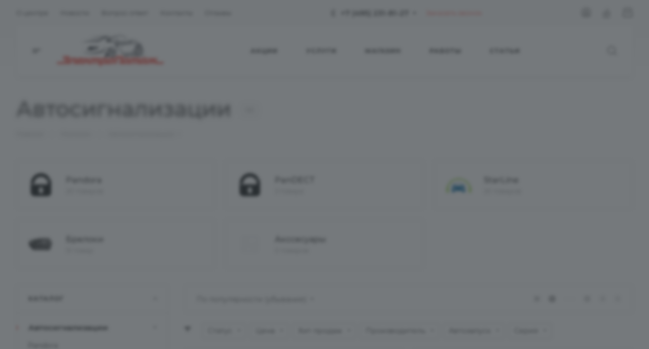

--- FILE ---
content_type: text/html; charset=UTF-8
request_url: https://electropatage.ru/catalog/avtosignalizatsii/
body_size: 84707
content:
<!DOCTYPE html>
<html xmlns="http://www.w3.org/1999/xhtml" xml:lang="ru" lang="ru" class="  ">
	<head><link rel="canonical" href="https://electropatage.ru/catalog/avtosignalizatsii/" />
		<title>Автосигнализации - Электропатаж. Центр установки автомобильного оборудования</title>
		<meta name="viewport" content="initial-scale=1.0, width=device-width, maximum-scale=1" />
		<meta name="HandheldFriendly" content="true" />
		<meta name="yes" content="yes" />
		<meta name="apple-mobile-web-app-status-bar-style" content="black" />
		<meta name="SKYPE_TOOLBAR" content="SKYPE_TOOLBAR_PARSER_COMPATIBLE" />
		<meta http-equiv="Content-Type" content="text/html; charset=UTF-8" />
<meta name="keywords" content="защита от угона, установка автосигнализации, установка автозапуска, установка автозвука, шумоизоляция автомобиля, тонирование автомобиля, установка ксенона" />
<meta name="description" content="Электропатаж - профессиональная защита от угона и установка дополнительного автомобильного оборудования без потери дилерской гарантии" />
<link href="/bitrix/css/aspro.allcorp3/notice.min.css?17424172872738"  rel="stylesheet" />
<link href="/bitrix/js/ui/design-tokens/dist/ui.design-tokens.min.css?174241728523463"  rel="stylesheet" />
<link href="/bitrix/js/ui/fonts/opensans/ui.font.opensans.min.css?17424172852320"  rel="stylesheet" />
<link href="/bitrix/js/main/popup/dist/main.popup.bundle.min.css?175766473528056"  rel="stylesheet" />
<link href="/bitrix/cache/css/s1/aspro-allcorp3/page_a8472b5ff430687045fe38403635363e/page_a8472b5ff430687045fe38403635363e_v1.css?176121006014008"  rel="stylesheet" />
<link href="/bitrix/cache/css/s1/aspro-allcorp3/default_4b077d34ef86fadd2f0b6b3cb9d6f9f8/default_4b077d34ef86fadd2f0b6b3cb9d6f9f8_v1.css?17612099223874"  rel="stylesheet" />
<link href="/bitrix/cache/css/s1/aspro-allcorp3/default_32633eab5cea3bfbba3a6f5b94a9125f/default_32633eab5cea3bfbba3a6f5b94a9125f_v1.css?17612098392123"  rel="stylesheet" />
<link href="/bitrix/cache/css/s1/aspro-allcorp3/template_7781ff4329711b4cb600d83e09345823/template_7781ff4329711b4cb600d83e09345823_v1.css?1761209840733343"  data-template-style="true" rel="stylesheet" />
<script>if(!window.BX)window.BX={};if(!window.BX.message)window.BX.message=function(mess){if(typeof mess==='object'){for(let i in mess) {BX.message[i]=mess[i];} return true;}};</script>
<script>(window.BX||top.BX).message({"NOTICE_ADDED2CART":"В корзине","NOTICE_CLOSE":"Закрыть","NOTICE_MORE":"и ещё #COUNT# #PRODUCTS#","NOTICE_PRODUCT0":"товаров","NOTICE_PRODUCT1":"товар","NOTICE_PRODUCT2":"товара","NOTICE_ADDED2COMPARE":"В сравнении","NOTICE_AUTHORIZED":"Вы успешно авторизовались","NOTICE_REGISTERED":"Вы успешно зарегистрировались"});</script>
<script>(window.BX||top.BX).message({"JS_CORE_LOADING":"Загрузка...","JS_CORE_NO_DATA":"- Нет данных -","JS_CORE_WINDOW_CLOSE":"Закрыть","JS_CORE_WINDOW_EXPAND":"Развернуть","JS_CORE_WINDOW_NARROW":"Свернуть в окно","JS_CORE_WINDOW_SAVE":"Сохранить","JS_CORE_WINDOW_CANCEL":"Отменить","JS_CORE_WINDOW_CONTINUE":"Продолжить","JS_CORE_H":"ч","JS_CORE_M":"м","JS_CORE_S":"с","JSADM_AI_HIDE_EXTRA":"Скрыть лишние","JSADM_AI_ALL_NOTIF":"Показать все","JSADM_AUTH_REQ":"Требуется авторизация!","JS_CORE_WINDOW_AUTH":"Войти","JS_CORE_IMAGE_FULL":"Полный размер"});</script>

<script src="/bitrix/js/main/core/core.min.js?1757664755229643"></script>

<script>BX.Runtime.registerExtension({"name":"main.core","namespace":"BX","loaded":true});</script>
<script>BX.setJSList(["\/bitrix\/js\/main\/core\/core_ajax.js","\/bitrix\/js\/main\/core\/core_promise.js","\/bitrix\/js\/main\/polyfill\/promise\/js\/promise.js","\/bitrix\/js\/main\/loadext\/loadext.js","\/bitrix\/js\/main\/loadext\/extension.js","\/bitrix\/js\/main\/polyfill\/promise\/js\/promise.js","\/bitrix\/js\/main\/polyfill\/find\/js\/find.js","\/bitrix\/js\/main\/polyfill\/includes\/js\/includes.js","\/bitrix\/js\/main\/polyfill\/matches\/js\/matches.js","\/bitrix\/js\/ui\/polyfill\/closest\/js\/closest.js","\/bitrix\/js\/main\/polyfill\/fill\/main.polyfill.fill.js","\/bitrix\/js\/main\/polyfill\/find\/js\/find.js","\/bitrix\/js\/main\/polyfill\/matches\/js\/matches.js","\/bitrix\/js\/main\/polyfill\/core\/dist\/polyfill.bundle.js","\/bitrix\/js\/main\/core\/core.js","\/bitrix\/js\/main\/polyfill\/intersectionobserver\/js\/intersectionobserver.js","\/bitrix\/js\/main\/lazyload\/dist\/lazyload.bundle.js","\/bitrix\/js\/main\/polyfill\/core\/dist\/polyfill.bundle.js","\/bitrix\/js\/main\/parambag\/dist\/parambag.bundle.js"]);
</script>
<script>BX.Runtime.registerExtension({"name":"aspro_landings_list","namespace":"window","loaded":true});</script>
<script>BX.Runtime.registerExtension({"name":"fx","namespace":"window","loaded":true});</script>
<script>BX.Runtime.registerExtension({"name":"ui.design-tokens","namespace":"window","loaded":true});</script>
<script>BX.Runtime.registerExtension({"name":"ui.fonts.opensans","namespace":"window","loaded":true});</script>
<script>BX.Runtime.registerExtension({"name":"main.popup","namespace":"BX.Main","loaded":true});</script>
<script>BX.Runtime.registerExtension({"name":"popup","namespace":"window","loaded":true});</script>
<script>BX.Runtime.registerExtension({"name":"aspro_item_action","namespace":"window","loaded":true});</script>
<script>BX.Runtime.registerExtension({"name":"aspro_images_detail","namespace":"window","loaded":true});</script>
<script>BX.Runtime.registerExtension({"name":"aspro_logo_depend_banners","namespace":"window","loaded":true});</script>
<script>(window.BX||top.BX).message({"LANGUAGE_ID":"ru","FORMAT_DATE":"DD.MM.YYYY","FORMAT_DATETIME":"DD.MM.YYYY HH:MI:SS","COOKIE_PREFIX":"BITRIX_SM","SERVER_TZ_OFFSET":"10800","UTF_MODE":"Y","SITE_ID":"s1","SITE_DIR":"\/","USER_ID":"","SERVER_TIME":1769053442,"USER_TZ_OFFSET":0,"USER_TZ_AUTO":"Y","bitrix_sessid":"834b381c66effd8ceb1ec703190a8033"});</script>


<script  src="/bitrix/cache/js/s1/aspro-allcorp3/kernel_main/kernel_main_v1.js?1761209922158483"></script>
<script src="/bitrix/js/aspro.allcorp3/notice.min.js?174422429214370"></script>
<script src="/bitrix/js/main/ajax.min.js?174241728322194"></script>
<script src="/bitrix/js/main/popup/dist/main.popup.bundle.min.js?175766475767261"></script>
<script>BX.setJSList(["\/bitrix\/js\/main\/session.js","\/bitrix\/js\/main\/pageobject\/dist\/pageobject.bundle.js","\/bitrix\/js\/main\/core\/core_window.js","\/bitrix\/js\/main\/date\/main.date.js","\/bitrix\/js\/main\/core\/core_date.js","\/bitrix\/js\/main\/utils.js","\/bitrix\/js\/main\/core\/core_fx.js","\/bitrix\/components\/aspro\/catalog.section.list.allcorp3\/templates\/.default\/script.js","\/local\/templates\/aspro-allcorp3\/components\/aspro\/smartseo.tags\/allcorp3\/script.js","\/local\/templates\/aspro-allcorp3\/js\/jquery.history.js","\/local\/templates\/aspro-allcorp3\/js\/observer.js","\/local\/templates\/aspro-allcorp3\/vendor\/jquery.easing.js","\/local\/templates\/aspro-allcorp3\/vendor\/jquery.cookie.js","\/local\/templates\/aspro-allcorp3\/vendor\/bootstrap.js","\/local\/templates\/aspro-allcorp3\/vendor\/jquery.validate.min.js","\/local\/templates\/aspro-allcorp3\/vendor\/js\/ripple.js","\/local\/templates\/aspro-allcorp3\/js\/detectmobilebrowser.js","\/local\/templates\/aspro-allcorp3\/js\/matchMedia.js","\/local\/templates\/aspro-allcorp3\/js\/jquery.actual.min.js","\/local\/templates\/aspro-allcorp3\/js\/jquery-ui.min.js","\/local\/templates\/aspro-allcorp3\/js\/jquery.plugin.min.js","\/local\/templates\/aspro-allcorp3\/js\/jquery.alphanumeric.js","\/local\/templates\/aspro-allcorp3\/js\/jquery.autocomplete.js","\/local\/templates\/aspro-allcorp3\/js\/jquery.mobile.custom.touch.min.js","\/local\/templates\/aspro-allcorp3\/js\/jquery.mCustomScrollbar.js","\/local\/templates\/aspro-allcorp3\/js\/jqModal.js","\/local\/templates\/aspro-allcorp3\/js\/jquery.uniform.min.js","\/local\/templates\/aspro-allcorp3\/js\/jquery.countdown.min.js","\/local\/templates\/aspro-allcorp3\/js\/jquery.countdown-ru.js","\/local\/templates\/aspro-allcorp3\/js\/scrollTabs.js","\/local\/templates\/aspro-allcorp3\/js\/blocks\/controls.js","\/local\/templates\/aspro-allcorp3\/js\/blocks\/hover-block.js","\/local\/templates\/aspro-allcorp3\/js\/blocks\/mobile.js","\/local\/templates\/aspro-allcorp3\/js\/blocks\/selectOffer.js","\/local\/templates\/aspro-allcorp3\/js\/blocks\/tabs-history.js","\/local\/templates\/aspro-allcorp3\/js\/general.js","\/local\/templates\/aspro-allcorp3\/js\/custom.js","\/local\/templates\/aspro-allcorp3\/vendor\/js\/carousel\/owl\/owl.carousel.js","\/local\/templates\/aspro-allcorp3\/js\/logo.js","\/bitrix\/components\/aspro\/eyed.allcorp3\/templates\/.default\/script.js","\/local\/templates\/aspro-allcorp3\/js\/phones.js","\/local\/templates\/aspro-allcorp3\/components\/bitrix\/menu\/mega_menu\/script.js","\/local\/templates\/aspro-allcorp3\/components\/bitrix\/menu\/menu_new\/script.js","\/bitrix\/components\/bitrix\/search.title\/script.js","\/local\/templates\/aspro-allcorp3\/components\/bitrix\/search.title\/corp\/script.js","\/local\/templates\/aspro-allcorp3\/components\/bitrix\/menu\/left\/script.js","\/bitrix\/components\/aspro\/marketing.popup.allcorp3\/templates\/.default\/script.js","\/local\/templates\/aspro-allcorp3\/components\/bitrix\/search.title\/fixed\/script.js","\/local\/templates\/aspro-allcorp3\/js\/logo_depend_banners.js","\/local\/templates\/aspro-allcorp3\/js\/jquery.inputmask.bundle.min.js","\/local\/templates\/aspro-allcorp3\/components\/bitrix\/catalog.smart.filter\/main_compact\/script.js","\/local\/templates\/aspro-allcorp3\/components\/bitrix\/catalog.section\/catalog_block\/script.js","\/local\/templates\/aspro-allcorp3\/js\/item-action.js"]);</script>
<script>BX.setCSSList(["\/local\/templates\/aspro-allcorp3\/components\/bitrix\/catalog\/main\/style.css","\/bitrix\/components\/aspro\/catalog.section.list.allcorp3\/templates\/.default\/style.css","\/local\/templates\/aspro-allcorp3\/css\/landings-list.css","\/local\/templates\/aspro-allcorp3\/css\/images_detail.css","\/bitrix\/components\/aspro\/smartseo.content\/templates\/.default\/style.css","\/local\/templates\/aspro-allcorp3\/css\/fonts\/montserrat\/css\/montserrat.min.css","\/local\/templates\/aspro-allcorp3\/css\/bootstrap.css","\/local\/templates\/aspro-allcorp3\/css\/theme-elements.css","\/local\/templates\/aspro-allcorp3\/css\/jquery.mCustomScrollbar.min.css","\/local\/templates\/aspro-allcorp3\/vendor\/css\/ripple.css","\/local\/templates\/aspro-allcorp3\/css\/animation\/animate.min.css","\/local\/templates\/aspro-allcorp3\/css\/animation\/animation_ext.css","\/local\/templates\/aspro-allcorp3\/css\/buttons.css","\/local\/templates\/aspro-allcorp3\/css\/svg.css","\/local\/templates\/aspro-allcorp3\/css\/header.css","\/local\/templates\/aspro-allcorp3\/css\/footer.css","\/local\/templates\/aspro-allcorp3\/css\/menu-top.css","\/local\/templates\/aspro-allcorp3\/css\/mega-menu.css","\/local\/templates\/aspro-allcorp3\/css\/mobile-header.css","\/local\/templates\/aspro-allcorp3\/css\/mobile-menu.css","\/local\/templates\/aspro-allcorp3\/css\/header-fixed.css","\/local\/templates\/aspro-allcorp3\/css\/search-title.css","\/local\/templates\/aspro-allcorp3\/css\/page-title-breadcrumb-pagination.css","\/local\/templates\/aspro-allcorp3\/css\/social-icons.css","\/local\/templates\/aspro-allcorp3\/css\/left-menu.css","\/local\/templates\/aspro-allcorp3\/css\/top-menu.css","\/local\/templates\/aspro-allcorp3\/css\/detail-gallery.css","\/local\/templates\/aspro-allcorp3\/css\/detail.css","\/local\/templates\/aspro-allcorp3\/css\/banners.css","\/local\/templates\/aspro-allcorp3\/css\/yandex-map.css","\/local\/templates\/aspro-allcorp3\/css\/bg-banner.css","\/local\/templates\/aspro-allcorp3\/css\/smart-filter.css","\/local\/templates\/aspro-allcorp3\/css\/basket.css","\/local\/templates\/aspro-allcorp3\/css\/contacts.css","\/local\/templates\/aspro-allcorp3\/css\/regions.css","\/local\/templates\/aspro-allcorp3\/css\/profile.css","\/local\/templates\/aspro-allcorp3\/css\/item-views.css","\/local\/templates\/aspro-allcorp3\/css\/catalog.css","\/local\/templates\/aspro-allcorp3\/css\/reviews.css","\/local\/templates\/aspro-allcorp3\/css\/h1-normal.css","\/local\/templates\/aspro-allcorp3\/css\/blocks\/arrows.css","\/local\/templates\/aspro-allcorp3\/css\/blocks\/ask-block.css","\/local\/templates\/aspro-allcorp3\/css\/blocks\/back-url.css","\/local\/templates\/aspro-allcorp3\/css\/blocks\/chars.css","\/local\/templates\/aspro-allcorp3\/css\/blocks\/controls.css","\/local\/templates\/aspro-allcorp3\/css\/blocks\/countdown.css","\/local\/templates\/aspro-allcorp3\/css\/blocks\/cross.css","\/local\/templates\/aspro-allcorp3\/css\/blocks\/dark-light-theme.css","\/local\/templates\/aspro-allcorp3\/css\/blocks\/docs.css","\/local\/templates\/aspro-allcorp3\/css\/blocks\/file-type.css","\/local\/templates\/aspro-allcorp3\/css\/blocks\/flexbox.css","\/local\/templates\/aspro-allcorp3\/css\/blocks\/gallery.css","\/local\/templates\/aspro-allcorp3\/css\/blocks\/grid-list.css","\/local\/templates\/aspro-allcorp3\/css\/blocks\/gutters.css","\/local\/templates\/aspro-allcorp3\/css\/blocks\/hint.css","\/local\/templates\/aspro-allcorp3\/css\/blocks\/icon-block.css","\/local\/templates\/aspro-allcorp3\/css\/blocks\/images.css","\/local\/templates\/aspro-allcorp3\/css\/blocks\/line-block.css","\/local\/templates\/aspro-allcorp3\/css\/blocks\/mobile-scrolled.css","\/local\/templates\/aspro-allcorp3\/css\/blocks\/popup.css","\/local\/templates\/aspro-allcorp3\/css\/blocks\/prices.css","\/local\/templates\/aspro-allcorp3\/css\/blocks\/rating.css","\/local\/templates\/aspro-allcorp3\/css\/blocks\/right-dock.css","\/local\/templates\/aspro-allcorp3\/css\/blocks\/scroller.css","\/local\/templates\/aspro-allcorp3\/css\/blocks\/share.css","\/local\/templates\/aspro-allcorp3\/css\/blocks\/social-list.css","\/local\/templates\/aspro-allcorp3\/css\/blocks\/sticker.css","\/local\/templates\/aspro-allcorp3\/css\/blocks\/sticky.css","\/local\/templates\/aspro-allcorp3\/css\/blocks\/tabs.css","\/local\/templates\/aspro-allcorp3\/css\/blocks\/toggle.css","\/local\/templates\/aspro-allcorp3\/vendor\/css\/carousel\/owl\/owl.carousel.css","\/local\/templates\/aspro-allcorp3\/vendor\/css\/carousel\/owl\/owl.theme.default.css","\/local\/templates\/aspro-allcorp3\/css\/owl-styles.css","\/local\/templates\/aspro-allcorp3\/css\/conditional\/video-block.min.css","\/local\/templates\/.default\/ajax\/ajax.css","\/bitrix\/components\/aspro\/eyed.allcorp3\/templates\/.default\/style.css","\/bitrix\/components\/aspro\/social.info.allcorp3\/templates\/.default\/style.css","\/local\/templates\/aspro-allcorp3\/components\/bitrix\/menu\/mega_menu\/style.css","\/local\/templates\/aspro-allcorp3\/components\/bitrix\/menu\/menu_new\/style.css","\/local\/templates\/aspro-allcorp3\/components\/bitrix\/breadcrumb\/main\/style.css","\/local\/templates\/aspro-allcorp3\/components\/aspro\/social.info.allcorp3\/social.info.allcorp3\/style.css","\/bitrix\/components\/aspro\/marketing.popup.allcorp3\/templates\/.default\/style.css","\/local\/templates\/aspro-allcorp3\/css\/widget.css","\/local\/templates\/aspro-allcorp3\/styles.css","\/local\/templates\/aspro-allcorp3\/template_styles.css","\/local\/templates\/aspro-allcorp3\/css\/form.css","\/local\/templates\/aspro-allcorp3\/css\/colored.css","\/local\/templates\/aspro-allcorp3\/css\/responsive.css","\/local\/templates\/aspro-allcorp3\/themes\/custom_s1\/colors.css","\/local\/templates\/aspro-allcorp3\/css\/width-2.css","\/local\/templates\/aspro-allcorp3\/css\/fonts\/font-10.css","\/local\/templates\/aspro-allcorp3\/css\/custom.css","\/local\/templates\/aspro-allcorp3\/components\/bitrix\/catalog.section\/catalog_block\/style.css","\/local\/templates\/aspro-allcorp3\/css\/bottom-icons-panel.css"]);</script>
<script>BX.message({'JS_REQUIRED':'Заполните это поле!','JS_FORMAT':'Неверный формат!','JS_FILE_EXT':'Недопустимое расширение файла!','JS_PASSWORD_COPY':'Пароли не совпадают!','JS_PASSWORD_LENGTH':'Минимум 6 символов!','JS_ERROR':'Неверно заполнено поле!','JS_FILE_SIZE':'Максимальный размер 5мб!','JS_FILE_BUTTON_NAME':'Выберите файл','JS_FILE_DEFAULT':'Файл не найден','JS_DATE':'Некорректная дата!','JS_DATETIME':'Некорректная дата/время!','JS_REQUIRED_LICENSES':'Согласитесь с условиями','S_CALLBACK':'Заказать звонок','S_QUESTION':'Задать вопрос','S_ASK_QUESTION':'Задать вопрос','S_FEEDBACK':'Оставить отзыв','ERROR_INCLUDE_MODULE_DIGITAL_TITLE':'Ошибка подключения модуля &laquo;Аспро: Корпоративный сайт 3.0&raquo;','ERROR_INCLUDE_MODULE_DIGITAL_TEXT':'Ошибка подключения модуля &laquo;Аспро: Корпоративный сайт 3.0&raquo;.<br />Пожалуйста установите модуль и повторите попытку','S_SERVICES':'Наши услуги','S_SERVICES_SHORT':'Услуги','S_TO_ALL_SERVICES':'Все услуги','S_CATALOG':'Каталог товаров','S_CATALOG_SHORT':'Каталог','S_TO_ALL_CATALOG':'Весь каталог','S_CATALOG_FAVORITES':'Наши товары','S_CATALOG_FAVORITES_SHORT':'Товары','S_NEWS':'Новости','S_TO_ALL_NEWS':'Все новости','S_COMPANY':'О компании','S_OTHER':'Прочее','S_CONTENT':'Контент','T_JS_ARTICLE':'Артикул: ','T_JS_NAME':'Наименование: ','T_JS_PRICE':'Цена: ','T_JS_QUANTITY':'Количество: ','T_JS_SUMM':'Сумма: ','FANCY_CLOSE':'Закрыть','FANCY_NEXT':'Вперед','FANCY_PREV':'Назад','CUSTOM_COLOR_CHOOSE':'Выбрать','CUSTOM_COLOR_CANCEL':'Отмена','S_MOBILE_MENU':'Меню','DIGITAL_T_MENU_BACK':'Назад','DIGITAL_T_MENU_CALLBACK':'Обратная связь','DIGITAL_T_MENU_CONTACTS_TITLE':'Будьте на связи','TITLE_BASKET':'В корзине товаров на #SUMM#','BASKET_SUMM':'#SUMM#','EMPTY_BASKET':'Корзина пуста','TITLE_BASKET_EMPTY':'Корзина пуста','BASKET':'Корзина','SEARCH_TITLE':'Поиск','SOCIAL_TITLE':'Оставайтесь на связи','LOGIN':'Войти','MY_CABINET':'Кабинет','SUBSCRIBE_TITLE':'Будьте всегда в курсе','HEADER_SCHEDULE':'Время работы','SEO_TEXT':'SEO описание','COMPANY_IMG':'Картинка компании','COMPANY_TEXT':'Описание компании','JS_RECAPTCHA_ERROR':'Пройдите проверку','JS_PROCESSING_ERROR':'Согласитесь с условиями!','CONFIG_SAVE_SUCCESS':'Настройки сохранены','CONFIG_SAVE_FAIL':'Ошибка сохранения настроек','CLEAR_FILE':'Отменить','ALL_TIME':'За все время','ALL_SECTIONS_PROJECT':'Все проекты','RELOAD_PAGE':'Обновить страницу','REFRESH':'Поменять картинку','RECAPTCHA_TEXT':'Подтвердите, что вы не робот','SHOW':'Еще','HIDE':'Скрыть','FILTER_EXPAND_VALUES':'Показать все','FILTER_HIDE_VALUES':'Свернуть','COUNTDOWN_SEC':'сек','COUNTDOWN_MIN':'мин','COUNTDOWN_HOUR':'час','COUNTDOWN_DAY0':'дн','COUNTDOWN_DAY1':'дн','COUNTDOWN_DAY2':'дн','COUNTDOWN_WEAK0':'Недель','COUNTDOWN_WEAK1':'Неделя','COUNTDOWN_WEAK2':'Недели','COUNTDOWN_MONTH0':'Месяцев','COUNTDOWN_MONTH1':'Месяц','COUNTDOWN_MONTH2':'Месяца','COUNTDOWN_YEAR0':'Лет','COUNTDOWN_YEAR1':'Год','COUNTDOWN_YEAR2':'Года','COUNTDOWN_COMPACT_SEC':'с','COUNTDOWN_COMPACT_MIN':'м','COUNTDOWN_COMPACT_HOUR':'ч','COUNTDOWN_COMPACT_DAY':'д','COUNTDOWN_COMPACT_WEAK':'н','COUNTDOWN_COMPACT_MONTH':'м','COUNTDOWN_COMPACT_YEAR0':'л','COUNTDOWN_COMPACT_YEAR1':'г'})</script>


                <script src="/local/templates/aspro-allcorp3/js/app.min.js?17424172832299"></script>
                <script data-skip-moving="true" src="/bitrix/js/main/jquery/jquery-2.2.4.min.js"></script>
                <script data-skip-moving="true" src="/local/templates/aspro-allcorp3/js/speed.min.js?=1742417283"></script>
            
<link rel="manifest" href="/manifest.json">
<style>html {--theme-base-color: #f4544a;--theme-base-opacity-color: #f4544a1a;--theme-more-color: #f4544a;--theme-border-radius:4px;--theme-outer-border-radius:4px;--theme-button-border-radius:4px;--theme-text-transform:none;--theme-letter-spacing:normal;--theme-button-font-size:0%;--theme-button-padding-2px:0%;--theme-button-padding-1px:0%;--theme-more-color-hue:4;--theme-more-color-saturation:89%;--theme-more-color-lightness:62%;--theme-base-color-hue:4;--theme-base-color-saturation:89%;--theme-base-color-lightness:62%;--theme-lightness-hover-diff:6%}</style>
<style>html {--theme-base-color: #f4544a;--theme-base-opacity-color: #f4544a1a;--theme-more-color: #f4544a;--theme-border-radius:4px;--theme-outer-border-radius:4px;--theme-button-border-radius:4px;--theme-text-transform:none;--theme-letter-spacing:normal;--theme-button-font-size:0%;--theme-button-padding-2px:0%;--theme-button-padding-1px:0%;--theme-more-color-hue:4;--theme-more-color-saturation:89%;--theme-more-color-lightness:62%;--theme-base-color-hue:4;--theme-base-color-saturation:89%;--theme-base-color-lightness:62%;--theme-lightness-hover-diff:6%}</style>
<style>.switcher-title {font-family: "Montserrat", Arial, sans-serif;}</style>
<link href="/local/templates/aspro-allcorp3/css/print.min.css?174241728311596" data-template-style="true" rel="stylesheet" media="print">
<script>window.lazySizesConfig = window.lazySizesConfig || {};lazySizesConfig.loadMode = 1;lazySizesConfig.expand = 200;lazySizesConfig.expFactor = 1;lazySizesConfig.hFac = 0.1;</script>
<script src="/local/templates/aspro-allcorp3/vendor/ls.unveilhooks.min.js" data-skip-moving="true" defer=""></script>
<script src="/local/templates/aspro-allcorp3/vendor/lazysizes.min.js" data-skip-moving="true" defer=""></script>
<script data-skip-moving="true" src="/local/templates/aspro-allcorp3/js/actual.counter.min.js?=1742417283" defer></script>
<link rel="shortcut icon" href="/favicon.ico" type="image/x-icon" />
<link rel="apple-touch-icon" sizes="180x180" href="/upload/CAllcorp3/7de/ykdd2f20x51lqq3erbi8a5w18s1gweis.png" />
<meta property="og:title" content="Автосигнализации - Электропатаж. Центр установки автомобильного оборудования" />
<meta property="og:type" content="website" />
<meta property="og:image" content="https://electropatage.ru:443/upload/CAllcorp3/79b/r5atkr3b0ouwt7t5g8as6k9zl1rf0a7u.png" />
<link rel="image_src" href="https://electropatage.ru:443/upload/CAllcorp3/79b/r5atkr3b0ouwt7t5g8as6k9zl1rf0a7u.png"  />
<meta property="og:url" content="https://electropatage.ru:443/catalog/avtosignalizatsii/" />
<meta property="og:description" content="Электропатаж - профессиональная защита от угона и установка дополнительного автомобильного оборудования без потери дилерской гарантии" />



<script  src="/bitrix/cache/js/s1/aspro-allcorp3/template_cb52e650574c08c9ac9700c0f6cc7294/template_cb52e650574c08c9ac9700c0f6cc7294_v1.js?1761209840530975"></script>
<script  src="/bitrix/cache/js/s1/aspro-allcorp3/page_5da614b152efefe5cbec526f6436a53d/page_5da614b152efefe5cbec526f6436a53d_v1.js?176121006024726"></script>
<script  src="/bitrix/cache/js/s1/aspro-allcorp3/default_02c4edebf0a8c54bf725377405efd191/default_02c4edebf0a8c54bf725377405efd191_v1.js?176120992229800"></script>

								<script>
			document.fonts.onloadingdone = function() {
				if (typeof CheckTopMenuDotted === 'function') {
					CheckTopMenuDotted();
				}
			}
		</script>
		<style>html {}</style>		<script src="//code.jivo.ru/widget/tt8GoysxLs" async></script>
	</head>
	<body class=" site_s1   header_padding-150 side_left region_confirm_top header_fill_light all_title_2 menu_lowercase_n fixed_y mfixed_y mfixed_view_scroll_top title_position_left mmenu_leftside mheader-v1 footer-v1 fill_bg_ header-v2 title-v1 bottom-icons-panel_y with_order with_cabinet with_phones theme-light" id="main" data-site="/">
		<div class="bx_areas"><!-- Yandex.Metrika counter --> 
<script > (function(m,e,t,r,i,k,a){m[i]=m[i]||function(){(m[i].a=m[i].a||[]).push(arguments)}; m[i].l=1*new Date(); for (var j = 0; j < document.scripts.length; j++) {if (document.scripts[j].src === r) { return; }} k=e.createElement(t),a=e.getElementsByTagName(t)[0],k.async=1,k.src=r,a.parentNode.insertBefore(k,a)}) (window, document, "script", "https://mc.yandex.ru/metrika/tag.js", "ym"); ym(42754764, "init", { clickmap:true, trackLinks:true, accurateTrackBounce:true }); </script> <noscript><div><img class="lazyload "  src="[data-uri]" data-src="https://mc.yandex.ru/watch/42754764" style="position:absolute; left:-9999px;" alt="" /></div></noscript> 
<!-- /Yandex.Metrika counter --></div>

		
		<div id="panel"></div>


						        <script data-skip-moving="true">
            var solutionName = 'arAllcorp3Options';
            var arAsproOptions = window[solutionName] = ({});
        </script>

        <script src="/local/templates/aspro-allcorp3/js/setTheme.php?site_id=s1&site_dir=/" data-skip-moving="true"></script>

        <script>
        var arBasketItems = {};
        if (arAsproOptions.SITE_ADDRESS) {
            arAsproOptions.SITE_ADDRESS = arAsproOptions.SITE_ADDRESS.replace(/'/g, "");
        }
        </script>

        <!--'start_frame_cache_options-block'-->            <script>var arBasketItems = [];</script>
        <!--'end_frame_cache_options-block'-->
		<div class="body  hover_">
			<div class="body_media"></div>

						<div id="eyed-panel" class="eyed-panel">
			<div class="eyed-panel__inner">
			<!--noindex -->
			<div class="maxwidth-theme">
				<div class="line-block flexbox--justify-beetwen flexbox--wrap line-block--24-vertical">
					<div class="line-block__item eyed-panel__item" data-option="FONT-SIZE">
						<div class="line-block line-block--8-vertical">
							<div class="line-block__item eyed-panel__item-title font_bold">Размер шрифта</div>
							<div class="line-block__item eyed-panel__item-values">
								<div class="line-block line-block--8">
									<div class="line-block__item">
										<a href="" class="eyed-panel__item-value active" data-option_value="16" rel="nofollow" title="Уменьшенный размер шрифта"><i class="svg inline  svg-inline-" aria-hidden="true" ><svg width="19" height="13" viewBox="0 0 19 13" fill="none" xmlns="http://www.w3.org/2000/svg">
    <path d="M8.96686 11.9968L7.82623 8.82495H3.45905L2.34186 11.9968H0.373108L4.64655 0.528076H6.6778L10.9512 11.9968H8.96686ZM7.33405 7.21558L6.26373 4.1062C6.18561 3.89787 6.07623 3.56974 5.93561 3.12183C5.80019 2.67391 5.70644 2.34578 5.65436 2.13745C5.51373 2.77808 5.308 3.4786 5.03717 4.23901L4.00592 7.21558H7.33405ZM17.67 11.9968L17.3028 10.7937H17.2403C16.8236 11.3197 16.4044 11.6791 15.9825 11.8718C15.5606 12.0593 15.0189 12.1531 14.3575 12.1531C13.5085 12.1531 12.8445 11.9239 12.3653 11.4656C11.8913 11.0072 11.6544 10.3588 11.6544 9.52026C11.6544 8.62964 11.9851 7.95776 12.6465 7.50464C13.308 7.05151 14.3158 6.80412 15.67 6.76245L17.1622 6.71558V6.25464C17.1622 5.70256 17.032 5.2911 16.7715 5.02026C16.5163 4.74422 16.1179 4.6062 15.5762 4.6062C15.1335 4.6062 14.709 4.67131 14.3028 4.80151C13.8965 4.93172 13.5059 5.08537 13.1309 5.26245L12.5372 3.94995C13.0059 3.70516 13.5189 3.52026 14.0762 3.39526C14.6335 3.26506 15.1596 3.19995 15.6544 3.19995C16.7533 3.19995 17.5814 3.43953 18.1387 3.9187C18.7012 4.39787 18.9825 5.15047 18.9825 6.17651V11.9968H17.67ZM14.9356 10.7468C15.6023 10.7468 16.1361 10.5619 16.5372 10.1921C16.9434 9.81714 17.1465 9.2937 17.1465 8.62183V7.87183L16.0372 7.9187C15.1726 7.94995 14.5424 8.09578 14.1465 8.3562C13.7559 8.61141 13.5606 9.00464 13.5606 9.53589C13.5606 9.92131 13.6752 10.2208 13.9044 10.4343C14.1335 10.6427 14.4773 10.7468 14.9356 10.7468Z" fill="black"/>
</svg>
</i></a>
									</div>
									<div class="line-block__item">
										<a href="" class="eyed-panel__item-value" data-option_value="20" 
										rel="nofollow" title="Нормальный размер шрифта"><i class="svg inline  svg-inline-" aria-hidden="true" ><svg width="27" height="17" viewBox="0 0 27 17" fill="none" xmlns="http://www.w3.org/2000/svg">
    <path d="M12.2302 16L10.6618 11.6387H4.65692L3.12079 16H0.413757L6.28973 0.230469H9.0827L14.9587 16H12.2302ZM9.98505 9.42578L8.51337 5.15039C8.40594 4.86393 8.25555 4.41276 8.06219 3.79688C7.876 3.18099 7.74709 2.72982 7.67548 2.44336C7.48212 3.32422 7.19924 4.28743 6.82684 5.33301L5.40887 9.42578H9.98505ZM24.197 16L23.6921 14.3457H23.6061C23.0332 15.069 22.4567 15.5632 21.8766 15.8281C21.2966 16.0859 20.5518 16.2148 19.6423 16.2148C18.475 16.2148 17.5619 15.8997 16.903 15.2695C16.2513 14.6393 15.9255 13.7477 15.9255 12.5947C15.9255 11.3701 16.3802 10.4463 17.2897 9.82324C18.1992 9.2002 19.585 8.86003 21.447 8.80273L23.4987 8.73828V8.10449C23.4987 7.34538 23.3197 6.77962 22.9616 6.40723C22.6107 6.02767 22.0628 5.83789 21.3181 5.83789C20.7093 5.83789 20.1257 5.92741 19.5671 6.10645C19.0085 6.28548 18.4714 6.49674 17.9557 6.74023L17.1393 4.93555C17.7839 4.59896 18.4893 4.34473 19.2556 4.17285C20.0218 3.99382 20.7451 3.9043 21.4255 3.9043C22.9365 3.9043 24.0752 4.23372 24.8415 4.89258C25.6149 5.55143 26.0016 6.58626 26.0016 7.99707V16H24.197ZM20.4372 14.2812C21.3539 14.2812 22.0879 14.027 22.6393 13.5186C23.1979 13.0029 23.4772 12.2832 23.4772 11.3594V10.3281L21.9518 10.3926C20.763 10.4355 19.8965 10.6361 19.3522 10.9941C18.8151 11.3451 18.5466 11.8857 18.5466 12.6162C18.5466 13.1462 18.7041 13.5579 19.0192 13.8516C19.3343 14.138 19.807 14.2812 20.4372 14.2812Z" fill="black"/>
</svg></i></a>
									</div>
									<div class="line-block__item">
										<a href="" class="eyed-panel__item-value" data-option_value="24" rel="nofollow" title=" Увеличенный размер шрифта"><i class="svg inline  svg-inline-" aria-hidden="true" ><svg width="34" height="22" viewBox="0 0 34 22" fill="none" xmlns="http://www.w3.org/2000/svg">
    <path d="M15.4788 21L13.4827 15.4492H5.84009L3.88501 21H0.439697L7.91821 0.929688H11.4729L18.9514 21H15.4788ZM12.6213 12.6328L10.7483 7.19141C10.6116 6.82682 10.4202 6.2526 10.1741 5.46875C9.93709 4.6849 9.77303 4.11068 9.68188 3.74609C9.43579 4.86719 9.07576 6.0931 8.60181 7.42383L6.79712 12.6328H12.6213ZM30.7092 21L30.0667 18.8945H29.9573C29.2281 19.8151 28.4944 20.444 27.7561 20.7812C27.0178 21.1094 26.0699 21.2734 24.9124 21.2734C23.4267 21.2734 22.2646 20.8724 21.426 20.0703C20.5966 19.2682 20.1819 18.1335 20.1819 16.666C20.1819 15.1074 20.7607 13.9316 21.9182 13.1387C23.0758 12.3457 24.8394 11.9128 27.2092 11.8398L29.8206 11.7578V10.9512C29.8206 9.98503 29.5927 9.26497 29.137 8.79102C28.6903 8.30794 27.9931 8.06641 27.0452 8.06641C26.2704 8.06641 25.5276 8.18034 24.8167 8.4082C24.1057 8.63607 23.4221 8.90495 22.7659 9.21484L21.7268 6.91797C22.5471 6.48958 23.4449 6.16602 24.4202 5.94727C25.3954 5.7194 26.316 5.60547 27.1819 5.60547C29.1051 5.60547 30.5543 6.02474 31.5295 6.86328C32.5139 7.70182 33.0061 9.01888 33.0061 10.8145V21H30.7092ZM25.9241 18.8125C27.0907 18.8125 28.025 18.4889 28.7268 17.8418C29.4377 17.1855 29.7932 16.2695 29.7932 15.0938V13.7812L27.8518 13.8633C26.3388 13.918 25.2359 14.1732 24.5432 14.6289C23.8596 15.0755 23.5178 15.7637 23.5178 16.6934C23.5178 17.3678 23.7183 17.8919 24.1194 18.2656C24.5204 18.6302 25.122 18.8125 25.9241 18.8125Z" fill="black"/>
</svg></i></a>
									</div>
								</div>
							</div>
						</div>
					</div>
					<div class="line-block__item eyed-panel__item" data-option="COLOR-SCHEME">
						<div class="line-block line-block--8-vertical">
							<div class="line-block__item eyed-panel__item-title font_bold">Цвет фона и шрифта</div>
							<div class="line-block__item eyed-panel__item-values">
								<div class="line-block line-block--8">
									<div class="line-block__item">
										<a href="" class="eyed-panel__item-value active" data-option_value="black" rel="nofollow" title="Черным по белому фону"><span><i class="svg inline  svg-inline-" aria-hidden="true" ><svg width="12" height="18" viewBox="0 0 12 18" fill="none" xmlns="http://www.w3.org/2000/svg">
    <path d="M10 10.7227H11.9962V17.0028H9.36823V13H0V0H2.72461V10.7324H7.28418V0H10V10.7227Z" fill="black"/>
</svg></i></span></a>
									</div>
									<div class="line-block__item">
										<a href="" class="eyed-panel__item-value" data-option_value="white" rel="nofollow" title="Белым по черному фону"><span><i class="svg inline  svg-inline-" aria-hidden="true" ><svg width="12" height="18" viewBox="0 0 12 18" fill="none" xmlns="http://www.w3.org/2000/svg">
    <path d="M10 10.7227H11.9962V17.0028H9.36823V13H0V0H2.72461V10.7324H7.28418V0H10V10.7227Z" fill="#FFFFFF"/>
</svg>
</i></span></a>
									</div>
									<div class="line-block__item">
										<a href="" class="eyed-panel__item-value" data-option_value="blue" rel="nofollow" title="Синим по голубому фону"><span><i class="svg inline  svg-inline-" aria-hidden="true" ><svg width="12" height="18" viewBox="0 0 12 18" fill="none" xmlns="http://www.w3.org/2000/svg">
    <path d="M10 10.7227H11.9962V17.0028H9.36823V13H0V0H2.72461V10.7324H7.28418V0H10V10.7227Z" fill="#133C58"/>
</svg></i></span></a>
									</div>
									<div class="line-block__item">
										<a href="" class="eyed-panel__item-value" data-option_value="black_on_yellow" rel="nofollow" title="Черным по желтому фону"><span><i class="svg inline  svg-inline-" aria-hidden="true" ><svg width="12" height="18" viewBox="0 0 12 18" fill="none" xmlns="http://www.w3.org/2000/svg">
    <path d="M10 10.7227H11.9962V17.0028H9.36823V13H0V0H2.72461V10.7324H7.28418V0H10V10.7227Z" fill="#FFFF00"/>
</svg></i></span></a>
									</div>
									<div class="line-block__item">
										<a href="" class="eyed-panel__item-value" data-option_value="green" rel="nofollow" title="Зеленым по черному фону"><span><i class="svg inline  svg-inline-" aria-hidden="true" ><svg width="12" height="18" viewBox="0 0 12 18" fill="none" xmlns="http://www.w3.org/2000/svg">
    <path d="M10 10.7227H11.9962V17.0028H9.36823V13H0V0H2.72461V10.7324H7.28418V0H10V10.7227Z" fill="#a9dd38"/>
</svg>
</i></span></a>
									</div>
								</div>
							</div>
						</div>
					</div>
					<div class="line-block__item eyed-panel__item" data-option="IMAGES">
						<div class="line-block line-block--8-vertical">
							<div class="line-block__item eyed-panel__item-title font_bold">Изображения</div>
							<div class="line-block__item eyed-panel__item-values">
								<div class="line-block line-block--8">
									<div class="line-block__item">
										<a href="" class="eyed-panel__item-value active" data-option_value="1" rel="nofollow" title="Отображать изображения"><i class="svg inline  svg-inline-" aria-hidden="true" ><svg width="23" height="16" viewBox="0 0 23 16" fill="none" xmlns="http://www.w3.org/2000/svg">
    <path fill-rule="evenodd" clip-rule="evenodd" d="M6.99999 3C6.99999 4.65685 5.65684 6 3.99999 6C2.34314 6 0.99999 4.65685 0.99999 3C0.99999 1.34315 2.34314 0 3.99999 0C5.65684 0 6.99999 1.34315 6.99999 3ZM5.24741 8.86009L0.451182 14.3415C-0.114578 14.9881 0.344599 16 1.20376 16H13L6.75257 8.86009C6.35416 8.40476 5.64583 8.40476 5.24741 8.86009ZM12.2137 3.00071L8.52538 7.69489L15.9999 15.9999H21.9425C22.777 15.9999 23.2444 15.0382 22.7288 14.3821L13.7863 3.00071C13.3859 2.49114 12.614 2.49114 12.2137 3.00071Z" fill="black"/>
</svg></i></a>
									</div>
									<div class="line-block__item">
										<a href="" class="eyed-panel__item-value" data-option_value="0" rel="nofollow" title="Скрывать изображения"><i class="svg inline  svg-inline-" aria-hidden="true" ><svg width="20" height="20" viewBox="0 0 20 20" fill="none" xmlns="http://www.w3.org/2000/svg">
    <path fill-rule="evenodd" clip-rule="evenodd" d="M17 10C17 13.866 13.866 17 10 17C8.6099 17 7.31444 16.5948 6.22529 15.8961L15.8961 6.22529C16.5948 7.31444 17 8.6099 17 10ZM4.06915 18.0522C5.72846 19.2764 7.77973 20 10 20C15.5228 20 20 15.5228 20 10C20 4.47715 15.5228 0 10 0C4.47715 0 0 4.47715 0 10C0 12.2203 0.723592 14.2716 1.94782 15.9309L1.9023 15.9764L2.2681 16.3422C2.68477 16.8496 3.15041 17.3152 3.6578 17.7319L4.02362 18.0977L4.06915 18.0522ZM4.10396 13.7748L13.7748 4.10396C12.6856 3.40521 11.3901 3 10 3C6.13401 3 3 6.13401 3 10C3 11.3901 3.40521 12.6856 4.10396 13.7748Z" fill="black"/>
</svg></i></a>
									</div>
								</div>
							</div>
						</div>
					</div>
					<div class="line-block__item eyed-panel__item" data-option="SPEAKER">
						<div class="line-block line-block--8-vertical">
							<div class="line-block__item eyed-panel__item-title font_bold">Озвучивание текста</div>
							<div class="line-block__item eyed-panel__item-values">
								<div class="line-block line-block--8">
									<div class="line-block__item">
										<a href="" class="eyed-panel__item-value active" data-option_value="1" title="Озвучивать текст" rel="nofollow"><i class="svg inline  svg-inline-" aria-hidden="true" ><svg width="25" height="19" viewBox="0 0 25 19" fill="none" xmlns="http://www.w3.org/2000/svg">
    <path fill-rule="evenodd" clip-rule="evenodd" d="M5 12H2C0.895431 12 0 11.1046 0 9.99999V7.99998C0 6.89541 0.895424 5.99998 1.99999 5.99997L5 5.99996L10.2668 0.321492C10.8851 -0.345077 12 0.0923814 12 1.00153V17.0071C12 17.9166 10.8843 18.3538 10.2663 17.6865L5 12ZM23.7591 4.1292C23.1194 2.58498 22.1819 1.18187 21 -3.15548e-05L19.6087 1.39131C20.6078 2.39049 21.4004 3.5767 21.9412 4.88219C22.4819 6.18769 22.7603 7.58691 22.7603 8.99997C22.7603 10.413 22.4819 11.8122 21.9412 13.1177C21.4004 14.4232 20.6078 15.6094 19.6087 16.6086L21 18C22.1819 16.8181 23.1194 15.415 23.7591 13.8707C24.3987 12.3265 24.7279 10.6714 24.7279 8.99997C24.7279 7.32851 24.3987 5.67343 23.7591 4.1292ZM18.2294 2.30707C19.1083 3.186 19.8055 4.22943 20.2812 5.3778C20.7568 6.52617 21.0016 7.75698 21.0016 8.99997C21.0016 10.243 20.7568 11.4738 20.2812 12.6221C19.8055 13.7705 19.1083 14.8139 18.2294 15.6929L16.8317 14.2952C17.5271 13.5999 18.0787 12.7743 18.4551 11.8657C18.8314 10.9572 19.0251 9.98339 19.0251 8.99997C19.0251 8.01655 18.8314 7.04275 18.4551 6.13419C18.0787 5.22562 17.5271 4.40008 16.8317 3.7047L18.2294 2.30707ZM17.1192 9.07167C17.1342 7.50657 16.6595 5.97594 15.7615 4.69398L14.4778 5.59316C15.1883 6.60742 15.5639 7.81841 15.552 9.05669C15.5402 10.295 15.1415 11.4986 14.4118 12.4991L15.6781 13.4226C16.6004 12.158 17.1043 10.6368 17.1192 9.07167Z" fill="black"/>
</svg></i></a>
									</div>
									<div class="line-block__item">
										<a href="" class="eyed-panel__item-value" data-option_value="0" title="Не озвучивать текст" rel="nofollow"><i class="svg inline  svg-inline-" aria-hidden="true" ><svg width="20" height="20" viewBox="0 0 20 20" fill="none" xmlns="http://www.w3.org/2000/svg">
    <path fill-rule="evenodd" clip-rule="evenodd" d="M17 10C17 13.866 13.866 17 10 17C8.6099 17 7.31444 16.5948 6.22529 15.8961L15.8961 6.22529C16.5948 7.31444 17 8.6099 17 10ZM4.06915 18.0522C5.72846 19.2764 7.77973 20 10 20C15.5228 20 20 15.5228 20 10C20 4.47715 15.5228 0 10 0C4.47715 0 0 4.47715 0 10C0 12.2203 0.723592 14.2716 1.94782 15.9309L1.9023 15.9764L2.2681 16.3422C2.68477 16.8496 3.15041 17.3152 3.6578 17.7319L4.02362 18.0977L4.06915 18.0522ZM4.10396 13.7748L13.7748 4.10396C12.6856 3.40521 11.3901 3 10 3C6.13401 3 3 6.13401 3 10C3 11.3901 3.40521 12.6856 4.10396 13.7748Z" fill="black"/>
</svg></i></a>
									</div>
								</div>
							</div>
						</div>
					</div>
					<div class="line-block__item">
						<div class="btn btn-default eyed-toggle eyed-toggle--off font_bold"><i class="svg inline  svg-inline-" aria-hidden="true" ><svg width="22" height="14" viewBox="0 0 22 14" fill="none" xmlns="http://www.w3.org/2000/svg">
    <path fill-rule="evenodd" clip-rule="evenodd" d="M16.4576 3.84755C17.9142 4.86718 19.1161 6.0974 19.9011 7C19.1161 7.9026 17.9142 9.13282 16.4576 10.1524C14.88 11.2568 13.1674 12 11.4625 12C9.75763 12 8.04508 11.2568 6.46746 10.1524C5.01083 9.13282 3.80896 7.9026 3.02394 7C3.80896 6.0974 5.01083 4.86718 6.46746 3.84755C6.519 3.81148 6.57068 3.77578 6.6225 3.74049C6.51809 4.14288 6.46252 4.56495 6.46252 5C6.46252 7.76142 8.7011 10 11.4625 10C14.2239 10 16.4625 7.76142 16.4625 5C16.4625 4.56495 16.407 4.14288 16.3025 3.74049C16.3544 3.77578 16.406 3.81148 16.4576 3.84755ZM11.4625 0C16.0118 0 19.916 3.92521 21.5903 5.89701C22.1366 6.54044 22.1366 7.45956 21.5903 8.10299C19.916 10.0748 16.0118 14 11.4625 14C6.91329 14 3.00906 10.0748 1.3348 8.10299C0.788465 7.45956 0.788465 6.54044 1.3348 5.89701C3.00906 3.92521 6.91329 0 11.4625 0ZM11.4625 2C9.80567 2 8.46252 3.34315 8.46252 5C8.46252 6.65685 9.80567 8 11.4625 8C13.1194 8 14.4625 6.65685 14.4625 5C14.4625 3.34315 13.1194 2 11.4625 2Z" fill="black"/>
</svg></i>Обычная версия сайта</div>
					</div>
				</div>
			</div>
			<!-- noindex -->
		</div>
				<script>
		BX.ready(function(){
			new JEyed({'ENABLED':true,'ACTIVE':false,'IS_AJAX':false,'SIGNED_PARAMS':'[base64].3418c824e5f8cf2b4dda99dec0efc1bb8cdfabcb31730aa8f0f5bd11ff506ce9','COOKIE':{'ACTIVE':'ALLCORP3_EYE_VERSION_VALUE','OPTIONS':'ALLCORP3_EYE_VERSION_OPTIONS'},'OPTIONS':{'FONT-SIZE':'16','COLOR-SCHEME':'black','IMAGES':'1','SPEAKER':'1'}});
		});

		BX.message({
			EA_T_EYED_VERSION: 'Версия для слабовидящих',
			EA_T_NORMAL_VERSION: 'Обычная версия сайта',
			EA_T_NORMAL_VERSION_SHORT: 'Обычная версия',
			__EA_T_TEXT_REGEX: '[0-9a-zа-я]',
		});
		</script>
	</div>			<div class="visible-lg visible-md title-v1" data-ajax-block="HEADER" data-ajax-callback="headerInit">
				
<div class="mega-fixed-menu header--color_dark mega-fixed-menu--dark" data-src="" style="background: url(/upload/iblock/3d0/geyf6x01dlb0d5vwtvcq8sqhjcjjl2tw.jpg) no-repeat center;">
	<div class="mega-fixed-menu__row ">
		<div class="line-block line-block--100 line-block--32-1400">
						<div class="line-block__item">
				<div class="logo no-shrinked ">
					<a class="menu-light-icon-fill banner-light-icon-fill" href="/"><img src="/upload/CAllcorp3/79b/r5atkr3b0ouwt7t5g8as6k9zl1rf0a7u.png" alt="Электропатаж. Центр установки автомобильного оборудования" title="Электропатаж. Центр установки автомобильного оборудования" data-src="" /></a>				</div>
			</div>

									        <div class="line-block__item hide-1100 " data-ajax-load-block="HEADER_TOGGLE_SLOGAN">
                        
                                                                    <div class="slogan font_sm">
                                <div class="slogan__text banner-light-text menu-light-text">
                                    Центр установки<br>
автомобильного оборудования<br>                                </div>
                            </div>
                                                
                        
        </div>


        		</div>

		<div class="line-block line-block--48">
									        <div class="line-block__item no-shrinked " data-ajax-load-block="HEADER_TOGGLE_PHONE">
                        
                                        <div class="icon-block--with_icon ">
                            <div class="phones">
                                                                <div class="phones__phones-wrapper">
                                    <div class="phones__inner fill-theme-parent phones__inner--big">
	<span class="icon-block__only-icon banner-light-icon-fill menu-light-icon-fill fill-theme-target">
		<i class="svg inline  svg-inline-" aria-hidden="true" ><svg width="14" height="18" viewBox="0 0 14 18" fill="none" xmlns="http://www.w3.org/2000/svg">
<path fill-rule="evenodd" clip-rule="evenodd" d="M6.63104 7.97841C6.80463 8.37048 7.0041 8.78717 7.15518 9.07225C7.27009 9.28907 7.49877 9.67951 7.75313 10.0735C7.76214 10.0675 7.77119 10.0616 7.78029 10.0557C8.42453 9.63686 9.0857 9.68158 9.33213 9.70774C9.65095 9.7416 9.94005 9.82627 10.1562 9.90146C10.5996 10.0556 11.0572 10.2844 11.4507 10.5088C11.8534 10.7384 12.2607 11.0047 12.6067 11.2698C12.7791 11.4018 12.9587 11.5506 13.1228 11.7095C13.2598 11.8422 13.4996 12.0889 13.6819 12.4208C13.9567 12.9214 13.9912 13.4324 13.9984 13.6733C14.0076 13.9837 13.9774 14.2994 13.9216 14.5917C13.8662 14.8818 13.7732 15.2138 13.6215 15.5388C13.4853 15.8308 13.2157 16.3046 12.7088 16.6593C12.2763 16.9621 12.101 17.0614 11.5704 17.3623C11.5097 17.3967 11.4445 17.4337 11.3736 17.4739C10.0199 18.2431 8.63271 17.9822 7.88102 17.8407C7.83467 17.832 7.79075 17.8237 7.74939 17.8162C6.75715 17.6353 5.7137 16.9402 4.80916 16.0871C3.83349 15.1669 2.7972 13.855 1.8574 12.1001C-0.0332021 8.56968 -0.11428 5.48344 0.0632851 4.44905C0.155366 3.91264 0.377274 3.31038 0.67849 2.76835C0.975733 2.23348 1.45254 1.57218 2.16387 1.10241C2.86272 0.640891 3.08665 0.498187 3.5503 0.267086C4.05424 0.0159067 4.54851 -0.00825558 4.84873 0.00182873C5.18399 0.01309 5.50575 0.0758517 5.78987 0.161581C6.29082 0.312738 7.02383 0.643641 7.53773 1.30319C7.84738 1.70061 7.96266 2.13768 8.0032 2.29536C8.0629 2.52757 8.10186 2.76842 8.12854 2.98699C8.18252 3.42919 8.20461 3.93488 8.19668 4.4186C8.1889 4.89393 8.15099 5.42764 8.05633 5.9073C8.00998 6.14217 7.93607 6.43773 7.80765 6.73085C7.7078 6.95878 7.43069 7.53172 6.78987 7.89289C6.7363 7.92309 6.68325 7.95156 6.63104 7.97841ZM4.36756 7.68433C4.55311 8.29107 5.08198 9.4331 5.38688 10.0084C5.69177 10.5837 6.4713 11.8462 6.90539 12.2852C7.33947 12.7242 7.68815 12.619 7.8981 12.5196C7.99603 12.4732 8.11572 12.3629 8.26158 12.2285C8.42842 12.0748 8.62948 11.8895 8.87134 11.7322C9.32463 11.4376 11.633 12.8464 11.9276 13.3829C12.1 13.6969 11.9533 14.7465 11.561 15.0211C11.208 15.2682 11.1075 15.3251 10.5781 15.6255C10.5193 15.6588 10.4551 15.6952 10.3847 15.7353C9.68103 16.1351 8.95879 16.0037 8.10853 15.8487C7.25828 15.6936 5.31836 14.3246 3.62164 11.1563C1.92491 7.98792 1.93885 5.3504 2.03552 4.78725C2.13219 4.22409 2.57448 3.22841 3.267 2.77107C3.95952 2.31373 4.09679 2.22961 4.44334 2.05688C4.78989 1.88414 5.64012 2.12285 5.95894 2.53204C6.27777 2.94122 6.32266 5.86013 5.80696 6.15079C5.54379 6.29912 5.29676 6.38092 5.09355 6.44822C4.89855 6.5128 4.74389 6.56401 4.65399 6.64783C4.65164 6.65003 4.64927 6.65224 4.64688 6.65446C4.4631 6.8257 4.18439 7.08538 4.36756 7.68433Z" fill="#888888"/>
</svg></i>	</span>
	<span class="icon-block__icon banner-light-icon-fill menu-light-icon-fill">
		<i class="svg inline  svg-inline-" aria-hidden="true" ><svg width="8" height="14" viewBox="0 0 8 14" fill="none" xmlns="http://www.w3.org/2000/svg">
<path fill-rule="evenodd" clip-rule="evenodd" d="M4.34544 9.19035C4.3752 9.1854 4.40497 9.18018 4.43443 9.17502C4.57281 9.15079 4.70419 9.12778 4.79424 9.13924C4.98831 9.16393 5.27614 9.5452 5.52934 10.0011C5.80442 10.4963 6.00721 10.9435 5.99815 11.2339C5.9891 11.5243 5.52934 11.9971 5.27589 11.9988C5.02244 12.0005 4.84757 11.9988 4.38109 11.9511C3.9146 11.9034 3.24475 11.4539 3.05287 11.15C3.01142 11.0843 2.9725 11.0222 2.93476 10.9589C2.79777 10.7292 2.67639 10.4843 2.50683 10.0011C2.38177 9.64464 2.27993 9.27989 2.2013 8.9099C2.14516 8.64574 2.10086 8.3789 2.06839 8.11052C2.02384 7.74223 2.00157 7.37103 2.00158 6.99983C2.00159 6.62863 2.02389 6.25743 2.06846 5.88914C2.09963 5.63166 2.14168 5.37559 2.19462 5.12194C2.27415 4.74093 2.37824 4.36536 2.50691 3.99859C2.67086 3.53124 2.78974 3.27887 2.92127 3.05774C2.96323 2.9872 3.00647 2.91984 3.05287 2.8497C3.24475 2.55965 3.88724 2.09621 4.38109 2.04852C4.8225 2.0059 5.01031 2.00383 5.20555 2.00168C5.22875 2.00142 5.25205 2.00116 5.27589 2.00084C5.50043 1.99777 5.99548 2.46384 5.99815 2.76576C6.00082 3.06768 5.80442 3.50335 5.52934 3.99859C5.27614 4.45445 5.03412 4.83208 4.79424 4.86041C4.67301 4.87473 4.50319 4.84587 4.34543 4.81906C4.34446 4.8189 4.34349 4.81873 4.34253 4.81857C4.18927 4.79252 4.04775 4.76868 3.97373 4.78862C3.82312 4.82918 3.54967 4.93563 3.49577 5.30943C3.4932 5.32726 3.49073 5.34436 3.48836 5.36079C3.44104 5.68869 3.43248 5.74799 3.41183 5.99941C3.38433 6.33416 3.37058 6.66702 3.37058 6.99987C3.37058 7.3327 3.38433 7.66553 3.41183 8.00024L3.4131 8.0158C3.43387 8.26866 3.44294 8.37914 3.49577 8.69023C3.54967 9.00762 3.74545 9.17549 3.97986 9.2127C4.08232 9.22896 4.21374 9.21225 4.34544 9.19035ZM5.37457 6.77929C6.14981 6.56283 6.59901 5.993 6.72764 5.82983L6.72889 5.82825C6.95961 5.53558 7.15007 5.20246 7.27928 4.96984C7.43376 4.69172 7.59825 4.374 7.72726 4.05043C7.84309 3.75989 8.00443 3.28778 7.99965 2.74807C7.99459 2.17599 7.77645 1.73588 7.64424 1.50955C7.49263 1.24999 7.31188 1.03239 7.1437 0.862322C6.97566 0.692392 6.7691 0.518305 6.5318 0.372388C6.36872 0.272112 5.89055 -0.00858388 5.24849 0.000201648C5.22601 0.000509335 5.20348 0.000767052 5.18064 0.00102835C4.96138 0.00353635 4.71253 0.00638317 4.18864 0.056969C3.48664 0.124753 2.88759 0.440169 2.52245 0.674477C2.16526 0.903692 1.69714 1.27167 1.38331 1.74608C1.09444 2.18276 0.885227 2.57501 0.618097 3.33648C0.204199 4.51633 4.27173e-05 5.76124 6.70177e-09 6.99976C-4.27039e-05 8.23838 0.204061 9.48338 0.618057 10.6633C0.893193 11.4474 1.10375 11.8115 1.3601 12.2177C1.69309 12.7452 2.20651 13.1264 2.55172 13.3424C2.91355 13.5689 3.50343 13.8727 4.17747 13.9416C4.7199 13.997 4.96732 14.0017 5.28924 13.9996C5.89878 13.9955 6.3547 13.7409 6.55244 13.6179C6.80037 13.4635 7.01009 13.2804 7.17649 13.1062C7.34392 12.9308 7.51551 12.7142 7.65817 12.4628C7.78234 12.2439 7.98212 11.8299 7.99876 11.2962C8.01649 10.7279 7.84015 10.23 7.72897 9.95186C7.59938 9.62767 7.4336 9.30764 7.27928 9.02981C7.11975 8.74261 6.91803 8.42008 6.68541 8.1374C6.57069 7.99798 6.40884 7.81945 6.202 7.65484C6.06387 7.54492 5.77994 7.33821 5.3746 7.22192C5.37135 7.07433 5.37134 6.92688 5.37457 6.77929Z" fill="#888888"/>
</svg></i>	</span>

			<a class="phones__phone-link phones__phone-first dark_link banner-light-text menu-light-text icon-block__name" 
		   href="tel:+74952318127"
		>
		   +7 (495) 231-81-27		</a>
	
			<div class="phones__dropdown">
			<div class="dropdown dropdown--relative">
									<div class="phones__phone-more dropdown__item color-theme-hover dropdown__item--first dropdown__item--last">
						<a class="phones__phone-link dark_link flexbox flexbox--direction-row flexbox--justify-beetwen" rel="nofollow" href="tel:+74952318127">
							<span class="phones__phone-link-text">
								+7 (495) 231-81-27								
																	<span class="phones__phone-descript phones__dropdown-title">Многоканальный</span>
															</span>
							
													</a>
					</div>
								
															<div class="phones__dropdown-item callback-item">

	<button type="button" 
		class="animate-load btn btn-default btn-wide" 
		data-event="jqm" 
		data-param-id="11" 
		data-name="callback"
	>
		Заказать звонок	</button>

</div>											<div class="phones__dropdown-item">
                                                    <div class="email__title phones__dropdown-title">
                        E-mail                    </div>
                
                <div class="phones__dropdown-value">
                                        <div>
                        <a class="dark_link" href="mailto:center@electropatage.ru">center@electropatage.ru</a>                    </div>
                </div>

                                    </div>											<div class="phones__dropdown-item">
                
                                    <div class="address__title phones__dropdown-title">
                        Адрес                    </div>
                
                <div class="phones__dropdown-value">
                                        <div class="address__text address__text--large ">
                        г. Пушкино, Учинская 6 «Б» <br>
г. Королёв, пр-т Космонавтов 47/16                    </div>
                </div>

                                    </div>											<div class="phones__dropdown-item">
            
                            <div class="schedule__title phones__dropdown-title">
                    Режим работы                </div>
            
            <div class="phones__dropdown-value">
                                <div class="schedule__text  ">
                                            Без выходных с 10:00 до 22:00                                    </div>
            </div>

                            </div>											<!-- noindex -->
			<div class="phones__dropdown-item social-item">
		<div class="social  social--picture-image">
		<ul class="social__items  ">
																														<li class="social__item social__item--image vk ">
							<a class="social__link fill-theme-hover banner-light-icon-fill menu-light-icon-fill" href="https://vk.com/electropatage" target="_blank" rel="nofollow" title="ВКонтакте">
															</a>
						</li>
																																																																								<li class="social__item social__item--image tel ">
							<a class="social__link fill-theme-hover banner-light-icon-fill menu-light-icon-fill" href="https://t.me/electropatag" target="_blank" rel="nofollow" title="Telegram">
															</a>
						</li>
																																												<li class="social__item social__item--image yt ">
							<a class="social__link fill-theme-hover banner-light-icon-fill menu-light-icon-fill" href="https://www.youtube.com/channel/UC-52tqHKsSe_zOHKuIIXDtA" target="_blank" rel="nofollow" title="YouTube">
															</a>
						</li>
																																																																	<li class="social__item social__item--image wh ">
							<a class="social__link fill-theme-hover banner-light-icon-fill menu-light-icon-fill" href="https://wa.me/https://wa.me/79166576085" target="_blank" rel="nofollow" title="Whats App">
															</a>
						</li>
																																																						</ul>

			</div>
			</div>
		<!-- /noindex -->												</div>
		</div>
	
			<span class="more-arrow banner-light-icon-fill menu-light-icon-fill fill-dark-light-block">
			<svg width="7" height="5" viewBox="0 0 7 5" fill="none" xmlns="http://www.w3.org/2000/svg">
<path d="M5.55157 0.0181274H1.45448C1.05285 0.0181274 0.815132 0.46773 1.04127 0.799648L3.08402 3.79799C3.28217 4.08883 3.71079 4.08939 3.90971 3.79907L5.96405 0.800736C6.19139 0.468921 5.9538 0.0181274 5.55157 0.0181274Z" fill="#333333"/>
</svg>
		</span>
	</div>                                </div>

                                                            </div>
                        </div>
                    
                        
        </div>


        
						        <div class="line-block__item " data-ajax-load-block="HEADER_TOGGLE_BUTTON">
                        
                                        <div class="header-button">
                                <button type="button" class="btn animate-load btn-default"  data-event="jqm" data-param-id="8">Записаться</button>
                        </div>
                    
                        
        </div>


        		</div>
	</div>

	<div class="mega-fixed-menu__row mega-fixed-menu__row--overflow mega-fixed-menu__main-part">
				<!-- noindex -->
			<div class="burger-menu burger-menu--dark">
								<div class="burger-menu__item--large  burger-menu__item--first burger-menu__item--current   ">
				<a class="burger-menu__link--large burger-menu__link--light switcher-title dark_link" href="/sales/">
					Акции				</a>
				<span class="burger-menu__item-delimiter"></span>
							</div>
											<div class="burger-menu__item--large    burger-menu__item--dropdown ">
				<a class="burger-menu__link--large burger-menu__link--light switcher-title dark_link" href="/services/">
					Услуги				</a>
				<span class="burger-menu__item-delimiter"></span>
									<ul class="burger-menu__dropdown--right">
																				<li class="burger-menu__dropdown-item--middle burger-menu__dropdown-item--with-dropdown ">
								<div class="burger-menu__link-wrapper">
									<a class="burger-menu__link--middle burger-menu__link--light font_18 dark_link" href="/services/zashita/" title="Защита от угона">
										Защита от угона									</a>
									
																			<i class="svg inline  svg-inline- burger-menu__dropdown-right-arrow bg-theme-hover" aria-hidden="true" ><svg width="3" height="5" viewBox="0 0 3 5" fill="none" xmlns="http://www.w3.org/2000/svg">
<path d="M3 2.5L0 5L0 0L3 2.5Z" fill="#333333"/>
</svg>
</i>																	</div>
																	<ul class="burger-menu__dropdown--bottom">
																					<li class="burger-menu__dropdown-item--small ">
												<a class="burger-menu__link--small burger-menu__link--light font_14 dark_link" href="/services/zashita/ustanovka-avtosignalizatsiy/" title="Установка автосигнализаций">
													Установка автосигнализаций												</a>
											</li>
																					<li class="burger-menu__dropdown-item--small ">
												<a class="burger-menu__link--small burger-menu__link--light font_14 dark_link" href="/services/zashita/programmirovanie-brelokov-signalizatsii/" title="Программирование брелоков сигнализации">
													Программирование брелоков сигнализации												</a>
											</li>
																					<li class="burger-menu__dropdown-item--small ">
												<a class="burger-menu__link--small burger-menu__link--light font_14 dark_link" href="/services/zashita/ustanovka-mekhanicheskoy-zashchity-ot-ugona/" title="Установка механической защиты от угона">
													Установка механической защиты от угона												</a>
											</li>
																					<li class="burger-menu__dropdown-item--small ">
												<a class="burger-menu__link--small burger-menu__link--light font_14 dark_link" href="/services/zashita/ustanovka-gps-trekerov/" title="Установка GPS-Трекеров">
													Установка GPS-Трекеров												</a>
											</li>
																					<li class="burger-menu__dropdown-item--small ">
												<a class="burger-menu__link--small burger-menu__link--light font_14 dark_link" href="/services/zashita/ustanovka-motosignalizatsii/" title="Установка мотосигнализации">
													Установка мотосигнализации												</a>
											</li>
																					<li class="burger-menu__dropdown-item--small ">
												<a class="burger-menu__link--small burger-menu__link--light font_14 dark_link" href="/services/zashita/ustanovka-immobilayzerov/" title="Установка иммобилайзеров">
													Установка иммобилайзеров												</a>
											</li>
																			</ul>
															</li>
																				<li class="burger-menu__dropdown-item--middle burger-menu__dropdown-item--with-dropdown ">
								<div class="burger-menu__link-wrapper">
									<a class="burger-menu__link--middle burger-menu__link--light font_18 dark_link" href="/services/shumoizolyatsiya/" title="Шумоизоляция авто">
										Шумоизоляция авто									</a>
									
																			<i class="svg inline  svg-inline- burger-menu__dropdown-right-arrow bg-theme-hover" aria-hidden="true" ><svg width="3" height="5" viewBox="0 0 3 5" fill="none" xmlns="http://www.w3.org/2000/svg">
<path d="M3 2.5L0 5L0 0L3 2.5Z" fill="#333333"/>
</svg>
</i>																	</div>
																	<ul class="burger-menu__dropdown--bottom">
																					<li class="burger-menu__dropdown-item--small ">
												<a class="burger-menu__link--small burger-menu__link--light font_14 dark_link" href="/services/shumoizolyatsiya/polnaya-shumoizolyatsiya/" title="Полная шумоизоляция">
													Полная шумоизоляция												</a>
											</li>
																					<li class="burger-menu__dropdown-item--small ">
												<a class="burger-menu__link--small burger-menu__link--light font_14 dark_link" href="/services/shumoizolyatsiya/shumoizolyatsiya-dverey/" title="Шумоизоляция дверей">
													Шумоизоляция дверей												</a>
											</li>
																					<li class="burger-menu__dropdown-item--small ">
												<a class="burger-menu__link--small burger-menu__link--light font_14 dark_link" href="/services/shumoizolyatsiya/shumoizolyatsiya-arok/" title="Шумоизоляция арок">
													Шумоизоляция арок												</a>
											</li>
																			</ul>
															</li>
																				<li class="burger-menu__dropdown-item--middle burger-menu__dropdown-item--with-dropdown ">
								<div class="burger-menu__link-wrapper">
									<a class="burger-menu__link--middle burger-menu__link--light font_18 dark_link" href="/services/avtozvuk/" title="Установка автозвука">
										Установка автозвука									</a>
									
																			<i class="svg inline  svg-inline- burger-menu__dropdown-right-arrow bg-theme-hover" aria-hidden="true" ><svg width="3" height="5" viewBox="0 0 3 5" fill="none" xmlns="http://www.w3.org/2000/svg">
<path d="M3 2.5L0 5L0 0L3 2.5Z" fill="#333333"/>
</svg>
</i>																	</div>
																	<ul class="burger-menu__dropdown--bottom">
																					<li class="burger-menu__dropdown-item--small ">
												<a class="burger-menu__link--small burger-menu__link--light font_14 dark_link" href="/services/avtozvuk/ustanovka-avtomagnitol/" title="Установка автомагнитол">
													Установка автомагнитол												</a>
											</li>
																					<li class="burger-menu__dropdown-item--small ">
												<a class="burger-menu__link--small burger-menu__link--light font_14 dark_link" href="/services/avtozvuk/ustanovka-akusticheskikh-sistem/" title="Установка акустических систем">
													Установка акустических систем												</a>
											</li>
																					<li class="burger-menu__dropdown-item--small ">
												<a class="burger-menu__link--small burger-menu__link--light font_14 dark_link" href="/services/avtozvuk/ustanovka-sabvuferov/" title="Установка сабвуферов">
													Установка сабвуферов												</a>
											</li>
																			</ul>
															</li>
																				<li class="burger-menu__dropdown-item--middle burger-menu__dropdown-item--with-dropdown ">
								<div class="burger-menu__link-wrapper">
									<a class="burger-menu__link--middle burger-menu__link--light font_18 dark_link" href="/services/parktroniki/" title="Установка парктроников">
										Установка парктроников									</a>
									
																			<i class="svg inline  svg-inline- burger-menu__dropdown-right-arrow bg-theme-hover" aria-hidden="true" ><svg width="3" height="5" viewBox="0 0 3 5" fill="none" xmlns="http://www.w3.org/2000/svg">
<path d="M3 2.5L0 5L0 0L3 2.5Z" fill="#333333"/>
</svg>
</i>																	</div>
																	<ul class="burger-menu__dropdown--bottom">
																					<li class="burger-menu__dropdown-item--small ">
												<a class="burger-menu__link--small burger-menu__link--light font_14 dark_link" href="/services/parktroniki/ustanovka-perednikh-i-zadnikh-parktronikov/" title="Установка передних и задних парктроников">
													Установка передних и задних парктроников												</a>
											</li>
																					<li class="burger-menu__dropdown-item--small ">
												<a class="burger-menu__link--small burger-menu__link--light font_14 dark_link" href="/services/parktroniki/ustanovka-zadnikh-parktronikov/" title="Установка задних парктроников">
													Установка задних парктроников												</a>
											</li>
																					<li class="burger-menu__dropdown-item--small ">
												<a class="burger-menu__link--small burger-menu__link--light font_14 dark_link" href="/services/parktroniki/ustanovka-perednikh-parktronikov/" title="Установка передних парктроников">
													Установка передних парктроников												</a>
											</li>
																			</ul>
															</li>
																				<li class="burger-menu__dropdown-item--middle burger-menu__dropdown-item--with-dropdown ">
								<div class="burger-menu__link-wrapper">
									<a class="burger-menu__link--middle burger-menu__link--light font_18 dark_link" href="/services/autotinting/" title="Тонировка автомобиля">
										Тонировка автомобиля									</a>
									
																			<i class="svg inline  svg-inline- burger-menu__dropdown-right-arrow bg-theme-hover" aria-hidden="true" ><svg width="3" height="5" viewBox="0 0 3 5" fill="none" xmlns="http://www.w3.org/2000/svg">
<path d="M3 2.5L0 5L0 0L3 2.5Z" fill="#333333"/>
</svg>
</i>																	</div>
																	<ul class="burger-menu__dropdown--bottom">
																					<li class="burger-menu__dropdown-item--small ">
												<a class="burger-menu__link--small burger-menu__link--light font_14 dark_link" href="/services/autotinting/tonirovanie-stekol-avtomobilya/" title="Тонирование стекол автомобиля">
													Тонирование стекол автомобиля												</a>
											</li>
																					<li class="burger-menu__dropdown-item--small ">
												<a class="burger-menu__link--small burger-menu__link--light font_14 dark_link" href="/services/autotinting/bron-styekol-avtomobilya/" title="Бронь стёкол автомобиля">
													Бронь стёкол автомобиля												</a>
											</li>
																					<li class="burger-menu__dropdown-item--small ">
												<a class="burger-menu__link--small burger-menu__link--light font_14 dark_link" href="/services/autotinting/okleyka-poliuretanovoy-plyenkoy/" title="Оклейка полиуретановой плёнкой">
													Оклейка полиуретановой плёнкой												</a>
											</li>
																			</ul>
															</li>
																				<li class="burger-menu__dropdown-item--middle burger-menu__dropdown-item--with-dropdown ">
								<div class="burger-menu__link-wrapper">
									<a class="burger-menu__link--middle burger-menu__link--light font_18 dark_link" href="/services/dopolnitelnye-uslugi-tsentra/" title="Дополнительные услуги центра">
										Дополнительные услуги центра									</a>
									
																			<i class="svg inline  svg-inline- burger-menu__dropdown-right-arrow bg-theme-hover" aria-hidden="true" ><svg width="3" height="5" viewBox="0 0 3 5" fill="none" xmlns="http://www.w3.org/2000/svg">
<path d="M3 2.5L0 5L0 0L3 2.5Z" fill="#333333"/>
</svg>
</i>																	</div>
																	<ul class="burger-menu__dropdown--bottom">
																					<li class="burger-menu__dropdown-item--small ">
												<a class="burger-menu__link--small burger-menu__link--light font_14 dark_link" href="/services/dopolnitelnye-uslugi-tsentra/ustanovka-videoregistratorov/" title="Установка видеорегистраторов">
													Установка видеорегистраторов												</a>
											</li>
																					<li class="burger-menu__dropdown-item--small ">
												<a class="burger-menu__link--small burger-menu__link--light font_14 dark_link" href="/services/dopolnitelnye-uslugi-tsentra/ustanovka-kamer-zadnego-vida/" title="Установка камер заднего вида">
													Установка камер заднего вида												</a>
											</li>
																					<li class="burger-menu__dropdown-item--small ">
												<a class="burger-menu__link--small burger-menu__link--light font_14 dark_link" href="/services/dopolnitelnye-uslugi-tsentra/ustanovka-setki-v-bamper/" title="Установка сетки в бампер">
													Установка сетки в бампер												</a>
											</li>
																			</ul>
															</li>
											</ul>
							</div>
											<div class="burger-menu__item--large    burger-menu__item--dropdown ">
				<a class="burger-menu__link--large burger-menu__link--light switcher-title dark_link" href="/catalog/">
					Магазин				</a>
				<span class="burger-menu__item-delimiter"></span>
									<ul class="burger-menu__dropdown--right">
																				<li class="burger-menu__dropdown-item--middle burger-menu__dropdown-item--with-dropdown burger-menu__dropdown-item--active">
								<div class="burger-menu__link-wrapper">
									<a class="burger-menu__link--middle burger-menu__link--light font_18 dark_link" href="/catalog/avtosignalizatsii/" title="Автосигнализации">
										Автосигнализации									</a>
									
																			<i class="svg inline  svg-inline- burger-menu__dropdown-right-arrow bg-theme-hover" aria-hidden="true" ><svg width="3" height="5" viewBox="0 0 3 5" fill="none" xmlns="http://www.w3.org/2000/svg">
<path d="M3 2.5L0 5L0 0L3 2.5Z" fill="#333333"/>
</svg>
</i>																	</div>
																	<ul class="burger-menu__dropdown--bottom">
																					<li class="burger-menu__dropdown-item--small ">
												<a class="burger-menu__link--small burger-menu__link--light font_14 dark_link" href="/catalog/avtosignalizatsii/auto-pandora/" title="Pandora">
													Pandora												</a>
											</li>
																					<li class="burger-menu__dropdown-item--small ">
												<a class="burger-menu__link--small burger-menu__link--light font_14 dark_link" href="/catalog/avtosignalizatsii/pandect1/" title="PanDECT">
													PanDECT												</a>
											</li>
																					<li class="burger-menu__dropdown-item--small ">
												<a class="burger-menu__link--small burger-menu__link--light font_14 dark_link" href="/catalog/avtosignalizatsii/starline/" title="StarLine">
													StarLine												</a>
											</li>
																					<li class="burger-menu__dropdown-item--small ">
												<a class="burger-menu__link--small burger-menu__link--light font_14 dark_link" href="/catalog/avtosignalizatsii/breloki/" title="Брелоки">
													Брелоки												</a>
											</li>
																					<li class="burger-menu__dropdown-item--small ">
												<a class="burger-menu__link--small burger-menu__link--light font_14 dark_link" href="/catalog/avtosignalizatsii/akssesuary/" title="Акссесуары">
													Акссесуары												</a>
											</li>
																			</ul>
															</li>
																				<li class="burger-menu__dropdown-item--middle burger-menu__dropdown-item--with-dropdown ">
								<div class="burger-menu__link-wrapper">
									<a class="burger-menu__link--middle burger-menu__link--light font_18 dark_link" href="/catalog/immobilayzery/" title="Иммобилайзеры">
										Иммобилайзеры									</a>
									
																			<i class="svg inline  svg-inline- burger-menu__dropdown-right-arrow bg-theme-hover" aria-hidden="true" ><svg width="3" height="5" viewBox="0 0 3 5" fill="none" xmlns="http://www.w3.org/2000/svg">
<path d="M3 2.5L0 5L0 0L3 2.5Z" fill="#333333"/>
</svg>
</i>																	</div>
																	<ul class="burger-menu__dropdown--bottom">
																					<li class="burger-menu__dropdown-item--small ">
												<a class="burger-menu__link--small burger-menu__link--light font_14 dark_link" href="/catalog/immobilayzery/igla/" title="IGLA">
													IGLA												</a>
											</li>
																					<li class="burger-menu__dropdown-item--small ">
												<a class="burger-menu__link--small burger-menu__link--light font_14 dark_link" href="/catalog/immobilayzery/pandect/" title="PanDECT">
													PanDECT												</a>
											</li>
																					<li class="burger-menu__dropdown-item--small ">
												<a class="burger-menu__link--small burger-menu__link--light font_14 dark_link" href="/catalog/immobilayzery/prizrak/" title="PRIZRAK">
													PRIZRAK												</a>
											</li>
																					<li class="burger-menu__dropdown-item--small ">
												<a class="burger-menu__link--small burger-menu__link--light font_14 dark_link" href="/catalog/immobilayzery/starline1/" title="StarLine">
													StarLine												</a>
											</li>
																			</ul>
															</li>
																				<li class="burger-menu__dropdown-item--middle burger-menu__dropdown-item--with-dropdown ">
								<div class="burger-menu__link-wrapper">
									<a class="burger-menu__link--middle burger-menu__link--light font_18 dark_link" href="/catalog/motosignalizatsii/" title="Мотосигнализации">
										Мотосигнализации									</a>
									
																			<i class="svg inline  svg-inline- burger-menu__dropdown-right-arrow bg-theme-hover" aria-hidden="true" ><svg width="3" height="5" viewBox="0 0 3 5" fill="none" xmlns="http://www.w3.org/2000/svg">
<path d="M3 2.5L0 5L0 0L3 2.5Z" fill="#333333"/>
</svg>
</i>																	</div>
																	<ul class="burger-menu__dropdown--bottom">
																					<li class="burger-menu__dropdown-item--small ">
												<a class="burger-menu__link--small burger-menu__link--light font_14 dark_link" href="/catalog/motosignalizatsii/pandora1/" title="Pandora">
													Pandora												</a>
											</li>
																			</ul>
															</li>
																				<li class="burger-menu__dropdown-item--middle burger-menu__dropdown-item--with-dropdown ">
								<div class="burger-menu__link-wrapper">
									<a class="burger-menu__link--middle burger-menu__link--light font_18 dark_link" href="/catalog/trekery-i-mayaki/" title="Трекеры и маяки">
										Трекеры и маяки									</a>
									
																			<i class="svg inline  svg-inline- burger-menu__dropdown-right-arrow bg-theme-hover" aria-hidden="true" ><svg width="3" height="5" viewBox="0 0 3 5" fill="none" xmlns="http://www.w3.org/2000/svg">
<path d="M3 2.5L0 5L0 0L3 2.5Z" fill="#333333"/>
</svg>
</i>																	</div>
																	<ul class="burger-menu__dropdown--bottom">
																					<li class="burger-menu__dropdown-item--small ">
												<a class="burger-menu__link--small burger-menu__link--light font_14 dark_link" href="/catalog/trekery-i-mayaki/gps-trekery/" title="GPS-Трекеры">
													GPS-Трекеры												</a>
											</li>
																					<li class="burger-menu__dropdown-item--small ">
												<a class="burger-menu__link--small burger-menu__link--light font_14 dark_link" href="/catalog/trekery-i-mayaki/mayaki/" title="Маяки">
													Маяки												</a>
											</li>
																			</ul>
															</li>
																				<li class="burger-menu__dropdown-item--middle burger-menu__dropdown-item--with-dropdown ">
								<div class="burger-menu__link-wrapper">
									<a class="burger-menu__link--middle burger-menu__link--light font_18 dark_link" href="/catalog/sistemy-parkovki/" title="Системы парковки">
										Системы парковки									</a>
									
																			<i class="svg inline  svg-inline- burger-menu__dropdown-right-arrow bg-theme-hover" aria-hidden="true" ><svg width="3" height="5" viewBox="0 0 3 5" fill="none" xmlns="http://www.w3.org/2000/svg">
<path d="M3 2.5L0 5L0 0L3 2.5Z" fill="#333333"/>
</svg>
</i>																	</div>
																	<ul class="burger-menu__dropdown--bottom">
																					<li class="burger-menu__dropdown-item--small ">
												<a class="burger-menu__link--small burger-menu__link--light font_14 dark_link" href="/catalog/sistemy-parkovki/zadnie-parktroniki/" title="Задние парктроники">
													Задние парктроники												</a>
											</li>
																					<li class="burger-menu__dropdown-item--small ">
												<a class="burger-menu__link--small burger-menu__link--light font_14 dark_link" href="/catalog/sistemy-parkovki/perednie-i-zadnie-parktroniki/" title="Передние и задние парктроники">
													Передние и задние парктроники												</a>
											</li>
																			</ul>
															</li>
																				<li class="burger-menu__dropdown-item--middle burger-menu__dropdown-item--with-dropdown ">
								<div class="burger-menu__link-wrapper">
									<a class="burger-menu__link--middle burger-menu__link--light font_18 dark_link" href="/catalog/avtozvuk/" title="Автозвук">
										Автозвук									</a>
									
																			<i class="svg inline  svg-inline- burger-menu__dropdown-right-arrow bg-theme-hover" aria-hidden="true" ><svg width="3" height="5" viewBox="0 0 3 5" fill="none" xmlns="http://www.w3.org/2000/svg">
<path d="M3 2.5L0 5L0 0L3 2.5Z" fill="#333333"/>
</svg>
</i>																	</div>
																	<ul class="burger-menu__dropdown--bottom">
																					<li class="burger-menu__dropdown-item--small ">
												<a class="burger-menu__link--small burger-menu__link--light font_14 dark_link" href="/catalog/avtozvuk/dinamiki/" title="Динамики">
													Динамики												</a>
											</li>
																					<li class="burger-menu__dropdown-item--small ">
												<a class="burger-menu__link--small burger-menu__link--light font_14 dark_link" href="/catalog/avtozvuk/sabvufery/" title="Сабвуферы">
													Сабвуферы												</a>
											</li>
																					<li class="burger-menu__dropdown-item--small ">
												<a class="burger-menu__link--small burger-menu__link--light font_14 dark_link" href="/catalog/avtozvuk/usiliteli/" title="Усилители">
													Усилители												</a>
											</li>
																					<li class="burger-menu__dropdown-item--small ">
												<a class="burger-menu__link--small burger-menu__link--light font_14 dark_link" href="/catalog/avtozvuk/shtatnoe-golovnoe-ustroystvo/" title="Штатное головное устройство">
													Штатное головное устройство												</a>
											</li>
																			</ul>
															</li>
																				<li class="burger-menu__dropdown-item--middle burger-menu__dropdown-item--with-dropdown ">
								<div class="burger-menu__link-wrapper">
									<a class="burger-menu__link--middle burger-menu__link--light font_18 dark_link" href="/catalog/materialy-dlya-shumoizolyatsii/" title="Материалы для шумоизоляции">
										Материалы для шумоизоляции									</a>
									
																			<i class="svg inline  svg-inline- burger-menu__dropdown-right-arrow bg-theme-hover" aria-hidden="true" ><svg width="3" height="5" viewBox="0 0 3 5" fill="none" xmlns="http://www.w3.org/2000/svg">
<path d="M3 2.5L0 5L0 0L3 2.5Z" fill="#333333"/>
</svg>
</i>																	</div>
																	<ul class="burger-menu__dropdown--bottom">
																					<li class="burger-menu__dropdown-item--small ">
												<a class="burger-menu__link--small burger-menu__link--light font_14 dark_link" href="/catalog/materialy-dlya-shumoizolyatsii/vibroizolyatsionnyy-material/" title="Виброизоляционный материал">
													Виброизоляционный материал												</a>
											</li>
																					<li class="burger-menu__dropdown-item--small ">
												<a class="burger-menu__link--small burger-menu__link--light font_14 dark_link" href="/catalog/materialy-dlya-shumoizolyatsii/shumopoglatiteli/" title="Шумопоглатители">
													Шумопоглатители												</a>
											</li>
																			</ul>
															</li>
																				<li class="burger-menu__dropdown-item--middle  ">
								<div class="burger-menu__link-wrapper">
									<a class="burger-menu__link--middle burger-menu__link--light font_18 dark_link" href="/catalog/videoregistratory/" title="Видеорегистраторы">
										Видеорегистраторы									</a>
									
																	</div>
															</li>
																				<li class="burger-menu__dropdown-item--middle  ">
								<div class="burger-menu__link-wrapper">
									<a class="burger-menu__link--middle burger-menu__link--light font_18 dark_link" href="/catalog/mekhanicheskaya-zashchita-ot-ugona/" title="Механическая защита от угона">
										Механическая защита от угона									</a>
									
																	</div>
															</li>
											</ul>
							</div>
											<div class="burger-menu__item--large    burger-menu__item--dropdown ">
				<a class="burger-menu__link--large burger-menu__link--light switcher-title dark_link" href="/projects/">
					Работы				</a>
				<span class="burger-menu__item-delimiter"></span>
									<ul class="burger-menu__dropdown--right">
																				<li class="burger-menu__dropdown-item--middle  ">
								<div class="burger-menu__link-wrapper">
									<a class="burger-menu__link--middle burger-menu__link--light font_18 dark_link" href="/projects/zashita-ot-ugona/" title="Защита от угона">
										Защита от угона									</a>
									
																	</div>
															</li>
																				<li class="burger-menu__dropdown-item--middle  ">
								<div class="burger-menu__link-wrapper">
									<a class="burger-menu__link--middle burger-menu__link--light font_18 dark_link" href="/projects/shumoizolyatsiya-avto/" title="Шумоизоляция автомобиля">
										Шумоизоляция автомобиля									</a>
									
																	</div>
															</li>
																				<li class="burger-menu__dropdown-item--middle  ">
								<div class="burger-menu__link-wrapper">
									<a class="burger-menu__link--middle burger-menu__link--light font_18 dark_link" href="/projects/tonirovanie-avtomobilya/" title="Тонирование автомобиля">
										Тонирование автомобиля									</a>
									
																	</div>
															</li>
																				<li class="burger-menu__dropdown-item--middle  ">
								<div class="burger-menu__link-wrapper">
									<a class="burger-menu__link--middle burger-menu__link--light font_18 dark_link" href="/projects/sistemy-parkovki/" title="Системы парковки">
										Системы парковки									</a>
									
																	</div>
															</li>
																				<li class="burger-menu__dropdown-item--middle  ">
								<div class="burger-menu__link-wrapper">
									<a class="burger-menu__link--middle burger-menu__link--light font_18 dark_link" href="/projects/avtozvuk/" title="Автозвук">
										Автозвук									</a>
									
																	</div>
															</li>
																				<li class="burger-menu__dropdown-item--middle  ">
								<div class="burger-menu__link-wrapper">
									<a class="burger-menu__link--middle burger-menu__link--light font_18 dark_link" href="/projects/antikhrom/" title="Антихром">
										Антихром									</a>
									
																	</div>
															</li>
																				<li class="burger-menu__dropdown-item--middle  ">
								<div class="burger-menu__link-wrapper">
									<a class="burger-menu__link--middle burger-menu__link--light font_18 dark_link" href="/projects/prochie-raboty/" title="Прочие работы">
										Прочие работы									</a>
									
																	</div>
															</li>
											</ul>
							</div>
											<div class="burger-menu__item--large   burger-menu__item--last  ">
				<a class="burger-menu__link--large burger-menu__link--light switcher-title dark_link" href="/articles/">
					Статьи				</a>
				<span class="burger-menu__item-delimiter"></span>
							</div>
						</div>
		<!-- /noindex -->
					</div>

	<div class="mega-fixed-menu__row ">
		<div class="line-block line-block--48">
			
									        <div class="line-block__item " data-ajax-load-block="HEADER_TOGGLE_SOCIAL">
                        
                                        
	<!-- noindex -->
		<div class="social social--picture-svg ">
		<ul class="social__items  ">
																														<li class="social__item  ">
							<a class="social__link fill-theme-hover banner-light-icon-fill menu-light-icon-fill" href="https://vk.com/electropatage" target="_blank" rel="nofollow" title="ВКонтакте">
																	<i class="svg inline  svg-inline-vk" aria-hidden="true" ><svg width="15" height="9" viewBox="0 0 15 9" fill="none" xmlns="http://www.w3.org/2000/svg">
<path fill-rule="evenodd" clip-rule="evenodd" d="M8.95125 0.779503V4.03225C8.94767 4.08596 8.95692 4.1398 8.97823 4.18921C8.99954 4.23862 9.03229 4.28219 9.07376 4.31636C9.11523 4.35054 9.16424 4.37435 9.2167 4.38573C9.26916 4.39711 9.32353 4.39577 9.37537 4.38183C9.67408 4.36186 10.3492 1.58543 10.6489 0.986205C10.8081 0.644817 11.0636 0.357723 11.3837 0.16031C11.4848 0.069078 11.6135 0.0145305 11.7491 0.00548164H14.6147C14.6921 0.0185428 14.7648 0.0511498 14.8261 0.100208C14.8875 0.149265 14.9353 0.213147 14.9651 0.28588C14.995 0.358613 15.006 0.437788 14.9969 0.515929C14.9879 0.59407 14.9591 0.668644 14.9134 0.732567C14.6894 1.23192 12.7677 4.33786 12.6681 4.46369C12.5483 4.62608 12.4675 4.81406 12.4321 5.01297C12.4715 5.24768 12.5797 5.46537 12.7428 5.6382C12.942 5.8649 14.551 7.64157 14.7013 7.79038C14.8429 7.9541 14.9375 8.15327 14.9752 8.36666C14.9393 8.54838 14.8386 8.71078 14.692 8.82346C14.5454 8.93614 14.3629 8.99135 14.1786 8.97884C13.5553 8.97884 12.0219 8.97884 11.8467 8.97884C11.4964 8.8559 11.1742 8.66406 10.8988 8.41457C10.6748 8.21483 9.84435 7.26408 9.71989 7.13924C9.67776 7.08843 9.62394 7.04866 9.56304 7.02343C9.50214 6.99819 9.43599 6.98823 9.37039 6.99441C9.22104 6.99441 8.93727 7.00944 8.95021 7.5777C8.98557 7.97238 8.9031 8.36865 8.71326 8.71618C8.61604 8.80968 8.50083 8.8823 8.37464 8.92953C8.24845 8.97675 8.11396 8.99762 7.97944 8.99085C6.96096 9.05277 5.94811 8.79933 5.078 8.2648C3.51078 7.28806 1.72649 4.68041 0.896085 3.01757C0.400758 2.19151 0.0947066 1.26538 0 0.306117C0.0497845 0.130345 0.0497369 0.00645693 0.224978 0.00645693C0.40022 0.00645693 2.60372 0.00645693 2.81381 0.00645693C2.95931 0.0791652 3.08071 0.192622 3.16331 0.33306C3.23799 0.432931 3.80748 2.14269 3.98173 2.4433C4.15597 2.74391 5.01524 4.39079 5.48122 4.39079C5.63594 4.36032 5.77239 4.26975 5.8608 4.1388C5.94921 4.00784 5.98241 3.8471 5.95318 3.69168C5.95318 3.2922 5.95318 1.71525 5.95318 1.51451C5.76377 1.07168 5.41659 0.715592 4.97942 0.515807C5.08829 0.370757 5.22716 0.251073 5.38648 0.164882C5.54579 0.0786915 5.72179 0.0280331 5.90243 0.0164537C6.49984 -0.0085139 7.99835 -0.00846611 8.32195 0.0404705C8.49466 0.0742147 8.65089 0.165632 8.76516 0.299839C8.87944 0.434046 8.94504 0.603121 8.95125 0.779503Z" fill="#333333"/>
</svg></i>															</a>
						</li>
																																																																								<li class="social__item  ">
							<a class="social__link fill-theme-hover banner-light-icon-fill menu-light-icon-fill" href="https://t.me/electropatag" target="_blank" rel="nofollow" title="Telegram">
																	<i class="svg inline  svg-inline-tel" aria-hidden="true" ><svg width="14" height="12" viewBox="0 0 14 12" fill="none" xmlns="http://www.w3.org/2000/svg">
<path fill-rule="evenodd" clip-rule="evenodd" d="M11.9849 11.0426C11.9664 11.2403 11.8889 11.4281 11.7623 11.5816C11.6358 11.7351 11.466 11.8474 11.2747 11.9038C11.0835 11.9603 10.8797 11.9584 10.6895 11.8985C10.4993 11.8386 10.3315 11.7233 10.2077 11.5675C9.1195 10.7066 7.42235 9.46583 7.42235 9.46583C7.42235 9.46583 6.19427 11.6202 5.97463 11.8409C5.90207 11.9016 5.81761 11.9466 5.72662 11.973C5.63563 11.9993 5.54013 12.0065 5.44619 11.9941C5.35225 11.9816 5.26191 11.9498 5.181 11.9007C5.10009 11.8516 5.03037 11.7862 4.97625 11.7087C4.96505 11.6748 4.95179 11.6415 4.9364 11.6092L5.62522 8.17744L10.5373 3.37265L3.83809 7.17927C3.83809 7.17927 0.813035 6.27855 0.363766 6.10259C0.24787 6.03955 0.152297 5.94511 0.0880913 5.8302C0.023886 5.71529 -0.00623899 5.58462 0.00107471 5.45333C0.00838841 5.32203 0.0528319 5.19548 0.129406 5.08834C0.20598 4.98121 0.311534 4.89788 0.43372 4.84799C1.07268 4.5239 12.3443 0.237053 12.7237 0.126701C13.103 0.0163493 14.1014 -0.270965 13.9916 0.696353C13.8818 1.66367 12.0947 10.5107 11.9849 11.0426Z" fill="#333333"/>
</svg></i>															</a>
						</li>
																																												<li class="social__item  ">
							<a class="social__link fill-theme-hover banner-light-icon-fill menu-light-icon-fill" href="https://www.youtube.com/channel/UC-52tqHKsSe_zOHKuIIXDtA" target="_blank" rel="nofollow" title="YouTube">
																	<i class="svg inline  svg-inline-yt" aria-hidden="true" ><svg width="15" height="13" viewBox="0 0 15 13" fill="none" xmlns="http://www.w3.org/2000/svg">
<path fill-rule="evenodd" clip-rule="evenodd" d="M10.9986 13H4.00145C2.89736 12.954 1.85654 12.4719 1.10707 11.6595C0.357597 10.8472 -0.0394022 9.7707 0.00309136 8.66602V4.33301C-0.0388648 3.22856 0.358352 2.15244 1.10774 1.34033C1.85713 0.528223 2.89763 0.0462907 4.00145 0H10.9986C12.1026 0.0462881 13.1432 0.528371 13.8927 1.3407C14.6421 2.15303 15.0392 3.22937 14.9969 4.33398V8.66699C15.0392 9.77151 14.642 10.8477 13.8926 11.6599C13.1432 12.4721 12.1025 12.954 10.9986 13ZM12.9978 4.255C13.0284 3.69254 12.8354 3.14081 12.4608 2.72021C12.0863 2.29962 11.5606 2.0443 10.9986 2.01001H4.00145C3.43943 2.0443 2.91377 2.29962 2.53922 2.72021C2.16468 3.14081 1.97166 3.69254 2.00227 4.255V8.74402C1.97166 9.30648 2.16468 9.85821 2.53922 10.2788C2.91377 10.6994 3.43943 10.9547 4.00145 10.989H10.9986C11.5606 10.9547 12.0863 10.6994 12.4608 10.2788C12.8354 9.85821 13.0284 9.30648 12.9978 8.74402V4.255ZM6.00063 3.987L9.99899 6.49902L6.00063 9.01099V3.987Z" fill="#333333"/>
</svg></i>															</a>
						</li>
																																																																	<li class="social__item  ">
							<a class="social__link fill-theme-hover banner-light-icon-fill menu-light-icon-fill" href="https://wa.me/https://wa.me/79166576085" target="_blank" rel="nofollow" title="Whats App">
																	<i class="svg inline  svg-inline-wh" aria-hidden="true" ><svg width="15" height="15" viewBox="0 0 15 15" fill="none" xmlns="http://www.w3.org/2000/svg">
<path fill-rule="evenodd" clip-rule="evenodd" d="M7.50028 15C6.08617 14.9964 4.70226 14.5899 3.51014 13.8278L0 15L1.17009 11.4824C0.288563 10.0731 -0.100419 8.41014 0.0644556 6.75516C0.22933 5.10018 0.938712 3.54706 2.08089 2.34005C3.22307 1.13304 4.73322 0.340632 6.37402 0.0874329C8.01483 -0.165766 9.69316 0.134597 11.145 0.941322C12.5967 1.74805 13.7396 3.01532 14.394 4.54388C15.0483 6.07244 15.1769 7.77558 14.7596 9.38538C14.3423 10.9952 13.4027 12.4203 12.0886 13.4366C10.7745 14.453 9.16044 15.003 7.50028 15ZM9.13035 8.62407C9.62924 8.78574 10.1367 8.91955 10.6504 9.02484C10.7045 9.03281 10.7563 9.0516 10.8029 9.08012C10.8495 9.10864 10.8899 9.14627 10.9217 9.1908C10.9534 9.23532 10.9759 9.28585 10.9877 9.33927C10.9995 9.39269 11.0004 9.44795 10.9904 9.50174V9.79025C10.9954 9.89323 10.9763 9.99597 10.9346 10.0902C10.893 10.1845 10.8298 10.2677 10.7504 10.3333C10.5039 10.5839 10.2121 10.7852 9.89039 10.9264C9.41582 10.9829 8.93467 10.941 8.47701 10.8031C8.01935 10.6652 7.59496 10.4343 7.23025 10.1249C6.76004 9.80886 6.32139 9.44824 5.92027 9.04789C5.52104 8.64397 5.15944 8.20429 4.84015 7.7344C4.53376 7.3688 4.30561 6.94407 4.16971 6.48653C4.03382 6.02899 3.99316 5.5484 4.0502 5.07447C4.19134 4.754 4.39147 4.46303 4.64019 4.21685C4.70356 4.13565 4.78604 4.0715 4.88031 4.03022C4.97459 3.98894 5.07772 3.97181 5.18025 3.98038H5.47018C5.57956 3.96525 5.69055 3.99418 5.77866 4.06086C5.86677 4.12753 5.92479 4.22654 5.94017 4.33609C6.09017 4.9292 6.20021 5.358 6.35022 5.8389C6.41022 6.03927 6.34029 6.08734 6.18029 6.20757C6.08028 6.28471 6.00027 6.34083 5.92027 6.39994C5.87387 6.42017 5.83224 6.44993 5.79807 6.48732C5.7639 6.52472 5.73793 6.56888 5.7219 6.61696C5.70587 6.66505 5.70005 6.71601 5.70493 6.76647C5.70981 6.81693 5.72527 6.86576 5.75022 6.90987C6.00561 7.4023 6.33249 7.85407 6.72023 8.25038C7.11525 8.63957 7.5672 8.96623 8.06036 9.21917C8.10451 9.24374 8.15316 9.2589 8.20344 9.26363C8.25371 9.26835 8.30443 9.26254 8.35237 9.24663C8.4003 9.23071 8.4445 9.20504 8.48201 9.17117C8.51952 9.1373 8.54951 9.09597 8.57027 9.04985C8.63027 8.9687 8.68034 8.89257 8.76034 8.78837C8.77281 8.75236 8.79242 8.71922 8.81796 8.69096C8.8435 8.66271 8.87449 8.63994 8.90903 8.62394C8.94357 8.60795 8.98098 8.59907 9.01902 8.59789C9.05705 8.59672 9.09489 8.60327 9.13035 8.61709V8.62407Z" fill="#333333"/>
</svg></i>															</a>
						</li>
																																																						</ul>

			</div>
		<!-- /noindex -->
                    
                        
        </div>


        		</div>

		<div class="line-block line-block--48">
									        <div class="line-block__item hidden" data-ajax-load-block="HEADER_TOGGLE_LANG">
                                    
        </div>


        
						        <div class="line-block__item " data-ajax-load-block="HEADER_TOGGLE_SEARCH">
                        
                                                                    <button type="button" class="header-search banner-light-icon-fill fill-theme-hover color-theme-hover menu-light-icon-fill light-opacity-hover btn--no-btn-appearance" title="Поиск">
                                <i class="svg inline  svg-inline- header-search__icon" aria-hidden="true" ><svg width="19" height="19" viewBox="0 0 19 19" fill="none" xmlns="http://www.w3.org/2000/svg">
<path fill-rule="evenodd" clip-rule="evenodd" d="M8.99805 0.00244141C4.57977 0.00244141 0.998047 3.58416 0.998047 8.00244C0.998047 12.4207 4.57977 16.0024 8.99805 16.0024C10.8468 16.0024 12.549 15.3754 13.9037 14.3223L17.2909 17.7095C17.6815 18.1001 18.3146 18.1001 18.7052 17.7095C19.0957 17.319 19.0957 16.6859 18.7052 16.2953L15.3179 12.9081C16.371 11.5534 16.998 9.85115 16.998 8.00244C16.998 3.58416 13.4163 0.00244141 8.99805 0.00244141ZM2.99805 8.00244C2.99805 4.68873 5.68434 2.00244 8.99805 2.00244C12.3118 2.00244 14.998 4.68873 14.998 8.00244C14.998 11.3161 12.3118 14.0024 8.99805 14.0024C5.68434 14.0024 2.99805 11.3161 2.99805 8.00244Z" fill="#888888"/>
</svg></i>                                                            </button>
                                            
                        
        </div>


        
						        <div class="line-block__item " data-ajax-load-block="HEADER_TOGGLE_CABINET">
                        
                                        <div class="header-cabinet">
                                                        <!--'start_frame_cache_cabinet-link1'-->        <!-- noindex -->
                                <a class="header-cabinet__link fill-theme-hover light-opacity-hover dark_link animate-load" data-event="jqm" title="Войти" data-param-type="auth" data-param-backurl="/catalog/avtosignalizatsii/" data-name="auth" href="/cabinet/">
                                    <i class="svg inline  svg-inline-cabinet banner-light-icon-fill menu-light-icon-fill" aria-hidden="true" ><svg width="18" height="19" viewBox="0 0 18 19" fill="none" xmlns="http://www.w3.org/2000/svg">
<path fill-rule="evenodd" clip-rule="evenodd" d="M0 7.00244C0 3.13645 3.13401 0.00244141 7 0.00244141H11C14.866 0.00244141 18 3.13645 18 7.00244V11.0024C18 14.8684 14.866 18.0024 11 18.0024H7C3.13401 18.0024 0 14.8684 0 11.0024V7.00244ZM7 2.00244C4.23858 2.00244 2 4.24102 2 7.00244V11.0024C2 12.2874 2.48473 13.4592 3.28131 14.3449C3.81254 12.8325 5.05024 11.6528 6.59842 11.2015C5.62776 10.4717 5 9.31039 5 8.00244C5 5.7933 6.79086 4.00244 9 4.00244C11.2091 4.00244 13 5.7933 13 8.00244C13 9.31039 12.3722 10.4717 11.4016 11.2015C12.9498 11.6528 14.1875 12.8325 14.7187 14.3449C15.5153 13.4592 16 12.2874 16 11.0024V7.00244C16 4.24102 13.7614 2.00244 11 2.00244H7ZM7 16.0024C6.29934 16.0024 5.63233 15.8583 5.02702 15.5981C5.22447 14.1325 6.48027 13.0024 8 13.0024H10C11.5197 13.0024 12.7755 14.1325 12.973 15.5981C12.3677 15.8583 11.7007 16.0024 11 16.0024H7ZM7 8.00244C7 6.89787 7.89543 6.00244 9 6.00244C10.1046 6.00244 11 6.89787 11 8.00244C11 9.10701 10.1046 10.0024 9 10.0024C7.89543 10.0024 7 9.10701 7 8.00244Z" fill="#888888"/>
</svg></i>                                            </a>
                <!-- /noindex -->
        <!--'end_frame_cache_cabinet-link1'-->                        </div>
                    
                        
        </div>


        
						        <div class="line-block__item " data-ajax-load-block="HEADER_TOGGLE_COMPARE">
                        
                                        <div class="header-compare js-compare-block-wrapper">
                            <!--'start_frame_cache_compare-link1'-->            <!--noindex-->
		<a class="icon-block-with-counter compare-link light-opacity-hover" href="/catalog/compare.php" title="Список сравниваемых элементов">
		<span class="compare-block icon-block-with-counter__inner menu-light-icon-fill  fill-use-888 fill-theme-use-svg-hover">
			
			<span class="js-compare-block ">
								<script>
					if (typeof arAsproOptions === 'object' && arAsproOptions) {
						arAsproOptions['COMPARE_ITEMS'] = []					}
					if (typeof setCompareItemsClass === 'function') setCompareItemsClass()
				</script>
					
				<span class="icon-count icon-count--compare bg-more-theme count">0</span>
			</span>

			<i class="svg inline compare inline " aria-hidden="true"><svg width="14" height="18" ><use xlink:href="/local/templates/aspro-allcorp3/images/svg/catalog/item_icons.svg?1742417283#compare"></use></svg></i>			
							
		</span>
	</a>
<!--/noindex-->        <!--'end_frame_cache_compare-link1'-->                        </div>
                        
                        
        </div>


        			
						        <div class="line-block__item " data-ajax-load-block="HEADER_TOGGLE_BASKET">
                        
                                        <div class="header-cart">
                            <!--'start_frame_cache_basket-link1'-->            <div class="basket top">
                <!-- noindex -->
                <a rel="nofollow" title="Корзина пуста" href="/cart/" class="fill-theme-hover light-opacity-hover HEADER  ">
                    <span class="js-basket-block header-cart__inner header-cart__inner--empty">
                        <i class="svg inline  svg-inline-basket banner-light-icon-fill menu-light-icon-fill" aria-hidden="true" ><svg width="21" height="19" viewBox="0 0 21 19" fill="none" xmlns="http://www.w3.org/2000/svg">
<path d="M10.9975 11.0024C8.78835 11.0024 6.99749 9.21158 6.99749 7.00244V5.00244C6.99749 4.45016 7.44521 4.00244 7.99749 4.00244C8.54978 4.00244 8.99749 4.45016 8.99749 5.00244V7.00244C8.99749 8.10701 9.89292 9.00244 10.9975 9.00244C12.1021 9.00244 12.9975 8.10701 12.9975 7.00244V5.00244C12.9975 4.45016 13.4452 4.00244 13.9975 4.00244C14.5498 4.00244 14.9975 4.45016 14.9975 5.00244V7.00244C14.9975 9.21158 13.2066 11.0024 10.9975 11.0024Z" fill="#888888"/>
<path fill-rule="evenodd" clip-rule="evenodd" d="M5.72847 0.00244141C4.23733 0.00244141 2.97252 1.09764 2.7593 2.57346L1.02555 14.5735C0.764213 16.3822 2.16715 18.0024 3.99472 18.0024H17.9921C19.8191 18.0024 21.2219 16.3832 20.9615 14.5748L19.2334 2.57483C19.0208 1.09839 17.7557 0.00244141 16.264 0.00244141H5.72847ZM4.73875 2.85945C4.80982 2.36751 5.23142 2.00244 5.72847 2.00244H16.264C16.7613 2.00244 17.183 2.36776 17.2538 2.8599L18.9819 14.8599C19.0687 15.4627 18.6011 16.0024 17.9921 16.0024H3.99472C3.38553 16.0024 2.91788 15.4624 3.00499 14.8594L4.73875 2.85945Z" fill="#888888"/>
</svg></i>                        <span class="header-cart__count bg-more-theme count empted">0</span>
                    </span>

                                    </a>
                <div class="basket-dropdown"></div>
                <!-- /noindex -->
            </div>
        <!--'end_frame_cache_basket-link1'-->                        </div>
                    
                        
        </div>


        		</div>
	</div>
	
	<i class="svg inline  svg-inline- mega-fixed-menu__close stroke-theme-hover " aria-hidden="true" ><svg width="14" height="14" viewBox="0 0 14 14" fill="none" xmlns="http://www.w3.org/2000/svg">
<path d="M13 1L1 13M1 1L13 13" stroke="#999999" stroke-width="2" stroke-linecap="round"/>
</svg>
</i></div>				
<header class="header_2 header   header--narrow header--offset header--white ">
	<div class="header__inner">

		
		<div class="header__top-part  header__top-part--height_50 header__top-part--can-transparent hide-dotted" data-ajax-load-block="HEADER_TOP_PART">
							<div class="maxwidth-theme">
							
			<div class="header__top-inner">
								<div class="header__top-item menu-topest__wrapper">
						<ul class="menu-topest">
					<li class="menu-topest__item  menu-topest__item--first ">
				<a class="dark_link banner-light-text light-opacity-hover menu-light-text menu-topest__link" href="/company/"><span>О центре</span></a>
			</li>
					<li class="menu-topest__item   ">
				<a class="dark_link banner-light-text light-opacity-hover menu-light-text menu-topest__link" href="/news/"><span>Новости</span></a>
			</li>
					<li class="menu-topest__item   ">
				<a class="dark_link banner-light-text light-opacity-hover menu-light-text menu-topest__link" href="/faq/"><span>Вопрос-ответ</span></a>
			</li>
					<li class="menu-topest__item   ">
				<a class="dark_link banner-light-text light-opacity-hover menu-light-text menu-topest__link" href="/contacts/"><span>Контакты</span></a>
			</li>
					<li class="menu-topest__item   menu-topest__item--last">
				<a class="dark_link banner-light-text light-opacity-hover menu-light-text menu-topest__link" href="/company/reviews/"><span>Отзывы</span></a>
			</li>
				<li class="menu-topest__more hidden">
			<span class="banner-light-text menu-light-text light-opacity-hover">...</span>
			<ul class="dropdown"></ul>
		</li>
	</ul>
				</div>

				
												        <div class="header__top-item hide-1300 " data-ajax-load-block="HEADER_TOGGLE_SOCIAL">
                        
                                        
	<!-- noindex -->
		<div class="social social--picture-svg ">
		<ul class="social__items  ">
																														<li class="social__item  ">
							<a class="social__link fill-theme-hover banner-light-icon-fill menu-light-icon-fill" href="https://vk.com/electropatage" target="_blank" rel="nofollow" title="ВКонтакте">
																	<i class="svg inline  svg-inline-vk" aria-hidden="true" ><svg width="15" height="9" viewBox="0 0 15 9" fill="none" xmlns="http://www.w3.org/2000/svg">
<path fill-rule="evenodd" clip-rule="evenodd" d="M8.95125 0.779503V4.03225C8.94767 4.08596 8.95692 4.1398 8.97823 4.18921C8.99954 4.23862 9.03229 4.28219 9.07376 4.31636C9.11523 4.35054 9.16424 4.37435 9.2167 4.38573C9.26916 4.39711 9.32353 4.39577 9.37537 4.38183C9.67408 4.36186 10.3492 1.58543 10.6489 0.986205C10.8081 0.644817 11.0636 0.357723 11.3837 0.16031C11.4848 0.069078 11.6135 0.0145305 11.7491 0.00548164H14.6147C14.6921 0.0185428 14.7648 0.0511498 14.8261 0.100208C14.8875 0.149265 14.9353 0.213147 14.9651 0.28588C14.995 0.358613 15.006 0.437788 14.9969 0.515929C14.9879 0.59407 14.9591 0.668644 14.9134 0.732567C14.6894 1.23192 12.7677 4.33786 12.6681 4.46369C12.5483 4.62608 12.4675 4.81406 12.4321 5.01297C12.4715 5.24768 12.5797 5.46537 12.7428 5.6382C12.942 5.8649 14.551 7.64157 14.7013 7.79038C14.8429 7.9541 14.9375 8.15327 14.9752 8.36666C14.9393 8.54838 14.8386 8.71078 14.692 8.82346C14.5454 8.93614 14.3629 8.99135 14.1786 8.97884C13.5553 8.97884 12.0219 8.97884 11.8467 8.97884C11.4964 8.8559 11.1742 8.66406 10.8988 8.41457C10.6748 8.21483 9.84435 7.26408 9.71989 7.13924C9.67776 7.08843 9.62394 7.04866 9.56304 7.02343C9.50214 6.99819 9.43599 6.98823 9.37039 6.99441C9.22104 6.99441 8.93727 7.00944 8.95021 7.5777C8.98557 7.97238 8.9031 8.36865 8.71326 8.71618C8.61604 8.80968 8.50083 8.8823 8.37464 8.92953C8.24845 8.97675 8.11396 8.99762 7.97944 8.99085C6.96096 9.05277 5.94811 8.79933 5.078 8.2648C3.51078 7.28806 1.72649 4.68041 0.896085 3.01757C0.400758 2.19151 0.0947066 1.26538 0 0.306117C0.0497845 0.130345 0.0497369 0.00645693 0.224978 0.00645693C0.40022 0.00645693 2.60372 0.00645693 2.81381 0.00645693C2.95931 0.0791652 3.08071 0.192622 3.16331 0.33306C3.23799 0.432931 3.80748 2.14269 3.98173 2.4433C4.15597 2.74391 5.01524 4.39079 5.48122 4.39079C5.63594 4.36032 5.77239 4.26975 5.8608 4.1388C5.94921 4.00784 5.98241 3.8471 5.95318 3.69168C5.95318 3.2922 5.95318 1.71525 5.95318 1.51451C5.76377 1.07168 5.41659 0.715592 4.97942 0.515807C5.08829 0.370757 5.22716 0.251073 5.38648 0.164882C5.54579 0.0786915 5.72179 0.0280331 5.90243 0.0164537C6.49984 -0.0085139 7.99835 -0.00846611 8.32195 0.0404705C8.49466 0.0742147 8.65089 0.165632 8.76516 0.299839C8.87944 0.434046 8.94504 0.603121 8.95125 0.779503Z" fill="#333333"/>
</svg></i>															</a>
						</li>
																																																																								<li class="social__item  ">
							<a class="social__link fill-theme-hover banner-light-icon-fill menu-light-icon-fill" href="https://t.me/electropatag" target="_blank" rel="nofollow" title="Telegram">
																	<i class="svg inline  svg-inline-tel" aria-hidden="true" ><svg width="14" height="12" viewBox="0 0 14 12" fill="none" xmlns="http://www.w3.org/2000/svg">
<path fill-rule="evenodd" clip-rule="evenodd" d="M11.9849 11.0426C11.9664 11.2403 11.8889 11.4281 11.7623 11.5816C11.6358 11.7351 11.466 11.8474 11.2747 11.9038C11.0835 11.9603 10.8797 11.9584 10.6895 11.8985C10.4993 11.8386 10.3315 11.7233 10.2077 11.5675C9.1195 10.7066 7.42235 9.46583 7.42235 9.46583C7.42235 9.46583 6.19427 11.6202 5.97463 11.8409C5.90207 11.9016 5.81761 11.9466 5.72662 11.973C5.63563 11.9993 5.54013 12.0065 5.44619 11.9941C5.35225 11.9816 5.26191 11.9498 5.181 11.9007C5.10009 11.8516 5.03037 11.7862 4.97625 11.7087C4.96505 11.6748 4.95179 11.6415 4.9364 11.6092L5.62522 8.17744L10.5373 3.37265L3.83809 7.17927C3.83809 7.17927 0.813035 6.27855 0.363766 6.10259C0.24787 6.03955 0.152297 5.94511 0.0880913 5.8302C0.023886 5.71529 -0.00623899 5.58462 0.00107471 5.45333C0.00838841 5.32203 0.0528319 5.19548 0.129406 5.08834C0.20598 4.98121 0.311534 4.89788 0.43372 4.84799C1.07268 4.5239 12.3443 0.237053 12.7237 0.126701C13.103 0.0163493 14.1014 -0.270965 13.9916 0.696353C13.8818 1.66367 12.0947 10.5107 11.9849 11.0426Z" fill="#333333"/>
</svg></i>															</a>
						</li>
																																												<li class="social__item  ">
							<a class="social__link fill-theme-hover banner-light-icon-fill menu-light-icon-fill" href="https://www.youtube.com/channel/UC-52tqHKsSe_zOHKuIIXDtA" target="_blank" rel="nofollow" title="YouTube">
																	<i class="svg inline  svg-inline-yt" aria-hidden="true" ><svg width="15" height="13" viewBox="0 0 15 13" fill="none" xmlns="http://www.w3.org/2000/svg">
<path fill-rule="evenodd" clip-rule="evenodd" d="M10.9986 13H4.00145C2.89736 12.954 1.85654 12.4719 1.10707 11.6595C0.357597 10.8472 -0.0394022 9.7707 0.00309136 8.66602V4.33301C-0.0388648 3.22856 0.358352 2.15244 1.10774 1.34033C1.85713 0.528223 2.89763 0.0462907 4.00145 0H10.9986C12.1026 0.0462881 13.1432 0.528371 13.8927 1.3407C14.6421 2.15303 15.0392 3.22937 14.9969 4.33398V8.66699C15.0392 9.77151 14.642 10.8477 13.8926 11.6599C13.1432 12.4721 12.1025 12.954 10.9986 13ZM12.9978 4.255C13.0284 3.69254 12.8354 3.14081 12.4608 2.72021C12.0863 2.29962 11.5606 2.0443 10.9986 2.01001H4.00145C3.43943 2.0443 2.91377 2.29962 2.53922 2.72021C2.16468 3.14081 1.97166 3.69254 2.00227 4.255V8.74402C1.97166 9.30648 2.16468 9.85821 2.53922 10.2788C2.91377 10.6994 3.43943 10.9547 4.00145 10.989H10.9986C11.5606 10.9547 12.0863 10.6994 12.4608 10.2788C12.8354 9.85821 13.0284 9.30648 12.9978 8.74402V4.255ZM6.00063 3.987L9.99899 6.49902L6.00063 9.01099V3.987Z" fill="#333333"/>
</svg></i>															</a>
						</li>
																																																																	<li class="social__item  ">
							<a class="social__link fill-theme-hover banner-light-icon-fill menu-light-icon-fill" href="https://wa.me/https://wa.me/79166576085" target="_blank" rel="nofollow" title="Whats App">
																	<i class="svg inline  svg-inline-wh" aria-hidden="true" ><svg width="15" height="15" viewBox="0 0 15 15" fill="none" xmlns="http://www.w3.org/2000/svg">
<path fill-rule="evenodd" clip-rule="evenodd" d="M7.50028 15C6.08617 14.9964 4.70226 14.5899 3.51014 13.8278L0 15L1.17009 11.4824C0.288563 10.0731 -0.100419 8.41014 0.0644556 6.75516C0.22933 5.10018 0.938712 3.54706 2.08089 2.34005C3.22307 1.13304 4.73322 0.340632 6.37402 0.0874329C8.01483 -0.165766 9.69316 0.134597 11.145 0.941322C12.5967 1.74805 13.7396 3.01532 14.394 4.54388C15.0483 6.07244 15.1769 7.77558 14.7596 9.38538C14.3423 10.9952 13.4027 12.4203 12.0886 13.4366C10.7745 14.453 9.16044 15.003 7.50028 15ZM9.13035 8.62407C9.62924 8.78574 10.1367 8.91955 10.6504 9.02484C10.7045 9.03281 10.7563 9.0516 10.8029 9.08012C10.8495 9.10864 10.8899 9.14627 10.9217 9.1908C10.9534 9.23532 10.9759 9.28585 10.9877 9.33927C10.9995 9.39269 11.0004 9.44795 10.9904 9.50174V9.79025C10.9954 9.89323 10.9763 9.99597 10.9346 10.0902C10.893 10.1845 10.8298 10.2677 10.7504 10.3333C10.5039 10.5839 10.2121 10.7852 9.89039 10.9264C9.41582 10.9829 8.93467 10.941 8.47701 10.8031C8.01935 10.6652 7.59496 10.4343 7.23025 10.1249C6.76004 9.80886 6.32139 9.44824 5.92027 9.04789C5.52104 8.64397 5.15944 8.20429 4.84015 7.7344C4.53376 7.3688 4.30561 6.94407 4.16971 6.48653C4.03382 6.02899 3.99316 5.5484 4.0502 5.07447C4.19134 4.754 4.39147 4.46303 4.64019 4.21685C4.70356 4.13565 4.78604 4.0715 4.88031 4.03022C4.97459 3.98894 5.07772 3.97181 5.18025 3.98038H5.47018C5.57956 3.96525 5.69055 3.99418 5.77866 4.06086C5.86677 4.12753 5.92479 4.22654 5.94017 4.33609C6.09017 4.9292 6.20021 5.358 6.35022 5.8389C6.41022 6.03927 6.34029 6.08734 6.18029 6.20757C6.08028 6.28471 6.00027 6.34083 5.92027 6.39994C5.87387 6.42017 5.83224 6.44993 5.79807 6.48732C5.7639 6.52472 5.73793 6.56888 5.7219 6.61696C5.70587 6.66505 5.70005 6.71601 5.70493 6.76647C5.70981 6.81693 5.72527 6.86576 5.75022 6.90987C6.00561 7.4023 6.33249 7.85407 6.72023 8.25038C7.11525 8.63957 7.5672 8.96623 8.06036 9.21917C8.10451 9.24374 8.15316 9.2589 8.20344 9.26363C8.25371 9.26835 8.30443 9.26254 8.35237 9.24663C8.4003 9.23071 8.4445 9.20504 8.48201 9.17117C8.51952 9.1373 8.54951 9.09597 8.57027 9.04985C8.63027 8.9687 8.68034 8.89257 8.76034 8.78837C8.77281 8.75236 8.79242 8.71922 8.81796 8.69096C8.8435 8.66271 8.87449 8.63994 8.90903 8.62394C8.94357 8.60795 8.98098 8.59907 9.01902 8.59789C9.05705 8.59672 9.09489 8.60327 9.13035 8.61709V8.62407Z" fill="#333333"/>
</svg></i>															</a>
						</li>
																																																						</ul>

			</div>
		<!-- /noindex -->
                    
                        
        </div>


        
												        <div class="header__top-item no-shrinked " data-ajax-load-block="HEADER_TOGGLE_PHONE">
                        
                                        <div class="icon-block--with_icon ">
                            <div class="phones">
                                                                <div class="phones__phones-wrapper">
                                    <div class="phones__inner fill-theme-parent phones__inner--big">
	<span class="icon-block__only-icon banner-light-icon-fill menu-light-icon-fill fill-theme-target">
		<i class="svg inline  svg-inline-" aria-hidden="true" ><svg width="14" height="18" viewBox="0 0 14 18" fill="none" xmlns="http://www.w3.org/2000/svg">
<path fill-rule="evenodd" clip-rule="evenodd" d="M6.63104 7.97841C6.80463 8.37048 7.0041 8.78717 7.15518 9.07225C7.27009 9.28907 7.49877 9.67951 7.75313 10.0735C7.76214 10.0675 7.77119 10.0616 7.78029 10.0557C8.42453 9.63686 9.0857 9.68158 9.33213 9.70774C9.65095 9.7416 9.94005 9.82627 10.1562 9.90146C10.5996 10.0556 11.0572 10.2844 11.4507 10.5088C11.8534 10.7384 12.2607 11.0047 12.6067 11.2698C12.7791 11.4018 12.9587 11.5506 13.1228 11.7095C13.2598 11.8422 13.4996 12.0889 13.6819 12.4208C13.9567 12.9214 13.9912 13.4324 13.9984 13.6733C14.0076 13.9837 13.9774 14.2994 13.9216 14.5917C13.8662 14.8818 13.7732 15.2138 13.6215 15.5388C13.4853 15.8308 13.2157 16.3046 12.7088 16.6593C12.2763 16.9621 12.101 17.0614 11.5704 17.3623C11.5097 17.3967 11.4445 17.4337 11.3736 17.4739C10.0199 18.2431 8.63271 17.9822 7.88102 17.8407C7.83467 17.832 7.79075 17.8237 7.74939 17.8162C6.75715 17.6353 5.7137 16.9402 4.80916 16.0871C3.83349 15.1669 2.7972 13.855 1.8574 12.1001C-0.0332021 8.56968 -0.11428 5.48344 0.0632851 4.44905C0.155366 3.91264 0.377274 3.31038 0.67849 2.76835C0.975733 2.23348 1.45254 1.57218 2.16387 1.10241C2.86272 0.640891 3.08665 0.498187 3.5503 0.267086C4.05424 0.0159067 4.54851 -0.00825558 4.84873 0.00182873C5.18399 0.01309 5.50575 0.0758517 5.78987 0.161581C6.29082 0.312738 7.02383 0.643641 7.53773 1.30319C7.84738 1.70061 7.96266 2.13768 8.0032 2.29536C8.0629 2.52757 8.10186 2.76842 8.12854 2.98699C8.18252 3.42919 8.20461 3.93488 8.19668 4.4186C8.1889 4.89393 8.15099 5.42764 8.05633 5.9073C8.00998 6.14217 7.93607 6.43773 7.80765 6.73085C7.7078 6.95878 7.43069 7.53172 6.78987 7.89289C6.7363 7.92309 6.68325 7.95156 6.63104 7.97841ZM4.36756 7.68433C4.55311 8.29107 5.08198 9.4331 5.38688 10.0084C5.69177 10.5837 6.4713 11.8462 6.90539 12.2852C7.33947 12.7242 7.68815 12.619 7.8981 12.5196C7.99603 12.4732 8.11572 12.3629 8.26158 12.2285C8.42842 12.0748 8.62948 11.8895 8.87134 11.7322C9.32463 11.4376 11.633 12.8464 11.9276 13.3829C12.1 13.6969 11.9533 14.7465 11.561 15.0211C11.208 15.2682 11.1075 15.3251 10.5781 15.6255C10.5193 15.6588 10.4551 15.6952 10.3847 15.7353C9.68103 16.1351 8.95879 16.0037 8.10853 15.8487C7.25828 15.6936 5.31836 14.3246 3.62164 11.1563C1.92491 7.98792 1.93885 5.3504 2.03552 4.78725C2.13219 4.22409 2.57448 3.22841 3.267 2.77107C3.95952 2.31373 4.09679 2.22961 4.44334 2.05688C4.78989 1.88414 5.64012 2.12285 5.95894 2.53204C6.27777 2.94122 6.32266 5.86013 5.80696 6.15079C5.54379 6.29912 5.29676 6.38092 5.09355 6.44822C4.89855 6.5128 4.74389 6.56401 4.65399 6.64783C4.65164 6.65003 4.64927 6.65224 4.64688 6.65446C4.4631 6.8257 4.18439 7.08538 4.36756 7.68433Z" fill="#888888"/>
</svg></i>	</span>
	<span class="icon-block__icon banner-light-icon-fill menu-light-icon-fill">
		<i class="svg inline  svg-inline-" aria-hidden="true" ><svg width="8" height="14" viewBox="0 0 8 14" fill="none" xmlns="http://www.w3.org/2000/svg">
<path fill-rule="evenodd" clip-rule="evenodd" d="M4.34544 9.19035C4.3752 9.1854 4.40497 9.18018 4.43443 9.17502C4.57281 9.15079 4.70419 9.12778 4.79424 9.13924C4.98831 9.16393 5.27614 9.5452 5.52934 10.0011C5.80442 10.4963 6.00721 10.9435 5.99815 11.2339C5.9891 11.5243 5.52934 11.9971 5.27589 11.9988C5.02244 12.0005 4.84757 11.9988 4.38109 11.9511C3.9146 11.9034 3.24475 11.4539 3.05287 11.15C3.01142 11.0843 2.9725 11.0222 2.93476 10.9589C2.79777 10.7292 2.67639 10.4843 2.50683 10.0011C2.38177 9.64464 2.27993 9.27989 2.2013 8.9099C2.14516 8.64574 2.10086 8.3789 2.06839 8.11052C2.02384 7.74223 2.00157 7.37103 2.00158 6.99983C2.00159 6.62863 2.02389 6.25743 2.06846 5.88914C2.09963 5.63166 2.14168 5.37559 2.19462 5.12194C2.27415 4.74093 2.37824 4.36536 2.50691 3.99859C2.67086 3.53124 2.78974 3.27887 2.92127 3.05774C2.96323 2.9872 3.00647 2.91984 3.05287 2.8497C3.24475 2.55965 3.88724 2.09621 4.38109 2.04852C4.8225 2.0059 5.01031 2.00383 5.20555 2.00168C5.22875 2.00142 5.25205 2.00116 5.27589 2.00084C5.50043 1.99777 5.99548 2.46384 5.99815 2.76576C6.00082 3.06768 5.80442 3.50335 5.52934 3.99859C5.27614 4.45445 5.03412 4.83208 4.79424 4.86041C4.67301 4.87473 4.50319 4.84587 4.34543 4.81906C4.34446 4.8189 4.34349 4.81873 4.34253 4.81857C4.18927 4.79252 4.04775 4.76868 3.97373 4.78862C3.82312 4.82918 3.54967 4.93563 3.49577 5.30943C3.4932 5.32726 3.49073 5.34436 3.48836 5.36079C3.44104 5.68869 3.43248 5.74799 3.41183 5.99941C3.38433 6.33416 3.37058 6.66702 3.37058 6.99987C3.37058 7.3327 3.38433 7.66553 3.41183 8.00024L3.4131 8.0158C3.43387 8.26866 3.44294 8.37914 3.49577 8.69023C3.54967 9.00762 3.74545 9.17549 3.97986 9.2127C4.08232 9.22896 4.21374 9.21225 4.34544 9.19035ZM5.37457 6.77929C6.14981 6.56283 6.59901 5.993 6.72764 5.82983L6.72889 5.82825C6.95961 5.53558 7.15007 5.20246 7.27928 4.96984C7.43376 4.69172 7.59825 4.374 7.72726 4.05043C7.84309 3.75989 8.00443 3.28778 7.99965 2.74807C7.99459 2.17599 7.77645 1.73588 7.64424 1.50955C7.49263 1.24999 7.31188 1.03239 7.1437 0.862322C6.97566 0.692392 6.7691 0.518305 6.5318 0.372388C6.36872 0.272112 5.89055 -0.00858388 5.24849 0.000201648C5.22601 0.000509335 5.20348 0.000767052 5.18064 0.00102835C4.96138 0.00353635 4.71253 0.00638317 4.18864 0.056969C3.48664 0.124753 2.88759 0.440169 2.52245 0.674477C2.16526 0.903692 1.69714 1.27167 1.38331 1.74608C1.09444 2.18276 0.885227 2.57501 0.618097 3.33648C0.204199 4.51633 4.27173e-05 5.76124 6.70177e-09 6.99976C-4.27039e-05 8.23838 0.204061 9.48338 0.618057 10.6633C0.893193 11.4474 1.10375 11.8115 1.3601 12.2177C1.69309 12.7452 2.20651 13.1264 2.55172 13.3424C2.91355 13.5689 3.50343 13.8727 4.17747 13.9416C4.7199 13.997 4.96732 14.0017 5.28924 13.9996C5.89878 13.9955 6.3547 13.7409 6.55244 13.6179C6.80037 13.4635 7.01009 13.2804 7.17649 13.1062C7.34392 12.9308 7.51551 12.7142 7.65817 12.4628C7.78234 12.2439 7.98212 11.8299 7.99876 11.2962C8.01649 10.7279 7.84015 10.23 7.72897 9.95186C7.59938 9.62767 7.4336 9.30764 7.27928 9.02981C7.11975 8.74261 6.91803 8.42008 6.68541 8.1374C6.57069 7.99798 6.40884 7.81945 6.202 7.65484C6.06387 7.54492 5.77994 7.33821 5.3746 7.22192C5.37135 7.07433 5.37134 6.92688 5.37457 6.77929Z" fill="#888888"/>
</svg></i>	</span>

			<a class="phones__phone-link phones__phone-first dark_link banner-light-text menu-light-text icon-block__name" 
		   href="tel:+74952318127"
		>
		   +7 (495) 231-81-27		</a>
	
			<div class="phones__dropdown">
			<div class="dropdown dropdown--relative">
									<div class="phones__phone-more dropdown__item color-theme-hover dropdown__item--first dropdown__item--last">
						<a class="phones__phone-link dark_link flexbox flexbox--direction-row flexbox--justify-beetwen" rel="nofollow" href="tel:+74952318127">
							<span class="phones__phone-link-text">
								+7 (495) 231-81-27								
																	<span class="phones__phone-descript phones__dropdown-title">Многоканальный</span>
															</span>
							
													</a>
					</div>
								
															<div class="phones__dropdown-item callback-item">

	<button type="button" 
		class="animate-load btn btn-default btn-wide" 
		data-event="jqm" 
		data-param-id="11" 
		data-name="callback"
	>
		Заказать звонок	</button>

</div>											<div class="phones__dropdown-item">
                                                    <div class="email__title phones__dropdown-title">
                        E-mail                    </div>
                
                <div class="phones__dropdown-value">
                                        <div>
                        <a class="dark_link" href="mailto:center@electropatage.ru">center@electropatage.ru</a>                    </div>
                </div>

                                    </div>											<div class="phones__dropdown-item">
                
                                    <div class="address__title phones__dropdown-title">
                        Адрес                    </div>
                
                <div class="phones__dropdown-value">
                                        <div class="address__text address__text--large ">
                        г. Пушкино, Учинская 6 «Б» <br>
г. Королёв, пр-т Космонавтов 47/16                    </div>
                </div>

                                    </div>											<div class="phones__dropdown-item">
            
                            <div class="schedule__title phones__dropdown-title">
                    Режим работы                </div>
            
            <div class="phones__dropdown-value">
                                <div class="schedule__text  ">
                                            Без выходных с 10:00 до 22:00                                    </div>
            </div>

                            </div>											<!-- noindex -->
			<div class="phones__dropdown-item social-item">
		<div class="social  social--picture-image">
		<ul class="social__items  ">
																														<li class="social__item social__item--image vk ">
							<a class="social__link fill-theme-hover banner-light-icon-fill menu-light-icon-fill" href="https://vk.com/electropatage" target="_blank" rel="nofollow" title="ВКонтакте">
															</a>
						</li>
																																																																								<li class="social__item social__item--image tel ">
							<a class="social__link fill-theme-hover banner-light-icon-fill menu-light-icon-fill" href="https://t.me/electropatag" target="_blank" rel="nofollow" title="Telegram">
															</a>
						</li>
																																												<li class="social__item social__item--image yt ">
							<a class="social__link fill-theme-hover banner-light-icon-fill menu-light-icon-fill" href="https://www.youtube.com/channel/UC-52tqHKsSe_zOHKuIIXDtA" target="_blank" rel="nofollow" title="YouTube">
															</a>
						</li>
																																																																	<li class="social__item social__item--image wh ">
							<a class="social__link fill-theme-hover banner-light-icon-fill menu-light-icon-fill" href="https://wa.me/https://wa.me/79166576085" target="_blank" rel="nofollow" title="Whats App">
															</a>
						</li>
																																																						</ul>

			</div>
			</div>
		<!-- /noindex -->												</div>
		</div>
	
			<span class="more-arrow banner-light-icon-fill menu-light-icon-fill fill-dark-light-block">
			<svg width="7" height="5" viewBox="0 0 7 5" fill="none" xmlns="http://www.w3.org/2000/svg">
<path d="M5.55157 0.0181274H1.45448C1.05285 0.0181274 0.815132 0.46773 1.04127 0.799648L3.08402 3.79799C3.28217 4.08883 3.71079 4.08939 3.90971 3.79907L5.96405 0.800736C6.19139 0.468921 5.9538 0.0181274 5.55157 0.0181274Z" fill="#333333"/>
</svg>
		</span>
	</div>                                </div>

                                                                    <div>
                                        <button type="button"
                                            class="btn--no-btn-appearance phones__callback light-opacity-hover animate-load colored banner-light-text menu-light-text "
                                            data-event="jqm"
                                            data-param-id="11"
                                            data-name="callback"
                                        >
                                            Заказать звонок                                        </button>
                                    </div>
                                                            </div>
                        </div>
                    
                        
        </div>


        
																        <div class="header__top-item " data-ajax-load-block="HEADER_RIGHT_BLOCK">
                            <div class="line-block line-block--24">
                        
                                                <div class="line-block__item hidden" data-ajax-load-block="HEADER_TOGGLE_LANG">
                                    
        </div>


                <div class="line-block__item hidden" data-ajax-load-block="HEADER_TOGGLE_THEME_SELECTOR">
                                    
        </div>


                <div class="line-block__item hide-name-1600 " data-ajax-load-block="HEADER_TOGGLE_CABINET">
                        
                                        <div class="header-cabinet">
                                                        <!--'start_frame_cache_cabinet-link2'-->        <!-- noindex -->
                                <a class="header-cabinet__link fill-theme-hover light-opacity-hover dark_link animate-load" data-event="jqm" title="Войти" data-param-type="auth" data-param-backurl="/catalog/avtosignalizatsii/" data-name="auth" href="/cabinet/">
                                    <i class="svg inline  svg-inline-cabinet banner-light-icon-fill menu-light-icon-fill" aria-hidden="true" title="Войти"><svg width="18" height="19" viewBox="0 0 18 19" fill="none" xmlns="http://www.w3.org/2000/svg">
<path fill-rule="evenodd" clip-rule="evenodd" d="M0 7.00244C0 3.13645 3.13401 0.00244141 7 0.00244141H11C14.866 0.00244141 18 3.13645 18 7.00244V11.0024C18 14.8684 14.866 18.0024 11 18.0024H7C3.13401 18.0024 0 14.8684 0 11.0024V7.00244ZM7 2.00244C4.23858 2.00244 2 4.24102 2 7.00244V11.0024C2 12.2874 2.48473 13.4592 3.28131 14.3449C3.81254 12.8325 5.05024 11.6528 6.59842 11.2015C5.62776 10.4717 5 9.31039 5 8.00244C5 5.7933 6.79086 4.00244 9 4.00244C11.2091 4.00244 13 5.7933 13 8.00244C13 9.31039 12.3722 10.4717 11.4016 11.2015C12.9498 11.6528 14.1875 12.8325 14.7187 14.3449C15.5153 13.4592 16 12.2874 16 11.0024V7.00244C16 4.24102 13.7614 2.00244 11 2.00244H7ZM7 16.0024C6.29934 16.0024 5.63233 15.8583 5.02702 15.5981C5.22447 14.1325 6.48027 13.0024 8 13.0024H10C11.5197 13.0024 12.7755 14.1325 12.973 15.5981C12.3677 15.8583 11.7007 16.0024 11 16.0024H7ZM7 8.00244C7 6.89787 7.89543 6.00244 9 6.00244C10.1046 6.00244 11 6.89787 11 8.00244C11 9.10701 10.1046 10.0024 9 10.0024C7.89543 10.0024 7 9.10701 7 8.00244Z" fill="#888888"/>
</svg></i>                                                    <span class="header-cabinet__name header__icon-name menu-light-text dark_link banner-light-text">Войти</span>
                            </a>
                <!-- /noindex -->
        <!--'end_frame_cache_cabinet-link2'-->                        </div>
                    
                        
        </div>


                <div class="line-block__item hide-name-1600 " data-ajax-load-block="HEADER_TOGGLE_COMPARE">
                        
                                        <div class="header-compare js-compare-block-wrapper">
                            <!--'start_frame_cache_compare-link2'-->            <!--noindex-->
		<a class="icon-block-with-counter compare-link light-opacity-hover fill-theme-hover banner-light-icon-fill" href="/catalog/compare.php" title="Список сравниваемых элементов">
		<span class="compare-block icon-block-with-counter__inner menu-light-icon-fill  fill-use-888 fill-theme-use-svg-hover">
			
			<span class="js-compare-block ">
								<script>
					if (typeof arAsproOptions === 'object' && arAsproOptions) {
						arAsproOptions['COMPARE_ITEMS'] = []					}
					if (typeof setCompareItemsClass === 'function') setCompareItemsClass()
				</script>
					
				<span class="icon-count icon-count--compare bg-more-theme count">0</span>
			</span>

			<i class="svg inline compare inline " aria-hidden="true"><svg width="14" height="18" ><use xlink:href="/local/templates/aspro-allcorp3/images/svg/catalog/item_icons.svg?1742417283#compare"></use></svg></i>			
							<span class="header__icon-name title dark_link menu-light-text banner-light-text">Сравнение</span>
							
		</span>
	</a>
<!--/noindex-->        <!--'end_frame_cache_compare-link2'-->                        </div>
                        
                        
        </div>


                <div class="line-block__item hide-name-1600 " data-ajax-load-block="HEADER_TOGGLE_BASKET">
                        
                                        <div class="header-cart">
                            <!--'start_frame_cache_basket-link2'-->            <div class="basket top">
                <!-- noindex -->
                <a rel="nofollow" title="Корзина пуста" href="/cart/" class="fill-theme-hover light-opacity-hover HEADER  ">
                    <span class="js-basket-block header-cart__inner header-cart__inner--empty">
                        <i class="svg inline  svg-inline-basket banner-light-icon-fill menu-light-icon-fill" aria-hidden="true" ><svg width="21" height="19" viewBox="0 0 21 19" fill="none" xmlns="http://www.w3.org/2000/svg">
<path d="M10.9975 11.0024C8.78835 11.0024 6.99749 9.21158 6.99749 7.00244V5.00244C6.99749 4.45016 7.44521 4.00244 7.99749 4.00244C8.54978 4.00244 8.99749 4.45016 8.99749 5.00244V7.00244C8.99749 8.10701 9.89292 9.00244 10.9975 9.00244C12.1021 9.00244 12.9975 8.10701 12.9975 7.00244V5.00244C12.9975 4.45016 13.4452 4.00244 13.9975 4.00244C14.5498 4.00244 14.9975 4.45016 14.9975 5.00244V7.00244C14.9975 9.21158 13.2066 11.0024 10.9975 11.0024Z" fill="#888888"/>
<path fill-rule="evenodd" clip-rule="evenodd" d="M5.72847 0.00244141C4.23733 0.00244141 2.97252 1.09764 2.7593 2.57346L1.02555 14.5735C0.764213 16.3822 2.16715 18.0024 3.99472 18.0024H17.9921C19.8191 18.0024 21.2219 16.3832 20.9615 14.5748L19.2334 2.57483C19.0208 1.09839 17.7557 0.00244141 16.264 0.00244141H5.72847ZM4.73875 2.85945C4.80982 2.36751 5.23142 2.00244 5.72847 2.00244H16.264C16.7613 2.00244 17.183 2.36776 17.2538 2.8599L18.9819 14.8599C19.0687 15.4627 18.6011 16.0024 17.9921 16.0024H3.99472C3.38553 16.0024 2.91788 15.4624 3.00499 14.8594L4.73875 2.85945Z" fill="#888888"/>
</svg></i>                        <span class="header-cart__count bg-more-theme count empted">0</span>
                    </span>

                                            <span class="header__icon-name header-cart__name dark_link menu-light-text banner-light-text">Корзина</span>
                                    </a>
                <div class="basket-dropdown"></div>
                <!-- /noindex -->
            </div>
        <!--'end_frame_cache_basket-link2'-->                        </div>
                    
                        
        </div>


                            
                                        </div>
            
        </div>


        			</div>

							</div>
					</div>

		

		
		<div class="header__main-part   header__main-part--can-transparent sliced"  data-ajax-load-block="HEADER_MAIN_PART">

							<div class="maxwidth-theme">
			
			<div class="header__main-inner  hide-dotted header__main-inner--color_light header--color_light header__main-inner--shadow">

				<div class="header__main-item">
					<div class="line-block line-block--40">
						<div class="line-block line-block__item">
														        <div class="line-block__item " data-ajax-load-block="HEADER_TOGGLE_MEGA_MENU_LEFT">
                        
                                        <div class="burger light-opacity-hover fill-theme-hover banner-light-icon-fill menu-light-icon-fill fill-dark-light-block">
                            <i class="svg inline  svg-inline-burger" aria-hidden="true" ><svg width="16" height="7" viewBox="0 0 16 7" fill="none" xmlns="http://www.w3.org/2000/svg">
<path d="M1 0C0.447716 0 0 0.447716 0 1C0 1.55228 0.447716 2 1 2H15C15.5523 2 16 1.55228 16 1C16 0.447716 15.5523 0 15 0H1Z" fill="#333333"/>
<path d="M1 5C0.447716 5 0 5.44772 0 6C0 6.55228 0.447716 7 1 7H9C9.55228 7 10 6.55228 10 6C10 5.44772 9.55228 5 9 5H1Z" fill="#333333"/>
</svg>
</i>                        </div>
                    
                        
        </div>


        
														<div class="logo no-shrinked  line-block__item">
								<a class="menu-light-icon-fill banner-light-icon-fill" href="/"><img src="/upload/CAllcorp3/79b/r5atkr3b0ouwt7t5g8as6k9zl1rf0a7u.png" alt="Электропатаж. Центр установки автомобильного оборудования" title="Электропатаж. Центр установки автомобильного оборудования" data-src="" /></a>							</div>
						</div>

																		        <div class="line-block__item hide-1300 " data-ajax-load-block="HEADER_TOGGLE_SLOGAN">
                        
                                                                    <div class="slogan font_sm">
                                <div class="slogan__text banner-light-text menu-light-text">
                                    Центр установки<br>
автомобильного оборудования<br>                                </div>
                            </div>
                                                
                        
        </div>


        					</div>
				</div>

				

								<div class="header__main-item header-menu header-menu--centered">
					<nav class="mega-menu sliced">
							<div class="catalog_icons_">
		<div class="header-menu__wrapper">
											<div class="header-menu__item unvisible   header-menu__item--first  ">
					<a class="header-menu__link light-opacity-hover fill-theme-hover menu-light-text banner-light-text dark_link" href="/sales/">
						<span class="header-menu__title font_12">
							Акции						</span>
											</a>
									</div>
															<div class="header-menu__item unvisible     header-menu__item--dropdown header-menu__item--wide">
					<a class="header-menu__link light-opacity-hover fill-theme-hover menu-light-text banner-light-text dark_link" href="/services/">
						<span class="header-menu__title font_12">
							Услуги						</span>
													<i class="svg inline  svg-inline- header-menu__wide-submenu-right-arrow fill-dark-light-block" aria-hidden="true" ><svg width="3" height="5" viewBox="0 0 3 5" fill="none" xmlns="http://www.w3.org/2000/svg">
<path d="M3 2.5L0 5L0 0L3 2.5Z" fill="#333333"/>
</svg>
</i>											</a>
											<div class="header-menu__dropdown-menu maxwidth-theme">
							<div class="dropdown dropdown--relative dropdown--no-shadow">
																	<div class="header-menu__wide-limiter scrollbar maxwidth-theme">
								
								
								<ul class="header-menu__dropdown-menu-inner  header-menu__dropdown-menu--grids">
																													<li class="header-menu__dropdown-item count_ header-menu__dropdown-item--with-dropdown header-menu__dropdown-item--img-LEFT">
    
    <div class="header-menu__wide-item-wrapper">
        <a class="font_15 dark_link switcher-title" href="/services/zashita/">
            <span>Защита от угона</span>
                            <i class="svg inline  svg-inline- header-menu__wide-submenu-right-arrow only_more_items fill-dark-light-block" aria-hidden="true" ><svg width="3" height="5" viewBox="0 0 3 5" fill="none" xmlns="http://www.w3.org/2000/svg">
<path d="M3 2.5L0 5L0 0L3 2.5Z" fill="#333333"/>
</svg>
</i>                    </a>
                                <ul class="header-menu__wide-submenu ">
                                                        <li class=" header-menu__wide-submenu-item   " >
                        <span class="header-menu__wide-submenu-item-inner">
                            <a class="font_14 dark_link color_666 fill-theme-hover fill-dark-light-block" href="/services/zashita/ustanovka-avtosignalizatsiy/">
                                <span class="header-menu__wide-submenu-item-name">Установка автосигнализаций</span>                                                                                            </a>
                                                    </span>
                    </li>
                                                                            <li class=" header-menu__wide-submenu-item   " >
                        <span class="header-menu__wide-submenu-item-inner">
                            <a class="font_14 dark_link color_666 fill-theme-hover fill-dark-light-block" href="/services/zashita/programmirovanie-brelokov-signalizatsii/">
                                <span class="header-menu__wide-submenu-item-name">Программирование брелоков сигнализации</span>                                                                                            </a>
                                                    </span>
                    </li>
                                                                            <li class=" header-menu__wide-submenu-item   " >
                        <span class="header-menu__wide-submenu-item-inner">
                            <a class="font_14 dark_link color_666 fill-theme-hover fill-dark-light-block" href="/services/zashita/ustanovka-mekhanicheskoy-zashchity-ot-ugona/">
                                <span class="header-menu__wide-submenu-item-name">Установка механической защиты от угона</span>                                                                                            </a>
                                                    </span>
                    </li>
                                                                            <li class=" header-menu__wide-submenu-item   " >
                        <span class="header-menu__wide-submenu-item-inner">
                            <a class="font_14 dark_link color_666 fill-theme-hover fill-dark-light-block" href="/services/zashita/ustanovka-gps-trekerov/">
                                <span class="header-menu__wide-submenu-item-name">Установка GPS-Трекеров</span>                                                                                            </a>
                                                    </span>
                    </li>
                                                                            <li class=" header-menu__wide-submenu-item   " >
                        <span class="header-menu__wide-submenu-item-inner">
                            <a class="font_14 dark_link color_666 fill-theme-hover fill-dark-light-block" href="/services/zashita/ustanovka-motosignalizatsii/">
                                <span class="header-menu__wide-submenu-item-name">Установка мотосигнализации</span>                                                                                            </a>
                                                    </span>
                    </li>
                                                                            <li class=" header-menu__wide-submenu-item header-menu__wide-submenu-item--last  " >
                        <span class="header-menu__wide-submenu-item-inner">
                            <a class="font_14 dark_link color_666 fill-theme-hover fill-dark-light-block" href="/services/zashita/ustanovka-immobilayzerov/">
                                <span class="header-menu__wide-submenu-item-name">Установка иммобилайзеров</span>                                                                                            </a>
                                                    </span>
                    </li>
                                                                </ul>
            </div>
</li>																													<li class="header-menu__dropdown-item count_ header-menu__dropdown-item--with-dropdown header-menu__dropdown-item--img-LEFT">
    
    <div class="header-menu__wide-item-wrapper">
        <a class="font_15 dark_link switcher-title" href="/services/shumoizolyatsiya/">
            <span>Шумоизоляция авто</span>
                            <i class="svg inline  svg-inline- header-menu__wide-submenu-right-arrow only_more_items fill-dark-light-block" aria-hidden="true" ><svg width="3" height="5" viewBox="0 0 3 5" fill="none" xmlns="http://www.w3.org/2000/svg">
<path d="M3 2.5L0 5L0 0L3 2.5Z" fill="#333333"/>
</svg>
</i>                    </a>
                                <ul class="header-menu__wide-submenu ">
                                                        <li class=" header-menu__wide-submenu-item   " >
                        <span class="header-menu__wide-submenu-item-inner">
                            <a class="font_14 dark_link color_666 fill-theme-hover fill-dark-light-block" href="/services/shumoizolyatsiya/polnaya-shumoizolyatsiya/">
                                <span class="header-menu__wide-submenu-item-name">Полная шумоизоляция</span>                                                                                            </a>
                                                    </span>
                    </li>
                                                                            <li class=" header-menu__wide-submenu-item   " >
                        <span class="header-menu__wide-submenu-item-inner">
                            <a class="font_14 dark_link color_666 fill-theme-hover fill-dark-light-block" href="/services/shumoizolyatsiya/shumoizolyatsiya-dverey/">
                                <span class="header-menu__wide-submenu-item-name">Шумоизоляция дверей</span>                                                                                            </a>
                                                    </span>
                    </li>
                                                                            <li class=" header-menu__wide-submenu-item header-menu__wide-submenu-item--last  " >
                        <span class="header-menu__wide-submenu-item-inner">
                            <a class="font_14 dark_link color_666 fill-theme-hover fill-dark-light-block" href="/services/shumoizolyatsiya/shumoizolyatsiya-arok/">
                                <span class="header-menu__wide-submenu-item-name">Шумоизоляция арок</span>                                                                                            </a>
                                                    </span>
                    </li>
                                                                </ul>
            </div>
</li>																													<li class="header-menu__dropdown-item count_ header-menu__dropdown-item--with-dropdown header-menu__dropdown-item--img-LEFT">
    
    <div class="header-menu__wide-item-wrapper">
        <a class="font_15 dark_link switcher-title" href="/services/avtozvuk/">
            <span>Установка автозвука</span>
                            <i class="svg inline  svg-inline- header-menu__wide-submenu-right-arrow only_more_items fill-dark-light-block" aria-hidden="true" ><svg width="3" height="5" viewBox="0 0 3 5" fill="none" xmlns="http://www.w3.org/2000/svg">
<path d="M3 2.5L0 5L0 0L3 2.5Z" fill="#333333"/>
</svg>
</i>                    </a>
                                <ul class="header-menu__wide-submenu ">
                                                        <li class=" header-menu__wide-submenu-item   " >
                        <span class="header-menu__wide-submenu-item-inner">
                            <a class="font_14 dark_link color_666 fill-theme-hover fill-dark-light-block" href="/services/avtozvuk/ustanovka-avtomagnitol/">
                                <span class="header-menu__wide-submenu-item-name">Установка автомагнитол</span>                                                                                            </a>
                                                    </span>
                    </li>
                                                                            <li class=" header-menu__wide-submenu-item   " >
                        <span class="header-menu__wide-submenu-item-inner">
                            <a class="font_14 dark_link color_666 fill-theme-hover fill-dark-light-block" href="/services/avtozvuk/ustanovka-akusticheskikh-sistem/">
                                <span class="header-menu__wide-submenu-item-name">Установка акустических систем</span>                                                                                            </a>
                                                    </span>
                    </li>
                                                                            <li class=" header-menu__wide-submenu-item header-menu__wide-submenu-item--last  " >
                        <span class="header-menu__wide-submenu-item-inner">
                            <a class="font_14 dark_link color_666 fill-theme-hover fill-dark-light-block" href="/services/avtozvuk/ustanovka-sabvuferov/">
                                <span class="header-menu__wide-submenu-item-name">Установка сабвуферов</span>                                                                                            </a>
                                                    </span>
                    </li>
                                                                </ul>
            </div>
</li>																													<li class="header-menu__dropdown-item count_ header-menu__dropdown-item--with-dropdown header-menu__dropdown-item--img-LEFT">
    
    <div class="header-menu__wide-item-wrapper">
        <a class="font_15 dark_link switcher-title" href="/services/parktroniki/">
            <span>Установка парктроников</span>
                            <i class="svg inline  svg-inline- header-menu__wide-submenu-right-arrow only_more_items fill-dark-light-block" aria-hidden="true" ><svg width="3" height="5" viewBox="0 0 3 5" fill="none" xmlns="http://www.w3.org/2000/svg">
<path d="M3 2.5L0 5L0 0L3 2.5Z" fill="#333333"/>
</svg>
</i>                    </a>
                                <ul class="header-menu__wide-submenu ">
                                                        <li class=" header-menu__wide-submenu-item   " >
                        <span class="header-menu__wide-submenu-item-inner">
                            <a class="font_14 dark_link color_666 fill-theme-hover fill-dark-light-block" href="/services/parktroniki/ustanovka-perednikh-i-zadnikh-parktronikov/">
                                <span class="header-menu__wide-submenu-item-name">Установка передних и задних парктроников</span>                                                                                            </a>
                                                    </span>
                    </li>
                                                                            <li class=" header-menu__wide-submenu-item   " >
                        <span class="header-menu__wide-submenu-item-inner">
                            <a class="font_14 dark_link color_666 fill-theme-hover fill-dark-light-block" href="/services/parktroniki/ustanovka-zadnikh-parktronikov/">
                                <span class="header-menu__wide-submenu-item-name">Установка задних парктроников</span>                                                                                            </a>
                                                    </span>
                    </li>
                                                                            <li class=" header-menu__wide-submenu-item header-menu__wide-submenu-item--last  " >
                        <span class="header-menu__wide-submenu-item-inner">
                            <a class="font_14 dark_link color_666 fill-theme-hover fill-dark-light-block" href="/services/parktroniki/ustanovka-perednikh-parktronikov/">
                                <span class="header-menu__wide-submenu-item-name">Установка передних парктроников</span>                                                                                            </a>
                                                    </span>
                    </li>
                                                                </ul>
            </div>
</li>																													<li class="header-menu__dropdown-item count_ header-menu__dropdown-item--with-dropdown header-menu__dropdown-item--img-LEFT">
    
    <div class="header-menu__wide-item-wrapper">
        <a class="font_15 dark_link switcher-title" href="/services/autotinting/">
            <span>Тонировка автомобиля</span>
                            <i class="svg inline  svg-inline- header-menu__wide-submenu-right-arrow only_more_items fill-dark-light-block" aria-hidden="true" ><svg width="3" height="5" viewBox="0 0 3 5" fill="none" xmlns="http://www.w3.org/2000/svg">
<path d="M3 2.5L0 5L0 0L3 2.5Z" fill="#333333"/>
</svg>
</i>                    </a>
                                <ul class="header-menu__wide-submenu ">
                                                        <li class=" header-menu__wide-submenu-item   " >
                        <span class="header-menu__wide-submenu-item-inner">
                            <a class="font_14 dark_link color_666 fill-theme-hover fill-dark-light-block" href="/services/autotinting/tonirovanie-stekol-avtomobilya/">
                                <span class="header-menu__wide-submenu-item-name">Тонирование стекол автомобиля</span>                                                                                            </a>
                                                    </span>
                    </li>
                                                                            <li class=" header-menu__wide-submenu-item   " >
                        <span class="header-menu__wide-submenu-item-inner">
                            <a class="font_14 dark_link color_666 fill-theme-hover fill-dark-light-block" href="/services/autotinting/bron-styekol-avtomobilya/">
                                <span class="header-menu__wide-submenu-item-name">Бронь стёкол автомобиля</span>                                                                                            </a>
                                                    </span>
                    </li>
                                                                            <li class=" header-menu__wide-submenu-item header-menu__wide-submenu-item--last  " >
                        <span class="header-menu__wide-submenu-item-inner">
                            <a class="font_14 dark_link color_666 fill-theme-hover fill-dark-light-block" href="/services/autotinting/okleyka-poliuretanovoy-plyenkoy/">
                                <span class="header-menu__wide-submenu-item-name">Оклейка полиуретановой плёнкой</span>                                                                                            </a>
                                                    </span>
                    </li>
                                                                </ul>
            </div>
</li>																													<li class="header-menu__dropdown-item count_ header-menu__dropdown-item--with-dropdown header-menu__dropdown-item--img-LEFT">
    
    <div class="header-menu__wide-item-wrapper">
        <a class="font_15 dark_link switcher-title" href="/services/dopolnitelnye-uslugi-tsentra/">
            <span>Дополнительные услуги центра</span>
                            <i class="svg inline  svg-inline- header-menu__wide-submenu-right-arrow only_more_items fill-dark-light-block" aria-hidden="true" ><svg width="3" height="5" viewBox="0 0 3 5" fill="none" xmlns="http://www.w3.org/2000/svg">
<path d="M3 2.5L0 5L0 0L3 2.5Z" fill="#333333"/>
</svg>
</i>                    </a>
                                <ul class="header-menu__wide-submenu ">
                                                        <li class=" header-menu__wide-submenu-item   " >
                        <span class="header-menu__wide-submenu-item-inner">
                            <a class="font_14 dark_link color_666 fill-theme-hover fill-dark-light-block" href="/services/dopolnitelnye-uslugi-tsentra/ustanovka-videoregistratorov/">
                                <span class="header-menu__wide-submenu-item-name">Установка видеорегистраторов</span>                                                                                            </a>
                                                    </span>
                    </li>
                                                                            <li class=" header-menu__wide-submenu-item   " >
                        <span class="header-menu__wide-submenu-item-inner">
                            <a class="font_14 dark_link color_666 fill-theme-hover fill-dark-light-block" href="/services/dopolnitelnye-uslugi-tsentra/ustanovka-kamer-zadnego-vida/">
                                <span class="header-menu__wide-submenu-item-name">Установка камер заднего вида</span>                                                                                            </a>
                                                    </span>
                    </li>
                                                                            <li class=" header-menu__wide-submenu-item header-menu__wide-submenu-item--last  " >
                        <span class="header-menu__wide-submenu-item-inner">
                            <a class="font_14 dark_link color_666 fill-theme-hover fill-dark-light-block" href="/services/dopolnitelnye-uslugi-tsentra/ustanovka-setki-v-bamper/">
                                <span class="header-menu__wide-submenu-item-name">Установка сетки в бампер</span>                                                                                            </a>
                                                    </span>
                    </li>
                                                                </ul>
            </div>
</li>																	</ul>

																	</div>
															</div>
						</div>
									</div>
															<div class="header-menu__item unvisible     header-menu__item--dropdown header-menu__item--wide">
					<a class="header-menu__link light-opacity-hover fill-theme-hover menu-light-text banner-light-text dark_link" href="/catalog/">
						<span class="header-menu__title font_12">
							Магазин						</span>
													<i class="svg inline  svg-inline- header-menu__wide-submenu-right-arrow fill-dark-light-block" aria-hidden="true" ><svg width="3" height="5" viewBox="0 0 3 5" fill="none" xmlns="http://www.w3.org/2000/svg">
<path d="M3 2.5L0 5L0 0L3 2.5Z" fill="#333333"/>
</svg>
</i>											</a>
											<div class="header-menu__dropdown-menu maxwidth-theme">
							<div class="dropdown dropdown--relative dropdown--no-shadow">
																	<div class="header-menu__wide-limiter scrollbar maxwidth-theme">
								
								
								<ul class="header-menu__dropdown-menu-inner  header-menu__dropdown-menu--grids">
																													<li class="header-menu__dropdown-item count_ header-menu__dropdown-item--with-dropdown active has_img header-menu__dropdown-item--img-LEFT">
                <div class="header-menu__dropdown-item-img  header-menu__dropdown-item-img--LEFT">
				<div class="header-menu__dropdown-item-img-inner">
                    <a href="/catalog/avtosignalizatsii/">
                                                    <img class="lazyload "  src="[data-uri]" data-src="/upload/resize_cache/iblock/618/90_60_0/ej4fm88zvyvnvf8xeg7k6aelp6pzvb15.jpg" alt="Автосигнализации" title="Автосигнализации" />
                                            </a>
				</div>
            </div>
            
    <div class="header-menu__wide-item-wrapper">
        <a class="font_15 dark_link switcher-title" href="/catalog/avtosignalizatsii/">
            <span>Автосигнализации</span>
                            <i class="svg inline  svg-inline- header-menu__wide-submenu-right-arrow only_more_items fill-dark-light-block" aria-hidden="true" ><svg width="3" height="5" viewBox="0 0 3 5" fill="none" xmlns="http://www.w3.org/2000/svg">
<path d="M3 2.5L0 5L0 0L3 2.5Z" fill="#333333"/>
</svg>
</i>                    </a>
                                <ul class="header-menu__wide-submenu ">
                                                        <li class=" header-menu__wide-submenu-item   " >
                        <span class="header-menu__wide-submenu-item-inner">
                            <a class="font_14 dark_link color_666 fill-theme-hover fill-dark-light-block" href="/catalog/avtosignalizatsii/auto-pandora/">
                                <span class="header-menu__wide-submenu-item-name">Pandora</span>                                                                                            </a>
                                                    </span>
                    </li>
                                                                            <li class=" header-menu__wide-submenu-item   " >
                        <span class="header-menu__wide-submenu-item-inner">
                            <a class="font_14 dark_link color_666 fill-theme-hover fill-dark-light-block" href="/catalog/avtosignalizatsii/pandect1/">
                                <span class="header-menu__wide-submenu-item-name">PanDECT</span>                                                                                            </a>
                                                    </span>
                    </li>
                                                                            <li class=" header-menu__wide-submenu-item   " >
                        <span class="header-menu__wide-submenu-item-inner">
                            <a class="font_14 dark_link color_666 fill-theme-hover fill-dark-light-block" href="/catalog/avtosignalizatsii/starline/">
                                <span class="header-menu__wide-submenu-item-name">StarLine</span>                                                                                            </a>
                                                    </span>
                    </li>
                                                                            <li class=" header-menu__wide-submenu-item   " >
                        <span class="header-menu__wide-submenu-item-inner">
                            <a class="font_14 dark_link color_666 fill-theme-hover fill-dark-light-block" href="/catalog/avtosignalizatsii/breloki/">
                                <span class="header-menu__wide-submenu-item-name">Брелоки</span>                                                                                            </a>
                                                    </span>
                    </li>
                                                                            <li class=" header-menu__wide-submenu-item header-menu__wide-submenu-item--last  " >
                        <span class="header-menu__wide-submenu-item-inner">
                            <a class="font_14 dark_link color_666 fill-theme-hover fill-dark-light-block" href="/catalog/avtosignalizatsii/akssesuary/">
                                <span class="header-menu__wide-submenu-item-name">Акссесуары</span>                                                                                            </a>
                                                    </span>
                    </li>
                                                                </ul>
            </div>
</li>																													<li class="header-menu__dropdown-item count_ header-menu__dropdown-item--with-dropdown has_img header-menu__dropdown-item--img-LEFT">
                <div class="header-menu__dropdown-item-img  header-menu__dropdown-item-img--LEFT">
				<div class="header-menu__dropdown-item-img-inner">
                    <a href="/catalog/immobilayzery/">
                                                    <img class="lazyload "  src="[data-uri]" data-src="/upload/resize_cache/iblock/749/90_60_0/d2e1i825y1cnggnzo1uoqrh8i75q71l3.jpg" alt="Иммобилайзеры" title="Иммобилайзеры" />
                                            </a>
				</div>
            </div>
            
    <div class="header-menu__wide-item-wrapper">
        <a class="font_15 dark_link switcher-title" href="/catalog/immobilayzery/">
            <span>Иммобилайзеры</span>
                            <i class="svg inline  svg-inline- header-menu__wide-submenu-right-arrow only_more_items fill-dark-light-block" aria-hidden="true" ><svg width="3" height="5" viewBox="0 0 3 5" fill="none" xmlns="http://www.w3.org/2000/svg">
<path d="M3 2.5L0 5L0 0L3 2.5Z" fill="#333333"/>
</svg>
</i>                    </a>
                                <ul class="header-menu__wide-submenu ">
                                                        <li class=" header-menu__wide-submenu-item   " >
                        <span class="header-menu__wide-submenu-item-inner">
                            <a class="font_14 dark_link color_666 fill-theme-hover fill-dark-light-block" href="/catalog/immobilayzery/igla/">
                                <span class="header-menu__wide-submenu-item-name">IGLA</span>                                                                                            </a>
                                                    </span>
                    </li>
                                                                            <li class=" header-menu__wide-submenu-item   " >
                        <span class="header-menu__wide-submenu-item-inner">
                            <a class="font_14 dark_link color_666 fill-theme-hover fill-dark-light-block" href="/catalog/immobilayzery/pandect/">
                                <span class="header-menu__wide-submenu-item-name">PanDECT</span>                                                                                            </a>
                                                    </span>
                    </li>
                                                                            <li class=" header-menu__wide-submenu-item   " >
                        <span class="header-menu__wide-submenu-item-inner">
                            <a class="font_14 dark_link color_666 fill-theme-hover fill-dark-light-block" href="/catalog/immobilayzery/prizrak/">
                                <span class="header-menu__wide-submenu-item-name">PRIZRAK</span>                                                                                            </a>
                                                    </span>
                    </li>
                                                                            <li class=" header-menu__wide-submenu-item header-menu__wide-submenu-item--last  " >
                        <span class="header-menu__wide-submenu-item-inner">
                            <a class="font_14 dark_link color_666 fill-theme-hover fill-dark-light-block" href="/catalog/immobilayzery/starline1/">
                                <span class="header-menu__wide-submenu-item-name">StarLine</span>                                                                                            </a>
                                                    </span>
                    </li>
                                                                </ul>
            </div>
</li>																													<li class="header-menu__dropdown-item count_ header-menu__dropdown-item--with-dropdown has_img header-menu__dropdown-item--img-LEFT">
                <div class="header-menu__dropdown-item-img  header-menu__dropdown-item-img--LEFT">
				<div class="header-menu__dropdown-item-img-inner">
                    <a href="/catalog/motosignalizatsii/">
                                                    <img class="lazyload "  src="[data-uri]" data-src="/upload/resize_cache/iblock/81c/90_60_0/62kunx6o3un66qp036iaqv8o9vymw1nc.jpg" alt="Мотосигнализации" title="Мотосигнализации" />
                                            </a>
				</div>
            </div>
            
    <div class="header-menu__wide-item-wrapper">
        <a class="font_15 dark_link switcher-title" href="/catalog/motosignalizatsii/">
            <span>Мотосигнализации</span>
                            <i class="svg inline  svg-inline- header-menu__wide-submenu-right-arrow only_more_items fill-dark-light-block" aria-hidden="true" ><svg width="3" height="5" viewBox="0 0 3 5" fill="none" xmlns="http://www.w3.org/2000/svg">
<path d="M3 2.5L0 5L0 0L3 2.5Z" fill="#333333"/>
</svg>
</i>                    </a>
                                <ul class="header-menu__wide-submenu ">
                                                        <li class=" header-menu__wide-submenu-item header-menu__wide-submenu-item--last  " >
                        <span class="header-menu__wide-submenu-item-inner">
                            <a class="font_14 dark_link color_666 fill-theme-hover fill-dark-light-block" href="/catalog/motosignalizatsii/pandora1/">
                                <span class="header-menu__wide-submenu-item-name">Pandora</span>                                                                                            </a>
                                                    </span>
                    </li>
                                                                </ul>
            </div>
</li>																													<li class="header-menu__dropdown-item count_ header-menu__dropdown-item--with-dropdown has_img header-menu__dropdown-item--img-LEFT">
                <div class="header-menu__dropdown-item-img  header-menu__dropdown-item-img--LEFT">
				<div class="header-menu__dropdown-item-img-inner">
                    <a href="/catalog/trekery-i-mayaki/">
                                                    <img class="lazyload "  src="[data-uri]" data-src="/upload/resize_cache/iblock/c9b/90_60_0/7d5unfzjogiwr0zpmz71xvkefj7tmz6o.jpg" alt="Трекеры и маяки" title="Трекеры и маяки" />
                                            </a>
				</div>
            </div>
            
    <div class="header-menu__wide-item-wrapper">
        <a class="font_15 dark_link switcher-title" href="/catalog/trekery-i-mayaki/">
            <span>Трекеры и маяки</span>
                            <i class="svg inline  svg-inline- header-menu__wide-submenu-right-arrow only_more_items fill-dark-light-block" aria-hidden="true" ><svg width="3" height="5" viewBox="0 0 3 5" fill="none" xmlns="http://www.w3.org/2000/svg">
<path d="M3 2.5L0 5L0 0L3 2.5Z" fill="#333333"/>
</svg>
</i>                    </a>
                                <ul class="header-menu__wide-submenu ">
                                                        <li class=" header-menu__wide-submenu-item   " >
                        <span class="header-menu__wide-submenu-item-inner">
                            <a class="font_14 dark_link color_666 fill-theme-hover fill-dark-light-block" href="/catalog/trekery-i-mayaki/gps-trekery/">
                                <span class="header-menu__wide-submenu-item-name">GPS-Трекеры</span>                                                                                            </a>
                                                    </span>
                    </li>
                                                                            <li class=" header-menu__wide-submenu-item header-menu__wide-submenu-item--last  " >
                        <span class="header-menu__wide-submenu-item-inner">
                            <a class="font_14 dark_link color_666 fill-theme-hover fill-dark-light-block" href="/catalog/trekery-i-mayaki/mayaki/">
                                <span class="header-menu__wide-submenu-item-name">Маяки</span>                                                                                            </a>
                                                    </span>
                    </li>
                                                                </ul>
            </div>
</li>																													<li class="header-menu__dropdown-item count_ header-menu__dropdown-item--with-dropdown has_img header-menu__dropdown-item--img-LEFT">
                <div class="header-menu__dropdown-item-img  header-menu__dropdown-item-img--LEFT">
				<div class="header-menu__dropdown-item-img-inner">
                    <a href="/catalog/sistemy-parkovki/">
                                                    <img class="lazyload "  src="[data-uri]" data-src="/upload/resize_cache/iblock/539/90_60_0/u10t6d80htj69srerbrgj7wuxj2bztgr.jpg" alt="Системы парковки" title="Системы парковки" />
                                            </a>
				</div>
            </div>
            
    <div class="header-menu__wide-item-wrapper">
        <a class="font_15 dark_link switcher-title" href="/catalog/sistemy-parkovki/">
            <span>Системы парковки</span>
                            <i class="svg inline  svg-inline- header-menu__wide-submenu-right-arrow only_more_items fill-dark-light-block" aria-hidden="true" ><svg width="3" height="5" viewBox="0 0 3 5" fill="none" xmlns="http://www.w3.org/2000/svg">
<path d="M3 2.5L0 5L0 0L3 2.5Z" fill="#333333"/>
</svg>
</i>                    </a>
                                <ul class="header-menu__wide-submenu ">
                                                        <li class=" header-menu__wide-submenu-item   " >
                        <span class="header-menu__wide-submenu-item-inner">
                            <a class="font_14 dark_link color_666 fill-theme-hover fill-dark-light-block" href="/catalog/sistemy-parkovki/zadnie-parktroniki/">
                                <span class="header-menu__wide-submenu-item-name">Задние парктроники</span>                                                                                            </a>
                                                    </span>
                    </li>
                                                                            <li class=" header-menu__wide-submenu-item header-menu__wide-submenu-item--last  " >
                        <span class="header-menu__wide-submenu-item-inner">
                            <a class="font_14 dark_link color_666 fill-theme-hover fill-dark-light-block" href="/catalog/sistemy-parkovki/perednie-i-zadnie-parktroniki/">
                                <span class="header-menu__wide-submenu-item-name">Передние и задние парктроники</span>                                                                                            </a>
                                                    </span>
                    </li>
                                                                </ul>
            </div>
</li>																													<li class="header-menu__dropdown-item count_ header-menu__dropdown-item--with-dropdown has_img header-menu__dropdown-item--img-LEFT">
                <div class="header-menu__dropdown-item-img  header-menu__dropdown-item-img--LEFT">
				<div class="header-menu__dropdown-item-img-inner">
                    <a href="/catalog/avtozvuk/">
                                                    <img class="lazyload "  src="[data-uri]" data-src="/upload/resize_cache/iblock/baf/90_60_0/83hslktsa64csvvexn5rpvr7ggs80o08.jpg" alt="Автозвук" title="Автозвук" />
                                            </a>
				</div>
            </div>
            
    <div class="header-menu__wide-item-wrapper">
        <a class="font_15 dark_link switcher-title" href="/catalog/avtozvuk/">
            <span>Автозвук</span>
                            <i class="svg inline  svg-inline- header-menu__wide-submenu-right-arrow only_more_items fill-dark-light-block" aria-hidden="true" ><svg width="3" height="5" viewBox="0 0 3 5" fill="none" xmlns="http://www.w3.org/2000/svg">
<path d="M3 2.5L0 5L0 0L3 2.5Z" fill="#333333"/>
</svg>
</i>                    </a>
                                <ul class="header-menu__wide-submenu ">
                                                        <li class=" header-menu__wide-submenu-item   " >
                        <span class="header-menu__wide-submenu-item-inner">
                            <a class="font_14 dark_link color_666 fill-theme-hover fill-dark-light-block" href="/catalog/avtozvuk/dinamiki/">
                                <span class="header-menu__wide-submenu-item-name">Динамики</span>                                                                                            </a>
                                                    </span>
                    </li>
                                                                            <li class=" header-menu__wide-submenu-item   " >
                        <span class="header-menu__wide-submenu-item-inner">
                            <a class="font_14 dark_link color_666 fill-theme-hover fill-dark-light-block" href="/catalog/avtozvuk/sabvufery/">
                                <span class="header-menu__wide-submenu-item-name">Сабвуферы</span>                                                                                            </a>
                                                    </span>
                    </li>
                                                                            <li class=" header-menu__wide-submenu-item   " >
                        <span class="header-menu__wide-submenu-item-inner">
                            <a class="font_14 dark_link color_666 fill-theme-hover fill-dark-light-block" href="/catalog/avtozvuk/usiliteli/">
                                <span class="header-menu__wide-submenu-item-name">Усилители</span>                                                                                            </a>
                                                    </span>
                    </li>
                                                                            <li class=" header-menu__wide-submenu-item header-menu__wide-submenu-item--last  " >
                        <span class="header-menu__wide-submenu-item-inner">
                            <a class="font_14 dark_link color_666 fill-theme-hover fill-dark-light-block" href="/catalog/avtozvuk/shtatnoe-golovnoe-ustroystvo/">
                                <span class="header-menu__wide-submenu-item-name">Штатное головное устройство</span>                                                                                            </a>
                                                    </span>
                    </li>
                                                                </ul>
            </div>
</li>																													<li class="header-menu__dropdown-item count_ header-menu__dropdown-item--with-dropdown has_img header-menu__dropdown-item--img-LEFT">
                <div class="header-menu__dropdown-item-img  header-menu__dropdown-item-img--LEFT">
				<div class="header-menu__dropdown-item-img-inner">
                    <a href="/catalog/materialy-dlya-shumoizolyatsii/">
                                                    <img class="lazyload "  src="[data-uri]" data-src="/upload/resize_cache/iblock/479/90_60_0/bjckeu1nkp9q3ghursqm1xt4b1ji1fxg.jpg" alt="Материалы для шумоизоляции" title="Материалы для шумоизоляции" />
                                            </a>
				</div>
            </div>
            
    <div class="header-menu__wide-item-wrapper">
        <a class="font_15 dark_link switcher-title" href="/catalog/materialy-dlya-shumoizolyatsii/">
            <span>Материалы для шумоизоляции</span>
                            <i class="svg inline  svg-inline- header-menu__wide-submenu-right-arrow only_more_items fill-dark-light-block" aria-hidden="true" ><svg width="3" height="5" viewBox="0 0 3 5" fill="none" xmlns="http://www.w3.org/2000/svg">
<path d="M3 2.5L0 5L0 0L3 2.5Z" fill="#333333"/>
</svg>
</i>                    </a>
                                <ul class="header-menu__wide-submenu ">
                                                        <li class=" header-menu__wide-submenu-item   " >
                        <span class="header-menu__wide-submenu-item-inner">
                            <a class="font_14 dark_link color_666 fill-theme-hover fill-dark-light-block" href="/catalog/materialy-dlya-shumoizolyatsii/vibroizolyatsionnyy-material/">
                                <span class="header-menu__wide-submenu-item-name">Виброизоляционный материал</span>                                                                                            </a>
                                                    </span>
                    </li>
                                                                            <li class=" header-menu__wide-submenu-item header-menu__wide-submenu-item--last  " >
                        <span class="header-menu__wide-submenu-item-inner">
                            <a class="font_14 dark_link color_666 fill-theme-hover fill-dark-light-block" href="/catalog/materialy-dlya-shumoizolyatsii/shumopoglatiteli/">
                                <span class="header-menu__wide-submenu-item-name">Шумопоглатители</span>                                                                                            </a>
                                                    </span>
                    </li>
                                                                </ul>
            </div>
</li>																													<li class="header-menu__dropdown-item count_ has_img header-menu__dropdown-item--img-LEFT">
                <div class="header-menu__dropdown-item-img  header-menu__dropdown-item-img--LEFT">
				<div class="header-menu__dropdown-item-img-inner">
                    <a href="/catalog/videoregistratory/">
                                                    <img class="lazyload "  src="[data-uri]" data-src="/upload/resize_cache/iblock/462/90_60_0/o7cbjrf4crzeaj6wnot8zlocqti30kdo.jpg" alt="Видеорегистраторы" title="Видеорегистраторы" />
                                            </a>
				</div>
            </div>
            
    <div class="header-menu__wide-item-wrapper">
        <a class="font_15 dark_link switcher-title" href="/catalog/videoregistratory/">
            <span>Видеорегистраторы</span>
                    </a>
            </div>
</li>																													<li class="header-menu__dropdown-item count_ has_img header-menu__dropdown-item--img-LEFT">
                <div class="header-menu__dropdown-item-img  header-menu__dropdown-item-img--LEFT">
				<div class="header-menu__dropdown-item-img-inner">
                    <a href="/catalog/mekhanicheskaya-zashchita-ot-ugona/">
                                                    <img class="lazyload "  src="[data-uri]" data-src="/upload/resize_cache/iblock/78a/90_60_0/brvvvnbj6d7960ktmy098egcuxobuz3s.jpg" alt="Механическая защита от угона" title="Механическая защита от угона" />
                                            </a>
				</div>
            </div>
            
    <div class="header-menu__wide-item-wrapper">
        <a class="font_15 dark_link switcher-title" href="/catalog/mekhanicheskaya-zashchita-ot-ugona/">
            <span>Механическая защита от угона</span>
                    </a>
            </div>
</li>																	</ul>

																	</div>
															</div>
						</div>
									</div>
															<div class="header-menu__item unvisible     header-menu__item--dropdown">
					<a class="header-menu__link light-opacity-hover fill-theme-hover menu-light-text banner-light-text dark_link" href="/projects/">
						<span class="header-menu__title font_12">
							Работы						</span>
													<i class="svg inline  svg-inline- header-menu__wide-submenu-right-arrow fill-dark-light-block" aria-hidden="true" ><svg width="3" height="5" viewBox="0 0 3 5" fill="none" xmlns="http://www.w3.org/2000/svg">
<path d="M3 2.5L0 5L0 0L3 2.5Z" fill="#333333"/>
</svg>
</i>											</a>
											<div class="header-menu__dropdown-menu ">
							<div class="dropdown ">
								
								
								<ul class="header-menu__dropdown-menu-inner ">
																																								<li class="header-menu__dropdown-item  count_ ">
												<a class="font_15 dark_link fill-theme-hover1 menu-light-text1 fill-dark-light-block svg" href="/projects/zashita-ot-ugona/">
													Защита от угона																									</a>
																							</li>
																																																		<li class="header-menu__dropdown-item  count_ ">
												<a class="font_15 dark_link fill-theme-hover1 menu-light-text1 fill-dark-light-block svg" href="/projects/shumoizolyatsiya-avto/">
													Шумоизоляция автомобиля																									</a>
																							</li>
																																																		<li class="header-menu__dropdown-item  count_ ">
												<a class="font_15 dark_link fill-theme-hover1 menu-light-text1 fill-dark-light-block svg" href="/projects/tonirovanie-avtomobilya/">
													Тонирование автомобиля																									</a>
																							</li>
																																																		<li class="header-menu__dropdown-item  count_ ">
												<a class="font_15 dark_link fill-theme-hover1 menu-light-text1 fill-dark-light-block svg" href="/projects/sistemy-parkovki/">
													Системы парковки																									</a>
																							</li>
																																																		<li class="header-menu__dropdown-item  count_ ">
												<a class="font_15 dark_link fill-theme-hover1 menu-light-text1 fill-dark-light-block svg" href="/projects/avtozvuk/">
													Автозвук																									</a>
																							</li>
																																																		<li class="header-menu__dropdown-item  count_ ">
												<a class="font_15 dark_link fill-theme-hover1 menu-light-text1 fill-dark-light-block svg" href="/projects/antikhrom/">
													Антихром																									</a>
																							</li>
																																																		<li class="header-menu__dropdown-item  count_ ">
												<a class="font_15 dark_link fill-theme-hover1 menu-light-text1 fill-dark-light-block svg" href="/projects/prochie-raboty/">
													Прочие работы																									</a>
																							</li>
																											</ul>

															</div>
						</div>
									</div>
															<div class="header-menu__item unvisible    header-menu__item--last ">
					<a class="header-menu__link light-opacity-hover fill-theme-hover menu-light-text banner-light-text dark_link" href="/articles/">
						<span class="header-menu__title font_12">
							Статьи						</span>
											</a>
									</div>
							
			<div class="header-menu__item header-menu__item--more-items unvisible">
				<div class="header-menu__link menu-light-icon-fill banner-light-icon-fill fill-dark-light-block">
					<svg xmlns="http://www.w3.org/2000/svg" width="17" height="3" viewBox="0 0 17 3">
						<path class="cls-1" d="M923.5,178a1.5,1.5,0,1,1-1.5,1.5A1.5,1.5,0,0,1,923.5,178Zm7,0a1.5,1.5,0,1,1-1.5,1.5A1.5,1.5,0,0,1,930.5,178Zm7,0a1.5,1.5,0,1,1-1.5,1.5A1.5,1.5,0,0,1,937.5,178Z" transform="translate(-922 -178)"/>
					</svg>
				</div>
				<ul class="header-menu__dropdown-menu dropdown"></ul>
			</div>
		</div>
	</div>
	<script data-skip-moving="true">
		function topMenuAction() {
			CheckTopMenuPadding();
			CheckTopMenuOncePadding();
			if(typeof CheckTopMenuDotted !== 'function'){
				let timerID = setInterval(function(){
					if(typeof CheckTopMenuDotted === 'function'){
						CheckTopMenuDotted();
						clearInterval(timerID);
					}
				}, 100);
			} else {
				CheckTopMenuDotted();
			}
		}
	</script>
					</nav>
				</div>
				
				<div class="header__main-item">
					<div class="line-block">
												        <div class="line-block__item hidden" data-ajax-load-block="HEADER_TOGGLE_EYED">
                                    
        </div>


        						
												        <div class="line-block__item " data-ajax-load-block="HEADER_TOGGLE_SEARCH">
                        
                                                                    <button type="button" class="header-search banner-light-icon-fill fill-theme-hover color-theme-hover menu-light-icon-fill light-opacity-hover btn--no-btn-appearance" title="Поиск">
                                <i class="svg inline  svg-inline- header-search__icon" aria-hidden="true" ><svg width="19" height="19" viewBox="0 0 19 19" fill="none" xmlns="http://www.w3.org/2000/svg">
<path fill-rule="evenodd" clip-rule="evenodd" d="M8.99805 0.00244141C4.57977 0.00244141 0.998047 3.58416 0.998047 8.00244C0.998047 12.4207 4.57977 16.0024 8.99805 16.0024C10.8468 16.0024 12.549 15.3754 13.9037 14.3223L17.2909 17.7095C17.6815 18.1001 18.3146 18.1001 18.7052 17.7095C19.0957 17.319 19.0957 16.6859 18.7052 16.2953L15.3179 12.9081C16.371 11.5534 16.998 9.85115 16.998 8.00244C16.998 3.58416 13.4163 0.00244141 8.99805 0.00244141ZM2.99805 8.00244C2.99805 4.68873 5.68434 2.00244 8.99805 2.00244C12.3118 2.00244 14.998 4.68873 14.998 8.00244C14.998 11.3161 12.3118 14.0024 8.99805 14.0024C5.68434 14.0024 2.99805 11.3161 2.99805 8.00244Z" fill="#888888"/>
</svg></i>                                                            </button>
                                            
                        
        </div>


        

												        <div class="line-block__item hidden" data-ajax-load-block="HEADER_TOGGLE_BUTTON">
                                    
        </div>


        
												        <div class="line-block__item hidden" data-ajax-load-block="HEADER_TOGGLE_MEGA_MENU_RIGHT">
                                    
        </div>


        					</div>
				</div>

			</div>

							</div>
				
		</div>

			</div>
</header>
        <script data-skip-moving="true">if(typeof topMenuAction !== 'undefined') topMenuAction()</script>
        			</div>

			
							<div id="headerfixed">
					<div class="header header--fixed-2 header--narrow">
	<div class="header__inner header--color_light header__inner--shadow-fixed">
		
		<div class="header__top-part  header__top-part--height_81" data-ajax-load-block="HEADER_FIXED_TOP_PART">
							<div class="maxwidth-theme">
			
			<div class="header__top-inner">
									<div class="header__top-item">
						<div class="line-block">
														        <div class="line-block__item " data-ajax-load-block="HEADER_FIXED_TOGGLE_MEGA_MENU_LEFT">
                        
                                        <div class="burger light-opacity-hover fill-theme-hover banner-light-icon-fill menu-light-icon-fill fill-dark-light-block">
                            <i class="svg inline  svg-inline-burger" aria-hidden="true" ><svg width="16" height="7" viewBox="0 0 16 7" fill="none" xmlns="http://www.w3.org/2000/svg">
<path d="M1 0C0.447716 0 0 0.447716 0 1C0 1.55228 0.447716 2 1 2H15C15.5523 2 16 1.55228 16 1C16 0.447716 15.5523 0 15 0H1Z" fill="#333333"/>
<path d="M1 5C0.447716 5 0 5.44772 0 6C0 6.55228 0.447716 7 1 7H9C9.55228 7 10 6.55228 10 6C10 5.44772 9.55228 5 9 5H1Z" fill="#333333"/>
</svg>
</i>                        </div>
                    
                        
        </div>


        														<div class="line-block__item">
								<div class="logo no-shrinked ">
									<a class="menu-light-icon-fill banner-light-icon-fill" href="/"><img src="/upload/CAllcorp3/79b/r5atkr3b0ouwt7t5g8as6k9zl1rf0a7u.png" alt="Электропатаж. Центр установки автомобильного оборудования" title="Электропатаж. Центр установки автомобильного оборудования" data-src="" /></a>								</div>
							</div>
						</div>
					</div>
				
								        <div class="header__top-item  " data-ajax-load-block="HEADER_FIXED_TOGGLE_SEARCH">
                        
                                                                    <div class="">
                                	<div class="search-wrapper">
		<div id="title-search">
			<form action="/search/" class="search">
				<div class="search-input-div">
					<input class="search-input" id="title-search-input" type="text" name="q" value="" placeholder="Найти" size="40" maxlength="50" autocomplete="off" />
				</div>
				<div class="search-button-div">
					<button class="btn btn-search" type="submit" name="s" value="Найти">
						<i class="svg inline  svg-inline-search" aria-hidden="true" ><svg width="19" height="19" viewBox="0 0 19 19" fill="none" xmlns="http://www.w3.org/2000/svg">
<path fill-rule="evenodd" clip-rule="evenodd" d="M8.99805 0.00244141C4.57977 0.00244141 0.998047 3.58416 0.998047 8.00244C0.998047 12.4207 4.57977 16.0024 8.99805 16.0024C10.8468 16.0024 12.549 15.3754 13.9037 14.3223L17.2909 17.7095C17.6815 18.1001 18.3146 18.1001 18.7052 17.7095C19.0957 17.319 19.0957 16.6859 18.7052 16.2953L15.3179 12.9081C16.371 11.5534 16.998 9.85115 16.998 8.00244C16.998 3.58416 13.4163 0.00244141 8.99805 0.00244141ZM2.99805 8.00244C2.99805 4.68873 5.68434 2.00244 8.99805 2.00244C12.3118 2.00244 14.998 4.68873 14.998 8.00244C14.998 11.3161 12.3118 14.0024 8.99805 14.0024C5.68434 14.0024 2.99805 11.3161 2.99805 8.00244Z" fill="#888888"/>
</svg></i>					</button>
				</div>
			</form>
		</div>
	</div>

<script>
	var jsControl = new JCTitleSearch2({
		//'WAIT_IMAGE': '/bitrix/themes/.default/images/wait.gif',
		'AJAX_PAGE' : '/catalog/avtosignalizatsii/',
		'CONTAINER_ID': 'title-search',
		'INPUT_ID': 'title-search-input',
		'INPUT_ID_TMP': 'title-search-input',
		'MIN_QUERY_LEN': 2
	});
</script>                            </div>
                                            
                        
        </div>


        
				<div class="header__top-item no-shrinked">
					<div class="line-block line-block--40">
						
																		        <div class="line-block__item icon-block--only_icon-1200 icon-block--no_icon-1500 " data-ajax-load-block="HEADER_FIXED_TOGGLE_PHONE">
                        
                                        <div class="icon-block--with_icon ">
                            <div class="phones">
                                                                <div class="phones__phones-wrapper">
                                    <div class="phones__inner fill-theme-parent phones__inner--big">
	<span class="icon-block__only-icon banner-light-icon-fill menu-light-icon-fill fill-theme-target">
		<i class="svg inline  svg-inline-" aria-hidden="true" ><svg width="14" height="18" viewBox="0 0 14 18" fill="none" xmlns="http://www.w3.org/2000/svg">
<path fill-rule="evenodd" clip-rule="evenodd" d="M6.63104 7.97841C6.80463 8.37048 7.0041 8.78717 7.15518 9.07225C7.27009 9.28907 7.49877 9.67951 7.75313 10.0735C7.76214 10.0675 7.77119 10.0616 7.78029 10.0557C8.42453 9.63686 9.0857 9.68158 9.33213 9.70774C9.65095 9.7416 9.94005 9.82627 10.1562 9.90146C10.5996 10.0556 11.0572 10.2844 11.4507 10.5088C11.8534 10.7384 12.2607 11.0047 12.6067 11.2698C12.7791 11.4018 12.9587 11.5506 13.1228 11.7095C13.2598 11.8422 13.4996 12.0889 13.6819 12.4208C13.9567 12.9214 13.9912 13.4324 13.9984 13.6733C14.0076 13.9837 13.9774 14.2994 13.9216 14.5917C13.8662 14.8818 13.7732 15.2138 13.6215 15.5388C13.4853 15.8308 13.2157 16.3046 12.7088 16.6593C12.2763 16.9621 12.101 17.0614 11.5704 17.3623C11.5097 17.3967 11.4445 17.4337 11.3736 17.4739C10.0199 18.2431 8.63271 17.9822 7.88102 17.8407C7.83467 17.832 7.79075 17.8237 7.74939 17.8162C6.75715 17.6353 5.7137 16.9402 4.80916 16.0871C3.83349 15.1669 2.7972 13.855 1.8574 12.1001C-0.0332021 8.56968 -0.11428 5.48344 0.0632851 4.44905C0.155366 3.91264 0.377274 3.31038 0.67849 2.76835C0.975733 2.23348 1.45254 1.57218 2.16387 1.10241C2.86272 0.640891 3.08665 0.498187 3.5503 0.267086C4.05424 0.0159067 4.54851 -0.00825558 4.84873 0.00182873C5.18399 0.01309 5.50575 0.0758517 5.78987 0.161581C6.29082 0.312738 7.02383 0.643641 7.53773 1.30319C7.84738 1.70061 7.96266 2.13768 8.0032 2.29536C8.0629 2.52757 8.10186 2.76842 8.12854 2.98699C8.18252 3.42919 8.20461 3.93488 8.19668 4.4186C8.1889 4.89393 8.15099 5.42764 8.05633 5.9073C8.00998 6.14217 7.93607 6.43773 7.80765 6.73085C7.7078 6.95878 7.43069 7.53172 6.78987 7.89289C6.7363 7.92309 6.68325 7.95156 6.63104 7.97841ZM4.36756 7.68433C4.55311 8.29107 5.08198 9.4331 5.38688 10.0084C5.69177 10.5837 6.4713 11.8462 6.90539 12.2852C7.33947 12.7242 7.68815 12.619 7.8981 12.5196C7.99603 12.4732 8.11572 12.3629 8.26158 12.2285C8.42842 12.0748 8.62948 11.8895 8.87134 11.7322C9.32463 11.4376 11.633 12.8464 11.9276 13.3829C12.1 13.6969 11.9533 14.7465 11.561 15.0211C11.208 15.2682 11.1075 15.3251 10.5781 15.6255C10.5193 15.6588 10.4551 15.6952 10.3847 15.7353C9.68103 16.1351 8.95879 16.0037 8.10853 15.8487C7.25828 15.6936 5.31836 14.3246 3.62164 11.1563C1.92491 7.98792 1.93885 5.3504 2.03552 4.78725C2.13219 4.22409 2.57448 3.22841 3.267 2.77107C3.95952 2.31373 4.09679 2.22961 4.44334 2.05688C4.78989 1.88414 5.64012 2.12285 5.95894 2.53204C6.27777 2.94122 6.32266 5.86013 5.80696 6.15079C5.54379 6.29912 5.29676 6.38092 5.09355 6.44822C4.89855 6.5128 4.74389 6.56401 4.65399 6.64783C4.65164 6.65003 4.64927 6.65224 4.64688 6.65446C4.4631 6.8257 4.18439 7.08538 4.36756 7.68433Z" fill="#888888"/>
</svg></i>	</span>
	<span class="icon-block__icon banner-light-icon-fill menu-light-icon-fill">
		<i class="svg inline  svg-inline-" aria-hidden="true" ><svg width="8" height="14" viewBox="0 0 8 14" fill="none" xmlns="http://www.w3.org/2000/svg">
<path fill-rule="evenodd" clip-rule="evenodd" d="M4.34544 9.19035C4.3752 9.1854 4.40497 9.18018 4.43443 9.17502C4.57281 9.15079 4.70419 9.12778 4.79424 9.13924C4.98831 9.16393 5.27614 9.5452 5.52934 10.0011C5.80442 10.4963 6.00721 10.9435 5.99815 11.2339C5.9891 11.5243 5.52934 11.9971 5.27589 11.9988C5.02244 12.0005 4.84757 11.9988 4.38109 11.9511C3.9146 11.9034 3.24475 11.4539 3.05287 11.15C3.01142 11.0843 2.9725 11.0222 2.93476 10.9589C2.79777 10.7292 2.67639 10.4843 2.50683 10.0011C2.38177 9.64464 2.27993 9.27989 2.2013 8.9099C2.14516 8.64574 2.10086 8.3789 2.06839 8.11052C2.02384 7.74223 2.00157 7.37103 2.00158 6.99983C2.00159 6.62863 2.02389 6.25743 2.06846 5.88914C2.09963 5.63166 2.14168 5.37559 2.19462 5.12194C2.27415 4.74093 2.37824 4.36536 2.50691 3.99859C2.67086 3.53124 2.78974 3.27887 2.92127 3.05774C2.96323 2.9872 3.00647 2.91984 3.05287 2.8497C3.24475 2.55965 3.88724 2.09621 4.38109 2.04852C4.8225 2.0059 5.01031 2.00383 5.20555 2.00168C5.22875 2.00142 5.25205 2.00116 5.27589 2.00084C5.50043 1.99777 5.99548 2.46384 5.99815 2.76576C6.00082 3.06768 5.80442 3.50335 5.52934 3.99859C5.27614 4.45445 5.03412 4.83208 4.79424 4.86041C4.67301 4.87473 4.50319 4.84587 4.34543 4.81906C4.34446 4.8189 4.34349 4.81873 4.34253 4.81857C4.18927 4.79252 4.04775 4.76868 3.97373 4.78862C3.82312 4.82918 3.54967 4.93563 3.49577 5.30943C3.4932 5.32726 3.49073 5.34436 3.48836 5.36079C3.44104 5.68869 3.43248 5.74799 3.41183 5.99941C3.38433 6.33416 3.37058 6.66702 3.37058 6.99987C3.37058 7.3327 3.38433 7.66553 3.41183 8.00024L3.4131 8.0158C3.43387 8.26866 3.44294 8.37914 3.49577 8.69023C3.54967 9.00762 3.74545 9.17549 3.97986 9.2127C4.08232 9.22896 4.21374 9.21225 4.34544 9.19035ZM5.37457 6.77929C6.14981 6.56283 6.59901 5.993 6.72764 5.82983L6.72889 5.82825C6.95961 5.53558 7.15007 5.20246 7.27928 4.96984C7.43376 4.69172 7.59825 4.374 7.72726 4.05043C7.84309 3.75989 8.00443 3.28778 7.99965 2.74807C7.99459 2.17599 7.77645 1.73588 7.64424 1.50955C7.49263 1.24999 7.31188 1.03239 7.1437 0.862322C6.97566 0.692392 6.7691 0.518305 6.5318 0.372388C6.36872 0.272112 5.89055 -0.00858388 5.24849 0.000201648C5.22601 0.000509335 5.20348 0.000767052 5.18064 0.00102835C4.96138 0.00353635 4.71253 0.00638317 4.18864 0.056969C3.48664 0.124753 2.88759 0.440169 2.52245 0.674477C2.16526 0.903692 1.69714 1.27167 1.38331 1.74608C1.09444 2.18276 0.885227 2.57501 0.618097 3.33648C0.204199 4.51633 4.27173e-05 5.76124 6.70177e-09 6.99976C-4.27039e-05 8.23838 0.204061 9.48338 0.618057 10.6633C0.893193 11.4474 1.10375 11.8115 1.3601 12.2177C1.69309 12.7452 2.20651 13.1264 2.55172 13.3424C2.91355 13.5689 3.50343 13.8727 4.17747 13.9416C4.7199 13.997 4.96732 14.0017 5.28924 13.9996C5.89878 13.9955 6.3547 13.7409 6.55244 13.6179C6.80037 13.4635 7.01009 13.2804 7.17649 13.1062C7.34392 12.9308 7.51551 12.7142 7.65817 12.4628C7.78234 12.2439 7.98212 11.8299 7.99876 11.2962C8.01649 10.7279 7.84015 10.23 7.72897 9.95186C7.59938 9.62767 7.4336 9.30764 7.27928 9.02981C7.11975 8.74261 6.91803 8.42008 6.68541 8.1374C6.57069 7.99798 6.40884 7.81945 6.202 7.65484C6.06387 7.54492 5.77994 7.33821 5.3746 7.22192C5.37135 7.07433 5.37134 6.92688 5.37457 6.77929Z" fill="#888888"/>
</svg></i>	</span>

			<a class="phones__phone-link phones__phone-first dark_link banner-light-text menu-light-text icon-block__name" 
		   href="tel:+74952318127"
		>
		   +7 (495) 231-81-27		</a>
	
			<div class="phones__dropdown">
			<div class="dropdown dropdown--relative">
									<div class="phones__phone-more dropdown__item color-theme-hover dropdown__item--first dropdown__item--last">
						<a class="phones__phone-link dark_link flexbox flexbox--direction-row flexbox--justify-beetwen" rel="nofollow" href="tel:+74952318127">
							<span class="phones__phone-link-text">
								+7 (495) 231-81-27								
																	<span class="phones__phone-descript phones__dropdown-title">Многоканальный</span>
															</span>
							
													</a>
					</div>
								
															<div class="phones__dropdown-item callback-item">

	<button type="button" 
		class="animate-load btn btn-default btn-wide" 
		data-event="jqm" 
		data-param-id="11" 
		data-name="callback"
	>
		Заказать звонок	</button>

</div>											<div class="phones__dropdown-item">
                                                    <div class="email__title phones__dropdown-title">
                        E-mail                    </div>
                
                <div class="phones__dropdown-value">
                                        <div>
                        <a class="dark_link" href="mailto:center@electropatage.ru">center@electropatage.ru</a>                    </div>
                </div>

                                    </div>											<div class="phones__dropdown-item">
                
                                    <div class="address__title phones__dropdown-title">
                        Адрес                    </div>
                
                <div class="phones__dropdown-value">
                                        <div class="address__text address__text--large ">
                        г. Пушкино, Учинская 6 «Б» <br>
г. Королёв, пр-т Космонавтов 47/16                    </div>
                </div>

                                    </div>											<div class="phones__dropdown-item">
            
                            <div class="schedule__title phones__dropdown-title">
                    Режим работы                </div>
            
            <div class="phones__dropdown-value">
                                <div class="schedule__text  ">
                                            Без выходных с 10:00 до 22:00                                    </div>
            </div>

                            </div>											<!-- noindex -->
			<div class="phones__dropdown-item social-item">
		<div class="social  social--picture-image">
		<ul class="social__items  ">
																														<li class="social__item social__item--image vk ">
							<a class="social__link fill-theme-hover banner-light-icon-fill menu-light-icon-fill" href="https://vk.com/electropatage" target="_blank" rel="nofollow" title="ВКонтакте">
															</a>
						</li>
																																																																								<li class="social__item social__item--image tel ">
							<a class="social__link fill-theme-hover banner-light-icon-fill menu-light-icon-fill" href="https://t.me/electropatag" target="_blank" rel="nofollow" title="Telegram">
															</a>
						</li>
																																												<li class="social__item social__item--image yt ">
							<a class="social__link fill-theme-hover banner-light-icon-fill menu-light-icon-fill" href="https://www.youtube.com/channel/UC-52tqHKsSe_zOHKuIIXDtA" target="_blank" rel="nofollow" title="YouTube">
															</a>
						</li>
																																																																	<li class="social__item social__item--image wh ">
							<a class="social__link fill-theme-hover banner-light-icon-fill menu-light-icon-fill" href="https://wa.me/https://wa.me/79166576085" target="_blank" rel="nofollow" title="Whats App">
															</a>
						</li>
																																																						</ul>

			</div>
			</div>
		<!-- /noindex -->												</div>
		</div>
	
			<span class="more-arrow banner-light-icon-fill menu-light-icon-fill fill-dark-light-block">
			<svg width="7" height="5" viewBox="0 0 7 5" fill="none" xmlns="http://www.w3.org/2000/svg">
<path d="M5.55157 0.0181274H1.45448C1.05285 0.0181274 0.815132 0.46773 1.04127 0.799648L3.08402 3.79799C3.28217 4.08883 3.71079 4.08939 3.90971 3.79907L5.96405 0.800736C6.19139 0.468921 5.9538 0.0181274 5.55157 0.0181274Z" fill="#333333"/>
</svg>
		</span>
	</div>                                </div>

                                                            </div>
                        </div>
                    
                        
        </div>


        					</div>
				</div>

				<div class="header__top-item">
					<div class="line-block line-block--40 line-block--32-1300">
																		        <div class="line-block__item icon-block--only_icon-1300 hidden" data-ajax-load-block="HEADER_FIXED_TOGGLE_LANG">
                                    
        </div>


        
												        <div class="line-block__item hide-name-narrow hide-name-1600 hidden" data-ajax-load-block="HEADER_FIXED_TOGGLE_EYED">
                                    
        </div>


        
												        <div class="line-block__item hide-name-narrow hide-name-1600 " data-ajax-load-block="HEADER_FIXED_TOGGLE_CABINET">
                        
                                        <div class="header-cabinet">
                                                        <!--'start_frame_cache_cabinet-link3'-->        <!-- noindex -->
                                <a class="header-cabinet__link fill-theme-hover light-opacity-hover dark_link animate-load" data-event="jqm" title="Войти" data-param-type="auth" data-param-backurl="/catalog/avtosignalizatsii/" data-name="auth" href="/cabinet/">
                                    <i class="svg inline  svg-inline-cabinet banner-light-icon-fill menu-light-icon-fill" aria-hidden="true" ><svg width="18" height="19" viewBox="0 0 18 19" fill="none" xmlns="http://www.w3.org/2000/svg">
<path fill-rule="evenodd" clip-rule="evenodd" d="M0 7.00244C0 3.13645 3.13401 0.00244141 7 0.00244141H11C14.866 0.00244141 18 3.13645 18 7.00244V11.0024C18 14.8684 14.866 18.0024 11 18.0024H7C3.13401 18.0024 0 14.8684 0 11.0024V7.00244ZM7 2.00244C4.23858 2.00244 2 4.24102 2 7.00244V11.0024C2 12.2874 2.48473 13.4592 3.28131 14.3449C3.81254 12.8325 5.05024 11.6528 6.59842 11.2015C5.62776 10.4717 5 9.31039 5 8.00244C5 5.7933 6.79086 4.00244 9 4.00244C11.2091 4.00244 13 5.7933 13 8.00244C13 9.31039 12.3722 10.4717 11.4016 11.2015C12.9498 11.6528 14.1875 12.8325 14.7187 14.3449C15.5153 13.4592 16 12.2874 16 11.0024V7.00244C16 4.24102 13.7614 2.00244 11 2.00244H7ZM7 16.0024C6.29934 16.0024 5.63233 15.8583 5.02702 15.5981C5.22447 14.1325 6.48027 13.0024 8 13.0024H10C11.5197 13.0024 12.7755 14.1325 12.973 15.5981C12.3677 15.8583 11.7007 16.0024 11 16.0024H7ZM7 8.00244C7 6.89787 7.89543 6.00244 9 6.00244C10.1046 6.00244 11 6.89787 11 8.00244C11 9.10701 10.1046 10.0024 9 10.0024C7.89543 10.0024 7 9.10701 7 8.00244Z" fill="#888888"/>
</svg></i>                                            </a>
                <!-- /noindex -->
        <!--'end_frame_cache_cabinet-link3'-->                        </div>
                    
                        
        </div>


        
												        <div class="line-block__item " data-ajax-load-block="HEADER_FIXED_TOGGLE_COMPARE">
                        
                                        <div class="header-compare js-compare-block-wrapper">
                            <!--'start_frame_cache_compare-link3'-->            <!--noindex-->
		<a class="icon-block-with-counter compare-link " href="/catalog/compare.php" title="Список сравниваемых элементов">
		<span class="compare-block icon-block-with-counter__inner  fill-use-888 fill-theme-use-svg-hover">
			
			<span class="js-compare-block ">
								<script>
					if (typeof arAsproOptions === 'object' && arAsproOptions) {
						arAsproOptions['COMPARE_ITEMS'] = []					}
					if (typeof setCompareItemsClass === 'function') setCompareItemsClass()
				</script>
					
				<span class="icon-count icon-count--compare bg-more-theme count">0</span>
			</span>

			<i class="svg inline compare inline " aria-hidden="true"><svg width="14" height="18" ><use xlink:href="/local/templates/aspro-allcorp3/images/svg/catalog/item_icons.svg?1742417283#compare"></use></svg></i>			
							
		</span>
	</a>
<!--/noindex-->        <!--'end_frame_cache_compare-link3'-->                        </div>
                        
                        
        </div>


        						
												        <div class="line-block__item hide-name-narrow hide-name-1600 " data-ajax-load-block="HEADER_FIXED_TOGGLE_BASKET">
                        
                                        <div class="header-cart">
                            <!--'start_frame_cache_basket-link3'-->            <div class="basket top">
                <!-- noindex -->
                <a rel="nofollow" title="Корзина пуста" href="/cart/" class="fill-theme-hover light-opacity-hover HEADER  ">
                    <span class="js-basket-block header-cart__inner header-cart__inner--empty">
                        <i class="svg inline  svg-inline-basket banner-light-icon-fill menu-light-icon-fill" aria-hidden="true" ><svg width="21" height="19" viewBox="0 0 21 19" fill="none" xmlns="http://www.w3.org/2000/svg">
<path d="M10.9975 11.0024C8.78835 11.0024 6.99749 9.21158 6.99749 7.00244V5.00244C6.99749 4.45016 7.44521 4.00244 7.99749 4.00244C8.54978 4.00244 8.99749 4.45016 8.99749 5.00244V7.00244C8.99749 8.10701 9.89292 9.00244 10.9975 9.00244C12.1021 9.00244 12.9975 8.10701 12.9975 7.00244V5.00244C12.9975 4.45016 13.4452 4.00244 13.9975 4.00244C14.5498 4.00244 14.9975 4.45016 14.9975 5.00244V7.00244C14.9975 9.21158 13.2066 11.0024 10.9975 11.0024Z" fill="#888888"/>
<path fill-rule="evenodd" clip-rule="evenodd" d="M5.72847 0.00244141C4.23733 0.00244141 2.97252 1.09764 2.7593 2.57346L1.02555 14.5735C0.764213 16.3822 2.16715 18.0024 3.99472 18.0024H17.9921C19.8191 18.0024 21.2219 16.3832 20.9615 14.5748L19.2334 2.57483C19.0208 1.09839 17.7557 0.00244141 16.264 0.00244141H5.72847ZM4.73875 2.85945C4.80982 2.36751 5.23142 2.00244 5.72847 2.00244H16.264C16.7613 2.00244 17.183 2.36776 17.2538 2.8599L18.9819 14.8599C19.0687 15.4627 18.6011 16.0024 17.9921 16.0024H3.99472C3.38553 16.0024 2.91788 15.4624 3.00499 14.8594L4.73875 2.85945Z" fill="#888888"/>
</svg></i>                        <span class="header-cart__count bg-more-theme count empted">0</span>
                    </span>

                                    </a>
                <div class="basket-dropdown"></div>
                <!-- /noindex -->
            </div>
        <!--'end_frame_cache_basket-link3'-->                        </div>
                    
                        
        </div>


        					</div>
				</div>

								        <div class="header__top-item " data-ajax-load-block="HEADER_FIXED_TOGGLE_BUTTON">
                        
                                        <div class="header-button">
                                <button type="button" class="btn animate-load btn-default"  data-event="jqm" data-param-id="8">Записаться</button>
                        </div>
                    
                        
        </div>


        
														        <div class="header__top-item hidden" data-ajax-load-block="HEADER_TOGGLE_MEGA_MENU_RIGHT">
                                    
        </div>


        							</div>
							</div>
					</div>

			</div>
</div>				</div>
			
			<div id="mobileheader" class="visible-xs visible-sm">
				<div class="mobileheader mobileheader_1 mobileheader--color-white" data-ajax-load-block="HEADER_MOBILE_MAIN_PART">
	<div class="mobileheader__inner">
		<div class="maxwidth-theme">
			<div class="line-block line-block--gap line-block--gap-32 mobileheader__inner-part">
								        <div class="line-block__item" data-ajax-load-block="HEADER_MOBILE_TOGGLE_BURGER_LEFT">
                                <div class="burger light-opacity-hover fill-theme-hover banner-light-icon-fill menu-light-icon-fill fill-dark-light-block">
                        <i class="svg inline  svg-inline-burger" aria-hidden="true" ><svg width="16" height="7" viewBox="0 0 16 7" fill="none" xmlns="http://www.w3.org/2000/svg">
<path d="M1 0C0.447716 0 0 0.447716 0 1C0 1.55228 0.447716 2 1 2H15C15.5523 2 16 1.55228 16 1C16 0.447716 15.5523 0 15 0H1Z" fill="#333333"/>
<path d="M1 5C0.447716 5 0 5.44772 0 6C0 6.55228 0.447716 7 1 7H9C9.55228 7 10 6.55228 10 6C10 5.44772 9.55228 5 9 5H1Z" fill="#333333"/>
</svg>
</i>                    </div>
                        </div>
        	
								<div class="logo no-shrinked line-block__item ">
					<a class="menu-light-icon-fill banner-light-icon-fill" href="/"><img src="/upload/CAllcorp3/79b/r5atkr3b0ouwt7t5g8as6k9zl1rf0a7u.png" alt="Электропатаж. Центр установки автомобильного оборудования" title="Электропатаж. Центр установки автомобильного оборудования" data-src="" /></a>				</div>

				<div class="flex-1"></div>
			
								        <div class="line-block__item no-shrinked" data-ajax-load-block="HEADER_MOBILE_TOGGLE_PHONE">
                                <div class="icon-block--with_icon icon-block--only_icon">
                        <div class="phones">
                            <div class="phones__phones-wrapper">
                                <div class="phones__inner phones__inner--with_dropdown  fill-theme-parent">
			<span class="icon-block__only-icon fill-theme-hover menu-light-icon-fill fill-theme-target">
			<i class="svg inline  svg-inline-" aria-hidden="true" ><svg width="14" height="18" viewBox="0 0 14 18" fill="none" xmlns="http://www.w3.org/2000/svg">
<path fill-rule="evenodd" clip-rule="evenodd" d="M6.63104 7.97841C6.80463 8.37048 7.0041 8.78717 7.15518 9.07225C7.27009 9.28907 7.49877 9.67951 7.75313 10.0735C7.76214 10.0675 7.77119 10.0616 7.78029 10.0557C8.42453 9.63686 9.0857 9.68158 9.33213 9.70774C9.65095 9.7416 9.94005 9.82627 10.1562 9.90146C10.5996 10.0556 11.0572 10.2844 11.4507 10.5088C11.8534 10.7384 12.2607 11.0047 12.6067 11.2698C12.7791 11.4018 12.9587 11.5506 13.1228 11.7095C13.2598 11.8422 13.4996 12.0889 13.6819 12.4208C13.9567 12.9214 13.9912 13.4324 13.9984 13.6733C14.0076 13.9837 13.9774 14.2994 13.9216 14.5917C13.8662 14.8818 13.7732 15.2138 13.6215 15.5388C13.4853 15.8308 13.2157 16.3046 12.7088 16.6593C12.2763 16.9621 12.101 17.0614 11.5704 17.3623C11.5097 17.3967 11.4445 17.4337 11.3736 17.4739C10.0199 18.2431 8.63271 17.9822 7.88102 17.8407C7.83467 17.832 7.79075 17.8237 7.74939 17.8162C6.75715 17.6353 5.7137 16.9402 4.80916 16.0871C3.83349 15.1669 2.7972 13.855 1.8574 12.1001C-0.0332021 8.56968 -0.11428 5.48344 0.0632851 4.44905C0.155366 3.91264 0.377274 3.31038 0.67849 2.76835C0.975733 2.23348 1.45254 1.57218 2.16387 1.10241C2.86272 0.640891 3.08665 0.498187 3.5503 0.267086C4.05424 0.0159067 4.54851 -0.00825558 4.84873 0.00182873C5.18399 0.01309 5.50575 0.0758517 5.78987 0.161581C6.29082 0.312738 7.02383 0.643641 7.53773 1.30319C7.84738 1.70061 7.96266 2.13768 8.0032 2.29536C8.0629 2.52757 8.10186 2.76842 8.12854 2.98699C8.18252 3.42919 8.20461 3.93488 8.19668 4.4186C8.1889 4.89393 8.15099 5.42764 8.05633 5.9073C8.00998 6.14217 7.93607 6.43773 7.80765 6.73085C7.7078 6.95878 7.43069 7.53172 6.78987 7.89289C6.7363 7.92309 6.68325 7.95156 6.63104 7.97841ZM4.36756 7.68433C4.55311 8.29107 5.08198 9.4331 5.38688 10.0084C5.69177 10.5837 6.4713 11.8462 6.90539 12.2852C7.33947 12.7242 7.68815 12.619 7.8981 12.5196C7.99603 12.4732 8.11572 12.3629 8.26158 12.2285C8.42842 12.0748 8.62948 11.8895 8.87134 11.7322C9.32463 11.4376 11.633 12.8464 11.9276 13.3829C12.1 13.6969 11.9533 14.7465 11.561 15.0211C11.208 15.2682 11.1075 15.3251 10.5781 15.6255C10.5193 15.6588 10.4551 15.6952 10.3847 15.7353C9.68103 16.1351 8.95879 16.0037 8.10853 15.8487C7.25828 15.6936 5.31836 14.3246 3.62164 11.1563C1.92491 7.98792 1.93885 5.3504 2.03552 4.78725C2.13219 4.22409 2.57448 3.22841 3.267 2.77107C3.95952 2.31373 4.09679 2.22961 4.44334 2.05688C4.78989 1.88414 5.64012 2.12285 5.95894 2.53204C6.27777 2.94122 6.32266 5.86013 5.80696 6.15079C5.54379 6.29912 5.29676 6.38092 5.09355 6.44822C4.89855 6.5128 4.74389 6.56401 4.65399 6.64783C4.65164 6.65003 4.64927 6.65224 4.64688 6.65446C4.4631 6.8257 4.18439 7.08538 4.36756 7.68433Z" fill="#888888"/>
</svg></i>		</span>
	
	<div id="mobilephones" class="phones__dropdown">
		<div class="mobilephones__menu-dropdown dropdown dropdown--relative scrollbar mobile-scroll">
			<span class="mobilephones__close stroke-theme-hover" title="Закрыть">
				<i class="svg inline  svg-inline-" aria-hidden="true" ><svg width="14" height="14" viewBox="0 0 14 14" fill="none" xmlns="http://www.w3.org/2000/svg">
<path d="M13 1L1 13M1 1L13 13" stroke="#999999" stroke-width="2" stroke-linecap="round" stroke-linejoin="round"/>
</svg>
</i>			</span>

			<div class="mobilephones__menu-item mobilephones__menu-item--title">
				<span class="color_333 font_18 font_bold">
					Телефоны				</span>
			</div>

							<div class="mobilephones__menu-item">
					<div class="link-wrapper bg-opacity-theme-parent-hover fill-theme-parent-all">
						<a class="dark_link phone" href="tel:+74952318127" rel="nofollow">
							<span class="mobilephones__menu-item-content flexbox flexbox--direction-row flexbox--justify-beetwen">
								<span class="mobilephones__menu-item-text">
									<span class="font_18">+7 (495) 231-81-27</span>

																			<span class="font_12 color_999 phones__phone-descript">Многоканальный</span>
																	</span>

															</span>
						</a>
					</div>
				</div>
			
												
<div class="mobilephones__menu-item mobilephones__menu-item--callback">

	<button type="button" 
		class="animate-load btn btn-default btn-wide btn-transparent-border" 
		data-event="jqm" 
		data-param-id="11" 
		data-name="callback"
	>
		Заказать звонок	</button>

</div>
									<div class="mobilephones__menu-item mobilephones__menu-item--with-padding">
                                                    <div class="email__title phones__dropdown-title">
                        E-mail                    </div>
                
                <div class="phones__dropdown-value">
                                        <div>
                        <a class="dark_link" href="mailto:center@electropatage.ru">center@electropatage.ru</a>                    </div>
                </div>

                                    </div>									<div class="mobilephones__menu-item mobilephones__menu-item--with-padding">
                
                                    <div class="address__title phones__dropdown-title">
                        Адрес                    </div>
                
                <div class="phones__dropdown-value">
                                        <div class="address__text address__text--large ">
                        г. Пушкино, Учинская 6 «Б» <br>
г. Королёв, пр-т Космонавтов 47/16                    </div>
                </div>

                                    </div>									<div class="mobilephones__menu-item mobilephones__menu-item--with-padding">
            
                            <div class="schedule__title phones__dropdown-title">
                    Режим работы                </div>
            
            <div class="phones__dropdown-value">
                                <div class="schedule__text  ">
                                            Без выходных с 10:00 до 22:00                                    </div>
            </div>

                            </div>									<!-- noindex -->
			<div class="phones__dropdown-item social-item">
		<div class="social  social--picture-image">
		<ul class="social__items  ">
																														<li class="social__item social__item--image vk ">
							<a class="social__link fill-theme-hover banner-light-icon-fill menu-light-icon-fill" href="https://vk.com/electropatage" target="_blank" rel="nofollow" title="ВКонтакте">
															</a>
						</li>
																																																																								<li class="social__item social__item--image tel ">
							<a class="social__link fill-theme-hover banner-light-icon-fill menu-light-icon-fill" href="https://t.me/electropatag" target="_blank" rel="nofollow" title="Telegram">
															</a>
						</li>
																																												<li class="social__item social__item--image yt ">
							<a class="social__link fill-theme-hover banner-light-icon-fill menu-light-icon-fill" href="https://www.youtube.com/channel/UC-52tqHKsSe_zOHKuIIXDtA" target="_blank" rel="nofollow" title="YouTube">
															</a>
						</li>
																																																																	<li class="social__item social__item--image wh ">
							<a class="social__link fill-theme-hover banner-light-icon-fill menu-light-icon-fill" href="https://wa.me/https://wa.me/79166576085" target="_blank" rel="nofollow" title="Whats App">
															</a>
						</li>
																																																						</ul>

			</div>
			</div>
		<!-- /noindex -->									</div>
	</div>
</div>                            </div>
                        </div>
                    </div>
                        </div>
        	
								        <div class="line-block__item icon-block--only_icon" data-ajax-load-block="HEADER_MOBILE_TOGGLE_SEARCH">
                                <button type="button" class="header-search banner-light-icon-fill fill-theme-hover color-theme-hover menu-light-icon-fill light-opacity-hover btn--no-btn-appearance" title="Поиск">
                        <i class="svg inline  svg-inline- header-search__icon" aria-hidden="true" ><svg width="19" height="19" viewBox="0 0 19 19" fill="none" xmlns="http://www.w3.org/2000/svg">
<path fill-rule="evenodd" clip-rule="evenodd" d="M8.99805 0.00244141C4.57977 0.00244141 0.998047 3.58416 0.998047 8.00244C0.998047 12.4207 4.57977 16.0024 8.99805 16.0024C10.8468 16.0024 12.549 15.3754 13.9037 14.3223L17.2909 17.7095C17.6815 18.1001 18.3146 18.1001 18.7052 17.7095C19.0957 17.319 19.0957 16.6859 18.7052 16.2953L15.3179 12.9081C16.371 11.5534 16.998 9.85115 16.998 8.00244C16.998 3.58416 13.4163 0.00244141 8.99805 0.00244141ZM2.99805 8.00244C2.99805 4.68873 5.68434 2.00244 8.99805 2.00244C12.3118 2.00244 14.998 4.68873 14.998 8.00244C14.998 11.3161 12.3118 14.0024 8.99805 14.0024C5.68434 14.0024 2.99805 11.3161 2.99805 8.00244Z" fill="#888888"/>
</svg></i>                    </button>
                        </div>
        	
								        <div class="line-block__item " data-ajax-load-block="HEADER_MOBILE_TOGGLE_PERSONAL">
                                <div class="header-cabinet">
                                                <!--'start_frame_cache_cabinet-link4'-->        <!-- noindex -->
                                <a class="header-cabinet__link fill-theme-hover light-opacity-hover dark_link animate-load" data-event="jqm" title="Войти" data-param-type="auth" data-param-backurl="/catalog/avtosignalizatsii/" data-name="auth" href="/cabinet/">
                                    <i class="svg inline  svg-inline-cabinet banner-light-icon-fill menu-light-icon-fill" aria-hidden="true" ><svg width="18" height="19" viewBox="0 0 18 19" fill="none" xmlns="http://www.w3.org/2000/svg">
<path fill-rule="evenodd" clip-rule="evenodd" d="M0 7.00244C0 3.13645 3.13401 0.00244141 7 0.00244141H11C14.866 0.00244141 18 3.13645 18 7.00244V11.0024C18 14.8684 14.866 18.0024 11 18.0024H7C3.13401 18.0024 0 14.8684 0 11.0024V7.00244ZM7 2.00244C4.23858 2.00244 2 4.24102 2 7.00244V11.0024C2 12.2874 2.48473 13.4592 3.28131 14.3449C3.81254 12.8325 5.05024 11.6528 6.59842 11.2015C5.62776 10.4717 5 9.31039 5 8.00244C5 5.7933 6.79086 4.00244 9 4.00244C11.2091 4.00244 13 5.7933 13 8.00244C13 9.31039 12.3722 10.4717 11.4016 11.2015C12.9498 11.6528 14.1875 12.8325 14.7187 14.3449C15.5153 13.4592 16 12.2874 16 11.0024V7.00244C16 4.24102 13.7614 2.00244 11 2.00244H7ZM7 16.0024C6.29934 16.0024 5.63233 15.8583 5.02702 15.5981C5.22447 14.1325 6.48027 13.0024 8 13.0024H10C11.5197 13.0024 12.7755 14.1325 12.973 15.5981C12.3677 15.8583 11.7007 16.0024 11 16.0024H7ZM7 8.00244C7 6.89787 7.89543 6.00244 9 6.00244C10.1046 6.00244 11 6.89787 11 8.00244C11 9.10701 10.1046 10.0024 9 10.0024C7.89543 10.0024 7 9.10701 7 8.00244Z" fill="#888888"/>
</svg></i>                                            </a>
                <!-- /noindex -->
        <!--'end_frame_cache_cabinet-link4'-->                    </div>
                        </div>
        				
								        <div class="line-block__item " data-ajax-load-block="HEADER_MOBILE_TOGGLE_COMPARE">
                                <div class="header-compare js-compare-block-wrapper">
                        <!--'start_frame_cache_compare-link4'-->            <!--noindex-->
		<a class="icon-block-with-counter compare-link light-opacity-hover fill-theme-hover banner-light-icon-fill" href="/catalog/compare.php" title="Список сравниваемых элементов">
		<span class="compare-block icon-block-with-counter__inner menu-light-icon-fill  fill-use-888 fill-theme-use-svg-hover">
			
			<span class="js-compare-block ">
								<script>
					if (typeof arAsproOptions === 'object' && arAsproOptions) {
						arAsproOptions['COMPARE_ITEMS'] = []					}
					if (typeof setCompareItemsClass === 'function') setCompareItemsClass()
				</script>
					
				<span class="icon-count icon-count--compare bg-more-theme count">0</span>
			</span>

			<i class="svg inline compare inline " aria-hidden="true"><svg width="14" height="18" ><use xlink:href="/local/templates/aspro-allcorp3/images/svg/catalog/item_icons.svg?1742417283#compare"></use></svg></i>			
							
		</span>
	</a>
<!--/noindex-->        <!--'end_frame_cache_compare-link4'-->                    </div>
                            </div>
        				
								        <div class="line-block__item " data-ajax-load-block="HEADER_MOBILE_TOGGLE_CART">
                                <div class="header-cart">
                        <!--'start_frame_cache_basket-link4'-->            <div class="basket top">
                <!-- noindex -->
                <a rel="nofollow" title="Корзина пуста" href="/cart/" class="fill-theme-hover light-opacity-hover HEADER  ">
                    <span class="js-basket-block header-cart__inner header-cart__inner--empty">
                        <i class="svg inline  svg-inline-basket banner-light-icon-fill menu-light-icon-fill" aria-hidden="true" ><svg width="21" height="19" viewBox="0 0 21 19" fill="none" xmlns="http://www.w3.org/2000/svg">
<path d="M10.9975 11.0024C8.78835 11.0024 6.99749 9.21158 6.99749 7.00244V5.00244C6.99749 4.45016 7.44521 4.00244 7.99749 4.00244C8.54978 4.00244 8.99749 4.45016 8.99749 5.00244V7.00244C8.99749 8.10701 9.89292 9.00244 10.9975 9.00244C12.1021 9.00244 12.9975 8.10701 12.9975 7.00244V5.00244C12.9975 4.45016 13.4452 4.00244 13.9975 4.00244C14.5498 4.00244 14.9975 4.45016 14.9975 5.00244V7.00244C14.9975 9.21158 13.2066 11.0024 10.9975 11.0024Z" fill="#888888"/>
<path fill-rule="evenodd" clip-rule="evenodd" d="M5.72847 0.00244141C4.23733 0.00244141 2.97252 1.09764 2.7593 2.57346L1.02555 14.5735C0.764213 16.3822 2.16715 18.0024 3.99472 18.0024H17.9921C19.8191 18.0024 21.2219 16.3832 20.9615 14.5748L19.2334 2.57483C19.0208 1.09839 17.7557 0.00244141 16.264 0.00244141H5.72847ZM4.73875 2.85945C4.80982 2.36751 5.23142 2.00244 5.72847 2.00244H16.264C16.7613 2.00244 17.183 2.36776 17.2538 2.8599L18.9819 14.8599C19.0687 15.4627 18.6011 16.0024 17.9921 16.0024H3.99472C3.38553 16.0024 2.91788 15.4624 3.00499 14.8594L4.73875 2.85945Z" fill="#888888"/>
</svg></i>                        <span class="header-cart__count bg-more-theme count empted">0</span>
                    </span>

                                    </a>
                <div class="basket-dropdown"></div>
                <!-- /noindex -->
            </div>
        <!--'end_frame_cache_basket-link4'-->                    </div>
                        </div>
        	
											</div>
		</div>
	</div>
</div>
				<div id="mobilemenu" class="mobile-scroll scrollbar">
					<div class="mobilemenu mobilemenu_1" data-ajax-load-block="MOBILE_MENU_MAIN_PART">
		<span class="mobilemenu__close stroke-theme-hover" title="Закрыть">
		<i class="svg inline  svg-inline-" aria-hidden="true" ><svg width="14" height="14" viewBox="0 0 14 14" fill="none" xmlns="http://www.w3.org/2000/svg">
<path d="M13 1L1 13M1 1L13 13" stroke="#999999" stroke-width="2" stroke-linecap="round" stroke-linejoin="round"/>
</svg>
</i>	</span>

	<div class="mobilemenu__inner">
		<div class="mobilemenu__item">
			<div class="mobilemenu__item-wrapper mobilemenu__item-wrapper--top line-block flexbox--justify-beetwen flexbox--wrap">
								<div class="line-block__item logo no-shrinked ">
					<a class="menu-light-icon-fill banner-light-icon-fill" href="/"><img src="/upload/CAllcorp3/79b/r5atkr3b0ouwt7t5g8as6k9zl1rf0a7u.png" alt="Электропатаж. Центр установки автомобильного оборудования" title="Электропатаж. Центр установки автомобильного оборудования" data-src="" /></a>				</div>
				
											</div>
		</div>
		
				
		<div class="mobilemenu__item">
						<!-- noindex -->
				<div class="mobilemenu__menu mobilemenu__menu--top">
		<ul class="mobilemenu__menu-list">
															<li class="mobilemenu__menu-item">
					<div class="link-wrapper bg-opacity-theme-parent-hover fill-theme-parent-all">
						<a class="dark_link" href="/sales/"  title="Акции">
							<span class="font_bold font_18">Акции</span>
													</a>
											</div>
									</li>
															<li class="mobilemenu__menu-item mobilemenu__menu-item--parent">
					<div class="link-wrapper bg-opacity-theme-parent-hover fill-theme-parent-all">
						<a class="dark_link" href="/services/"  title="Услуги">
							<span class="font_bold font_18">Услуги</span>
															<i class="svg inline  svg-inline- down menu-arrow bg-opacity-theme-target fill-theme-target fill-dark-light-block" aria-hidden="true" ><svg xmlns="http://www.w3.org/2000/svg" width="3" height="5" viewBox="0 0 3 5">
  <defs>
    <style>
      .cls-1 {
        fill-rule: evenodd;
      }
    </style>
  </defs>
  <path data-name="Rectangle 323 copy 2" class="cls-1" d="M581,140v-5l3,2.514Z" transform="translate(-581 -135)"/>
</svg>
</i>													</a>
													<span class="toggle_block"></span>
											</div>
											<ul class="mobilemenu__menu-dropdown dropdown">
							<li class="mobilemenu__menu-item mobilemenu__menu-item--back">
								<div class="link-wrapper stroke-theme-parent-all colored_theme_hover_bg-block animate-arrow-hover color-theme-parent-all">
									<a class="arrow-all arrow-all--wide stroke-theme-target" href="" rel="nofollow">
										<i class="svg inline  svg-inline- arrow-all__item-arrow" aria-hidden="true" ><svg width="7" height="12" viewBox="0 0 7 12" fill="none" xmlns="http://www.w3.org/2000/svg">
<path d="M1 1L6 5.9987L1 11" stroke="#CACACA" stroke-width="2" stroke-linecap="round" stroke-linejoin="round"/>
</svg>
</i>										<span class="arrow-all__item-line colored_theme_hover_bg-el"></span>
									</a>
								</div>
							</li>
							<li class="mobilemenu__menu-item mobilemenu__menu-item--title">
								<div class="link-wrapper">
									<a class="dark_link" href="/services/">
										<span class="font_18 font_bold">Услуги</span>
									</a>
								</div>
							</li>
																															<li class="mobilemenu__menu-item mobilemenu__menu-item--parent">
									<div class="link-wrapper bg-opacity-theme-parent-hover fill-theme-parent-all">
										<a class="dark_link" href="/services/zashita/" title="Защита от угона">
											<span class="font_15">Защита от угона</span>
																							<i class="svg inline  svg-inline-down menu-arrow bg-opacity-theme-target fill-theme-target fill-dark-light-block" aria-hidden="true" ><svg xmlns="http://www.w3.org/2000/svg" width="3" height="5" viewBox="0 0 3 5">
  <defs>
    <style>
      .cls-1 {
        fill-rule: evenodd;
      }
    </style>
  </defs>
  <path data-name="Rectangle 323 copy 2" class="cls-1" d="M581,140v-5l3,2.514Z" transform="translate(-581 -135)"/>
</svg>
</i>																					</a>
																					<span class="toggle_block"></span>
																			</div>
																			<ul class="mobilemenu__menu-dropdown dropdown">
											<li class="mobilemenu__menu-item mobilemenu__menu-item--back">
												<div class="link-wrapper stroke-theme-parent-all colored_theme_hover_bg-block animate-arrow-hover color-theme-parent-all">
													<a class="arrow-all arrow-all--wide stroke-theme-target" href="" rel="nofollow">
														<i class="svg inline  svg-inline- arrow-all__item-arrow" aria-hidden="true" ><svg width="7" height="12" viewBox="0 0 7 12" fill="none" xmlns="http://www.w3.org/2000/svg">
<path d="M1 1L6 5.9987L1 11" stroke="#CACACA" stroke-width="2" stroke-linecap="round" stroke-linejoin="round"/>
</svg>
</i>														<span class="arrow-all__item-line colored_theme_hover_bg-el"></span>
													</a>
												</div>
											</li>
											<li class="mobilemenu__menu-item mobilemenu__menu-item--title">
												<div class="link-wrapper">
													<a class="dark_link" href="/services/zashita/">
														<span class="font_18 font_bold">Защита от угона</span>
													</a>
												</div>
											</li>
																																															<li class="mobilemenu__menu-item">
													<div class="link-wrapper bg-opacity-theme-parent-hover fill-theme-parent-all">
														<a class="dark_link" href="/services/zashita/ustanovka-avtosignalizatsiy/" title="Установка автосигнализаций">
															<span class="font_15">Установка автосигнализаций</span>
																													</a>
																											</div>
																									</li>
																																															<li class="mobilemenu__menu-item">
													<div class="link-wrapper bg-opacity-theme-parent-hover fill-theme-parent-all">
														<a class="dark_link" href="/services/zashita/programmirovanie-brelokov-signalizatsii/" title="Программирование брелоков сигнализации">
															<span class="font_15">Программирование брелоков сигнализации</span>
																													</a>
																											</div>
																									</li>
																																															<li class="mobilemenu__menu-item">
													<div class="link-wrapper bg-opacity-theme-parent-hover fill-theme-parent-all">
														<a class="dark_link" href="/services/zashita/ustanovka-mekhanicheskoy-zashchity-ot-ugona/" title="Установка механической защиты от угона">
															<span class="font_15">Установка механической защиты от угона</span>
																													</a>
																											</div>
																									</li>
																																															<li class="mobilemenu__menu-item">
													<div class="link-wrapper bg-opacity-theme-parent-hover fill-theme-parent-all">
														<a class="dark_link" href="/services/zashita/ustanovka-gps-trekerov/" title="Установка GPS-Трекеров">
															<span class="font_15">Установка GPS-Трекеров</span>
																													</a>
																											</div>
																									</li>
																																															<li class="mobilemenu__menu-item">
													<div class="link-wrapper bg-opacity-theme-parent-hover fill-theme-parent-all">
														<a class="dark_link" href="/services/zashita/ustanovka-motosignalizatsii/" title="Установка мотосигнализации">
															<span class="font_15">Установка мотосигнализации</span>
																													</a>
																											</div>
																									</li>
																																															<li class="mobilemenu__menu-item">
													<div class="link-wrapper bg-opacity-theme-parent-hover fill-theme-parent-all">
														<a class="dark_link" href="/services/zashita/ustanovka-immobilayzerov/" title="Установка иммобилайзеров">
															<span class="font_15">Установка иммобилайзеров</span>
																													</a>
																											</div>
																									</li>
																					</ul>
																	</li>
																															<li class="mobilemenu__menu-item mobilemenu__menu-item--parent">
									<div class="link-wrapper bg-opacity-theme-parent-hover fill-theme-parent-all">
										<a class="dark_link" href="/services/shumoizolyatsiya/" title="Шумоизоляция авто">
											<span class="font_15">Шумоизоляция авто</span>
																							<i class="svg inline  svg-inline-down menu-arrow bg-opacity-theme-target fill-theme-target fill-dark-light-block" aria-hidden="true" ><svg xmlns="http://www.w3.org/2000/svg" width="3" height="5" viewBox="0 0 3 5">
  <defs>
    <style>
      .cls-1 {
        fill-rule: evenodd;
      }
    </style>
  </defs>
  <path data-name="Rectangle 323 copy 2" class="cls-1" d="M581,140v-5l3,2.514Z" transform="translate(-581 -135)"/>
</svg>
</i>																					</a>
																					<span class="toggle_block"></span>
																			</div>
																			<ul class="mobilemenu__menu-dropdown dropdown">
											<li class="mobilemenu__menu-item mobilemenu__menu-item--back">
												<div class="link-wrapper stroke-theme-parent-all colored_theme_hover_bg-block animate-arrow-hover color-theme-parent-all">
													<a class="arrow-all arrow-all--wide stroke-theme-target" href="" rel="nofollow">
														<i class="svg inline  svg-inline- arrow-all__item-arrow" aria-hidden="true" ><svg width="7" height="12" viewBox="0 0 7 12" fill="none" xmlns="http://www.w3.org/2000/svg">
<path d="M1 1L6 5.9987L1 11" stroke="#CACACA" stroke-width="2" stroke-linecap="round" stroke-linejoin="round"/>
</svg>
</i>														<span class="arrow-all__item-line colored_theme_hover_bg-el"></span>
													</a>
												</div>
											</li>
											<li class="mobilemenu__menu-item mobilemenu__menu-item--title">
												<div class="link-wrapper">
													<a class="dark_link" href="/services/shumoizolyatsiya/">
														<span class="font_18 font_bold">Шумоизоляция авто</span>
													</a>
												</div>
											</li>
																																															<li class="mobilemenu__menu-item">
													<div class="link-wrapper bg-opacity-theme-parent-hover fill-theme-parent-all">
														<a class="dark_link" href="/services/shumoizolyatsiya/polnaya-shumoizolyatsiya/" title="Полная шумоизоляция">
															<span class="font_15">Полная шумоизоляция</span>
																													</a>
																											</div>
																									</li>
																																															<li class="mobilemenu__menu-item">
													<div class="link-wrapper bg-opacity-theme-parent-hover fill-theme-parent-all">
														<a class="dark_link" href="/services/shumoizolyatsiya/shumoizolyatsiya-dverey/" title="Шумоизоляция дверей">
															<span class="font_15">Шумоизоляция дверей</span>
																													</a>
																											</div>
																									</li>
																																															<li class="mobilemenu__menu-item">
													<div class="link-wrapper bg-opacity-theme-parent-hover fill-theme-parent-all">
														<a class="dark_link" href="/services/shumoizolyatsiya/shumoizolyatsiya-arok/" title="Шумоизоляция арок">
															<span class="font_15">Шумоизоляция арок</span>
																													</a>
																											</div>
																									</li>
																					</ul>
																	</li>
																															<li class="mobilemenu__menu-item mobilemenu__menu-item--parent">
									<div class="link-wrapper bg-opacity-theme-parent-hover fill-theme-parent-all">
										<a class="dark_link" href="/services/avtozvuk/" title="Установка автозвука">
											<span class="font_15">Установка автозвука</span>
																							<i class="svg inline  svg-inline-down menu-arrow bg-opacity-theme-target fill-theme-target fill-dark-light-block" aria-hidden="true" ><svg xmlns="http://www.w3.org/2000/svg" width="3" height="5" viewBox="0 0 3 5">
  <defs>
    <style>
      .cls-1 {
        fill-rule: evenodd;
      }
    </style>
  </defs>
  <path data-name="Rectangle 323 copy 2" class="cls-1" d="M581,140v-5l3,2.514Z" transform="translate(-581 -135)"/>
</svg>
</i>																					</a>
																					<span class="toggle_block"></span>
																			</div>
																			<ul class="mobilemenu__menu-dropdown dropdown">
											<li class="mobilemenu__menu-item mobilemenu__menu-item--back">
												<div class="link-wrapper stroke-theme-parent-all colored_theme_hover_bg-block animate-arrow-hover color-theme-parent-all">
													<a class="arrow-all arrow-all--wide stroke-theme-target" href="" rel="nofollow">
														<i class="svg inline  svg-inline- arrow-all__item-arrow" aria-hidden="true" ><svg width="7" height="12" viewBox="0 0 7 12" fill="none" xmlns="http://www.w3.org/2000/svg">
<path d="M1 1L6 5.9987L1 11" stroke="#CACACA" stroke-width="2" stroke-linecap="round" stroke-linejoin="round"/>
</svg>
</i>														<span class="arrow-all__item-line colored_theme_hover_bg-el"></span>
													</a>
												</div>
											</li>
											<li class="mobilemenu__menu-item mobilemenu__menu-item--title">
												<div class="link-wrapper">
													<a class="dark_link" href="/services/avtozvuk/">
														<span class="font_18 font_bold">Установка автозвука</span>
													</a>
												</div>
											</li>
																																															<li class="mobilemenu__menu-item">
													<div class="link-wrapper bg-opacity-theme-parent-hover fill-theme-parent-all">
														<a class="dark_link" href="/services/avtozvuk/ustanovka-avtomagnitol/" title="Установка автомагнитол">
															<span class="font_15">Установка автомагнитол</span>
																													</a>
																											</div>
																									</li>
																																															<li class="mobilemenu__menu-item">
													<div class="link-wrapper bg-opacity-theme-parent-hover fill-theme-parent-all">
														<a class="dark_link" href="/services/avtozvuk/ustanovka-akusticheskikh-sistem/" title="Установка акустических систем">
															<span class="font_15">Установка акустических систем</span>
																													</a>
																											</div>
																									</li>
																																															<li class="mobilemenu__menu-item">
													<div class="link-wrapper bg-opacity-theme-parent-hover fill-theme-parent-all">
														<a class="dark_link" href="/services/avtozvuk/ustanovka-sabvuferov/" title="Установка сабвуферов">
															<span class="font_15">Установка сабвуферов</span>
																													</a>
																											</div>
																									</li>
																					</ul>
																	</li>
																															<li class="mobilemenu__menu-item mobilemenu__menu-item--parent">
									<div class="link-wrapper bg-opacity-theme-parent-hover fill-theme-parent-all">
										<a class="dark_link" href="/services/parktroniki/" title="Установка парктроников">
											<span class="font_15">Установка парктроников</span>
																							<i class="svg inline  svg-inline-down menu-arrow bg-opacity-theme-target fill-theme-target fill-dark-light-block" aria-hidden="true" ><svg xmlns="http://www.w3.org/2000/svg" width="3" height="5" viewBox="0 0 3 5">
  <defs>
    <style>
      .cls-1 {
        fill-rule: evenodd;
      }
    </style>
  </defs>
  <path data-name="Rectangle 323 copy 2" class="cls-1" d="M581,140v-5l3,2.514Z" transform="translate(-581 -135)"/>
</svg>
</i>																					</a>
																					<span class="toggle_block"></span>
																			</div>
																			<ul class="mobilemenu__menu-dropdown dropdown">
											<li class="mobilemenu__menu-item mobilemenu__menu-item--back">
												<div class="link-wrapper stroke-theme-parent-all colored_theme_hover_bg-block animate-arrow-hover color-theme-parent-all">
													<a class="arrow-all arrow-all--wide stroke-theme-target" href="" rel="nofollow">
														<i class="svg inline  svg-inline- arrow-all__item-arrow" aria-hidden="true" ><svg width="7" height="12" viewBox="0 0 7 12" fill="none" xmlns="http://www.w3.org/2000/svg">
<path d="M1 1L6 5.9987L1 11" stroke="#CACACA" stroke-width="2" stroke-linecap="round" stroke-linejoin="round"/>
</svg>
</i>														<span class="arrow-all__item-line colored_theme_hover_bg-el"></span>
													</a>
												</div>
											</li>
											<li class="mobilemenu__menu-item mobilemenu__menu-item--title">
												<div class="link-wrapper">
													<a class="dark_link" href="/services/parktroniki/">
														<span class="font_18 font_bold">Установка парктроников</span>
													</a>
												</div>
											</li>
																																															<li class="mobilemenu__menu-item">
													<div class="link-wrapper bg-opacity-theme-parent-hover fill-theme-parent-all">
														<a class="dark_link" href="/services/parktroniki/ustanovka-perednikh-i-zadnikh-parktronikov/" title="Установка передних и задних парктроников">
															<span class="font_15">Установка передних и задних парктроников</span>
																													</a>
																											</div>
																									</li>
																																															<li class="mobilemenu__menu-item">
													<div class="link-wrapper bg-opacity-theme-parent-hover fill-theme-parent-all">
														<a class="dark_link" href="/services/parktroniki/ustanovka-zadnikh-parktronikov/" title="Установка задних парктроников">
															<span class="font_15">Установка задних парктроников</span>
																													</a>
																											</div>
																									</li>
																																															<li class="mobilemenu__menu-item">
													<div class="link-wrapper bg-opacity-theme-parent-hover fill-theme-parent-all">
														<a class="dark_link" href="/services/parktroniki/ustanovka-perednikh-parktronikov/" title="Установка передних парктроников">
															<span class="font_15">Установка передних парктроников</span>
																													</a>
																											</div>
																									</li>
																					</ul>
																	</li>
																															<li class="mobilemenu__menu-item mobilemenu__menu-item--parent">
									<div class="link-wrapper bg-opacity-theme-parent-hover fill-theme-parent-all">
										<a class="dark_link" href="/services/autotinting/" title="Тонировка автомобиля">
											<span class="font_15">Тонировка автомобиля</span>
																							<i class="svg inline  svg-inline-down menu-arrow bg-opacity-theme-target fill-theme-target fill-dark-light-block" aria-hidden="true" ><svg xmlns="http://www.w3.org/2000/svg" width="3" height="5" viewBox="0 0 3 5">
  <defs>
    <style>
      .cls-1 {
        fill-rule: evenodd;
      }
    </style>
  </defs>
  <path data-name="Rectangle 323 copy 2" class="cls-1" d="M581,140v-5l3,2.514Z" transform="translate(-581 -135)"/>
</svg>
</i>																					</a>
																					<span class="toggle_block"></span>
																			</div>
																			<ul class="mobilemenu__menu-dropdown dropdown">
											<li class="mobilemenu__menu-item mobilemenu__menu-item--back">
												<div class="link-wrapper stroke-theme-parent-all colored_theme_hover_bg-block animate-arrow-hover color-theme-parent-all">
													<a class="arrow-all arrow-all--wide stroke-theme-target" href="" rel="nofollow">
														<i class="svg inline  svg-inline- arrow-all__item-arrow" aria-hidden="true" ><svg width="7" height="12" viewBox="0 0 7 12" fill="none" xmlns="http://www.w3.org/2000/svg">
<path d="M1 1L6 5.9987L1 11" stroke="#CACACA" stroke-width="2" stroke-linecap="round" stroke-linejoin="round"/>
</svg>
</i>														<span class="arrow-all__item-line colored_theme_hover_bg-el"></span>
													</a>
												</div>
											</li>
											<li class="mobilemenu__menu-item mobilemenu__menu-item--title">
												<div class="link-wrapper">
													<a class="dark_link" href="/services/autotinting/">
														<span class="font_18 font_bold">Тонировка автомобиля</span>
													</a>
												</div>
											</li>
																																															<li class="mobilemenu__menu-item">
													<div class="link-wrapper bg-opacity-theme-parent-hover fill-theme-parent-all">
														<a class="dark_link" href="/services/autotinting/tonirovanie-stekol-avtomobilya/" title="Тонирование стекол автомобиля">
															<span class="font_15">Тонирование стекол автомобиля</span>
																													</a>
																											</div>
																									</li>
																																															<li class="mobilemenu__menu-item">
													<div class="link-wrapper bg-opacity-theme-parent-hover fill-theme-parent-all">
														<a class="dark_link" href="/services/autotinting/bron-styekol-avtomobilya/" title="Бронь стёкол автомобиля">
															<span class="font_15">Бронь стёкол автомобиля</span>
																													</a>
																											</div>
																									</li>
																																															<li class="mobilemenu__menu-item">
													<div class="link-wrapper bg-opacity-theme-parent-hover fill-theme-parent-all">
														<a class="dark_link" href="/services/autotinting/okleyka-poliuretanovoy-plyenkoy/" title="Оклейка полиуретановой плёнкой">
															<span class="font_15">Оклейка полиуретановой плёнкой</span>
																													</a>
																											</div>
																									</li>
																					</ul>
																	</li>
																															<li class="mobilemenu__menu-item mobilemenu__menu-item--parent">
									<div class="link-wrapper bg-opacity-theme-parent-hover fill-theme-parent-all">
										<a class="dark_link" href="/services/dopolnitelnye-uslugi-tsentra/" title="Дополнительные услуги центра">
											<span class="font_15">Дополнительные услуги центра</span>
																							<i class="svg inline  svg-inline-down menu-arrow bg-opacity-theme-target fill-theme-target fill-dark-light-block" aria-hidden="true" ><svg xmlns="http://www.w3.org/2000/svg" width="3" height="5" viewBox="0 0 3 5">
  <defs>
    <style>
      .cls-1 {
        fill-rule: evenodd;
      }
    </style>
  </defs>
  <path data-name="Rectangle 323 copy 2" class="cls-1" d="M581,140v-5l3,2.514Z" transform="translate(-581 -135)"/>
</svg>
</i>																					</a>
																					<span class="toggle_block"></span>
																			</div>
																			<ul class="mobilemenu__menu-dropdown dropdown">
											<li class="mobilemenu__menu-item mobilemenu__menu-item--back">
												<div class="link-wrapper stroke-theme-parent-all colored_theme_hover_bg-block animate-arrow-hover color-theme-parent-all">
													<a class="arrow-all arrow-all--wide stroke-theme-target" href="" rel="nofollow">
														<i class="svg inline  svg-inline- arrow-all__item-arrow" aria-hidden="true" ><svg width="7" height="12" viewBox="0 0 7 12" fill="none" xmlns="http://www.w3.org/2000/svg">
<path d="M1 1L6 5.9987L1 11" stroke="#CACACA" stroke-width="2" stroke-linecap="round" stroke-linejoin="round"/>
</svg>
</i>														<span class="arrow-all__item-line colored_theme_hover_bg-el"></span>
													</a>
												</div>
											</li>
											<li class="mobilemenu__menu-item mobilemenu__menu-item--title">
												<div class="link-wrapper">
													<a class="dark_link" href="/services/dopolnitelnye-uslugi-tsentra/">
														<span class="font_18 font_bold">Дополнительные услуги центра</span>
													</a>
												</div>
											</li>
																																															<li class="mobilemenu__menu-item">
													<div class="link-wrapper bg-opacity-theme-parent-hover fill-theme-parent-all">
														<a class="dark_link" href="/services/dopolnitelnye-uslugi-tsentra/ustanovka-videoregistratorov/" title="Установка видеорегистраторов">
															<span class="font_15">Установка видеорегистраторов</span>
																													</a>
																											</div>
																									</li>
																																															<li class="mobilemenu__menu-item">
													<div class="link-wrapper bg-opacity-theme-parent-hover fill-theme-parent-all">
														<a class="dark_link" href="/services/dopolnitelnye-uslugi-tsentra/ustanovka-kamer-zadnego-vida/" title="Установка камер заднего вида">
															<span class="font_15">Установка камер заднего вида</span>
																													</a>
																											</div>
																									</li>
																																															<li class="mobilemenu__menu-item">
													<div class="link-wrapper bg-opacity-theme-parent-hover fill-theme-parent-all">
														<a class="dark_link" href="/services/dopolnitelnye-uslugi-tsentra/ustanovka-setki-v-bamper/" title="Установка сетки в бампер">
															<span class="font_15">Установка сетки в бампер</span>
																													</a>
																											</div>
																									</li>
																					</ul>
																	</li>
													</ul>
									</li>
															<li class="mobilemenu__menu-item mobilemenu__menu-item--selected mobilemenu__menu-item--parent">
					<div class="link-wrapper bg-opacity-theme-parent-hover fill-theme-parent-all">
						<a class="dark_link" href="/catalog/"  title="Магазин">
							<span class="font_bold font_18">Магазин</span>
															<i class="svg inline  svg-inline- down menu-arrow bg-opacity-theme-target fill-theme-target fill-dark-light-block" aria-hidden="true" ><svg xmlns="http://www.w3.org/2000/svg" width="3" height="5" viewBox="0 0 3 5">
  <defs>
    <style>
      .cls-1 {
        fill-rule: evenodd;
      }
    </style>
  </defs>
  <path data-name="Rectangle 323 copy 2" class="cls-1" d="M581,140v-5l3,2.514Z" transform="translate(-581 -135)"/>
</svg>
</i>													</a>
													<span class="toggle_block"></span>
											</div>
											<ul class="mobilemenu__menu-dropdown dropdown">
							<li class="mobilemenu__menu-item mobilemenu__menu-item--back">
								<div class="link-wrapper stroke-theme-parent-all colored_theme_hover_bg-block animate-arrow-hover color-theme-parent-all">
									<a class="arrow-all arrow-all--wide stroke-theme-target" href="" rel="nofollow">
										<i class="svg inline  svg-inline- arrow-all__item-arrow" aria-hidden="true" ><svg width="7" height="12" viewBox="0 0 7 12" fill="none" xmlns="http://www.w3.org/2000/svg">
<path d="M1 1L6 5.9987L1 11" stroke="#CACACA" stroke-width="2" stroke-linecap="round" stroke-linejoin="round"/>
</svg>
</i>										<span class="arrow-all__item-line colored_theme_hover_bg-el"></span>
									</a>
								</div>
							</li>
							<li class="mobilemenu__menu-item mobilemenu__menu-item--title">
								<div class="link-wrapper">
									<a class="dark_link" href="/catalog/">
										<span class="font_18 font_bold">Магазин</span>
									</a>
								</div>
							</li>
																															<li class="mobilemenu__menu-item mobilemenu__menu-item--selected mobilemenu__menu-item--parent">
									<div class="link-wrapper bg-opacity-theme-parent-hover fill-theme-parent-all">
										<a class="dark_link" href="/catalog/avtosignalizatsii/" title="Автосигнализации">
											<span class="font_15">Автосигнализации</span>
																							<i class="svg inline  svg-inline-down menu-arrow bg-opacity-theme-target fill-theme-target fill-dark-light-block" aria-hidden="true" ><svg xmlns="http://www.w3.org/2000/svg" width="3" height="5" viewBox="0 0 3 5">
  <defs>
    <style>
      .cls-1 {
        fill-rule: evenodd;
      }
    </style>
  </defs>
  <path data-name="Rectangle 323 copy 2" class="cls-1" d="M581,140v-5l3,2.514Z" transform="translate(-581 -135)"/>
</svg>
</i>																					</a>
																					<span class="toggle_block"></span>
																			</div>
																			<ul class="mobilemenu__menu-dropdown dropdown">
											<li class="mobilemenu__menu-item mobilemenu__menu-item--back">
												<div class="link-wrapper stroke-theme-parent-all colored_theme_hover_bg-block animate-arrow-hover color-theme-parent-all">
													<a class="arrow-all arrow-all--wide stroke-theme-target" href="" rel="nofollow">
														<i class="svg inline  svg-inline- arrow-all__item-arrow" aria-hidden="true" ><svg width="7" height="12" viewBox="0 0 7 12" fill="none" xmlns="http://www.w3.org/2000/svg">
<path d="M1 1L6 5.9987L1 11" stroke="#CACACA" stroke-width="2" stroke-linecap="round" stroke-linejoin="round"/>
</svg>
</i>														<span class="arrow-all__item-line colored_theme_hover_bg-el"></span>
													</a>
												</div>
											</li>
											<li class="mobilemenu__menu-item mobilemenu__menu-item--title">
												<div class="link-wrapper">
													<a class="dark_link" href="/catalog/avtosignalizatsii/">
														<span class="font_18 font_bold">Автосигнализации</span>
													</a>
												</div>
											</li>
																																															<li class="mobilemenu__menu-item">
													<div class="link-wrapper bg-opacity-theme-parent-hover fill-theme-parent-all">
														<a class="dark_link" href="/catalog/avtosignalizatsii/auto-pandora/" title="Pandora">
															<span class="font_15">Pandora</span>
																													</a>
																											</div>
																									</li>
																																															<li class="mobilemenu__menu-item">
													<div class="link-wrapper bg-opacity-theme-parent-hover fill-theme-parent-all">
														<a class="dark_link" href="/catalog/avtosignalizatsii/pandect1/" title="PanDECT">
															<span class="font_15">PanDECT</span>
																													</a>
																											</div>
																									</li>
																																															<li class="mobilemenu__menu-item">
													<div class="link-wrapper bg-opacity-theme-parent-hover fill-theme-parent-all">
														<a class="dark_link" href="/catalog/avtosignalizatsii/starline/" title="StarLine">
															<span class="font_15">StarLine</span>
																													</a>
																											</div>
																									</li>
																																															<li class="mobilemenu__menu-item">
													<div class="link-wrapper bg-opacity-theme-parent-hover fill-theme-parent-all">
														<a class="dark_link" href="/catalog/avtosignalizatsii/breloki/" title="Брелоки">
															<span class="font_15">Брелоки</span>
																													</a>
																											</div>
																									</li>
																																															<li class="mobilemenu__menu-item">
													<div class="link-wrapper bg-opacity-theme-parent-hover fill-theme-parent-all">
														<a class="dark_link" href="/catalog/avtosignalizatsii/akssesuary/" title="Акссесуары">
															<span class="font_15">Акссесуары</span>
																													</a>
																											</div>
																									</li>
																					</ul>
																	</li>
																															<li class="mobilemenu__menu-item mobilemenu__menu-item--parent">
									<div class="link-wrapper bg-opacity-theme-parent-hover fill-theme-parent-all">
										<a class="dark_link" href="/catalog/immobilayzery/" title="Иммобилайзеры">
											<span class="font_15">Иммобилайзеры</span>
																							<i class="svg inline  svg-inline-down menu-arrow bg-opacity-theme-target fill-theme-target fill-dark-light-block" aria-hidden="true" ><svg xmlns="http://www.w3.org/2000/svg" width="3" height="5" viewBox="0 0 3 5">
  <defs>
    <style>
      .cls-1 {
        fill-rule: evenodd;
      }
    </style>
  </defs>
  <path data-name="Rectangle 323 copy 2" class="cls-1" d="M581,140v-5l3,2.514Z" transform="translate(-581 -135)"/>
</svg>
</i>																					</a>
																					<span class="toggle_block"></span>
																			</div>
																			<ul class="mobilemenu__menu-dropdown dropdown">
											<li class="mobilemenu__menu-item mobilemenu__menu-item--back">
												<div class="link-wrapper stroke-theme-parent-all colored_theme_hover_bg-block animate-arrow-hover color-theme-parent-all">
													<a class="arrow-all arrow-all--wide stroke-theme-target" href="" rel="nofollow">
														<i class="svg inline  svg-inline- arrow-all__item-arrow" aria-hidden="true" ><svg width="7" height="12" viewBox="0 0 7 12" fill="none" xmlns="http://www.w3.org/2000/svg">
<path d="M1 1L6 5.9987L1 11" stroke="#CACACA" stroke-width="2" stroke-linecap="round" stroke-linejoin="round"/>
</svg>
</i>														<span class="arrow-all__item-line colored_theme_hover_bg-el"></span>
													</a>
												</div>
											</li>
											<li class="mobilemenu__menu-item mobilemenu__menu-item--title">
												<div class="link-wrapper">
													<a class="dark_link" href="/catalog/immobilayzery/">
														<span class="font_18 font_bold">Иммобилайзеры</span>
													</a>
												</div>
											</li>
																																															<li class="mobilemenu__menu-item">
													<div class="link-wrapper bg-opacity-theme-parent-hover fill-theme-parent-all">
														<a class="dark_link" href="/catalog/immobilayzery/igla/" title="IGLA">
															<span class="font_15">IGLA</span>
																													</a>
																											</div>
																									</li>
																																															<li class="mobilemenu__menu-item">
													<div class="link-wrapper bg-opacity-theme-parent-hover fill-theme-parent-all">
														<a class="dark_link" href="/catalog/immobilayzery/pandect/" title="PanDECT">
															<span class="font_15">PanDECT</span>
																													</a>
																											</div>
																									</li>
																																															<li class="mobilemenu__menu-item">
													<div class="link-wrapper bg-opacity-theme-parent-hover fill-theme-parent-all">
														<a class="dark_link" href="/catalog/immobilayzery/prizrak/" title="PRIZRAK">
															<span class="font_15">PRIZRAK</span>
																													</a>
																											</div>
																									</li>
																																															<li class="mobilemenu__menu-item">
													<div class="link-wrapper bg-opacity-theme-parent-hover fill-theme-parent-all">
														<a class="dark_link" href="/catalog/immobilayzery/starline1/" title="StarLine">
															<span class="font_15">StarLine</span>
																													</a>
																											</div>
																									</li>
																					</ul>
																	</li>
																															<li class="mobilemenu__menu-item mobilemenu__menu-item--parent">
									<div class="link-wrapper bg-opacity-theme-parent-hover fill-theme-parent-all">
										<a class="dark_link" href="/catalog/motosignalizatsii/" title="Мотосигнализации">
											<span class="font_15">Мотосигнализации</span>
																							<i class="svg inline  svg-inline-down menu-arrow bg-opacity-theme-target fill-theme-target fill-dark-light-block" aria-hidden="true" ><svg xmlns="http://www.w3.org/2000/svg" width="3" height="5" viewBox="0 0 3 5">
  <defs>
    <style>
      .cls-1 {
        fill-rule: evenodd;
      }
    </style>
  </defs>
  <path data-name="Rectangle 323 copy 2" class="cls-1" d="M581,140v-5l3,2.514Z" transform="translate(-581 -135)"/>
</svg>
</i>																					</a>
																					<span class="toggle_block"></span>
																			</div>
																			<ul class="mobilemenu__menu-dropdown dropdown">
											<li class="mobilemenu__menu-item mobilemenu__menu-item--back">
												<div class="link-wrapper stroke-theme-parent-all colored_theme_hover_bg-block animate-arrow-hover color-theme-parent-all">
													<a class="arrow-all arrow-all--wide stroke-theme-target" href="" rel="nofollow">
														<i class="svg inline  svg-inline- arrow-all__item-arrow" aria-hidden="true" ><svg width="7" height="12" viewBox="0 0 7 12" fill="none" xmlns="http://www.w3.org/2000/svg">
<path d="M1 1L6 5.9987L1 11" stroke="#CACACA" stroke-width="2" stroke-linecap="round" stroke-linejoin="round"/>
</svg>
</i>														<span class="arrow-all__item-line colored_theme_hover_bg-el"></span>
													</a>
												</div>
											</li>
											<li class="mobilemenu__menu-item mobilemenu__menu-item--title">
												<div class="link-wrapper">
													<a class="dark_link" href="/catalog/motosignalizatsii/">
														<span class="font_18 font_bold">Мотосигнализации</span>
													</a>
												</div>
											</li>
																																															<li class="mobilemenu__menu-item">
													<div class="link-wrapper bg-opacity-theme-parent-hover fill-theme-parent-all">
														<a class="dark_link" href="/catalog/motosignalizatsii/pandora1/" title="Pandora">
															<span class="font_15">Pandora</span>
																													</a>
																											</div>
																									</li>
																					</ul>
																	</li>
																															<li class="mobilemenu__menu-item mobilemenu__menu-item--parent">
									<div class="link-wrapper bg-opacity-theme-parent-hover fill-theme-parent-all">
										<a class="dark_link" href="/catalog/trekery-i-mayaki/" title="Трекеры и маяки">
											<span class="font_15">Трекеры и маяки</span>
																							<i class="svg inline  svg-inline-down menu-arrow bg-opacity-theme-target fill-theme-target fill-dark-light-block" aria-hidden="true" ><svg xmlns="http://www.w3.org/2000/svg" width="3" height="5" viewBox="0 0 3 5">
  <defs>
    <style>
      .cls-1 {
        fill-rule: evenodd;
      }
    </style>
  </defs>
  <path data-name="Rectangle 323 copy 2" class="cls-1" d="M581,140v-5l3,2.514Z" transform="translate(-581 -135)"/>
</svg>
</i>																					</a>
																					<span class="toggle_block"></span>
																			</div>
																			<ul class="mobilemenu__menu-dropdown dropdown">
											<li class="mobilemenu__menu-item mobilemenu__menu-item--back">
												<div class="link-wrapper stroke-theme-parent-all colored_theme_hover_bg-block animate-arrow-hover color-theme-parent-all">
													<a class="arrow-all arrow-all--wide stroke-theme-target" href="" rel="nofollow">
														<i class="svg inline  svg-inline- arrow-all__item-arrow" aria-hidden="true" ><svg width="7" height="12" viewBox="0 0 7 12" fill="none" xmlns="http://www.w3.org/2000/svg">
<path d="M1 1L6 5.9987L1 11" stroke="#CACACA" stroke-width="2" stroke-linecap="round" stroke-linejoin="round"/>
</svg>
</i>														<span class="arrow-all__item-line colored_theme_hover_bg-el"></span>
													</a>
												</div>
											</li>
											<li class="mobilemenu__menu-item mobilemenu__menu-item--title">
												<div class="link-wrapper">
													<a class="dark_link" href="/catalog/trekery-i-mayaki/">
														<span class="font_18 font_bold">Трекеры и маяки</span>
													</a>
												</div>
											</li>
																																															<li class="mobilemenu__menu-item">
													<div class="link-wrapper bg-opacity-theme-parent-hover fill-theme-parent-all">
														<a class="dark_link" href="/catalog/trekery-i-mayaki/gps-trekery/" title="GPS-Трекеры">
															<span class="font_15">GPS-Трекеры</span>
																													</a>
																											</div>
																									</li>
																																															<li class="mobilemenu__menu-item">
													<div class="link-wrapper bg-opacity-theme-parent-hover fill-theme-parent-all">
														<a class="dark_link" href="/catalog/trekery-i-mayaki/mayaki/" title="Маяки">
															<span class="font_15">Маяки</span>
																													</a>
																											</div>
																									</li>
																					</ul>
																	</li>
																															<li class="mobilemenu__menu-item mobilemenu__menu-item--parent">
									<div class="link-wrapper bg-opacity-theme-parent-hover fill-theme-parent-all">
										<a class="dark_link" href="/catalog/sistemy-parkovki/" title="Системы парковки">
											<span class="font_15">Системы парковки</span>
																							<i class="svg inline  svg-inline-down menu-arrow bg-opacity-theme-target fill-theme-target fill-dark-light-block" aria-hidden="true" ><svg xmlns="http://www.w3.org/2000/svg" width="3" height="5" viewBox="0 0 3 5">
  <defs>
    <style>
      .cls-1 {
        fill-rule: evenodd;
      }
    </style>
  </defs>
  <path data-name="Rectangle 323 copy 2" class="cls-1" d="M581,140v-5l3,2.514Z" transform="translate(-581 -135)"/>
</svg>
</i>																					</a>
																					<span class="toggle_block"></span>
																			</div>
																			<ul class="mobilemenu__menu-dropdown dropdown">
											<li class="mobilemenu__menu-item mobilemenu__menu-item--back">
												<div class="link-wrapper stroke-theme-parent-all colored_theme_hover_bg-block animate-arrow-hover color-theme-parent-all">
													<a class="arrow-all arrow-all--wide stroke-theme-target" href="" rel="nofollow">
														<i class="svg inline  svg-inline- arrow-all__item-arrow" aria-hidden="true" ><svg width="7" height="12" viewBox="0 0 7 12" fill="none" xmlns="http://www.w3.org/2000/svg">
<path d="M1 1L6 5.9987L1 11" stroke="#CACACA" stroke-width="2" stroke-linecap="round" stroke-linejoin="round"/>
</svg>
</i>														<span class="arrow-all__item-line colored_theme_hover_bg-el"></span>
													</a>
												</div>
											</li>
											<li class="mobilemenu__menu-item mobilemenu__menu-item--title">
												<div class="link-wrapper">
													<a class="dark_link" href="/catalog/sistemy-parkovki/">
														<span class="font_18 font_bold">Системы парковки</span>
													</a>
												</div>
											</li>
																																															<li class="mobilemenu__menu-item">
													<div class="link-wrapper bg-opacity-theme-parent-hover fill-theme-parent-all">
														<a class="dark_link" href="/catalog/sistemy-parkovki/zadnie-parktroniki/" title="Задние парктроники">
															<span class="font_15">Задние парктроники</span>
																													</a>
																											</div>
																									</li>
																																															<li class="mobilemenu__menu-item">
													<div class="link-wrapper bg-opacity-theme-parent-hover fill-theme-parent-all">
														<a class="dark_link" href="/catalog/sistemy-parkovki/perednie-i-zadnie-parktroniki/" title="Передние и задние парктроники">
															<span class="font_15">Передние и задние парктроники</span>
																													</a>
																											</div>
																									</li>
																					</ul>
																	</li>
																															<li class="mobilemenu__menu-item mobilemenu__menu-item--parent">
									<div class="link-wrapper bg-opacity-theme-parent-hover fill-theme-parent-all">
										<a class="dark_link" href="/catalog/avtozvuk/" title="Автозвук">
											<span class="font_15">Автозвук</span>
																							<i class="svg inline  svg-inline-down menu-arrow bg-opacity-theme-target fill-theme-target fill-dark-light-block" aria-hidden="true" ><svg xmlns="http://www.w3.org/2000/svg" width="3" height="5" viewBox="0 0 3 5">
  <defs>
    <style>
      .cls-1 {
        fill-rule: evenodd;
      }
    </style>
  </defs>
  <path data-name="Rectangle 323 copy 2" class="cls-1" d="M581,140v-5l3,2.514Z" transform="translate(-581 -135)"/>
</svg>
</i>																					</a>
																					<span class="toggle_block"></span>
																			</div>
																			<ul class="mobilemenu__menu-dropdown dropdown">
											<li class="mobilemenu__menu-item mobilemenu__menu-item--back">
												<div class="link-wrapper stroke-theme-parent-all colored_theme_hover_bg-block animate-arrow-hover color-theme-parent-all">
													<a class="arrow-all arrow-all--wide stroke-theme-target" href="" rel="nofollow">
														<i class="svg inline  svg-inline- arrow-all__item-arrow" aria-hidden="true" ><svg width="7" height="12" viewBox="0 0 7 12" fill="none" xmlns="http://www.w3.org/2000/svg">
<path d="M1 1L6 5.9987L1 11" stroke="#CACACA" stroke-width="2" stroke-linecap="round" stroke-linejoin="round"/>
</svg>
</i>														<span class="arrow-all__item-line colored_theme_hover_bg-el"></span>
													</a>
												</div>
											</li>
											<li class="mobilemenu__menu-item mobilemenu__menu-item--title">
												<div class="link-wrapper">
													<a class="dark_link" href="/catalog/avtozvuk/">
														<span class="font_18 font_bold">Автозвук</span>
													</a>
												</div>
											</li>
																																															<li class="mobilemenu__menu-item">
													<div class="link-wrapper bg-opacity-theme-parent-hover fill-theme-parent-all">
														<a class="dark_link" href="/catalog/avtozvuk/dinamiki/" title="Динамики">
															<span class="font_15">Динамики</span>
																													</a>
																											</div>
																									</li>
																																															<li class="mobilemenu__menu-item">
													<div class="link-wrapper bg-opacity-theme-parent-hover fill-theme-parent-all">
														<a class="dark_link" href="/catalog/avtozvuk/sabvufery/" title="Сабвуферы">
															<span class="font_15">Сабвуферы</span>
																													</a>
																											</div>
																									</li>
																																															<li class="mobilemenu__menu-item">
													<div class="link-wrapper bg-opacity-theme-parent-hover fill-theme-parent-all">
														<a class="dark_link" href="/catalog/avtozvuk/usiliteli/" title="Усилители">
															<span class="font_15">Усилители</span>
																													</a>
																											</div>
																									</li>
																																															<li class="mobilemenu__menu-item">
													<div class="link-wrapper bg-opacity-theme-parent-hover fill-theme-parent-all">
														<a class="dark_link" href="/catalog/avtozvuk/shtatnoe-golovnoe-ustroystvo/" title="Штатное головное устройство">
															<span class="font_15">Штатное головное устройство</span>
																													</a>
																											</div>
																									</li>
																					</ul>
																	</li>
																															<li class="mobilemenu__menu-item mobilemenu__menu-item--parent">
									<div class="link-wrapper bg-opacity-theme-parent-hover fill-theme-parent-all">
										<a class="dark_link" href="/catalog/materialy-dlya-shumoizolyatsii/" title="Материалы для шумоизоляции">
											<span class="font_15">Материалы для шумоизоляции</span>
																							<i class="svg inline  svg-inline-down menu-arrow bg-opacity-theme-target fill-theme-target fill-dark-light-block" aria-hidden="true" ><svg xmlns="http://www.w3.org/2000/svg" width="3" height="5" viewBox="0 0 3 5">
  <defs>
    <style>
      .cls-1 {
        fill-rule: evenodd;
      }
    </style>
  </defs>
  <path data-name="Rectangle 323 copy 2" class="cls-1" d="M581,140v-5l3,2.514Z" transform="translate(-581 -135)"/>
</svg>
</i>																					</a>
																					<span class="toggle_block"></span>
																			</div>
																			<ul class="mobilemenu__menu-dropdown dropdown">
											<li class="mobilemenu__menu-item mobilemenu__menu-item--back">
												<div class="link-wrapper stroke-theme-parent-all colored_theme_hover_bg-block animate-arrow-hover color-theme-parent-all">
													<a class="arrow-all arrow-all--wide stroke-theme-target" href="" rel="nofollow">
														<i class="svg inline  svg-inline- arrow-all__item-arrow" aria-hidden="true" ><svg width="7" height="12" viewBox="0 0 7 12" fill="none" xmlns="http://www.w3.org/2000/svg">
<path d="M1 1L6 5.9987L1 11" stroke="#CACACA" stroke-width="2" stroke-linecap="round" stroke-linejoin="round"/>
</svg>
</i>														<span class="arrow-all__item-line colored_theme_hover_bg-el"></span>
													</a>
												</div>
											</li>
											<li class="mobilemenu__menu-item mobilemenu__menu-item--title">
												<div class="link-wrapper">
													<a class="dark_link" href="/catalog/materialy-dlya-shumoizolyatsii/">
														<span class="font_18 font_bold">Материалы для шумоизоляции</span>
													</a>
												</div>
											</li>
																																															<li class="mobilemenu__menu-item">
													<div class="link-wrapper bg-opacity-theme-parent-hover fill-theme-parent-all">
														<a class="dark_link" href="/catalog/materialy-dlya-shumoizolyatsii/vibroizolyatsionnyy-material/" title="Виброизоляционный материал">
															<span class="font_15">Виброизоляционный материал</span>
																													</a>
																											</div>
																									</li>
																																															<li class="mobilemenu__menu-item">
													<div class="link-wrapper bg-opacity-theme-parent-hover fill-theme-parent-all">
														<a class="dark_link" href="/catalog/materialy-dlya-shumoizolyatsii/shumopoglatiteli/" title="Шумопоглатители">
															<span class="font_15">Шумопоглатители</span>
																													</a>
																											</div>
																									</li>
																					</ul>
																	</li>
																															<li class="mobilemenu__menu-item">
									<div class="link-wrapper bg-opacity-theme-parent-hover fill-theme-parent-all">
										<a class="dark_link" href="/catalog/videoregistratory/" title="Видеорегистраторы">
											<span class="font_15">Видеорегистраторы</span>
																					</a>
																			</div>
																	</li>
																															<li class="mobilemenu__menu-item">
									<div class="link-wrapper bg-opacity-theme-parent-hover fill-theme-parent-all">
										<a class="dark_link" href="/catalog/mekhanicheskaya-zashchita-ot-ugona/" title="Механическая защита от угона">
											<span class="font_15">Механическая защита от угона</span>
																					</a>
																			</div>
																	</li>
													</ul>
									</li>
															<li class="mobilemenu__menu-item mobilemenu__menu-item--parent">
					<div class="link-wrapper bg-opacity-theme-parent-hover fill-theme-parent-all">
						<a class="dark_link" href="/projects/"  title="Работы">
							<span class="font_bold font_18">Работы</span>
															<i class="svg inline  svg-inline- down menu-arrow bg-opacity-theme-target fill-theme-target fill-dark-light-block" aria-hidden="true" ><svg xmlns="http://www.w3.org/2000/svg" width="3" height="5" viewBox="0 0 3 5">
  <defs>
    <style>
      .cls-1 {
        fill-rule: evenodd;
      }
    </style>
  </defs>
  <path data-name="Rectangle 323 copy 2" class="cls-1" d="M581,140v-5l3,2.514Z" transform="translate(-581 -135)"/>
</svg>
</i>													</a>
													<span class="toggle_block"></span>
											</div>
											<ul class="mobilemenu__menu-dropdown dropdown">
							<li class="mobilemenu__menu-item mobilemenu__menu-item--back">
								<div class="link-wrapper stroke-theme-parent-all colored_theme_hover_bg-block animate-arrow-hover color-theme-parent-all">
									<a class="arrow-all arrow-all--wide stroke-theme-target" href="" rel="nofollow">
										<i class="svg inline  svg-inline- arrow-all__item-arrow" aria-hidden="true" ><svg width="7" height="12" viewBox="0 0 7 12" fill="none" xmlns="http://www.w3.org/2000/svg">
<path d="M1 1L6 5.9987L1 11" stroke="#CACACA" stroke-width="2" stroke-linecap="round" stroke-linejoin="round"/>
</svg>
</i>										<span class="arrow-all__item-line colored_theme_hover_bg-el"></span>
									</a>
								</div>
							</li>
							<li class="mobilemenu__menu-item mobilemenu__menu-item--title">
								<div class="link-wrapper">
									<a class="dark_link" href="/projects/">
										<span class="font_18 font_bold">Работы</span>
									</a>
								</div>
							</li>
																															<li class="mobilemenu__menu-item">
									<div class="link-wrapper bg-opacity-theme-parent-hover fill-theme-parent-all">
										<a class="dark_link" href="/projects/zashita-ot-ugona/" title="Защита от угона">
											<span class="font_15">Защита от угона</span>
																					</a>
																			</div>
																	</li>
																															<li class="mobilemenu__menu-item">
									<div class="link-wrapper bg-opacity-theme-parent-hover fill-theme-parent-all">
										<a class="dark_link" href="/projects/shumoizolyatsiya-avto/" title="Шумоизоляция автомобиля">
											<span class="font_15">Шумоизоляция автомобиля</span>
																					</a>
																			</div>
																	</li>
																															<li class="mobilemenu__menu-item">
									<div class="link-wrapper bg-opacity-theme-parent-hover fill-theme-parent-all">
										<a class="dark_link" href="/projects/tonirovanie-avtomobilya/" title="Тонирование автомобиля">
											<span class="font_15">Тонирование автомобиля</span>
																					</a>
																			</div>
																	</li>
																															<li class="mobilemenu__menu-item">
									<div class="link-wrapper bg-opacity-theme-parent-hover fill-theme-parent-all">
										<a class="dark_link" href="/projects/sistemy-parkovki/" title="Системы парковки">
											<span class="font_15">Системы парковки</span>
																					</a>
																			</div>
																	</li>
																															<li class="mobilemenu__menu-item">
									<div class="link-wrapper bg-opacity-theme-parent-hover fill-theme-parent-all">
										<a class="dark_link" href="/projects/avtozvuk/" title="Автозвук">
											<span class="font_15">Автозвук</span>
																					</a>
																			</div>
																	</li>
																															<li class="mobilemenu__menu-item">
									<div class="link-wrapper bg-opacity-theme-parent-hover fill-theme-parent-all">
										<a class="dark_link" href="/projects/antikhrom/" title="Антихром">
											<span class="font_15">Антихром</span>
																					</a>
																			</div>
																	</li>
																															<li class="mobilemenu__menu-item">
									<div class="link-wrapper bg-opacity-theme-parent-hover fill-theme-parent-all">
										<a class="dark_link" href="/projects/prochie-raboty/" title="Прочие работы">
											<span class="font_15">Прочие работы</span>
																					</a>
																			</div>
																	</li>
													</ul>
									</li>
															<li class="mobilemenu__menu-item">
					<div class="link-wrapper bg-opacity-theme-parent-hover fill-theme-parent-all">
						<a class="dark_link" href="/articles/"  title="Статьи">
							<span class="font_bold font_18">Статьи</span>
													</a>
											</div>
									</li>
					</ul>
	</div>
	
			<!-- /noindex -->
						
						        <div  data-ajax-load-block="MOBILE_MENU_TOGGLE_BUTTON">
                                <div class="mobilemenu__button">
                            <button type="button" class="btn animate-load btn-default"  data-event="jqm" data-param-id="8">Записаться</button>
                    </div>
                        </div>
        		
			
						
						        <div  data-ajax-load-block="MOBILE_MENU_TOGGLE_PERSONAL">
                                <!--'start_frame_cache_mobilemenu__cabinet1'-->                    		<div class="mobilemenu__menu mobilemenu__menu--cabinet">
		<ul class="mobilemenu__menu-list">
			<li class="mobilemenu__menu-item mobilemenu__menu-item--with-icon mobilemenu__menu-item--parent">
				<div class="link-wrapper bg-opacity-theme-parent-hover fill-theme-parent-all color-theme-parent-all">
										<a class="dark_link" href="/cabinet/" title="Кабинет">
						<i class="svg inline  svg-inline-cabinet mobilemenu__menu-item-svg fill-theme-target" aria-hidden="true" ><svg width="18" height="19" viewBox="0 0 18 19" fill="none" xmlns="http://www.w3.org/2000/svg">
<path fill-rule="evenodd" clip-rule="evenodd" d="M0 7.00244C0 3.13645 3.13401 0.00244141 7 0.00244141H11C14.866 0.00244141 18 3.13645 18 7.00244V11.0024C18 14.8684 14.866 18.0024 11 18.0024H7C3.13401 18.0024 0 14.8684 0 11.0024V7.00244ZM7 2.00244C4.23858 2.00244 2 4.24102 2 7.00244V11.0024C2 12.2874 2.48473 13.4592 3.28131 14.3449C3.81254 12.8325 5.05024 11.6528 6.59842 11.2015C5.62776 10.4717 5 9.31039 5 8.00244C5 5.7933 6.79086 4.00244 9 4.00244C11.2091 4.00244 13 5.7933 13 8.00244C13 9.31039 12.3722 10.4717 11.4016 11.2015C12.9498 11.6528 14.1875 12.8325 14.7187 14.3449C15.5153 13.4592 16 12.2874 16 11.0024V7.00244C16 4.24102 13.7614 2.00244 11 2.00244H7ZM7 16.0024C6.29934 16.0024 5.63233 15.8583 5.02702 15.5981C5.22447 14.1325 6.48027 13.0024 8 13.0024H10C11.5197 13.0024 12.7755 14.1325 12.973 15.5981C12.3677 15.8583 11.7007 16.0024 11 16.0024H7ZM7 8.00244C7 6.89787 7.89543 6.00244 9 6.00244C10.1046 6.00244 11 6.89787 11 8.00244C11 9.10701 10.1046 10.0024 9 10.0024C7.89543 10.0024 7 9.10701 7 8.00244Z" fill="#888888"/>
</svg></i>						<span class="font_15">Кабинет</span>
											</a>
					<span class="toggle_block"></span>
				</div>
							</li>
		</ul>
	</div>
                <!--'end_frame_cache_mobilemenu__cabinet1'-->                        </div>
        
						        <div  data-ajax-load-block="MOBILE_MENU_TOGGLE_COMPARE">
                                <!--'start_frame_cache_mobilemenu__compare1'-->            <div class="mobilemenu__menu mobilemenu__menu--compare">
                <ul class="mobilemenu__menu-list">
                    <li class="mobilemenu__menu-item mobilemenu__menu-item--with-icon">
                        <div class="link-wrapper bg-opacity-theme-parent-hover fill-theme-parent-all color-theme-parent-all fill-use-888 fill-theme-use-svg-hover">
                            <a class="icon-block-with-counter dark_link" href="/catalog/compare.php" rel="nofollow" title="Список сравниваемых элементов">
                                <span class="icon-block-with-counter__inner js-compare-block mobilemenu__menu-item-svg ">
                                    <i class="svg inline compare inline " aria-hidden="true"><svg width="14" height="18" ><use xlink:href="/local/templates/aspro-allcorp3/images/svg/catalog/item_icons.svg?1742417283#compare"></use></svg></i>                                    <span class="icon-count icon-count--compare bg-more-theme count empted">0</span>
                                </span>
                                <span class="font_15">Сравнение</span>
                            </a>
                        </div>
                    </li>
                </ul>
            </div>
            <!--'end_frame_cache_mobilemenu__compare1'-->                        </div>
        
						        <div  data-ajax-load-block="MOBILE_MENU_TOGGLE_CART">
                                <!--'start_frame_cache_mobilemenu__cart1'-->            <div class="mobilemenu__menu mobilemenu__menu--cart">
                <ul class="mobilemenu__menu-list">
                    <li class="mobilemenu__menu-item mobilemenu__menu-item--with-icon">
                        <div class="link-wrapper bg-opacity-theme-parent-hover fill-theme-parent-all color-theme-parent-all basket">
                            <a class="dark_link" href="/cart/" rel="nofollow" title="Корзина пуста">
                                <span class="js-basket-block header-cart__inner mobilemenu__menu-item-svg header-cart__inner--empty">
                                    <i class="svg inline  svg-inline-basket fill-theme-target" aria-hidden="true" ><svg width="21" height="19" viewBox="0 0 21 19" fill="none" xmlns="http://www.w3.org/2000/svg">
<path d="M10.9975 11.0024C8.78835 11.0024 6.99749 9.21158 6.99749 7.00244V5.00244C6.99749 4.45016 7.44521 4.00244 7.99749 4.00244C8.54978 4.00244 8.99749 4.45016 8.99749 5.00244V7.00244C8.99749 8.10701 9.89292 9.00244 10.9975 9.00244C12.1021 9.00244 12.9975 8.10701 12.9975 7.00244V5.00244C12.9975 4.45016 13.4452 4.00244 13.9975 4.00244C14.5498 4.00244 14.9975 4.45016 14.9975 5.00244V7.00244C14.9975 9.21158 13.2066 11.0024 10.9975 11.0024Z" fill="#888888"/>
<path fill-rule="evenodd" clip-rule="evenodd" d="M5.72847 0.00244141C4.23733 0.00244141 2.97252 1.09764 2.7593 2.57346L1.02555 14.5735C0.764213 16.3822 2.16715 18.0024 3.99472 18.0024H17.9921C19.8191 18.0024 21.2219 16.3832 20.9615 14.5748L19.2334 2.57483C19.0208 1.09839 17.7557 0.00244141 16.264 0.00244141H5.72847ZM4.73875 2.85945C4.80982 2.36751 5.23142 2.00244 5.72847 2.00244H16.264C16.7613 2.00244 17.183 2.36776 17.2538 2.8599L18.9819 14.8599C19.0687 15.4627 18.6011 16.0024 17.9921 16.0024H3.99472C3.38553 16.0024 2.91788 15.4624 3.00499 14.8594L4.73875 2.85945Z" fill="#888888"/>
</svg></i>                                    <span class="header-cart__count bg-more-theme count empted">0</span>
                                </span>
                                <span class="font_15">Корзина</span>
                            </a>
                        </div>
                    </li>
                </ul>
            </div>
            <!--'end_frame_cache_mobilemenu__cart1'-->                        </div>
        			
			
							<div class="mobilemenu__separator"></div>
					</div>

							<div class="mobilemenu__item">
				        <div  data-ajax-load-block="MOBILE_MENU_TOGGLE_CONTACTS">
                                <div class="mobilemenu__menu mobilemenu__menu--contacts">
                        <ul class="mobilemenu__menu-list">
                                                            <li class="mobilemenu__menu-item mobilemenu__menu-item--with-icon mobilemenu__menu-item--parent">
	<div class="link-wrapper bg-opacity-theme-parent-hover fill-theme-parent-all color-theme-parent-all">
		<a class="dark_link" href="tel:+74952318127" rel="nofollow">
			<i class="svg inline  svg-inline-phone mobilemenu__menu-item-svg fill-theme-target" aria-hidden="true" ><svg width="14" height="18" viewBox="0 0 14 18" fill="none" xmlns="http://www.w3.org/2000/svg">
<path fill-rule="evenodd" clip-rule="evenodd" d="M6.63104 7.97841C6.80463 8.37048 7.0041 8.78717 7.15518 9.07225C7.27009 9.28907 7.49877 9.67951 7.75313 10.0735C7.76214 10.0675 7.77119 10.0616 7.78029 10.0557C8.42453 9.63686 9.0857 9.68158 9.33213 9.70774C9.65095 9.7416 9.94005 9.82627 10.1562 9.90146C10.5996 10.0556 11.0572 10.2844 11.4507 10.5088C11.8534 10.7384 12.2607 11.0047 12.6067 11.2698C12.7791 11.4018 12.9587 11.5506 13.1228 11.7095C13.2598 11.8422 13.4996 12.0889 13.6819 12.4208C13.9567 12.9214 13.9912 13.4324 13.9984 13.6733C14.0076 13.9837 13.9774 14.2994 13.9216 14.5917C13.8662 14.8818 13.7732 15.2138 13.6215 15.5388C13.4853 15.8308 13.2157 16.3046 12.7088 16.6593C12.2763 16.9621 12.101 17.0614 11.5704 17.3623C11.5097 17.3967 11.4445 17.4337 11.3736 17.4739C10.0199 18.2431 8.63271 17.9822 7.88102 17.8407C7.83467 17.832 7.79075 17.8237 7.74939 17.8162C6.75715 17.6353 5.7137 16.9402 4.80916 16.0871C3.83349 15.1669 2.7972 13.855 1.8574 12.1001C-0.0332021 8.56968 -0.11428 5.48344 0.0632851 4.44905C0.155366 3.91264 0.377274 3.31038 0.67849 2.76835C0.975733 2.23348 1.45254 1.57218 2.16387 1.10241C2.86272 0.640891 3.08665 0.498187 3.5503 0.267086C4.05424 0.0159067 4.54851 -0.00825558 4.84873 0.00182873C5.18399 0.01309 5.50575 0.0758517 5.78987 0.161581C6.29082 0.312738 7.02383 0.643641 7.53773 1.30319C7.84738 1.70061 7.96266 2.13768 8.0032 2.29536C8.0629 2.52757 8.10186 2.76842 8.12854 2.98699C8.18252 3.42919 8.20461 3.93488 8.19668 4.4186C8.1889 4.89393 8.15099 5.42764 8.05633 5.9073C8.00998 6.14217 7.93607 6.43773 7.80765 6.73085C7.7078 6.95878 7.43069 7.53172 6.78987 7.89289C6.7363 7.92309 6.68325 7.95156 6.63104 7.97841ZM4.36756 7.68433C4.55311 8.29107 5.08198 9.4331 5.38688 10.0084C5.69177 10.5837 6.4713 11.8462 6.90539 12.2852C7.33947 12.7242 7.68815 12.619 7.8981 12.5196C7.99603 12.4732 8.11572 12.3629 8.26158 12.2285C8.42842 12.0748 8.62948 11.8895 8.87134 11.7322C9.32463 11.4376 11.633 12.8464 11.9276 13.3829C12.1 13.6969 11.9533 14.7465 11.561 15.0211C11.208 15.2682 11.1075 15.3251 10.5781 15.6255C10.5193 15.6588 10.4551 15.6952 10.3847 15.7353C9.68103 16.1351 8.95879 16.0037 8.10853 15.8487C7.25828 15.6936 5.31836 14.3246 3.62164 11.1563C1.92491 7.98792 1.93885 5.3504 2.03552 4.78725C2.13219 4.22409 2.57448 3.22841 3.267 2.77107C3.95952 2.31373 4.09679 2.22961 4.44334 2.05688C4.78989 1.88414 5.64012 2.12285 5.95894 2.53204C6.27777 2.94122 6.32266 5.86013 5.80696 6.15079C5.54379 6.29912 5.29676 6.38092 5.09355 6.44822C4.89855 6.5128 4.74389 6.56401 4.65399 6.64783C4.65164 6.65003 4.64927 6.65224 4.64688 6.65446C4.4631 6.8257 4.18439 7.08538 4.36756 7.68433Z" fill="#888888"/>
</svg></i>
			<span class="font_18">+7 (495) 231-81-27</span>
			
							<span class="font_12 color_999 phones__phone-descript">Многоканальный</span>
						
			<i class="svg inline  svg-inline- down menu-arrow bg-opacity-theme-target fill-theme-target fill-dark-light-block" aria-hidden="true" ><svg xmlns="http://www.w3.org/2000/svg" width="3" height="5" viewBox="0 0 3 5">
  <defs>
    <style>
      .cls-1 {
        fill-rule: evenodd;
      }
    </style>
  </defs>
  <path data-name="Rectangle 323 copy 2" class="cls-1" d="M581,140v-5l3,2.514Z" transform="translate(-581 -135)"/>
</svg>
</i>		</a>
		<span class="toggle_block"></span>
	</div>
	
	<ul class="mobilemenu__menu-dropdown dropdown">
		<li class="mobilemenu__menu-item mobilemenu__menu-item--back">
			<div class="link-wrapper stroke-theme-parent-all colored_theme_hover_bg-block animate-arrow-hover color-theme-parent-all">
				<a class="arrow-all arrow-all--wide stroke-theme-target" href="" rel="nofollow">
					<i class="svg inline  svg-inline- arrow-all__item-arrow" aria-hidden="true" ><svg width="7" height="12" viewBox="0 0 7 12" fill="none" xmlns="http://www.w3.org/2000/svg">
<path d="M1 1L6 5.9987L1 11" stroke="#CACACA" stroke-width="2" stroke-linecap="round" stroke-linejoin="round"/>
</svg>
</i>					<div class="arrow-all__item-line colored_theme_hover_bg-el"></div>
				</a>
			</div>
		</li>
		
		<li class="mobilemenu__menu-item mobilemenu__menu-item--title">
			<div class="link-wrapper">
				<a class="dark_link" href="">
					<span class="font_18 font_bold">Телефоны</span>
				</a>
			</div>
		</li>

					<li class="mobilemenu__menu-item">
				<div class="link-wrapper bg-opacity-theme-parent-hover fill-theme-parent-all">
					<a class="dark_link phone flexbox flexbox--direction-row flexbox--justify-beetwen" href="tel:+74952318127" rel="nofollow">
						<div class="mobile__menu-item-text text-overflow-elipsis">
							<span class="font_18">+7 (495) 231-81-27</span>
							
															<span class="font_12 color_999 phones__phone-descript">Многоканальный</span>
													</div>

											</a>
				</div>
			</li>
		
					<li class="mobilemenu__menu-item mobilemenu__menu-item--callback">
				<button type="button" 
					class="animate-load btn btn-default btn-transparent-border btn-wide" 
					data-event="jqm" 
					data-param-id="11" 
					data-name="callback"
				>
					Заказать звонок				</button>
			</li>
			</ul>
</li>                            
                                                                                                                                <li class="mobilemenu__menu-item mobilemenu__menu-item--with-icon"><div class="bg-opacity-theme-parent-hover fill-theme-parent-all color-theme-parent-all icon-block--with_icon">
                                            <span class="icon-block__icon icon-block__icon--top banner-light-icon-fill menu-light-icon-fill">
                            <i class="svg inline  svg-inline-address mobilemenu__menu-item-svg fill-theme-target" aria-hidden="true" ><svg width="14" height="19" viewBox="0 0 14 19" fill="none" xmlns="http://www.w3.org/2000/svg">
<path fill-rule="evenodd" clip-rule="evenodd" d="M14 7C14 8.84383 13.2871 10.5211 12.1219 11.7714L6.87812 17.8323C6.57514 18.1825 6 17.9682 6 17.5052V13.9291C2.60771 13.4439 0 10.5265 0 7C0 3.13401 3.13401 0 7 0C10.866 0 14 3.13401 14 7ZM7 2C9.76142 2 12 4.23858 12 7C12 9.76142 9.76142 12 7 12C4.23858 12 2 9.76142 2 7C2 4.23858 4.23858 2 7 2Z" fill="#888888"/>
</svg></i>                        </span>
                                        <div class="address__text  ">
                        г. Пушкино, Учинская 6 «Б» <br>
г. Королёв, пр-т Космонавтов 47/16                    </div>
                </div></li>
                                                            
                                                                                                                                <li class="mobilemenu__menu-item mobilemenu__menu-item--with-icon"><div class="link-wrapper bg-opacity-theme-parent-hover fill-theme-parent-all color-theme-parent-all">
                                            <i class="svg inline  svg-inline-email mobilemenu__menu-item-svg fill-theme-target" aria-hidden="true" ><svg width="18" height="16" viewBox="0 0 18 16" fill="none" xmlns="http://www.w3.org/2000/svg">
<path fill-rule="evenodd" clip-rule="evenodd" d="M4 0C1.79086 0 0 1.79086 0 4V12C0 14.2091 1.79086 16 4 16H14C16.2091 16 18 14.2091 18 12V4C18 1.79086 16.2091 0 14 0H4ZM2.05092 3.54958C2.25522 2.66192 3.05031 2 4 2H14C14.9497 2 15.7448 2.66192 15.9491 3.54958L9 7.82594L2.05092 3.54958ZM2 5.86661V12C2 13.1046 2.89543 14 4 14H14C15.1046 14 16 13.1046 16 12V5.86661L10.0482 9.52925C9.40538 9.92483 8.59462 9.92483 7.95181 9.52925L2 5.86661Z" fill="#888888"/>
</svg></i>                                        <div>
                        <a class="dark_link" href="mailto:center@electropatage.ru">center@electropatage.ru</a>                    </div>
                </div></li>
                                                            
                                                                                                                                <li class="mobilemenu__menu-item mobilemenu__menu-item--with-icon"><div class="font_15 bg-opacity-theme-parent-hover fill-theme-parent-all color-theme-parent-all">
                                    <i class="svg inline  svg-inline-schedule mobilemenu__menu-item-svg fill-theme-target" aria-hidden="true" ><svg width="18" height="18" viewBox="0 0 18 18" fill="none" xmlns="http://www.w3.org/2000/svg">
<path fill-rule="evenodd" clip-rule="evenodd" d="M2.00098 9C2.00098 12.866 5.13498 16 9.00098 16C12.867 16 16.001 12.866 16.001 9C16.001 5.13401 12.867 2 9.00098 2C5.13498 2 2.00098 5.13401 2.00098 9ZM9.00098 18C4.03041 18 0.000976562 13.9706 0.000976562 9C0.000976562 4.02944 4.03041 0 9.00098 0C13.9715 0 18.001 4.02944 18.001 9C18.001 13.9706 13.9715 18 9.00098 18ZM10.001 5C10.001 4.44772 9.55326 4 9.00098 4C8.44869 4 8.00098 4.44772 8.00098 5V9C8.00098 9.26522 8.10633 9.51957 8.29387 9.70711L11.2939 12.7071C11.6844 13.0976 12.3176 13.0976 12.7081 12.7071C13.0986 12.3166 13.0986 11.6834 12.7081 11.2929L10.001 8.58579V5Z" fill="#888888"/>
</svg></i>                                <div class="schedule__text font_15 ">
                                            Без выходных с 10:00 до 22:00                                    </div>
            </div></li>
                                                                                    </ul>
                    </div>
                            </div>
        
								        <div  data-ajax-load-block="MOBILE_MENU_TOGGLE_SOCIAL">
                                
	<!-- noindex -->
		<div class="social  social--picture-image">
		<ul class="social__items social__items--size-large social__items--type-icon">
																														<li class="social__item social__item--image vk ">
							<a class="social__link fill-theme-hover banner-light-icon-fill menu-light-icon-fill" href="https://vk.com/electropatage" target="_blank" rel="nofollow" title="ВКонтакте">
															</a>
						</li>
																																																																								<li class="social__item social__item--image tel ">
							<a class="social__link fill-theme-hover banner-light-icon-fill menu-light-icon-fill" href="https://t.me/electropatag" target="_blank" rel="nofollow" title="Telegram">
															</a>
						</li>
																																												<li class="social__item social__item--image yt ">
							<a class="social__link fill-theme-hover banner-light-icon-fill menu-light-icon-fill" href="https://www.youtube.com/channel/UC-52tqHKsSe_zOHKuIIXDtA" target="_blank" rel="nofollow" title="YouTube">
															</a>
						</li>
																																																																	<li class="social__item social__item--image wh ">
							<a class="social__link fill-theme-hover banner-light-icon-fill menu-light-icon-fill" href="https://wa.me/https://wa.me/79166576085" target="_blank" rel="nofollow" title="Whats App">
															</a>
						</li>
																																																						</ul>

			</div>
		<!-- /noindex -->
                            </div>
        			</div>
			</div>
</div>
				</div>
			</div>
			<div id="mobilefilter" class="scrollbar-filter"></div>

			<div role="main" class="main banner-auto">
																				<!--title_content-->
						
<div class="page-top-info">
		<div class="page-top-wrapper page-top-wrapper--white v1">
		<section class="page-top maxwidth-theme ">	
			<div class="cowl">
												<!--h1_content-->
				<div class="topic">
					<div class="topic__inner">
						<div class="topic__heading">
							<h1 id="pagetitle" class="switcher-title">Автосигнализации</h1>
												<span class="element-count-wrapper"><span class="element-count color_999 rounded-4">98</span></span>
										</div>
					</div>
				</div>
				<!--/h1_content-->
			</div>
			<div id="navigation">
				<div class="breadcrumbs swipeignore" itemscope="" itemtype="http://schema.org/BreadcrumbList"><div class="breadcrumbs__item  category-separator-sibling category-separator-sibling--inline category-separator-sibling--padding-right" id="bx_breadcrumb_0" itemprop="itemListElement" itemscope itemtype="http://schema.org/ListItem"><a class="breadcrumbs__link " href="/" title="Главная" itemprop="item"><span itemprop="name" class="breadcrumbs__item-name font_13">Главная</span><meta itemprop="position" content="1"></a></div><span class="breadcrumbs__separator">&mdash;</span><div class="breadcrumbs__item  category-separator-sibling category-separator-sibling--inline category-separator-sibling--padding-right" id="bx_breadcrumb_1" itemprop="itemListElement" itemscope itemtype="http://schema.org/ListItem"><a class="breadcrumbs__link " href="/catalog/" title="Магазин" itemprop="item"><span itemprop="name" class="breadcrumbs__item-name font_13">Магазин</span><meta itemprop="position" content="2"></a></div><span class="breadcrumbs__separator">&mdash;</span><div class="breadcrumbs__item  category-separator-sibling category-separator-sibling--inline category-separator-sibling--padding-right breadcrumbs__item--with-dropdown colored_theme_hover_bg-block  cat_last" id="bx_breadcrumb_2" itemprop="itemListElement" itemscope itemtype="http://schema.org/ListItem"><link href="/catalog/avtosignalizatsii/" itemprop="item" /><span><span itemprop="name" class="breadcrumbs__item-name font_13">Автосигнализации</span><i class="svg inline arrow fill-use-svg-999 breadcrumbs__arrow-down fill-theme-hover hide-768 inline " aria-hidden="true"><svg width="5" height="3" ><use xlink:href="/local/templates/aspro-allcorp3/images/svg/arrows.svg?1742417283#down"></use></svg></i><meta itemprop="position" content="3"></span><div class="breadcrumbs__dropdown-wrapper dropdown-menu-wrapper hide-768"><div class="breadcrumbs__dropdown scrollbar dropdown-menu-inner rounded-4"><div class="breadcrumbs__dropdown-item"><a class="breadcrumbs__dropdown-link dark_link font_13" href="/catalog/immobilayzery/">Иммобилайзеры</a></div><div class="breadcrumbs__dropdown-item"><a class="breadcrumbs__dropdown-link dark_link font_13" href="/catalog/motosignalizatsii/">Мотосигнализации</a></div><div class="breadcrumbs__dropdown-item"><a class="breadcrumbs__dropdown-link dark_link font_13" href="/catalog/trekery-i-mayaki/">Трекеры и маяки</a></div><div class="breadcrumbs__dropdown-item"><a class="breadcrumbs__dropdown-link dark_link font_13" href="/catalog/sistemy-parkovki/">Системы парковки</a></div><div class="breadcrumbs__dropdown-item"><a class="breadcrumbs__dropdown-link dark_link font_13" href="/catalog/avtozvuk/">Автозвук</a></div><div class="breadcrumbs__dropdown-item"><a class="breadcrumbs__dropdown-link dark_link font_13" href="/catalog/materialy-dlya-shumoizolyatsii/">Материалы для шумоизоляции</a></div><div class="breadcrumbs__dropdown-item"><a class="breadcrumbs__dropdown-link dark_link font_13" href="/catalog/videoregistratory/">Видеорегистраторы</a></div><div class="breadcrumbs__dropdown-item"><a class="breadcrumbs__dropdown-link dark_link font_13" href="/catalog/mekhanicheskaya-zashchita-ot-ugona/">Механическая защита от угона</a></div></div></div></div></div>			</div>
		</section>
	</div>
</div>						<!--end-title_content-->
																			
				<div class="container  ">
											<div class="row">
							<div class="maxwidth-theme wide-">
															<div class="col-md-12 col-sm-12 col-xs-12 content-md">
									<div class="right_block narrow_N catalog_page ">
									
																										


<div class="top-content-block">
					<div class="section-block">
										<div class="sections-list sections-list--items-offset sections-list--img-srl .default-template">
			
        
                                
		
		<div class="grid-list grid-list--gap-20 grid-list--items-4">
												<div class="sections-list__wrapper  grid-list__item stroke-theme-parent-all colored_theme_hover_bg-block animate-arrow-hover">
					<div class="sections-list__item height-100 flexbox flexbox--direction-row bordered rounded-4 shadow-hovered shadow-no-border-hovered sections-list__item--compact color-theme-parent-all" id="bx_358207237_150">
												<div class="sections-list__item-image-wrapper sections-list__item-image-wrapper--ROUND_PICTURES sections-list__item-image-wrapper--LEFT">
								<a class="sections-list__item-link" href="/catalog/avtosignalizatsii/auto-pandora/">
																			<span  class="lazyload sections-list__item-image rounded" style="background-image:url([data-uri]);" data-bg="/upload/iblock/9c4/uw5whtd3g9dw9c0rrdjtw6s5bnhk04gp.png"></span>
																	</a>
																	<a class="arrow-all stroke-theme-target" href="/catalog/avtosignalizatsii/auto-pandora/">
										<i class="svg inline  svg-inline- arrow-all__item-arrow" aria-hidden="true" ><svg width="5" height="8" viewBox="0 0 5 8" fill="none" xmlns="http://www.w3.org/2000/svg">
<path d="M1 1L4 4L1 7" stroke="#CACACA" stroke-width="2" stroke-linecap="round" stroke-linejoin="round"/>
</svg>
</i>										<div class="arrow-all__item-line colored_theme_hover_bg-el"></div>
									</a>
															</div>
											

						
						<div class="sections-list__item-text-wrapper flexbox">
							
							<div class="sections-list__item-text-top-part  ">
								<div class="sections-list__item-title switcher-title font_16">
									<a class="dark_link color-theme-target" href="/catalog/avtosignalizatsii/auto-pandora/">Pandora</a>

																	</div>

																	<div class="sections-list__item-products-count font_13 color_999">20 товаров</div>
								
								
															</div>
						</div>
					</div>
				</div>
											<div class="sections-list__wrapper  grid-list__item stroke-theme-parent-all colored_theme_hover_bg-block animate-arrow-hover">
					<div class="sections-list__item height-100 flexbox flexbox--direction-row bordered rounded-4 shadow-hovered shadow-no-border-hovered sections-list__item--compact color-theme-parent-all" id="bx_358207237_151">
												<div class="sections-list__item-image-wrapper sections-list__item-image-wrapper--ROUND_PICTURES sections-list__item-image-wrapper--LEFT">
								<a class="sections-list__item-link" href="/catalog/avtosignalizatsii/pandect1/">
																			<span  class="lazyload sections-list__item-image rounded" style="background-image:url([data-uri]);" data-bg="/upload/iblock/9c4/uw5whtd3g9dw9c0rrdjtw6s5bnhk04gp.png"></span>
																	</a>
																	<a class="arrow-all stroke-theme-target" href="/catalog/avtosignalizatsii/pandect1/">
										<i class="svg inline  svg-inline- arrow-all__item-arrow" aria-hidden="true" ><svg width="5" height="8" viewBox="0 0 5 8" fill="none" xmlns="http://www.w3.org/2000/svg">
<path d="M1 1L4 4L1 7" stroke="#CACACA" stroke-width="2" stroke-linecap="round" stroke-linejoin="round"/>
</svg>
</i>										<div class="arrow-all__item-line colored_theme_hover_bg-el"></div>
									</a>
															</div>
											

						
						<div class="sections-list__item-text-wrapper flexbox">
							
							<div class="sections-list__item-text-top-part  ">
								<div class="sections-list__item-title switcher-title font_16">
									<a class="dark_link color-theme-target" href="/catalog/avtosignalizatsii/pandect1/">PanDECT</a>

																	</div>

																	<div class="sections-list__item-products-count font_13 color_999">3 товара</div>
								
								
															</div>
						</div>
					</div>
				</div>
											<div class="sections-list__wrapper  grid-list__item stroke-theme-parent-all colored_theme_hover_bg-block animate-arrow-hover">
					<div class="sections-list__item height-100 flexbox flexbox--direction-row bordered rounded-4 shadow-hovered shadow-no-border-hovered sections-list__item--compact color-theme-parent-all" id="bx_358207237_152">
												<div class="sections-list__item-image-wrapper sections-list__item-image-wrapper--ROUND_PICTURES sections-list__item-image-wrapper--LEFT">
								<a class="sections-list__item-link" href="/catalog/avtosignalizatsii/starline/">
																			<span  class="lazyload sections-list__item-image rounded" style="background-image:url([data-uri]);" data-bg="/upload/iblock/eb4/o4trn78qdc9jy1qun48o8rl96lql6pyt.png"></span>
																	</a>
																	<a class="arrow-all stroke-theme-target" href="/catalog/avtosignalizatsii/starline/">
										<i class="svg inline  svg-inline- arrow-all__item-arrow" aria-hidden="true" ><svg width="5" height="8" viewBox="0 0 5 8" fill="none" xmlns="http://www.w3.org/2000/svg">
<path d="M1 1L4 4L1 7" stroke="#CACACA" stroke-width="2" stroke-linecap="round" stroke-linejoin="round"/>
</svg>
</i>										<div class="arrow-all__item-line colored_theme_hover_bg-el"></div>
									</a>
															</div>
											

						
						<div class="sections-list__item-text-wrapper flexbox">
							
							<div class="sections-list__item-text-top-part  ">
								<div class="sections-list__item-title switcher-title font_16">
									<a class="dark_link color-theme-target" href="/catalog/avtosignalizatsii/starline/">StarLine</a>

																	</div>

																	<div class="sections-list__item-products-count font_13 color_999">20 товаров</div>
								
								
															</div>
						</div>
					</div>
				</div>
											<div class="sections-list__wrapper  grid-list__item stroke-theme-parent-all colored_theme_hover_bg-block animate-arrow-hover">
					<div class="sections-list__item height-100 flexbox flexbox--direction-row bordered rounded-4 shadow-hovered shadow-no-border-hovered sections-list__item--compact color-theme-parent-all" id="bx_358207237_231">
												<div class="sections-list__item-image-wrapper sections-list__item-image-wrapper--ROUND_PICTURES sections-list__item-image-wrapper--LEFT">
								<a class="sections-list__item-link" href="/catalog/avtosignalizatsii/breloki/">
																			<span  class="lazyload sections-list__item-image rounded" style="background-image:url([data-uri]);" data-bg="/upload/iblock/618/ej4fm88zvyvnvf8xeg7k6aelp6pzvb15.jpg"></span>
																	</a>
																	<a class="arrow-all stroke-theme-target" href="/catalog/avtosignalizatsii/breloki/">
										<i class="svg inline  svg-inline- arrow-all__item-arrow" aria-hidden="true" ><svg width="5" height="8" viewBox="0 0 5 8" fill="none" xmlns="http://www.w3.org/2000/svg">
<path d="M1 1L4 4L1 7" stroke="#CACACA" stroke-width="2" stroke-linecap="round" stroke-linejoin="round"/>
</svg>
</i>										<div class="arrow-all__item-line colored_theme_hover_bg-el"></div>
									</a>
															</div>
											

						
						<div class="sections-list__item-text-wrapper flexbox">
							
							<div class="sections-list__item-text-top-part  ">
								<div class="sections-list__item-title switcher-title font_16">
									<a class="dark_link color-theme-target" href="/catalog/avtosignalizatsii/breloki/">Брелоки</a>

																	</div>

																	<div class="sections-list__item-products-count font_13 color_999">51 товар</div>
								
								
															</div>
						</div>
					</div>
				</div>
											<div class="sections-list__wrapper  grid-list__item stroke-theme-parent-all colored_theme_hover_bg-block animate-arrow-hover">
					<div class="sections-list__item height-100 flexbox flexbox--direction-row bordered rounded-4 shadow-hovered shadow-no-border-hovered sections-list__item--compact color-theme-parent-all" id="bx_358207237_232">
												<div class="sections-list__item-image-wrapper sections-list__item-image-wrapper--ROUND_PICTURES sections-list__item-image-wrapper--LEFT">
								<a class="sections-list__item-link" href="/catalog/avtosignalizatsii/akssesuary/">
																			<span  class="lazyload sections-list__item-image rounded" style="background-image:url([data-uri]);" data-bg="/local/templates/aspro-allcorp3/images/svg/noimage_product.svg"></span>
																	</a>
																	<a class="arrow-all stroke-theme-target" href="/catalog/avtosignalizatsii/akssesuary/">
										<i class="svg inline  svg-inline- arrow-all__item-arrow" aria-hidden="true" ><svg width="5" height="8" viewBox="0 0 5 8" fill="none" xmlns="http://www.w3.org/2000/svg">
<path d="M1 1L4 4L1 7" stroke="#CACACA" stroke-width="2" stroke-linecap="round" stroke-linejoin="round"/>
</svg>
</i>										<div class="arrow-all__item-line colored_theme_hover_bg-el"></div>
									</a>
															</div>
											

						
						<div class="sections-list__item-text-wrapper flexbox">
							
							<div class="sections-list__item-text-top-part  ">
								<div class="sections-list__item-title switcher-title font_16">
									<a class="dark_link color-theme-target" href="/catalog/avtosignalizatsii/akssesuary/">Акссесуары</a>

																	</div>

																	<div class="sections-list__item-products-count font_13 color_999">0 товаров</div>
								
								
															</div>
						</div>
					</div>
				</div>
			
											<div class="bottom_nav mobile_slider  hidden-nav" data-parent=".sections-list" data-append=".grid-list" >
									</div>

			
			</div>
	
				
		<div class="bottom_nav_wrapper nav-compact">
			<div class="bottom_nav hide-600"  data-parent=".sections-list" data-append=".grid-list">
							</div>
		</div>

		
			
		</div> 			</div>
													            
    
	</div>



<div class="main-wrapper flexbox flexbox--direction-row">
	<div class="section-content-wrapper with-leftblock flex-1">
		
											<div class="js_wrapper_items" >
				<div class="js-load-wrapper">
					
					
	

				



	<!--'start_frame_cache_catalog-elements-block'-->
		<!-- noindex -->
	<div class="filter-panel filter-panel--filter-COMPACT sort_header view_table flexbox flexbox--direction-row flexbox--justify-beetwen bordered rounded-4">
		<div class="filter-panel__part-left">
			<div class="line-block line-block--align-normal line-block--0 filter-panel__main-info">
														<div class="line-block__item filter-panel__filter ">
						<div class="fill-theme-hover dark_link">
							<div class="bx-filter-title filter_title ">
								<i class="svg inline  svg-inline-icon fill-dark-light" aria-hidden="true" ><svg xmlns="http://www.w3.org/2000/svg" width="12" height="10" viewBox="0 0 12 10"><path data-name="Rectangle 636 copy 5" class="cls-1" d="M574.593,665.783L570,670.4V674l-2-1v-2.6l-4.6-4.614a0.94,0.94,0,0,1-.2-1.354,0.939,0.939,0,0,1,.105-0.16,0.969,0.969,0,0,1,.82-0.269h9.747a0.968,0.968,0,0,1,.82.269,0.94,0.94,0,0,1,.087.132A0.945,0.945,0,0,1,574.593,665.783Zm-8.164.216L569,668.581,571.571,666h-5.142Z" transform="translate(-563 -664)"/></svg></i>								<span class="font_upper_md dotted font_bold">Фильтр</span>
							</div>
							<div class="controls-hr"></div>
						</div>
					</div>
				
									<div class="line-block__item">
						<div class="filter-panel__sort">
							<div class="dropdown-select">
								<div class="dropdown-select__title font_14 fill-dark-light-block">
									<span>
																					По популярности (убывание)																			</span>
									<i class="svg inline  svg-inline-down" aria-hidden="true" ><svg xmlns="http://www.w3.org/2000/svg" width="5" height="3" viewBox="0 0 5 3">
  <defs>
    <style>
      .cls-1 {
        fill-rule: evenodd;
      }
    </style>
  </defs>
  <path data-name="Rectangle 323 copy 16" class="cls-1" d="M826,200h5l-2.514,3Z" transform="translate(-826 -200)"/>
</svg>
</i>								</div>
								<div class="dropdown-select__list dropdown-menu-wrapper" role="menu">
									<div class="dropdown-menu-inner rounded-4">
																																														<div class="dropdown-select__list-item font_14">
																
																													<a href="/catalog/avtosignalizatsii/?sort=name&order=asc" class="dropdown-select__list-link   dark_link " data-url="/catalog/avtosignalizatsii/?sort=name&order=asc" rel="nofollow">
																													<span>
																По наименованию (А-Я)															</span>
																													</a>
																											</div>
																									<div class="dropdown-select__list-item font_14">
																
																													<a href="/catalog/avtosignalizatsii/?sort=name&order=desc" class="dropdown-select__list-link   dark_link " data-url="/catalog/avtosignalizatsii/?sort=name&order=desc" rel="nofollow">
																													<span>
																По наименованию (Я-А)															</span>
																													</a>
																											</div>
																																																																					<div class="dropdown-select__list-item font_14">
																
																													<a href="/catalog/avtosignalizatsii/?sort=sort&order=asc" class="dropdown-select__list-link   dark_link " data-url="/catalog/avtosignalizatsii/?sort=sort&order=asc" rel="nofollow">
																													<span>
																По популярности (возрастание)															</span>
																													</a>
																											</div>
																									<div class="dropdown-select__list-item font_14">
																
																													<span class="dropdown-select__list-link color_333 dropdown-select__list-link--current">
															
																													<span>
																По популярности (убывание)															</span>
																													</span>
																											</div>
																																																																					<div class="dropdown-select__list-item font_14">
																
																													<a href="/catalog/avtosignalizatsii/?sort=FILTER_PRICE&order=asc" class="dropdown-select__list-link   dark_link " data-url="/catalog/avtosignalizatsii/?sort=FILTER_PRICE&order=asc" rel="nofollow">
																													<span>
																По цене (сначала дешёвые)															</span>
																													</a>
																											</div>
																									<div class="dropdown-select__list-item font_14">
																
																													<a href="/catalog/avtosignalizatsii/?sort=FILTER_PRICE&order=desc" class="dropdown-select__list-link   dark_link " data-url="/catalog/avtosignalizatsii/?sort=FILTER_PRICE&order=desc" rel="nofollow">
																													<span>
																По цене (сначала дорогие)															</span>
																													</a>
																											</div>
																																										</div>
								</div>
							</div>
						</div>
					</div>
							</div>			
		</div>
					<div class="filter-panel__part-right">
				<div class="line-block line-block--align-normal line-block--0">
										
						<div class="line-block__item">
							<div class="filter-panel__view controls-linecount controls-view">
																																																				<a rel="nofollow" href="/catalog/avtosignalizatsii/?linerow=4" data-url="/catalog/avtosignalizatsii/?linerow=4" title="Маленький список" class="controls-view__link muted fill-theme-hover "><i class="svg inline  svg-inline-type" aria-hidden="true" ><svg width="10" height="10" viewBox="0 0 10 10" fill="none" xmlns="http://www.w3.org/2000/svg">
<path fill-rule="evenodd" clip-rule="evenodd" d="M10 2C10 0.89543 9.10457 0 8 0H2C0.895431 0 0 0.895431 0 2V8C0 9.10457 0.895431 10 2 10H8C9.10457 10 10 9.10457 10 8V2ZM4 2H2V4H4V2ZM6 2V4H8V2H6ZM8 6H6V8H8V6ZM4 8V6H2V8H4Z" fill="#333333"/>
</svg>
</i></a>
																																													<span title="Большой список" class="controls-view__link controls-view__link--current"><i class="svg inline  svg-inline-type" aria-hidden="true" ><svg width="10" height="10" viewBox="0 0 10 10" fill="none" xmlns="http://www.w3.org/2000/svg">
<path fill-rule="evenodd" clip-rule="evenodd" d="M10 2C10 0.89543 9.10457 0 8 0H2C0.895431 0 0 0.895431 0 2V8C0 9.10457 0.895431 10 2 10H8C9.10457 10 10 9.10457 10 8V2ZM2 8H8V2H2V8Z" fill="#333333"/>
</svg>
</i></span>
																									<div class="controls-hr"></div>
							</div>
						</div>
					
					<div class="line-block__item">
						<div class="filter-panel__view controls-view">
																																<span title="Плиточное отображение" class="controls-view__link controls-view__link--table controls-view__link--current"><i class="svg inline  svg-inline-type" aria-hidden="true" ><svg width="10" height="10" viewBox="0 0 10 10" fill="none" xmlns="http://www.w3.org/2000/svg">
<path d="M1 0C0.447754 0 0 0.447723 0 1C0 1.55228 0.447754 2 1 2C1.55225 2 2 1.55228 2 1C2 0.447723 1.55225 0 1 0Z" fill="#333333"/>
<path d="M4 1C4 0.447723 4.44775 0 5 0C5.55225 0 6 0.447723 6 1C6 1.55228 5.55225 2 5 2C4.44775 2 4 1.55228 4 1Z" fill="#333333"/>
<path d="M8 1C8 0.447723 8.44775 0 9 0C9.55225 0 10 0.447723 10 1C10 1.55228 9.55225 2 9 2C8.44775 2 8 1.55228 8 1Z" fill="#333333"/>
<path d="M1 4C0.447754 4 0 4.44772 0 5C0 5.55228 0.447754 6 1 6C1.55225 6 2 5.55228 2 5C2 4.44772 1.55225 4 1 4Z" fill="#333333"/>
<path d="M4 5C4 4.44772 4.44775 4 5 4C5.55225 4 6 4.44772 6 5C6 5.55228 5.55225 6 5 6C4.44775 6 4 5.55228 4 5Z" fill="#333333"/>
<path d="M9 4C8.44775 4 8 4.44772 8 5C8 5.55228 8.44775 6 9 6C9.55225 6 10 5.55228 10 5C10 4.44772 9.55225 4 9 4Z" fill="#333333"/>
<path d="M0 9C0 8.44772 0.447754 8 1 8C1.55225 8 2 8.44772 2 9C2 9.55228 1.55225 10 1 10C0.447754 10 0 9.55228 0 9Z" fill="#333333"/>
<path d="M5 8C4.44775 8 4 8.44772 4 9C4 9.55228 4.44775 10 5 10C5.55225 10 6 9.55228 6 9C6 8.44772 5.55225 8 5 8Z" fill="#333333"/>
<path d="M8 9C8 8.44772 8.44775 8 9 8C9.55225 8 10 8.44772 10 9C10 9.55228 9.55225 10 9 10C8.44775 10 8 9.55228 8 9Z" fill="#333333"/>
</svg>
</i></span>
																																								<a rel="nofollow" href="/catalog/avtosignalizatsii/?display=list" data-url="/catalog/avtosignalizatsii/?display=list" title="Строчный вывод" class="controls-view__link controls-view__link--list muted fill-theme-hover "><i class="svg inline  svg-inline-type" aria-hidden="true" ><svg width="10" height="10" viewBox="0 0 10 10" fill="none" xmlns="http://www.w3.org/2000/svg">
<path d="M0 1C0 0.447723 0.447754 0 1 0C1.55225 0 2 0.447723 2 1C2 1.55228 1.55225 2 1 2C0.447754 2 0 1.55228 0 1Z" fill="#333333"/>
<path d="M5 0C4.44775 0 4 0.447723 4 1C4 1.55228 4.44775 2 5 2H9C9.55225 2 10 1.55228 10 1C10 0.447723 9.55225 0 9 0H5Z" fill="#333333"/>
<path d="M0 5C0 4.44772 0.447754 4 1 4C1.55225 4 2 4.44772 2 5C2 5.55228 1.55225 6 1 6C0.447754 6 0 5.55228 0 5Z" fill="#333333"/>
<path d="M5 4C4.44775 4 4 4.44772 4 5C4 5.55228 4.44775 6 5 6H9C9.55225 6 10 5.55228 10 5C10 4.44772 9.55225 4 9 4H5Z" fill="#333333"/>
<path d="M1 8C0.447754 8 0 8.44772 0 9C0 9.55228 0.447754 10 1 10C1.55225 10 2 9.55228 2 9C2 8.44772 1.55225 8 1 8Z" fill="#333333"/>
<path d="M4 9C4 8.44772 4.44775 8 5 8H9C9.55225 8 10 8.44772 10 9C10 9.55228 9.55225 10 9 10H5C4.44775 10 4 9.55228 4 9Z" fill="#333333"/>
</svg>
</i></a>
																																								<a rel="nofollow" href="/catalog/avtosignalizatsii/?display=price" data-url="/catalog/avtosignalizatsii/?display=price" title="Вывод прайсом" class="controls-view__link controls-view__link--price muted fill-theme-hover "><i class="svg inline  svg-inline-type" aria-hidden="true" ><svg width="10" height="10" viewBox="0 0 10 10" fill="none" xmlns="http://www.w3.org/2000/svg">
<path d="M0.5 0C0.223858 0 0 0.223858 0 0.5C0 0.776142 0.223858 1 0.5 1H9.5C9.77614 1 10 0.776142 10 0.5C10 0.223858 9.77614 0 9.5 0H0.5Z" fill="#333333"/>
<path d="M0 6.5C0 6.22386 0.223858 6 0.5 6H9.5C9.77614 6 10 6.22386 10 6.5C10 6.77614 9.77614 7 9.5 7H0.5C0.223858 7 0 6.77614 0 6.5Z" fill="#333333"/>
<path d="M0.5 9C0.223858 9 0 9.22386 0 9.5C0 9.77614 0.223858 10 0.5 10H9.5C9.77614 10 10 9.77614 10 9.5C10 9.22386 9.77614 9 9.5 9H0.5Z" fill="#333333"/>
<path d="M0 3.5C0 3.22386 0.223858 3 0.5 3H9.5C9.77614 3 10 3.22386 10 3.5C10 3.77614 9.77614 4 9.5 4H0.5C0.223858 4 0 3.77614 0 3.5Z" fill="#333333"/>
</svg>
</i></a>
																					</div>
					</div>
				</div>
			</div>
			</div>
	<!-- /noindex -->
				<div class="filter-compact-block swipeignore">
		<div class="bx_filter bx_filter_vertical compact swipeignore ">
			<div class="bx_filter_section clearfix">
				<form name="arrFilter_form" action="/catalog/avtosignalizatsii/" method="get" class="smartfilter">
					<div class="bx_filter_parameters_box title color_333 font_12 text-upper font-bold">
						<div class="bx_filter_parameters_box_title filter_title ">
							<i class="svg inline  svg-inline-catalog fill-dark-light" aria-hidden="true" ><svg xmlns="http://www.w3.org/2000/svg" width="12" height="10" viewBox="0 0 12 10"><path data-name="Rectangle 636 copy 5" class="cls-1" d="M574.593,665.783L570,670.4V674l-2-1v-2.6l-4.6-4.614a0.94,0.94,0,0,1-.2-1.354,0.939,0.939,0,0,1,.105-0.16,0.969,0.969,0,0,1,.82-0.269h9.747a0.968,0.968,0,0,1,.82.269,0.94,0.94,0,0,1,.087.132A0.945,0.945,0,0,1,574.593,665.783Zm-8.164.216L569,668.581,571.571,666h-5.142Z" transform="translate(-563 -664)"/></svg></i>							<span>Фильтр</span>
							<i class="svg inline  svg-inline-icon svg-close close-icons stroke-theme-hover" aria-hidden="true" ><svg width="14" height="14" viewBox="0 0 14 14" fill="none" xmlns="http://www.w3.org/2000/svg">
<path d="M13 1L1 13M1 1L13 13" stroke="#999999" stroke-width="2" stroke-linecap="round" stroke-linejoin="round"/>
</svg>
</i>						</div>
					</div>

					<div class="bx_filter_parameters">
						<input type="hidden" name="del_url" id="del_url" value="/catalog/avtosignalizatsii/" />
												
																				<div class="bx_filter_parameters_box prop_type_L" data-prop_code="status" data-check_prop_inline="false" data-property_id="534">
								<span data-f="Показать" data-fi="товар" data-fr="товара" data-frm="товаров" class="bx_filter_container_modef"></span>
																	<div class="bx_filter_parameters_box_title title bordered rounded-4 shadow-hovered shadow-no-border-hovered font_14 menu-arrow-wrapper bg-opacity-theme-parent-hover link-with-flag fill-theme-parent-all" >
										<div class="text">
											<span>Статус</span>
											<span class="count_selected"></span>
										</div>
										<span class="delete_filter colored_more_theme_bg2_hover" title="Очистить">
											<svg xmlns="http://www.w3.org/2000/svg" width="8.031" height="8" viewBox="0 0 8.031 8"><path data-name="Rounded Rectangle 893 copy" class="cls-1" d="M756.41,668.967l2.313,2.315a1,1,0,0,1-1.415,1.409L755,670.379l-2.309,2.312a1,1,0,0,1-1.414-1.409l2.312-2.315-2.281-2.284a1,1,0,1,1,1.414-1.409L755,667.555l2.277-2.281a1,1,0,1,1,1.414,1.409Z" transform="translate(-751 -665)"/></svg>										</span>
										<i class="svg inline  svg-inline-down menu-arrow  bg-opacity-theme-target fill-theme-target fill-dark-light" aria-hidden="true" ><svg xmlns="http://www.w3.org/2000/svg" width="5" height="3" viewBox="0 0 5 3">
  <defs>
    <style>
      .cls-1 {
        fill-rule: evenodd;
      }
    </style>
  </defs>
  <path data-name="Rectangle 323 copy 16" class="cls-1" d="M826,200h5l-2.514,3Z" transform="translate(-826 -200)"/>
</svg>
</i>									</div>
																								<div class="bx_filter_block" >
									<div class="bx_filter_parameters_box_container ">
																				
											
																							<div class="form-checkbox form-checkbox--margined scrolled scroll-deferred srollbar-custom">
											
											
																								<input
													type="checkbox"
													value="Y"
													name="arrFilter_534_2573543449"
													id="arrFilter_534_2573543449"
																																							onclick="smartFilter.click(this)"
													class="form-checkbox__input"
													autocomplete="off"
												/>
												<label data-role="label_arrFilter_534_2573543449" class="bx_filter_param_label form-checkbox__label color-theme-hover  last " for="arrFilter_534_2573543449">
													<span class="bx_filter_input_checkbox">

														<span class="bx_filter_param_text" title="В наличии">В наличии (<span data-role="count_arrFilter_534_2573543449">98</span>)</span>
													</span>
													<span class="form-checkbox__box form-box"></span>
												</label>
																																																																						</div>
											
																													</div>
																																					<div class="bx_filter_button_box active clearfix">
																						<span data-f="Показать" data-fi="товар" data-fr="товара" data-frm="товаров" class="bx_filter_container_modef btn btn-default btn-sm ">Показать:<span></span></span>
										</div>
																	</div>
							</div>
																				<div class="bx_filter_parameters_box prop_type_N" data-prop_code="filter_price" data-check_prop_inline="false" data-property_id="547">
								<span data-f="Показать" data-fi="товар" data-fr="товара" data-frm="товаров" class="bx_filter_container_modef"></span>
																	<div class="bx_filter_parameters_box_title title bordered rounded-4 shadow-hovered shadow-no-border-hovered font_14 menu-arrow-wrapper bg-opacity-theme-parent-hover link-with-flag fill-theme-parent-all" >
										<div class="text">
											<span>Цена</span>
											<span class="count_selected"></span>
										</div>
										<span class="delete_filter colored_more_theme_bg2_hover" title="Очистить">
											<svg xmlns="http://www.w3.org/2000/svg" width="8.031" height="8" viewBox="0 0 8.031 8"><path data-name="Rounded Rectangle 893 copy" class="cls-1" d="M756.41,668.967l2.313,2.315a1,1,0,0,1-1.415,1.409L755,670.379l-2.309,2.312a1,1,0,0,1-1.414-1.409l2.312-2.315-2.281-2.284a1,1,0,1,1,1.414-1.409L755,667.555l2.277-2.281a1,1,0,1,1,1.414,1.409Z" transform="translate(-751 -665)"/></svg>										</span>
										<i class="svg inline  svg-inline-down menu-arrow  bg-opacity-theme-target fill-theme-target fill-dark-light" aria-hidden="true" ><svg xmlns="http://www.w3.org/2000/svg" width="5" height="3" viewBox="0 0 5 3">
  <defs>
    <style>
      .cls-1 {
        fill-rule: evenodd;
      }
    </style>
  </defs>
  <path data-name="Rectangle 323 copy 16" class="cls-1" d="M826,200h5l-2.514,3Z" transform="translate(-826 -200)"/>
</svg>
</i>									</div>
																								<div class="bx_filter_block" >
									<div class="bx_filter_parameters_box_container ">
																															<div class="fullwidth-input">
												<div class="bx_filter_parameters_box_container_block">
													<div class="bx_filter_input_container bg">
														<input
															class="min-price"
															type="text"
															name="arrFilter_547_MIN"
															id="arrFilter_547_MIN"
															value=""
															size="5"
															placeholder="0"
															onkeyup="smartFilter.keyup(this)"
															autocomplete="off"
														/>
													</div>
												</div>
												<div class="bx_filter_parameters_box_container_block">
													<div class="bx_filter_input_container bg">
														<input
															class="max-price"
															type="text"
															name="arrFilter_547_MAX"
															id="arrFilter_547_MAX"
															value=""
															size="5"
															placeholder="18055"
															onkeyup="smartFilter.keyup(this)"
															autocomplete="off"
														/>
													</div>
												</div>
												<span class="divider"></span>
												<div style="clear: both;"></div>
											</div>
											<div class="wrapp_slider iblock">
												<div class="bx_ui_slider_track" id="drag_track_547">

													<div class="bx_ui_slider_part first p1"><span>0</span></div>
													<div class="bx_ui_slider_part p2"><span>4514</span></div>
													<div class="bx_ui_slider_part p3"><span>9028</span></div>
													<div class="bx_ui_slider_part p4"><span>13541</span></div>
													<div class="bx_ui_slider_part last p5"><span>18055</span></div>

													<div class="bx_ui_slider_pricebar_VD" style="left: 0;right: 0;" id="colorUnavailableActive_547"></div>
													<div class="bx_ui_slider_pricebar_VN" style="left: 0;right: 0;" id="colorAvailableInactive_547"></div>
													<div class="bx_ui_slider_pricebar_V"  style="left: 0;right: 0;" id="colorAvailableActive_547"></div>
													<div class="bx_ui_slider_range" 	id="drag_tracker_547"  style="left: 0;right: 0;">
														<a class="bx_ui_slider_handle left"  style="left:0;" href="javascript:void(0)" id="left_slider_547"></a>
														<a class="bx_ui_slider_handle right" style="right:0;" href="javascript:void(0)" id="right_slider_547"></a>
													</div>
												</div>
																								
												<script>
													BX.ready(function(){
														if(typeof window['trackBarOptions'] === 'undefined'){
															window['trackBarOptions'] = {}
														}
														window['trackBarOptions']['547'] = {'leftSlider':'left_slider_547','rightSlider':'right_slider_547','tracker':'drag_tracker_547','trackerWrap':'drag_track_547','minInputId':'arrFilter_547_MIN','maxInputId':'arrFilter_547_MAX','minPrice':'0','maxPrice':'18055','curMinPrice':'','curMaxPrice':'','fltMinPrice':'0','fltMaxPrice':'18055','precision':'0','colorUnavailableActive':'colorUnavailableActive_547','colorAvailableActive':'colorAvailableActive_547','colorAvailableInactive':'colorAvailableInactive_547'};
														window['trackBar547'] = new BX.Iblock.SmartFilter(window['trackBarOptions']['547']);
													});
												</script>
											</div>
																				</div>
																																					<div class="bx_filter_button_box active clearfix">
																						<span data-f="Показать" data-fi="товар" data-fr="товара" data-frm="товаров" class="bx_filter_container_modef btn btn-default btn-sm ">Показать:<span></span></span>
										</div>
																	</div>
							</div>
																				<div class="bx_filter_parameters_box prop_type_L" data-prop_code="hit" data-check_prop_inline="false" data-property_id="565">
								<span data-f="Показать" data-fi="товар" data-fr="товара" data-frm="товаров" class="bx_filter_container_modef"></span>
																	<div class="bx_filter_parameters_box_title title bordered rounded-4 shadow-hovered shadow-no-border-hovered font_14 menu-arrow-wrapper bg-opacity-theme-parent-hover link-with-flag fill-theme-parent-all" >
										<div class="text">
											<span>Хит продаж</span>
											<span class="count_selected"></span>
										</div>
										<span class="delete_filter colored_more_theme_bg2_hover" title="Очистить">
											<svg xmlns="http://www.w3.org/2000/svg" width="8.031" height="8" viewBox="0 0 8.031 8"><path data-name="Rounded Rectangle 893 copy" class="cls-1" d="M756.41,668.967l2.313,2.315a1,1,0,0,1-1.415,1.409L755,670.379l-2.309,2.312a1,1,0,0,1-1.414-1.409l2.312-2.315-2.281-2.284a1,1,0,1,1,1.414-1.409L755,667.555l2.277-2.281a1,1,0,1,1,1.414,1.409Z" transform="translate(-751 -665)"/></svg>										</span>
										<i class="svg inline  svg-inline-down menu-arrow  bg-opacity-theme-target fill-theme-target fill-dark-light" aria-hidden="true" ><svg xmlns="http://www.w3.org/2000/svg" width="5" height="3" viewBox="0 0 5 3">
  <defs>
    <style>
      .cls-1 {
        fill-rule: evenodd;
      }
    </style>
  </defs>
  <path data-name="Rectangle 323 copy 16" class="cls-1" d="M826,200h5l-2.514,3Z" transform="translate(-826 -200)"/>
</svg>
</i>									</div>
																								<div class="bx_filter_block" >
									<div class="bx_filter_parameters_box_container ">
																				
											
																							<div class="form-checkbox form-checkbox--margined scrolled scroll-deferred srollbar-custom">
											
											
																								<input
													type="checkbox"
													value="Y"
													name="arrFilter_565_3472745896"
													id="arrFilter_565_3472745896"
																																							onclick="smartFilter.click(this)"
													class="form-checkbox__input"
													autocomplete="off"
												/>
												<label data-role="label_arrFilter_565_3472745896" class="bx_filter_param_label form-checkbox__label color-theme-hover   " for="arrFilter_565_3472745896">
													<span class="bx_filter_input_checkbox">

														<span class="bx_filter_param_text" title="Новинка">Новинка (<span data-role="count_arrFilter_565_3472745896">11</span>)</span>
													</span>
													<span class="form-checkbox__box form-box"></span>
												</label>
																																			
																								<input
													type="checkbox"
													value="Y"
													name="arrFilter_565_3120223550"
													id="arrFilter_565_3120223550"
																																							onclick="smartFilter.click(this)"
													class="form-checkbox__input"
													autocomplete="off"
												/>
												<label data-role="label_arrFilter_565_3120223550" class="bx_filter_param_label form-checkbox__label color-theme-hover   " for="arrFilter_565_3120223550">
													<span class="bx_filter_input_checkbox">

														<span class="bx_filter_param_text" title="Рекомендуем">Рекомендуем (<span data-role="count_arrFilter_565_3120223550">9</span>)</span>
													</span>
													<span class="form-checkbox__box form-box"></span>
												</label>
																																			
																									<div class="hidden_values">
																								<input
													type="checkbox"
													value="Y"
													name="arrFilter_565_1475654674"
													id="arrFilter_565_1475654674"
																																							onclick="smartFilter.click(this)"
													class="form-checkbox__input"
													autocomplete="off"
												/>
												<label data-role="label_arrFilter_565_1475654674" class="bx_filter_param_label form-checkbox__label color-theme-hover  last " for="arrFilter_565_1475654674">
													<span class="bx_filter_input_checkbox">

														<span class="bx_filter_param_text" title="Хит">Хит (<span data-role="count_arrFilter_565_1475654674">11</span>)</span>
													</span>
													<span class="form-checkbox__box form-box"></span>
												</label>
																																																																							</div>
													<div class="inner_expand_text font_14 colored"><span class="expand_block dotted">Показать все</span></div>
																								</div>
											
																													</div>
																																					<div class="bx_filter_button_box active clearfix">
																						<span data-f="Показать" data-fi="товар" data-fr="товара" data-frm="товаров" class="bx_filter_container_modef btn btn-default btn-sm ">Показать:<span></span></span>
										</div>
																	</div>
							</div>
																				<div class="bx_filter_parameters_box prop_type_E" data-prop_code="brand" data-check_prop_inline="false" data-property_id="579">
								<span data-f="Показать" data-fi="товар" data-fr="товара" data-frm="товаров" class="bx_filter_container_modef"></span>
																	<div class="bx_filter_parameters_box_title title bordered rounded-4 shadow-hovered shadow-no-border-hovered font_14 menu-arrow-wrapper bg-opacity-theme-parent-hover link-with-flag fill-theme-parent-all" >
										<div class="text">
											<span>Производитель</span>
											<span class="count_selected"></span>
										</div>
										<span class="delete_filter colored_more_theme_bg2_hover" title="Очистить">
											<svg xmlns="http://www.w3.org/2000/svg" width="8.031" height="8" viewBox="0 0 8.031 8"><path data-name="Rounded Rectangle 893 copy" class="cls-1" d="M756.41,668.967l2.313,2.315a1,1,0,0,1-1.415,1.409L755,670.379l-2.309,2.312a1,1,0,0,1-1.414-1.409l2.312-2.315-2.281-2.284a1,1,0,1,1,1.414-1.409L755,667.555l2.277-2.281a1,1,0,1,1,1.414,1.409Z" transform="translate(-751 -665)"/></svg>										</span>
										<i class="svg inline  svg-inline-down menu-arrow  bg-opacity-theme-target fill-theme-target fill-dark-light" aria-hidden="true" ><svg xmlns="http://www.w3.org/2000/svg" width="5" height="3" viewBox="0 0 5 3">
  <defs>
    <style>
      .cls-1 {
        fill-rule: evenodd;
      }
    </style>
  </defs>
  <path data-name="Rectangle 323 copy 16" class="cls-1" d="M826,200h5l-2.514,3Z" transform="translate(-826 -200)"/>
</svg>
</i>									</div>
																								<div class="bx_filter_block" >
									<div class="bx_filter_parameters_box_container ">
																				
											
																							<div class="form-checkbox form-checkbox--margined scrolled scroll-deferred srollbar-custom">
											
											
																								<input
													type="checkbox"
													value="Y"
													name="arrFilter_579_489886535"
													id="arrFilter_579_489886535"
																																							onclick="smartFilter.click(this)"
													class="form-checkbox__input"
													autocomplete="off"
												/>
												<label data-role="label_arrFilter_579_489886535" class="bx_filter_param_label form-checkbox__label color-theme-hover   " for="arrFilter_579_489886535">
													<span class="bx_filter_input_checkbox">

														<span class="bx_filter_param_text" title="Pandect">Pandect (<span data-role="count_arrFilter_579_489886535">3</span>)</span>
													</span>
													<span class="form-checkbox__box form-box"></span>
												</label>
																																			
																								<input
													type="checkbox"
													value="Y"
													name="arrFilter_579_3153500312"
													id="arrFilter_579_3153500312"
																																							onclick="smartFilter.click(this)"
													class="form-checkbox__input"
													autocomplete="off"
												/>
												<label data-role="label_arrFilter_579_3153500312" class="bx_filter_param_label form-checkbox__label color-theme-hover   " for="arrFilter_579_3153500312">
													<span class="bx_filter_input_checkbox">

														<span class="bx_filter_param_text" title="Pandora">Pandora (<span data-role="count_arrFilter_579_3153500312">71</span>)</span>
													</span>
													<span class="form-checkbox__box form-box"></span>
												</label>
																																			
																									<div class="hidden_values">
																								<input
													type="checkbox"
													value="Y"
													name="arrFilter_579_304804162"
													id="arrFilter_579_304804162"
																																							onclick="smartFilter.click(this)"
													class="form-checkbox__input"
													autocomplete="off"
												/>
												<label data-role="label_arrFilter_579_304804162" class="bx_filter_param_label form-checkbox__label color-theme-hover  last " for="arrFilter_579_304804162">
													<span class="bx_filter_input_checkbox">

														<span class="bx_filter_param_text" title="Starline">Starline (<span data-role="count_arrFilter_579_304804162">20</span>)</span>
													</span>
													<span class="form-checkbox__box form-box"></span>
												</label>
																																																																							</div>
													<div class="inner_expand_text font_14 colored"><span class="expand_block dotted">Показать все</span></div>
																								</div>
											
																													</div>
																																					<div class="bx_filter_button_box active clearfix">
																						<span data-f="Показать" data-fi="товар" data-fr="товара" data-frm="товаров" class="bx_filter_container_modef btn btn-default btn-sm ">Показать:<span></span></span>
										</div>
																	</div>
							</div>
																				<div class="bx_filter_parameters_box prop_type_S" data-prop_code="prop_avtozapusk" data-check_prop_inline="false" data-property_id="732">
								<span data-f="Показать" data-fi="товар" data-fr="товара" data-frm="товаров" class="bx_filter_container_modef"></span>
																	<div class="bx_filter_parameters_box_title title bordered rounded-4 shadow-hovered shadow-no-border-hovered font_14 menu-arrow-wrapper bg-opacity-theme-parent-hover link-with-flag fill-theme-parent-all" >
										<div class="text">
											<span>Автозапуск</span>
											<span class="count_selected"></span>
										</div>
										<span class="delete_filter colored_more_theme_bg2_hover" title="Очистить">
											<svg xmlns="http://www.w3.org/2000/svg" width="8.031" height="8" viewBox="0 0 8.031 8"><path data-name="Rounded Rectangle 893 copy" class="cls-1" d="M756.41,668.967l2.313,2.315a1,1,0,0,1-1.415,1.409L755,670.379l-2.309,2.312a1,1,0,0,1-1.414-1.409l2.312-2.315-2.281-2.284a1,1,0,1,1,1.414-1.409L755,667.555l2.277-2.281a1,1,0,1,1,1.414,1.409Z" transform="translate(-751 -665)"/></svg>										</span>
										<i class="svg inline  svg-inline-down menu-arrow  bg-opacity-theme-target fill-theme-target fill-dark-light" aria-hidden="true" ><svg xmlns="http://www.w3.org/2000/svg" width="5" height="3" viewBox="0 0 5 3">
  <defs>
    <style>
      .cls-1 {
        fill-rule: evenodd;
      }
    </style>
  </defs>
  <path data-name="Rectangle 323 copy 16" class="cls-1" d="M826,200h5l-2.514,3Z" transform="translate(-826 -200)"/>
</svg>
</i>									</div>
																								<div class="bx_filter_block" >
									<div class="bx_filter_parameters_box_container ">
																				
											
																							<div class="form-checkbox form-checkbox--margined scrolled scroll-deferred srollbar-custom">
											
											
																								<input
													type="checkbox"
													value="Y"
													name="arrFilter_732_1155708317"
													id="arrFilter_732_1155708317"
																																							onclick="smartFilter.click(this)"
													class="form-checkbox__input"
													autocomplete="off"
												/>
												<label data-role="label_arrFilter_732_1155708317" class="bx_filter_param_label form-checkbox__label color-theme-hover   " for="arrFilter_732_1155708317">
													<span class="bx_filter_input_checkbox">

														<span class="bx_filter_param_text" title="есть">есть (<span data-role="count_arrFilter_732_1155708317">45</span>)</span>
													</span>
													<span class="form-checkbox__box form-box"></span>
												</label>
																																			
																								<input
													type="checkbox"
													value="Y"
													name="arrFilter_732_2165686688"
													id="arrFilter_732_2165686688"
																																							onclick="smartFilter.click(this)"
													class="form-checkbox__input"
													autocomplete="off"
												/>
												<label data-role="label_arrFilter_732_2165686688" class="bx_filter_param_label form-checkbox__label color-theme-hover  last " for="arrFilter_732_2165686688">
													<span class="bx_filter_input_checkbox">

														<span class="bx_filter_param_text" title="Опция">Опция (<span data-role="count_arrFilter_732_2165686688">2</span>)</span>
													</span>
													<span class="form-checkbox__box form-box"></span>
												</label>
																																																																						</div>
											
																													</div>
																																					<div class="bx_filter_button_box active clearfix">
																						<span data-f="Показать" data-fi="товар" data-fr="товара" data-frm="товаров" class="bx_filter_container_modef btn btn-default btn-sm ">Показать:<span></span></span>
										</div>
																	</div>
							</div>
																				<div class="bx_filter_parameters_box prop_type_S" data-prop_code="prop_seriya" data-check_prop_inline="false" data-property_id="733">
								<span data-f="Показать" data-fi="товар" data-fr="товара" data-frm="товаров" class="bx_filter_container_modef"></span>
																	<div class="bx_filter_parameters_box_title title bordered rounded-4 shadow-hovered shadow-no-border-hovered font_14 menu-arrow-wrapper bg-opacity-theme-parent-hover link-with-flag fill-theme-parent-all" >
										<div class="text">
											<span>Серия</span>
											<span class="count_selected"></span>
										</div>
										<span class="delete_filter colored_more_theme_bg2_hover" title="Очистить">
											<svg xmlns="http://www.w3.org/2000/svg" width="8.031" height="8" viewBox="0 0 8.031 8"><path data-name="Rounded Rectangle 893 copy" class="cls-1" d="M756.41,668.967l2.313,2.315a1,1,0,0,1-1.415,1.409L755,670.379l-2.309,2.312a1,1,0,0,1-1.414-1.409l2.312-2.315-2.281-2.284a1,1,0,1,1,1.414-1.409L755,667.555l2.277-2.281a1,1,0,1,1,1.414,1.409Z" transform="translate(-751 -665)"/></svg>										</span>
										<i class="svg inline  svg-inline-down menu-arrow  bg-opacity-theme-target fill-theme-target fill-dark-light" aria-hidden="true" ><svg xmlns="http://www.w3.org/2000/svg" width="5" height="3" viewBox="0 0 5 3">
  <defs>
    <style>
      .cls-1 {
        fill-rule: evenodd;
      }
    </style>
  </defs>
  <path data-name="Rectangle 323 copy 16" class="cls-1" d="M826,200h5l-2.514,3Z" transform="translate(-826 -200)"/>
</svg>
</i>									</div>
																								<div class="bx_filter_block" >
									<div class="bx_filter_parameters_box_container ">
																				
											
																							<div class="form-checkbox form-checkbox--margined scrolled scroll-deferred srollbar-custom">
											
											
																								<input
													type="checkbox"
													value="Y"
													name="arrFilter_733_2960933176"
													id="arrFilter_733_2960933176"
																																							onclick="smartFilter.click(this)"
													class="form-checkbox__input"
													autocomplete="off"
												/>
												<label data-role="label_arrFilter_733_2960933176" class="bx_filter_param_label form-checkbox__label color-theme-hover   " for="arrFilter_733_2960933176">
													<span class="bx_filter_input_checkbox">

														<span class="bx_filter_param_text" title="DX">DX (<span data-role="count_arrFilter_733_2960933176">5</span>)</span>
													</span>
													<span class="form-checkbox__box form-box"></span>
												</label>
																																			
																								<input
													type="checkbox"
													value="Y"
													name="arrFilter_733_2245666537"
													id="arrFilter_733_2245666537"
																																							onclick="smartFilter.click(this)"
													class="form-checkbox__input"
													autocomplete="off"
												/>
												<label data-role="label_arrFilter_733_2245666537" class="bx_filter_param_label form-checkbox__label color-theme-hover   " for="arrFilter_733_2245666537">
													<span class="bx_filter_input_checkbox">

														<span class="bx_filter_param_text" title="DXL">DXL (<span data-role="count_arrFilter_733_2245666537">1</span>)</span>
													</span>
													<span class="form-checkbox__box form-box"></span>
												</label>
																																			
																									<div class="hidden_values">
																								<input
													type="checkbox"
													value="Y"
													name="arrFilter_733_2338171460"
													id="arrFilter_733_2338171460"
																																							onclick="smartFilter.click(this)"
													class="form-checkbox__input"
													autocomplete="off"
												/>
												<label data-role="label_arrFilter_733_2338171460" class="bx_filter_param_label form-checkbox__label color-theme-hover   " for="arrFilter_733_2338171460">
													<span class="bx_filter_input_checkbox">

														<span class="bx_filter_param_text" title="E96 V2">E96 V2 (<span data-role="count_arrFilter_733_2338171460">1</span>)</span>
													</span>
													<span class="form-checkbox__box form-box"></span>
												</label>
																																			
																								<input
													type="checkbox"
													value="Y"
													name="arrFilter_733_2146832803"
													id="arrFilter_733_2146832803"
																																							onclick="smartFilter.click(this)"
													class="form-checkbox__input"
													autocomplete="off"
												/>
												<label data-role="label_arrFilter_733_2146832803" class="bx_filter_param_label form-checkbox__label color-theme-hover   " for="arrFilter_733_2146832803">
													<span class="bx_filter_input_checkbox">

														<span class="bx_filter_param_text" title="E96 V2 ECO">E96 V2 ECO (<span data-role="count_arrFilter_733_2146832803">1</span>)</span>
													</span>
													<span class="form-checkbox__box form-box"></span>
												</label>
																																			
																								<input
													type="checkbox"
													value="Y"
													name="arrFilter_733_3841944102"
													id="arrFilter_733_3841944102"
																																							onclick="smartFilter.click(this)"
													class="form-checkbox__input"
													autocomplete="off"
												/>
												<label data-role="label_arrFilter_733_3841944102" class="bx_filter_param_label form-checkbox__label color-theme-hover   " for="arrFilter_733_3841944102">
													<span class="bx_filter_input_checkbox">

														<span class="bx_filter_param_text" title="E96 V2 GSM ECO">E96 V2 GSM ECO (<span data-role="count_arrFilter_733_3841944102">1</span>)</span>
													</span>
													<span class="form-checkbox__box form-box"></span>
												</label>
																																			
																								<input
													type="checkbox"
													value="Y"
													name="arrFilter_733_1627355976"
													id="arrFilter_733_1627355976"
																																							onclick="smartFilter.click(this)"
													class="form-checkbox__input"
													autocomplete="off"
												/>
												<label data-role="label_arrFilter_733_1627355976" class="bx_filter_param_label form-checkbox__label color-theme-hover   " for="arrFilter_733_1627355976">
													<span class="bx_filter_input_checkbox">

														<span class="bx_filter_param_text" title="E96 V2 GSM-GPS">E96 V2 GSM-GPS (<span data-role="count_arrFilter_733_1627355976">1</span>)</span>
													</span>
													<span class="form-checkbox__box form-box"></span>
												</label>
																																			
																								<input
													type="checkbox"
													value="Y"
													name="arrFilter_733_1538676236"
													id="arrFilter_733_1538676236"
																																							onclick="smartFilter.click(this)"
													class="form-checkbox__input"
													autocomplete="off"
												/>
												<label data-role="label_arrFilter_733_1538676236" class="bx_filter_param_label form-checkbox__label color-theme-hover   " for="arrFilter_733_1538676236">
													<span class="bx_filter_input_checkbox">

														<span class="bx_filter_param_text" title="E96 V2 GSM-GPS PRO">E96 V2 GSM-GPS PRO (<span data-role="count_arrFilter_733_1538676236">1</span>)</span>
													</span>
													<span class="form-checkbox__box form-box"></span>
												</label>
																																			
																								<input
													type="checkbox"
													value="Y"
													name="arrFilter_733_1059700364"
													id="arrFilter_733_1059700364"
																																							onclick="smartFilter.click(this)"
													class="form-checkbox__input"
													autocomplete="off"
												/>
												<label data-role="label_arrFilter_733_1059700364" class="bx_filter_param_label form-checkbox__label color-theme-hover   " for="arrFilter_733_1059700364">
													<span class="bx_filter_input_checkbox">

														<span class="bx_filter_param_text" title="E97">E97 (<span data-role="count_arrFilter_733_1059700364">1</span>)</span>
													</span>
													<span class="form-checkbox__box form-box"></span>
												</label>
																																			
																								<input
													type="checkbox"
													value="Y"
													name="arrFilter_733_802782740"
													id="arrFilter_733_802782740"
																																							onclick="smartFilter.click(this)"
													class="form-checkbox__input"
													autocomplete="off"
												/>
												<label data-role="label_arrFilter_733_802782740" class="bx_filter_param_label form-checkbox__label color-theme-hover   " for="arrFilter_733_802782740">
													<span class="bx_filter_input_checkbox">

														<span class="bx_filter_param_text" title="E97 GSM-GPS">E97 GSM-GPS (<span data-role="count_arrFilter_733_802782740">1</span>)</span>
													</span>
													<span class="form-checkbox__box form-box"></span>
												</label>
																																			
																								<input
													type="checkbox"
													value="Y"
													name="arrFilter_733_2185896890"
													id="arrFilter_733_2185896890"
																																							onclick="smartFilter.click(this)"
													class="form-checkbox__input"
													autocomplete="off"
												/>
												<label data-role="label_arrFilter_733_2185896890" class="bx_filter_param_label form-checkbox__label color-theme-hover   " for="arrFilter_733_2185896890">
													<span class="bx_filter_input_checkbox">

														<span class="bx_filter_param_text" title="FX">FX (<span data-role="count_arrFilter_733_2185896890">1</span>)</span>
													</span>
													<span class="form-checkbox__box form-box"></span>
												</label>
																																			
																								<input
													type="checkbox"
													value="Y"
													name="arrFilter_733_3923060932"
													id="arrFilter_733_3923060932"
																																							onclick="smartFilter.click(this)"
													class="form-checkbox__input"
													autocomplete="off"
												/>
												<label data-role="label_arrFilter_733_3923060932" class="bx_filter_param_label form-checkbox__label color-theme-hover   " for="arrFilter_733_3923060932">
													<span class="bx_filter_input_checkbox">

														<span class="bx_filter_param_text" title="S96  V2 GPS">S96  V2 GPS (<span data-role="count_arrFilter_733_3923060932">1</span>)</span>
													</span>
													<span class="form-checkbox__box form-box"></span>
												</label>
																																			
																								<input
													type="checkbox"
													value="Y"
													name="arrFilter_733_3411439456"
													id="arrFilter_733_3411439456"
																																							onclick="smartFilter.click(this)"
													class="form-checkbox__input"
													autocomplete="off"
												/>
												<label data-role="label_arrFilter_733_3411439456" class="bx_filter_param_label form-checkbox__label color-theme-hover   " for="arrFilter_733_3411439456">
													<span class="bx_filter_input_checkbox">

														<span class="bx_filter_param_text" title="S96 v2">S96 v2 (<span data-role="count_arrFilter_733_3411439456">1</span>)</span>
													</span>
													<span class="form-checkbox__box form-box"></span>
												</label>
																																			
																								<input
													type="checkbox"
													value="Y"
													name="arrFilter_733_1430708236"
													id="arrFilter_733_1430708236"
																																							onclick="smartFilter.click(this)"
													class="form-checkbox__input"
													autocomplete="off"
												/>
												<label data-role="label_arrFilter_733_1430708236" class="bx_filter_param_label form-checkbox__label color-theme-hover   " for="arrFilter_733_1430708236">
													<span class="bx_filter_input_checkbox">

														<span class="bx_filter_param_text" title="S96 V2 ECO">S96 V2 ECO (<span data-role="count_arrFilter_733_1430708236">1</span>)</span>
													</span>
													<span class="form-checkbox__box form-box"></span>
												</label>
																																			
																								<input
													type="checkbox"
													value="Y"
													name="arrFilter_733_2070525585"
													id="arrFilter_733_2070525585"
																																							onclick="smartFilter.click(this)"
													class="form-checkbox__input"
													autocomplete="off"
												/>
												<label data-role="label_arrFilter_733_2070525585" class="bx_filter_param_label form-checkbox__label color-theme-hover   " for="arrFilter_733_2070525585">
													<span class="bx_filter_input_checkbox">

														<span class="bx_filter_param_text" title="S96 V2 GSM-GPS PRO">S96 V2 GSM-GPS PRO (<span data-role="count_arrFilter_733_2070525585">1</span>)</span>
													</span>
													<span class="form-checkbox__box form-box"></span>
												</label>
																																			
																								<input
													type="checkbox"
													value="Y"
													name="arrFilter_733_3217143307"
													id="arrFilter_733_3217143307"
																																							onclick="smartFilter.click(this)"
													class="form-checkbox__input"
													autocomplete="off"
												/>
												<label data-role="label_arrFilter_733_3217143307" class="bx_filter_param_label form-checkbox__label color-theme-hover   " for="arrFilter_733_3217143307">
													<span class="bx_filter_input_checkbox">

														<span class="bx_filter_param_text" title="S96 V2 LTE">S96 V2 LTE (<span data-role="count_arrFilter_733_3217143307">1</span>)</span>
													</span>
													<span class="form-checkbox__box form-box"></span>
												</label>
																																			
																								<input
													type="checkbox"
													value="Y"
													name="arrFilter_733_3523027729"
													id="arrFilter_733_3523027729"
																																							onclick="smartFilter.click(this)"
													class="form-checkbox__input"
													autocomplete="off"
												/>
												<label data-role="label_arrFilter_733_3523027729" class="bx_filter_param_label form-checkbox__label color-theme-hover   " for="arrFilter_733_3523027729">
													<span class="bx_filter_input_checkbox">

														<span class="bx_filter_param_text" title="S96 V2 LTE-GPS">S96 V2 LTE-GPS (<span data-role="count_arrFilter_733_3523027729">1</span>)</span>
													</span>
													<span class="form-checkbox__box form-box"></span>
												</label>
																																			
																								<input
													type="checkbox"
													value="Y"
													name="arrFilter_733_572225478"
													id="arrFilter_733_572225478"
																																							onclick="smartFilter.click(this)"
													class="form-checkbox__input"
													autocomplete="off"
												/>
												<label data-role="label_arrFilter_733_572225478" class="bx_filter_param_label form-checkbox__label color-theme-hover   " for="arrFilter_733_572225478">
													<span class="bx_filter_input_checkbox">

														<span class="bx_filter_param_text" title="S97 GPS">S97 GPS (<span data-role="count_arrFilter_733_572225478">1</span>)</span>
													</span>
													<span class="form-checkbox__box form-box"></span>
												</label>
																																			
																								<input
													type="checkbox"
													value="Y"
													name="arrFilter_733_430595915"
													id="arrFilter_733_430595915"
																																							onclick="smartFilter.click(this)"
													class="form-checkbox__input"
													autocomplete="off"
												/>
												<label data-role="label_arrFilter_733_430595915" class="bx_filter_param_label form-checkbox__label color-theme-hover   " for="arrFilter_733_430595915">
													<span class="bx_filter_input_checkbox">

														<span class="bx_filter_param_text" title="UF">UF (<span data-role="count_arrFilter_733_430595915">2</span>)</span>
													</span>
													<span class="form-checkbox__box form-box"></span>
												</label>
																																			
																								<input
													type="checkbox"
													value="Y"
													name="arrFilter_733_3819266600"
													id="arrFilter_733_3819266600"
																																							onclick="smartFilter.click(this)"
													class="form-checkbox__input"
													autocomplete="off"
												/>
												<label data-role="label_arrFilter_733_3819266600" class="bx_filter_param_label form-checkbox__label color-theme-hover   " for="arrFilter_733_3819266600">
													<span class="bx_filter_input_checkbox">

														<span class="bx_filter_param_text" title="UX">UX (<span data-role="count_arrFilter_733_3819266600">5</span>)</span>
													</span>
													<span class="form-checkbox__box form-box"></span>
												</label>
																																			
																								<input
													type="checkbox"
													value="Y"
													name="arrFilter_733_3364368875"
													id="arrFilter_733_3364368875"
																																							onclick="smartFilter.click(this)"
													class="form-checkbox__input"
													autocomplete="off"
												/>
												<label data-role="label_arrFilter_733_3364368875" class="bx_filter_param_label form-checkbox__label color-theme-hover   " for="arrFilter_733_3364368875">
													<span class="bx_filter_input_checkbox">

														<span class="bx_filter_param_text" title="VX">VX (<span data-role="count_arrFilter_733_3364368875">6</span>)</span>
													</span>
													<span class="form-checkbox__box form-box"></span>
												</label>
																																			
																								<input
													type="checkbox"
													value="Y"
													name="arrFilter_733_3081909835"
													id="arrFilter_733_3081909835"
																																							onclick="smartFilter.click(this)"
													class="form-checkbox__input"
													autocomplete="off"
												/>
												<label data-role="label_arrFilter_733_3081909835" class="bx_filter_param_label form-checkbox__label color-theme-hover   " for="arrFilter_733_3081909835">
													<span class="bx_filter_input_checkbox">

														<span class="bx_filter_param_text" title="X">X (<span data-role="count_arrFilter_733_3081909835">3</span>)</span>
													</span>
													<span class="form-checkbox__box form-box"></span>
												</label>
																																			
																								<input
													type="checkbox"
													value="Y"
													name="arrFilter_733_2031987314"
													id="arrFilter_733_2031987314"
																																							onclick="smartFilter.click(this)"
													class="form-checkbox__input"
													autocomplete="off"
												/>
												<label data-role="label_arrFilter_733_2031987314" class="bx_filter_param_label form-checkbox__label color-theme-hover   " for="arrFilter_733_2031987314">
													<span class="bx_filter_input_checkbox">

														<span class="bx_filter_param_text" title="А93 V2">А93 V2 (<span data-role="count_arrFilter_733_2031987314">1</span>)</span>
													</span>
													<span class="form-checkbox__box form-box"></span>
												</label>
																																			
																								<input
													type="checkbox"
													value="Y"
													name="arrFilter_733_3828907448"
													id="arrFilter_733_3828907448"
																																							onclick="smartFilter.click(this)"
													class="form-checkbox__input"
													autocomplete="off"
												/>
												<label data-role="label_arrFilter_733_3828907448" class="bx_filter_param_label form-checkbox__label color-theme-hover   " for="arrFilter_733_3828907448">
													<span class="bx_filter_input_checkbox">

														<span class="bx_filter_param_text" title="А93 V2 2CAN+2LIN">А93 V2 2CAN+2LIN (<span data-role="count_arrFilter_733_3828907448">1</span>)</span>
													</span>
													<span class="form-checkbox__box form-box"></span>
												</label>
																																			
																								<input
													type="checkbox"
													value="Y"
													name="arrFilter_733_4261902370"
													id="arrFilter_733_4261902370"
																																							onclick="smartFilter.click(this)"
													class="form-checkbox__input"
													autocomplete="off"
												/>
												<label data-role="label_arrFilter_733_4261902370" class="bx_filter_param_label form-checkbox__label color-theme-hover   " for="arrFilter_733_4261902370">
													<span class="bx_filter_input_checkbox">

														<span class="bx_filter_param_text" title="А93 V2 2CAN+2LIN ECO">А93 V2 2CAN+2LIN ECO (<span data-role="count_arrFilter_733_4261902370">1</span>)</span>
													</span>
													<span class="form-checkbox__box form-box"></span>
												</label>
																																			
																								<input
													type="checkbox"
													value="Y"
													name="arrFilter_733_1316357918"
													id="arrFilter_733_1316357918"
																																							onclick="smartFilter.click(this)"
													class="form-checkbox__input"
													autocomplete="off"
												/>
												<label data-role="label_arrFilter_733_1316357918" class="bx_filter_param_label form-checkbox__label color-theme-hover   " for="arrFilter_733_1316357918">
													<span class="bx_filter_input_checkbox">

														<span class="bx_filter_param_text" title="А93 V2 2CAN+2LIN LTE ECO">А93 V2 2CAN+2LIN LTE ECO (<span data-role="count_arrFilter_733_1316357918">1</span>)</span>
													</span>
													<span class="form-checkbox__box form-box"></span>
												</label>
																																			
																								<input
													type="checkbox"
													value="Y"
													name="arrFilter_733_159148779"
													id="arrFilter_733_159148779"
																																							onclick="smartFilter.click(this)"
													class="form-checkbox__input"
													autocomplete="off"
												/>
												<label data-role="label_arrFilter_733_159148779" class="bx_filter_param_label form-checkbox__label color-theme-hover   " for="arrFilter_733_159148779">
													<span class="bx_filter_input_checkbox">

														<span class="bx_filter_param_text" title="А93 V2 ECO">А93 V2 ECO (<span data-role="count_arrFilter_733_159148779">1</span>)</span>
													</span>
													<span class="form-checkbox__box form-box"></span>
												</label>
																																			
																								<input
													type="checkbox"
													value="Y"
													name="arrFilter_733_3824893164"
													id="arrFilter_733_3824893164"
																																							onclick="smartFilter.click(this)"
													class="form-checkbox__input"
													autocomplete="off"
												/>
												<label data-role="label_arrFilter_733_3824893164" class="bx_filter_param_label form-checkbox__label color-theme-hover  last " for="arrFilter_733_3824893164">
													<span class="bx_filter_input_checkbox">

														<span class="bx_filter_param_text" title="А93 V2 LTE">А93 V2 LTE (<span data-role="count_arrFilter_733_3824893164">1</span>)</span>
													</span>
													<span class="form-checkbox__box form-box"></span>
												</label>
																																																																							</div>
													<div class="inner_expand_text font_14 colored"><span class="expand_block dotted">Показать все</span></div>
																								</div>
											
																													</div>
																																					<div class="bx_filter_button_box active clearfix">
																						<span data-f="Показать" data-fi="товар" data-fr="товара" data-frm="товаров" class="bx_filter_container_modef btn btn-default btn-sm ">Показать:<span></span></span>
										</div>
																	</div>
							</div>
																			<button class="bx_filter_search_reset btn-link-text font_14 colored hidden" type="reset" id="del_filter" name="del_filter" data-href="">
								<span class="dotted">Очистить</span>
							</button>
											</div>
											<div class="bx_filter_button_box active hidden">
							<div class="bx_filter_block">
								<div class="bx_filter_parameters_box_container flexbox flexbox--direction-row">
																			<div class="bx_filter_popup_result right" id="modef_mobile" style="display:none">
											Выбрано: <span id="modef_num_mobile">0</span>											<a href="/catalog/avtosignalizatsii/filter/clear/apply/" class="button white_bg">Показать</a>
										</div>
																		<div class="bx_filter_popup_result right font_14" id="modef" style="display:none">
										Выбрано: <span id="modef_num">0</span>										<!-- noindex -->
										<a href="/catalog/avtosignalizatsii/" class="popup-result-link animate-arrow-hover" rel="nofollow" title="Показать">
											<span class="arrow-all arrow-all--light-stroke">
												<i class="svg inline  svg-inline- arrow-all__item-arrow" aria-hidden="true" ><svg width="5" height="8" viewBox="0 0 5 8" fill="none" xmlns="http://www.w3.org/2000/svg">
<path d="M1 1L4 4L1 7" stroke="#CACACA" stroke-width="2" stroke-linecap="round" stroke-linejoin="round"/>
</svg>
</i>												<span class="arrow-all__item-line arrow-all--light-bgcolor"></span>
											</span>
										</a>
										<!-- /noindex -->
									</div>
									<input class="bx_filter_search_button btn btn-default" type="submit" id="set_filter" name="set_filter"  value="Показать" />
																	</div>
							</div>
						</div>
									</form>
				<div style="clear: both;"></div>
			</div>
		</div>
		<script>
			var smartFilter = new JCSmartFilter('/catalog/avtosignalizatsii/', '', {'SEF_SET_FILTER_URL':'/catalog/avtosignalizatsii/filter/clear/apply/','SEF_DEL_FILTER_URL':'/catalog/avtosignalizatsii/filter/clear/apply/'});

			
			BX.message({
				SELECTED: 'Выбрано: ',
			});

			$(document).ready(function(){
				$('.bx_filter_search_reset').on('click', function(){
											location.href=$('form.smartfilter').find('#del_url').val();
									})
			})
		</script>
	</div>


	<div class="ajax_load table-view">



			<div class="catalog-items catalog_block_template  ratio--horizontal">
		<template class="props-template"><div class="properties__item properties--mt-10 visible-by-item-presence__conditional-item js-prop">
    <div class="properties__title font_sxs muted js-prop-title">
        <div class="hint hint--first">#PROP_TITLE#</div>
    </div>

    <div class="properties__value font_sm darken js-prop-value">#PROP_VALUE#</div>
</div>
</template>
		<div class="fast_view_params" data-params="N%3B"></div>
		<div class="js-sku-config" data-value='{"ORDER_VIEW":true,"SHOW_ONE_CLICK_BUY":"Y","DISPLAY_COMPARE":true,"USE_FAST_VIEW_PAGE_DETAIL":"fast_view_1","LINK_SKU_PROP_CODE":"LINK_SKU","SKU_SORT_FIELD":"sort","SKU_SORT_ORDER":"asc","SKU_SORT_FIELD2":"name","SKU_SORT_ORDER2":"asc","SKU_PROPERTY_CODE":["FILTER_PRICE","FORM_ORDER","PRICE_CURRENCY","FORM_ORDER","STATUS","PRICE_CURRENCY","PRICE","PRICEOLD","ECONOMY","ARTICLE","PROP_SERVICE"],"SKU_TREE_PROPS":["PROP_SERVICE"],"SHOW_SKU_DESCRIPTION":"N","ADD_PICT_PROP":"PHOTOS","SHOW_GALLERY":"N"}'></div>		<div class="catalog-block relative" itemscope itemtype="http://schema.org/ItemList" >
							<div class="js_append ajax_load block grid-list grid-list--items-2-991 grid-list--items-4 grid-list--compact grid-list--gap-20 grid-list--items-4">
									
						
			<div class="catalog-block__wrapper grid-list__item grid-list-border-outer has-offers" data-hovered="false">
				<div class="catalog-block__item bordered side-icons-hover bg-theme-parent-hover border-theme-parent-hover js-popup-block shadow-hovered shadow-hovered-f600 shadow-no-border-hovered rounded-4" id="bx_3966226736_2235">
					<div class="catalog-block__inner flexbox height-100" itemprop="itemListElement" itemscope="" itemtype="http://schema.org/Product">
																				<meta itemprop="description" content="Автомобильная сигнализация StarLine E96 V2 ECO" />
																		<div class="js-config-img" data-img-config='{"TYPE":"catalog_block","ADDITIONAL_IMG_CLASS":"js-replace-img","ADDITIONAL_WRAPPER_CLASS":"catalog-block__item--img-corner"}'></div>
						
						
													                    <div class="image-list catalog-block__item--img-corner">
                <div class="image-list-wrapper js-image-block">
                                                <div class="side-icons js-replace-icons ">
                                                                    <div class="side-icons__item side-icons__item--fast-view bordered rounded-4">
                            <button type="button"
                                class="btn--no-btn-appearance"
                                data-event="jqm"
                                title="Быстрый просмотр"
                                data-name="fast_view"
                                data-param-form_id="fast_view"
                                data-param-iblock_id="43"
                                data-param-id="2235"
                                data-param-item_href="%2Fcatalog%2Fproduct%2Favtomobilnaya-signalizatsiya-starline-e96-v2-eco%2F%3Foid%3D2232"
                            >
                                <i class="svg inline  svg-inline-side-search" aria-hidden="true" ><svg width="15" height="15" viewBox="0 0 15 15" fill="none" xmlns="http://www.w3.org/2000/svg">
<circle r="6" transform="matrix(1 0 0 -1 7 7)" stroke="#999999" stroke-width="2"/>
<path d="M12 12L14 14" stroke="#999999" stroke-width="2" stroke-linecap="round" stroke-linejoin="round"/>
<path d="M7 5V9M9 7H5" stroke="#999999" stroke-width="2" stroke-linecap="round" stroke-linejoin="round"/>
</svg>
</i>                            </button>
                        </div>
                                                                                        <div class="side-icons__item side-icons__item--ocb bordered rounded-4">
                            <button type="button"
                                class="btn--no-btn-appearance ocb"
                                data-param-id="16"
                                data-name="ocb"
                                data-event="jqm" title="Купить в 1 клик"
                                data-autoload-product_name="Автомобильная сигнализация StarLine E96 V2 ECO"
                                data-autoload-product_price="18 150 &#8381;"
                            >
                                <i class="svg inline  svg-inline-side-ocb" aria-hidden="true" ><svg width="19" height="14" viewBox="0 0 19 14" fill="none" xmlns="http://www.w3.org/2000/svg">
<path d="M6 7C6 10.3137 8.68629 13 12 13C15.3137 13 18 10.3137 18 7C18 3.68629 15.3137 1 12 1" stroke="#999999" stroke-width="2" stroke-linecap="round"/>
<path d="M12 4V7L14 9" stroke="#999999" stroke-width="2" stroke-linecap="round" stroke-linejoin="round"/>
<path d="M1 1H12" stroke="#999999" stroke-width="2" stroke-linecap="round"/>
<path d="M3 4H7" stroke="#999999" stroke-width="2" stroke-linecap="round"/>
</svg>
</i>                            </button>
                        </div>
                                                                <div class="side-icons__item side-icons__item--compare side-icons__item--fill bordered rounded-4">
                                                        <button type="button"
                                class="btn--no-btn-appearance js-item-action"
                                data-action="compare"
                                data-id="2235"
                                data-item_compare='{"ID":"2235","IBLOCK_ID":"43"}'
                                title="Сравнить"
                                data-title="Сравнить"
                                data-title_compared="В сравнении"
                            >
                                <i class="svg inline compare inline " aria-hidden="true"><svg width="14" height="14" ><use xlink:href="/local/templates/aspro-allcorp3/images/svg/catalog/item_icons.svg?1742417283#compare_small"></use></svg></i>                            </button>
                        </div>
                                    </div>
                                                        <div class="sticker sticker--upper">

                                            <div><div class="sticker__item sticker_item--recommend font_9">Рекомендуем</div></div>
                    
                                    </div>                                                        
                    
            
                                                <a href="/catalog/product/avtomobilnaya-signalizatsiya-starline-e96-v2-eco/?oid=2232" class="image-list__link">
                                            
                                                        <img class="lazyload img-responsive js-replace-img"  src="[data-uri]" data-src="/upload/iblock/9f4/kq5nh12tt7msbvq7aas4qtffo6g7pnmi.png" data-big="/upload/iblock/9f4/kq5nh12tt7msbvq7aas4qtffo6g7pnmi.png" data-js="/upload/iblock/9f4/kq5nh12tt7msbvq7aas4qtffo6g7pnmi.png" alt="Автомобильная сигнализация StarLine E96 V2 ECO" title="Автомобильная сигнализация StarLine E96 V2 ECO" />
                                            </a>
            
                                                            </div>
                                    							                            </div>
            												

													<meta itemprop="name" content="Автомобильная сигнализация StarLine E96 V2 ECO">
							<link itemprop="url" href="/catalog/product/avtomobilnaya-signalizatsiya-starline-e96-v2-eco/?oid=2232">
												<div 
							class="catalog-block__info flex-1 flexbox flexbox--justify-beetwen" 
							data-id="2232"
							itemprop="offers" itemscope itemtype="http://schema.org/Offer"							 data-item="{&quot;IBLOCK_ID&quot;:&quot;21&quot;,&quot;ID&quot;:&quot;2232&quot;,&quot;NAME&quot;:&quot;StarLine E96 V2 ECO&quot;,&quot;DETAIL_PAGE_URL&quot;:&quot;\/catalog\/product\/avtomobilnaya-signalizatsiya-starline-e96-v2-eco\/?oid=2232&quot;,&quot;PREVIEW_PICTURE&quot;:&quot;5779&quot;,&quot;DETAIL_PICTURE&quot;:null,&quot;PROPERTY_FILTER_PRICE_VALUE&quot;:&quot;18150&quot;,&quot;PROPERTY_PRICE_VALUE&quot;:&quot;18 150 #CURRENCY#&quot;,&quot;PROPERTY_PRICEOLD_VALUE&quot;:&quot;&quot;,&quot;PROPERTY_PRICE_CURRENCY_VALUE&quot;:&quot;&amp;#8381;&quot;,&quot;PROPERTY_ARTICLE_VALUE&quot;:&quot;E96 V2 ECO&quot;,&quot;PROPERTY_STATUS_VALUE&quot;:&quot;15&quot;}"						>
							<div class="catalog-block__info-top">
																									<div class="catalog-block__info-section color_999 font_12 linecamp-2">StarLine</div>
																<div class="catalog-block__info-inner">
																		<div class="catalog-block__info-title linecamp-4 height-auto-t600 font_16">
																					<link itemprop="url" href="/catalog/product/avtomobilnaya-signalizatsiya-starline-e96-v2-eco/?oid=2232">
																														<a href="/catalog/product/avtomobilnaya-signalizatsiya-starline-e96-v2-eco/?oid=2232" class="dark_link switcher-title js-popup-title"><span>Автомобильная сигнализация StarLine E96 V2 ECO</span></a>
																			</div>
																			<div class="catalog-block__info-tech compact-hidden-t600">
											<div class="line-block line-block--20 flexbox--wrap js-popup-info">
																																					<div class="line-block__item font_13">
																													<link itemprop="availability" href="http://schema.org/InStock">																												<span 
															 class="status-icon instock js-replace-status" 
															 data-state="instock"
															 data-code="instock" 
															 data-value="В наличии"
															>В наличии</span>
													</div>
																																																	<div class="line-block__item font_13 color_999">
														<span class="article">Арт.&nbsp;<span 
															 class="js-replace-article"
															 data-value="E96 V2 ECO"
															>E96 V2 ECO</span></span>
													</div>
																							</div>
										</div>
																	</div>
							</div>
							<div class="catalog-block__info-bottom">
								<div class="line-block line-block--20 flexbox--wrap flexbox--justify-beetwen ">
																			<div class="line-block__item catalog-block__info-bottom--margined js-popup-price catalog-block__info-price">
											
                                            
                <div class="price color_333">
                    <div class="price__new">
                        <span class="price__new-val font_17">
                                                        18 150 &#8381;<meta itemprop="price" content="18150"><meta itemprop="priceCurrency" content="RUB">                        </span>
                    </div>
                                                        </div>

                                        										</div>
																											<div class="line-block__item catalog-block__info-bottom--margined catalog-block__info-btn hide-600">
										<div class="js-replace-btns js-config-btns" data-btn-config='{"BASKET_URL":"","BASKET":true,"ORDER_BTN":true,"BTN_CLASS":"btn-transparent-border btn-wide","BTN_CLASS_MORE":"bg-theme-target border-theme-target","SHOW_COUNTER":false,"CATALOG_IBLOCK_ID":"43","ITEM_ID":"2235","ASK_FORM_ID":""}'>
											                                
                                        <div class="buy_block btn-actions__inner">
                                                                    <div class="buttons">
                                                            <button type="button"
                                    class="btn btn-default btn-transparent-border btn-wide bg-theme-target border-theme-target to_cart animate-load"
                                    data-quantity="1"
                                >
                                    <span>
                                        В корзину                                    </span>
                                </button>
                            
                                                            <div class="btn btn-default in_cart btn-md">
                                    <div class="counter js-ajax">
                                        <button type="button" class="btn--no-btn-appearance counter__action counter__action--minus"></button>
                                        <div class="counter__count-wrapper">
                                            <input type="text" value="1" class="counter__count" maxlength="20">
                                        </div>
                                        <button type="button" class="btn--no-btn-appearance counter__action counter__action--plus"></button>
                                    </div>
                                </div>
                                                    </div>
                                                        </div>
                                        										</div>
									</div>
								</div>
																	<div class="visible-600">
										                                
                                        <div class="buy_block btn-actions__inner">
                                                                    <div class="buttons">
                            <a href="/catalog/product/avtomobilnaya-signalizatsiya-starline-e96-v2-eco/?oid=2232" class="btn btn-default btn-actions__inner btn-wide btn-md btn-transparent-border  js-replace-more">
                                Подробнее                            </a>
                        </div>
                                                                                                    </div>
                                                    									</div>
															</div>
						</div>
													<div class="catalog-block__offers hide-600">
								<div 
								class="sku-props sku-props--list"
								data-site-id="s1"
								data-item-id="2235"
								data-iblockid="43"
								data-offer-id="2232"
								data-offer-iblockid="21"
								>
									<div class="line-block line-block--flex-wrap line-block--40 line-block--align-normal">
										

<div class="line-block__item sku-props__inner" style="" data-id="749">
    <div class="sku-props__item">
                    <div class="sku-props__title color_666 font_12">
                Сервис: <span class="sku-props__js-size">Без установки</span>
            </div>
                <div class="line-block line-block--flex-wrap sku-props__values ">
                            <div class="line-block__item" >
                    <div class="sku-props__value rounded-4 font_13 bordered sku-props__value--active" data-onevalue="373" data-title="Без установки">Без установки</div>
                </div>
                            <div class="line-block__item" >
                    <div class="sku-props__value rounded-4 font_13 bordered " data-onevalue="374" data-title="С установкой">С установкой</div>
                </div>
                            <div class="line-block__item" >
                    <div class="sku-props__value rounded-4 font_13 bordered " data-onevalue="375" data-title="С автозапуском">С автозапуском</div>
                </div>
                    </div>
    </div>
</div>
									</div>
								</div>
							</div>
						
					</div>
				</div>

			</div>
					
						
			<div class="catalog-block__wrapper grid-list__item grid-list-border-outer has-offers" data-hovered="false">
				<div class="catalog-block__item bordered side-icons-hover bg-theme-parent-hover border-theme-parent-hover js-popup-block shadow-hovered shadow-hovered-f600 shadow-no-border-hovered rounded-4" id="bx_3966226736_2231">
					<div class="catalog-block__inner flexbox height-100" itemprop="itemListElement" itemscope="" itemtype="http://schema.org/Product">
																				<meta itemprop="description" content="Автомобильная сигнализация StarLine А93 V2" />
																		<div class="js-config-img" data-img-config='{"TYPE":"catalog_block","ADDITIONAL_IMG_CLASS":"js-replace-img","ADDITIONAL_WRAPPER_CLASS":"catalog-block__item--img-corner"}'></div>
						
						
													                    <div class="image-list catalog-block__item--img-corner">
                <div class="image-list-wrapper js-image-block">
                                                <div class="side-icons js-replace-icons ">
                                                                    <div class="side-icons__item side-icons__item--fast-view bordered rounded-4">
                            <button type="button"
                                class="btn--no-btn-appearance"
                                data-event="jqm"
                                title="Быстрый просмотр"
                                data-name="fast_view"
                                data-param-form_id="fast_view"
                                data-param-iblock_id="43"
                                data-param-id="2231"
                                data-param-item_href="%2Fcatalog%2Fproduct%2Favtomobilnaya-signalizatsiya-starline-a93-v2%2F%3Foid%3D2228"
                            >
                                <i class="svg inline  svg-inline-side-search" aria-hidden="true" ><svg width="15" height="15" viewBox="0 0 15 15" fill="none" xmlns="http://www.w3.org/2000/svg">
<circle r="6" transform="matrix(1 0 0 -1 7 7)" stroke="#999999" stroke-width="2"/>
<path d="M12 12L14 14" stroke="#999999" stroke-width="2" stroke-linecap="round" stroke-linejoin="round"/>
<path d="M7 5V9M9 7H5" stroke="#999999" stroke-width="2" stroke-linecap="round" stroke-linejoin="round"/>
</svg>
</i>                            </button>
                        </div>
                                                                                        <div class="side-icons__item side-icons__item--ocb bordered rounded-4">
                            <button type="button"
                                class="btn--no-btn-appearance ocb"
                                data-param-id="16"
                                data-name="ocb"
                                data-event="jqm" title="Купить в 1 клик"
                                data-autoload-product_name="Автомобильная сигнализация StarLine А93 V2"
                                data-autoload-product_price="13 500 &#8381;"
                            >
                                <i class="svg inline  svg-inline-side-ocb" aria-hidden="true" ><svg width="19" height="14" viewBox="0 0 19 14" fill="none" xmlns="http://www.w3.org/2000/svg">
<path d="M6 7C6 10.3137 8.68629 13 12 13C15.3137 13 18 10.3137 18 7C18 3.68629 15.3137 1 12 1" stroke="#999999" stroke-width="2" stroke-linecap="round"/>
<path d="M12 4V7L14 9" stroke="#999999" stroke-width="2" stroke-linecap="round" stroke-linejoin="round"/>
<path d="M1 1H12" stroke="#999999" stroke-width="2" stroke-linecap="round"/>
<path d="M3 4H7" stroke="#999999" stroke-width="2" stroke-linecap="round"/>
</svg>
</i>                            </button>
                        </div>
                                                                <div class="side-icons__item side-icons__item--compare side-icons__item--fill bordered rounded-4">
                                                        <button type="button"
                                class="btn--no-btn-appearance js-item-action"
                                data-action="compare"
                                data-id="2231"
                                data-item_compare='{"ID":"2231","IBLOCK_ID":"43"}'
                                title="Сравнить"
                                data-title="Сравнить"
                                data-title_compared="В сравнении"
                            >
                                <i class="svg inline compare inline " aria-hidden="true"><svg width="14" height="14" ><use xlink:href="/local/templates/aspro-allcorp3/images/svg/catalog/item_icons.svg?1742417283#compare_small"></use></svg></i>                            </button>
                        </div>
                                    </div>
                                                        <div class="sticker sticker--upper">

                                            <div><div class="sticker__item sticker_item--hit font_9">Хит</div></div>
                    
                                    </div>                                                        
                    
            
                                                <a href="/catalog/product/avtomobilnaya-signalizatsiya-starline-a93-v2/?oid=2228" class="image-list__link">
                                            
                                                        <img class="lazyload img-responsive js-replace-img"  src="[data-uri]" data-src="/upload/iblock/b85/fuq4kx55zvxv3t62q5yana4lp7s7bvuc.png" data-big="/upload/iblock/b85/fuq4kx55zvxv3t62q5yana4lp7s7bvuc.png" data-js="/upload/iblock/b85/fuq4kx55zvxv3t62q5yana4lp7s7bvuc.png" alt="Автомобильная сигнализация StarLine А93 V2" title="Автомобильная сигнализация StarLine А93 V2" />
                                            </a>
            
                                                            </div>
                                    							                            </div>
            												

													<meta itemprop="name" content="Автомобильная сигнализация StarLine А93 V2">
							<link itemprop="url" href="/catalog/product/avtomobilnaya-signalizatsiya-starline-a93-v2/?oid=2228">
												<div 
							class="catalog-block__info flex-1 flexbox flexbox--justify-beetwen" 
							data-id="2228"
							itemprop="offers" itemscope itemtype="http://schema.org/Offer"							 data-item="{&quot;IBLOCK_ID&quot;:&quot;21&quot;,&quot;ID&quot;:&quot;2228&quot;,&quot;NAME&quot;:&quot;StarLine A93 V2&quot;,&quot;DETAIL_PAGE_URL&quot;:&quot;\/catalog\/product\/avtomobilnaya-signalizatsiya-starline-a93-v2\/?oid=2228&quot;,&quot;PREVIEW_PICTURE&quot;:&quot;5772&quot;,&quot;DETAIL_PICTURE&quot;:null,&quot;PROPERTY_FILTER_PRICE_VALUE&quot;:&quot;13500&quot;,&quot;PROPERTY_PRICE_VALUE&quot;:&quot;13 500 #CURRENCY#&quot;,&quot;PROPERTY_PRICEOLD_VALUE&quot;:&quot;&quot;,&quot;PROPERTY_PRICE_CURRENCY_VALUE&quot;:&quot;&amp;#8381;&quot;,&quot;PROPERTY_ARTICLE_VALUE&quot;:&quot;A93 V2&quot;,&quot;PROPERTY_STATUS_VALUE&quot;:&quot;15&quot;}"						>
							<div class="catalog-block__info-top">
																									<div class="catalog-block__info-section color_999 font_12 linecamp-2">StarLine</div>
																<div class="catalog-block__info-inner">
																		<div class="catalog-block__info-title linecamp-4 height-auto-t600 font_16">
																					<link itemprop="url" href="/catalog/product/avtomobilnaya-signalizatsiya-starline-a93-v2/?oid=2228">
																														<a href="/catalog/product/avtomobilnaya-signalizatsiya-starline-a93-v2/?oid=2228" class="dark_link switcher-title js-popup-title"><span>Автомобильная сигнализация StarLine А93 V2</span></a>
																			</div>
																			<div class="catalog-block__info-tech compact-hidden-t600">
											<div class="line-block line-block--20 flexbox--wrap js-popup-info">
																																					<div class="line-block__item font_13">
																													<link itemprop="availability" href="http://schema.org/InStock">																												<span 
															 class="status-icon instock js-replace-status" 
															 data-state="instock"
															 data-code="instock" 
															 data-value="В наличии"
															>В наличии</span>
													</div>
																																																	<div class="line-block__item font_13 color_999">
														<span class="article">Арт.&nbsp;<span 
															 class="js-replace-article"
															 data-value="А93 V2"
															>A93 V2</span></span>
													</div>
																							</div>
										</div>
																	</div>
							</div>
							<div class="catalog-block__info-bottom">
								<div class="line-block line-block--20 flexbox--wrap flexbox--justify-beetwen ">
																			<div class="line-block__item catalog-block__info-bottom--margined js-popup-price catalog-block__info-price">
											
                                            
                <div class="price color_333">
                    <div class="price__new">
                        <span class="price__new-val font_17">
                                                        13 500 &#8381;<meta itemprop="price" content="13500"><meta itemprop="priceCurrency" content="RUB">                        </span>
                    </div>
                                                        </div>

                                        										</div>
																											<div class="line-block__item catalog-block__info-bottom--margined catalog-block__info-btn hide-600">
										<div class="js-replace-btns js-config-btns" data-btn-config='{"BASKET_URL":"","BASKET":true,"ORDER_BTN":true,"BTN_CLASS":"btn-transparent-border btn-wide","BTN_CLASS_MORE":"bg-theme-target border-theme-target","SHOW_COUNTER":false,"CATALOG_IBLOCK_ID":"43","ITEM_ID":"2231","ASK_FORM_ID":""}'>
											                                
                                        <div class="buy_block btn-actions__inner">
                                                                    <div class="buttons">
                                                            <button type="button"
                                    class="btn btn-default btn-transparent-border btn-wide bg-theme-target border-theme-target to_cart animate-load"
                                    data-quantity="1"
                                >
                                    <span>
                                        В корзину                                    </span>
                                </button>
                            
                                                            <div class="btn btn-default in_cart btn-md">
                                    <div class="counter js-ajax">
                                        <button type="button" class="btn--no-btn-appearance counter__action counter__action--minus"></button>
                                        <div class="counter__count-wrapper">
                                            <input type="text" value="1" class="counter__count" maxlength="20">
                                        </div>
                                        <button type="button" class="btn--no-btn-appearance counter__action counter__action--plus"></button>
                                    </div>
                                </div>
                                                    </div>
                                                        </div>
                                        										</div>
									</div>
								</div>
																	<div class="visible-600">
										                                
                                        <div class="buy_block btn-actions__inner">
                                                                    <div class="buttons">
                            <a href="/catalog/product/avtomobilnaya-signalizatsiya-starline-a93-v2/?oid=2228" class="btn btn-default btn-actions__inner btn-wide btn-md btn-transparent-border  js-replace-more">
                                Подробнее                            </a>
                        </div>
                                                                                                    </div>
                                                    									</div>
															</div>
						</div>
													<div class="catalog-block__offers hide-600">
								<div 
								class="sku-props sku-props--list"
								data-site-id="s1"
								data-item-id="2231"
								data-iblockid="43"
								data-offer-id="2228"
								data-offer-iblockid="21"
								>
									<div class="line-block line-block--flex-wrap line-block--40 line-block--align-normal">
										

<div class="line-block__item sku-props__inner" style="" data-id="749">
    <div class="sku-props__item">
                    <div class="sku-props__title color_666 font_12">
                Сервис: <span class="sku-props__js-size">Без установки</span>
            </div>
                <div class="line-block line-block--flex-wrap sku-props__values ">
                            <div class="line-block__item" >
                    <div class="sku-props__value rounded-4 font_13 bordered sku-props__value--active" data-onevalue="373" data-title="Без установки">Без установки</div>
                </div>
                            <div class="line-block__item" >
                    <div class="sku-props__value rounded-4 font_13 bordered " data-onevalue="374" data-title="С установкой">С установкой</div>
                </div>
                            <div class="line-block__item" >
                    <div class="sku-props__value rounded-4 font_13 bordered " data-onevalue="375" data-title="С автозапуском">С автозапуском</div>
                </div>
                    </div>
    </div>
</div>
									</div>
								</div>
							</div>
						
					</div>
				</div>

			</div>
					
						
			<div class="catalog-block__wrapper grid-list__item grid-list-border-outer has-offers" data-hovered="false">
				<div class="catalog-block__item bordered side-icons-hover bg-theme-parent-hover border-theme-parent-hover js-popup-block shadow-hovered shadow-hovered-f600 shadow-no-border-hovered rounded-4" id="bx_3966226736_2227">
					<div class="catalog-block__inner flexbox height-100" itemprop="itemListElement" itemscope="" itemtype="http://schema.org/Product">
																				<meta itemprop="description" content="Автомобильная сигнализация StarLine А93 V2 ECO" />
																		<div class="js-config-img" data-img-config='{"TYPE":"catalog_block","ADDITIONAL_IMG_CLASS":"js-replace-img","ADDITIONAL_WRAPPER_CLASS":"catalog-block__item--img-corner"}'></div>
						
						
													                    <div class="image-list catalog-block__item--img-corner">
                <div class="image-list-wrapper js-image-block">
                                                <div class="side-icons js-replace-icons ">
                                                                    <div class="side-icons__item side-icons__item--fast-view bordered rounded-4">
                            <button type="button"
                                class="btn--no-btn-appearance"
                                data-event="jqm"
                                title="Быстрый просмотр"
                                data-name="fast_view"
                                data-param-form_id="fast_view"
                                data-param-iblock_id="43"
                                data-param-id="2227"
                                data-param-item_href="%2Fcatalog%2Fproduct%2Favtomobilnaya-signalizatsiya-starline-a93-v2-eco%2F%3Foid%3D2224"
                            >
                                <i class="svg inline  svg-inline-side-search" aria-hidden="true" ><svg width="15" height="15" viewBox="0 0 15 15" fill="none" xmlns="http://www.w3.org/2000/svg">
<circle r="6" transform="matrix(1 0 0 -1 7 7)" stroke="#999999" stroke-width="2"/>
<path d="M12 12L14 14" stroke="#999999" stroke-width="2" stroke-linecap="round" stroke-linejoin="round"/>
<path d="M7 5V9M9 7H5" stroke="#999999" stroke-width="2" stroke-linecap="round" stroke-linejoin="round"/>
</svg>
</i>                            </button>
                        </div>
                                                                                        <div class="side-icons__item side-icons__item--ocb bordered rounded-4">
                            <button type="button"
                                class="btn--no-btn-appearance ocb"
                                data-param-id="16"
                                data-name="ocb"
                                data-event="jqm" title="Купить в 1 клик"
                                data-autoload-product_name="Автомобильная сигнализация StarLine А93 V2 ECO"
                                data-autoload-product_price="11 800 &#8381;"
                            >
                                <i class="svg inline  svg-inline-side-ocb" aria-hidden="true" ><svg width="19" height="14" viewBox="0 0 19 14" fill="none" xmlns="http://www.w3.org/2000/svg">
<path d="M6 7C6 10.3137 8.68629 13 12 13C15.3137 13 18 10.3137 18 7C18 3.68629 15.3137 1 12 1" stroke="#999999" stroke-width="2" stroke-linecap="round"/>
<path d="M12 4V7L14 9" stroke="#999999" stroke-width="2" stroke-linecap="round" stroke-linejoin="round"/>
<path d="M1 1H12" stroke="#999999" stroke-width="2" stroke-linecap="round"/>
<path d="M3 4H7" stroke="#999999" stroke-width="2" stroke-linecap="round"/>
</svg>
</i>                            </button>
                        </div>
                                                                <div class="side-icons__item side-icons__item--compare side-icons__item--fill bordered rounded-4">
                                                        <button type="button"
                                class="btn--no-btn-appearance js-item-action"
                                data-action="compare"
                                data-id="2227"
                                data-item_compare='{"ID":"2227","IBLOCK_ID":"43"}'
                                title="Сравнить"
                                data-title="Сравнить"
                                data-title_compared="В сравнении"
                            >
                                <i class="svg inline compare inline " aria-hidden="true"><svg width="14" height="14" ><use xlink:href="/local/templates/aspro-allcorp3/images/svg/catalog/item_icons.svg?1742417283#compare_small"></use></svg></i>                            </button>
                        </div>
                                    </div>
                                                        <div class="sticker sticker--upper">

                                            <div><div class="sticker__item sticker_item--recommend font_9">Рекомендуем</div></div>
                    
                                    </div>                                                        
                    
            
                                                <a href="/catalog/product/avtomobilnaya-signalizatsiya-starline-a93-v2-eco/?oid=2224" class="image-list__link">
                                            
                                                        <img class="lazyload img-responsive js-replace-img"  src="[data-uri]" data-src="/upload/iblock/06a/hn1lsu3ae0yhshi74yfc3epfdif5zomr.png" data-big="/upload/iblock/06a/hn1lsu3ae0yhshi74yfc3epfdif5zomr.png" data-js="/upload/iblock/06a/hn1lsu3ae0yhshi74yfc3epfdif5zomr.png" alt="Автомобильная сигнализация StarLine А93 V2 ECO" title="Автомобильная сигнализация StarLine А93 V2 ECO" />
                                            </a>
            
                                                            </div>
                                    							                            </div>
            												

													<meta itemprop="name" content="Автомобильная сигнализация StarLine А93 V2 ECO">
							<link itemprop="url" href="/catalog/product/avtomobilnaya-signalizatsiya-starline-a93-v2-eco/?oid=2224">
												<div 
							class="catalog-block__info flex-1 flexbox flexbox--justify-beetwen" 
							data-id="2224"
							itemprop="offers" itemscope itemtype="http://schema.org/Offer"							 data-item="{&quot;IBLOCK_ID&quot;:&quot;21&quot;,&quot;ID&quot;:&quot;2224&quot;,&quot;NAME&quot;:&quot;StarLine \u041093 V2 ECO&quot;,&quot;DETAIL_PAGE_URL&quot;:&quot;\/catalog\/product\/avtomobilnaya-signalizatsiya-starline-a93-v2-eco\/?oid=2224&quot;,&quot;PREVIEW_PICTURE&quot;:&quot;5766&quot;,&quot;DETAIL_PICTURE&quot;:null,&quot;PROPERTY_FILTER_PRICE_VALUE&quot;:&quot;11800&quot;,&quot;PROPERTY_PRICE_VALUE&quot;:&quot;11 800 #CURRENCY#&quot;,&quot;PROPERTY_PRICEOLD_VALUE&quot;:&quot;&quot;,&quot;PROPERTY_PRICE_CURRENCY_VALUE&quot;:&quot;&amp;#8381;&quot;,&quot;PROPERTY_ARTICLE_VALUE&quot;:&quot;\u041093 V2 ECO&quot;,&quot;PROPERTY_STATUS_VALUE&quot;:&quot;15&quot;}"						>
							<div class="catalog-block__info-top">
																									<div class="catalog-block__info-section color_999 font_12 linecamp-2">StarLine</div>
																<div class="catalog-block__info-inner">
																		<div class="catalog-block__info-title linecamp-4 height-auto-t600 font_16">
																					<link itemprop="url" href="/catalog/product/avtomobilnaya-signalizatsiya-starline-a93-v2-eco/?oid=2224">
																														<a href="/catalog/product/avtomobilnaya-signalizatsiya-starline-a93-v2-eco/?oid=2224" class="dark_link switcher-title js-popup-title"><span>Автомобильная сигнализация StarLine А93 V2 ECO</span></a>
																			</div>
																			<div class="catalog-block__info-tech compact-hidden-t600">
											<div class="line-block line-block--20 flexbox--wrap js-popup-info">
																																					<div class="line-block__item font_13">
																													<link itemprop="availability" href="http://schema.org/InStock">																												<span 
															 class="status-icon instock js-replace-status" 
															 data-state="instock"
															 data-code="instock" 
															 data-value="В наличии"
															>В наличии</span>
													</div>
																																																	<div class="line-block__item font_13 color_999">
														<span class="article">Арт.&nbsp;<span 
															 class="js-replace-article"
															 data-value="А93 V2 ECO"
															>А93 V2 ECO</span></span>
													</div>
																							</div>
										</div>
																	</div>
							</div>
							<div class="catalog-block__info-bottom">
								<div class="line-block line-block--20 flexbox--wrap flexbox--justify-beetwen ">
																			<div class="line-block__item catalog-block__info-bottom--margined js-popup-price catalog-block__info-price">
											
                                            
                <div class="price color_333">
                    <div class="price__new">
                        <span class="price__new-val font_17">
                                                        11 800 &#8381;<meta itemprop="price" content="11800"><meta itemprop="priceCurrency" content="RUB">                        </span>
                    </div>
                                                        </div>

                                        										</div>
																											<div class="line-block__item catalog-block__info-bottom--margined catalog-block__info-btn hide-600">
										<div class="js-replace-btns js-config-btns" data-btn-config='{"BASKET_URL":"","BASKET":true,"ORDER_BTN":true,"BTN_CLASS":"btn-transparent-border btn-wide","BTN_CLASS_MORE":"bg-theme-target border-theme-target","SHOW_COUNTER":false,"CATALOG_IBLOCK_ID":"43","ITEM_ID":"2227","ASK_FORM_ID":""}'>
											                                
                                        <div class="buy_block btn-actions__inner">
                                                                    <div class="buttons">
                                                            <button type="button"
                                    class="btn btn-default btn-transparent-border btn-wide bg-theme-target border-theme-target to_cart animate-load"
                                    data-quantity="1"
                                >
                                    <span>
                                        В корзину                                    </span>
                                </button>
                            
                                                            <div class="btn btn-default in_cart btn-md">
                                    <div class="counter js-ajax">
                                        <button type="button" class="btn--no-btn-appearance counter__action counter__action--minus"></button>
                                        <div class="counter__count-wrapper">
                                            <input type="text" value="1" class="counter__count" maxlength="20">
                                        </div>
                                        <button type="button" class="btn--no-btn-appearance counter__action counter__action--plus"></button>
                                    </div>
                                </div>
                                                    </div>
                                                        </div>
                                        										</div>
									</div>
								</div>
																	<div class="visible-600">
										                                
                                        <div class="buy_block btn-actions__inner">
                                                                    <div class="buttons">
                            <a href="/catalog/product/avtomobilnaya-signalizatsiya-starline-a93-v2-eco/?oid=2224" class="btn btn-default btn-actions__inner btn-wide btn-md btn-transparent-border  js-replace-more">
                                Подробнее                            </a>
                        </div>
                                                                                                    </div>
                                                    									</div>
															</div>
						</div>
													<div class="catalog-block__offers hide-600">
								<div 
								class="sku-props sku-props--list"
								data-site-id="s1"
								data-item-id="2227"
								data-iblockid="43"
								data-offer-id="2224"
								data-offer-iblockid="21"
								>
									<div class="line-block line-block--flex-wrap line-block--40 line-block--align-normal">
										

<div class="line-block__item sku-props__inner" style="" data-id="749">
    <div class="sku-props__item">
                    <div class="sku-props__title color_666 font_12">
                Сервис: <span class="sku-props__js-size">Без установки</span>
            </div>
                <div class="line-block line-block--flex-wrap sku-props__values ">
                            <div class="line-block__item" >
                    <div class="sku-props__value rounded-4 font_13 bordered sku-props__value--active" data-onevalue="373" data-title="Без установки">Без установки</div>
                </div>
                            <div class="line-block__item" >
                    <div class="sku-props__value rounded-4 font_13 bordered " data-onevalue="374" data-title="С установкой">С установкой</div>
                </div>
                            <div class="line-block__item" >
                    <div class="sku-props__value rounded-4 font_13 bordered " data-onevalue="375" data-title="С автозапуском">С автозапуском</div>
                </div>
                    </div>
    </div>
</div>
									</div>
								</div>
							</div>
						
					</div>
				</div>

			</div>
					
						
			<div class="catalog-block__wrapper grid-list__item grid-list-border-outer has-offers" data-hovered="false">
				<div class="catalog-block__item bordered side-icons-hover bg-theme-parent-hover border-theme-parent-hover js-popup-block shadow-hovered shadow-hovered-f600 shadow-no-border-hovered rounded-4" id="bx_3966226736_2223">
					<div class="catalog-block__inner flexbox height-100" itemprop="itemListElement" itemscope="" itemtype="http://schema.org/Product">
																				<meta itemprop="description" content="Автомобильная сигнализация StarLine А93 V2 2CAN+2LIN ECO" />
																		<div class="js-config-img" data-img-config='{"TYPE":"catalog_block","ADDITIONAL_IMG_CLASS":"js-replace-img","ADDITIONAL_WRAPPER_CLASS":"catalog-block__item--img-corner"}'></div>
						
						
													                    <div class="image-list catalog-block__item--img-corner">
                <div class="image-list-wrapper js-image-block">
                                                <div class="side-icons js-replace-icons ">
                                                                    <div class="side-icons__item side-icons__item--fast-view bordered rounded-4">
                            <button type="button"
                                class="btn--no-btn-appearance"
                                data-event="jqm"
                                title="Быстрый просмотр"
                                data-name="fast_view"
                                data-param-form_id="fast_view"
                                data-param-iblock_id="43"
                                data-param-id="2223"
                                data-param-item_href="%2Fcatalog%2Fproduct%2Favtomobilnaya-signalizatsiya-starline-a93-v2-2can-2lin-eco%2F%3Foid%3D2220"
                            >
                                <i class="svg inline  svg-inline-side-search" aria-hidden="true" ><svg width="15" height="15" viewBox="0 0 15 15" fill="none" xmlns="http://www.w3.org/2000/svg">
<circle r="6" transform="matrix(1 0 0 -1 7 7)" stroke="#999999" stroke-width="2"/>
<path d="M12 12L14 14" stroke="#999999" stroke-width="2" stroke-linecap="round" stroke-linejoin="round"/>
<path d="M7 5V9M9 7H5" stroke="#999999" stroke-width="2" stroke-linecap="round" stroke-linejoin="round"/>
</svg>
</i>                            </button>
                        </div>
                                                                                        <div class="side-icons__item side-icons__item--ocb bordered rounded-4">
                            <button type="button"
                                class="btn--no-btn-appearance ocb"
                                data-param-id="16"
                                data-name="ocb"
                                data-event="jqm" title="Купить в 1 клик"
                                data-autoload-product_name="Автомобильная сигнализация StarLine А93 V2 2CAN+2LIN ECO"
                                data-autoload-product_price="18 150 &#8381;"
                            >
                                <i class="svg inline  svg-inline-side-ocb" aria-hidden="true" ><svg width="19" height="14" viewBox="0 0 19 14" fill="none" xmlns="http://www.w3.org/2000/svg">
<path d="M6 7C6 10.3137 8.68629 13 12 13C15.3137 13 18 10.3137 18 7C18 3.68629 15.3137 1 12 1" stroke="#999999" stroke-width="2" stroke-linecap="round"/>
<path d="M12 4V7L14 9" stroke="#999999" stroke-width="2" stroke-linecap="round" stroke-linejoin="round"/>
<path d="M1 1H12" stroke="#999999" stroke-width="2" stroke-linecap="round"/>
<path d="M3 4H7" stroke="#999999" stroke-width="2" stroke-linecap="round"/>
</svg>
</i>                            </button>
                        </div>
                                                                <div class="side-icons__item side-icons__item--compare side-icons__item--fill bordered rounded-4">
                                                        <button type="button"
                                class="btn--no-btn-appearance js-item-action"
                                data-action="compare"
                                data-id="2223"
                                data-item_compare='{"ID":"2223","IBLOCK_ID":"43"}'
                                title="Сравнить"
                                data-title="Сравнить"
                                data-title_compared="В сравнении"
                            >
                                <i class="svg inline compare inline " aria-hidden="true"><svg width="14" height="14" ><use xlink:href="/local/templates/aspro-allcorp3/images/svg/catalog/item_icons.svg?1742417283#compare_small"></use></svg></i>                            </button>
                        </div>
                                    </div>
                                                        <div class="sticker sticker--upper">

                                            <div><div class="sticker__item sticker_item--hit font_9">Хит</div></div>
                    
                                    </div>                                                        
                    
            
                                                <a href="/catalog/product/avtomobilnaya-signalizatsiya-starline-a93-v2-2can-2lin-eco/?oid=2220" class="image-list__link">
                                            
                                                        <img class="lazyload img-responsive js-replace-img"  src="[data-uri]" data-src="/upload/iblock/4bf/sewt4rve2coky0hhz04i04sbitbvd00f.png" data-big="/upload/iblock/4bf/sewt4rve2coky0hhz04i04sbitbvd00f.png" data-js="/upload/iblock/4bf/sewt4rve2coky0hhz04i04sbitbvd00f.png" alt="Автомобильная сигнализация StarLine А93 V2 2CAN+2LIN ECO" title="Автомобильная сигнализация StarLine А93 V2 2CAN+2LIN ECO" />
                                            </a>
            
                                                            </div>
                                    							                            </div>
            												

													<meta itemprop="name" content="Автомобильная сигнализация StarLine А93 V2 2CAN+2LIN ECO">
							<link itemprop="url" href="/catalog/product/avtomobilnaya-signalizatsiya-starline-a93-v2-2can-2lin-eco/?oid=2220">
												<div 
							class="catalog-block__info flex-1 flexbox flexbox--justify-beetwen" 
							data-id="2220"
							itemprop="offers" itemscope itemtype="http://schema.org/Offer"							 data-item="{&quot;IBLOCK_ID&quot;:&quot;21&quot;,&quot;ID&quot;:&quot;2220&quot;,&quot;NAME&quot;:&quot;StarLine \u041093 V2 2CAN+2LIN ECO&quot;,&quot;DETAIL_PAGE_URL&quot;:&quot;\/catalog\/product\/avtomobilnaya-signalizatsiya-starline-a93-v2-2can-2lin-eco\/?oid=2220&quot;,&quot;PREVIEW_PICTURE&quot;:&quot;5760&quot;,&quot;DETAIL_PICTURE&quot;:null,&quot;PROPERTY_FILTER_PRICE_VALUE&quot;:&quot;18150&quot;,&quot;PROPERTY_PRICE_VALUE&quot;:&quot;18 150 #CURRENCY#&quot;,&quot;PROPERTY_PRICEOLD_VALUE&quot;:&quot;&quot;,&quot;PROPERTY_PRICE_CURRENCY_VALUE&quot;:&quot;&amp;#8381;&quot;,&quot;PROPERTY_ARTICLE_VALUE&quot;:&quot;\u041093 V2 2CAN+2LIN ECO&quot;,&quot;PROPERTY_STATUS_VALUE&quot;:&quot;15&quot;}"						>
							<div class="catalog-block__info-top">
																									<div class="catalog-block__info-section color_999 font_12 linecamp-2">StarLine</div>
																<div class="catalog-block__info-inner">
																		<div class="catalog-block__info-title linecamp-4 height-auto-t600 font_16">
																					<link itemprop="url" href="/catalog/product/avtomobilnaya-signalizatsiya-starline-a93-v2-2can-2lin-eco/?oid=2220">
																														<a href="/catalog/product/avtomobilnaya-signalizatsiya-starline-a93-v2-2can-2lin-eco/?oid=2220" class="dark_link switcher-title js-popup-title"><span>Автомобильная сигнализация StarLine А93 V2 2CAN+2LIN ECO</span></a>
																			</div>
																			<div class="catalog-block__info-tech compact-hidden-t600">
											<div class="line-block line-block--20 flexbox--wrap js-popup-info">
																																					<div class="line-block__item font_13">
																													<link itemprop="availability" href="http://schema.org/InStock">																												<span 
															 class="status-icon instock js-replace-status" 
															 data-state="instock"
															 data-code="instock" 
															 data-value="В наличии"
															>В наличии</span>
													</div>
																																																	<div class="line-block__item font_13 color_999">
														<span class="article">Арт.&nbsp;<span 
															 class="js-replace-article"
															 data-value="А93 V2 2CAN+2LIN ECO"
															>А93 V2 2CAN+2LIN ECO</span></span>
													</div>
																							</div>
										</div>
																	</div>
							</div>
							<div class="catalog-block__info-bottom">
								<div class="line-block line-block--20 flexbox--wrap flexbox--justify-beetwen ">
																			<div class="line-block__item catalog-block__info-bottom--margined js-popup-price catalog-block__info-price">
											
                                            
                <div class="price color_333">
                    <div class="price__new">
                        <span class="price__new-val font_17">
                                                        18 150 &#8381;<meta itemprop="price" content="18150"><meta itemprop="priceCurrency" content="RUB">                        </span>
                    </div>
                                                        </div>

                                        										</div>
																											<div class="line-block__item catalog-block__info-bottom--margined catalog-block__info-btn hide-600">
										<div class="js-replace-btns js-config-btns" data-btn-config='{"BASKET_URL":"","BASKET":true,"ORDER_BTN":true,"BTN_CLASS":"btn-transparent-border btn-wide","BTN_CLASS_MORE":"bg-theme-target border-theme-target","SHOW_COUNTER":false,"CATALOG_IBLOCK_ID":"43","ITEM_ID":"2223","ASK_FORM_ID":""}'>
											                                
                                        <div class="buy_block btn-actions__inner">
                                                                    <div class="buttons">
                                                            <button type="button"
                                    class="btn btn-default btn-transparent-border btn-wide bg-theme-target border-theme-target to_cart animate-load"
                                    data-quantity="1"
                                >
                                    <span>
                                        В корзину                                    </span>
                                </button>
                            
                                                            <div class="btn btn-default in_cart btn-md">
                                    <div class="counter js-ajax">
                                        <button type="button" class="btn--no-btn-appearance counter__action counter__action--minus"></button>
                                        <div class="counter__count-wrapper">
                                            <input type="text" value="1" class="counter__count" maxlength="20">
                                        </div>
                                        <button type="button" class="btn--no-btn-appearance counter__action counter__action--plus"></button>
                                    </div>
                                </div>
                                                    </div>
                                                        </div>
                                        										</div>
									</div>
								</div>
																	<div class="visible-600">
										                                
                                        <div class="buy_block btn-actions__inner">
                                                                    <div class="buttons">
                            <a href="/catalog/product/avtomobilnaya-signalizatsiya-starline-a93-v2-2can-2lin-eco/?oid=2220" class="btn btn-default btn-actions__inner btn-wide btn-md btn-transparent-border  js-replace-more">
                                Подробнее                            </a>
                        </div>
                                                                                                    </div>
                                                    									</div>
															</div>
						</div>
													<div class="catalog-block__offers hide-600">
								<div 
								class="sku-props sku-props--list"
								data-site-id="s1"
								data-item-id="2223"
								data-iblockid="43"
								data-offer-id="2220"
								data-offer-iblockid="21"
								>
									<div class="line-block line-block--flex-wrap line-block--40 line-block--align-normal">
										

<div class="line-block__item sku-props__inner" style="" data-id="749">
    <div class="sku-props__item">
                    <div class="sku-props__title color_666 font_12">
                Сервис: <span class="sku-props__js-size">Без установки</span>
            </div>
                <div class="line-block line-block--flex-wrap sku-props__values ">
                            <div class="line-block__item" >
                    <div class="sku-props__value rounded-4 font_13 bordered sku-props__value--active" data-onevalue="373" data-title="Без установки">Без установки</div>
                </div>
                            <div class="line-block__item" >
                    <div class="sku-props__value rounded-4 font_13 bordered " data-onevalue="374" data-title="С установкой">С установкой</div>
                </div>
                            <div class="line-block__item" >
                    <div class="sku-props__value rounded-4 font_13 bordered " data-onevalue="375" data-title="С автозапуском">С автозапуском</div>
                </div>
                    </div>
    </div>
</div>
									</div>
								</div>
							</div>
						
					</div>
				</div>

			</div>
					
						
			<div class="catalog-block__wrapper grid-list__item grid-list-border-outer has-offers" data-hovered="false">
				<div class="catalog-block__item bordered side-icons-hover bg-theme-parent-hover border-theme-parent-hover js-popup-block shadow-hovered shadow-hovered-f600 shadow-no-border-hovered rounded-4" id="bx_3966226736_2219">
					<div class="catalog-block__inner flexbox height-100" itemprop="itemListElement" itemscope="" itemtype="http://schema.org/Product">
																				<meta itemprop="description" content="Автомобильная сигнализация StarLine А93 V2 2CAN+2LIN" />
																		<div class="js-config-img" data-img-config='{"TYPE":"catalog_block","ADDITIONAL_IMG_CLASS":"js-replace-img","ADDITIONAL_WRAPPER_CLASS":"catalog-block__item--img-corner"}'></div>
						
						
													                    <div class="image-list catalog-block__item--img-corner">
                <div class="image-list-wrapper js-image-block">
                                                <div class="side-icons js-replace-icons ">
                                                                    <div class="side-icons__item side-icons__item--fast-view bordered rounded-4">
                            <button type="button"
                                class="btn--no-btn-appearance"
                                data-event="jqm"
                                title="Быстрый просмотр"
                                data-name="fast_view"
                                data-param-form_id="fast_view"
                                data-param-iblock_id="43"
                                data-param-id="2219"
                                data-param-item_href="%2Fcatalog%2Fproduct%2Favtomobilnaya-signalizatsiya-starline-a93-v2-2can-2lin%2F%3Foid%3D2216"
                            >
                                <i class="svg inline  svg-inline-side-search" aria-hidden="true" ><svg width="15" height="15" viewBox="0 0 15 15" fill="none" xmlns="http://www.w3.org/2000/svg">
<circle r="6" transform="matrix(1 0 0 -1 7 7)" stroke="#999999" stroke-width="2"/>
<path d="M12 12L14 14" stroke="#999999" stroke-width="2" stroke-linecap="round" stroke-linejoin="round"/>
<path d="M7 5V9M9 7H5" stroke="#999999" stroke-width="2" stroke-linecap="round" stroke-linejoin="round"/>
</svg>
</i>                            </button>
                        </div>
                                                                                        <div class="side-icons__item side-icons__item--ocb bordered rounded-4">
                            <button type="button"
                                class="btn--no-btn-appearance ocb"
                                data-param-id="16"
                                data-name="ocb"
                                data-event="jqm" title="Купить в 1 клик"
                                data-autoload-product_name="Автомобильная сигнализация StarLine А93 V2 2CAN+2LIN"
                                data-autoload-product_price="20 650 &#8381;"
                            >
                                <i class="svg inline  svg-inline-side-ocb" aria-hidden="true" ><svg width="19" height="14" viewBox="0 0 19 14" fill="none" xmlns="http://www.w3.org/2000/svg">
<path d="M6 7C6 10.3137 8.68629 13 12 13C15.3137 13 18 10.3137 18 7C18 3.68629 15.3137 1 12 1" stroke="#999999" stroke-width="2" stroke-linecap="round"/>
<path d="M12 4V7L14 9" stroke="#999999" stroke-width="2" stroke-linecap="round" stroke-linejoin="round"/>
<path d="M1 1H12" stroke="#999999" stroke-width="2" stroke-linecap="round"/>
<path d="M3 4H7" stroke="#999999" stroke-width="2" stroke-linecap="round"/>
</svg>
</i>                            </button>
                        </div>
                                                                <div class="side-icons__item side-icons__item--compare side-icons__item--fill bordered rounded-4">
                                                        <button type="button"
                                class="btn--no-btn-appearance js-item-action"
                                data-action="compare"
                                data-id="2219"
                                data-item_compare='{"ID":"2219","IBLOCK_ID":"43"}'
                                title="Сравнить"
                                data-title="Сравнить"
                                data-title_compared="В сравнении"
                            >
                                <i class="svg inline compare inline " aria-hidden="true"><svg width="14" height="14" ><use xlink:href="/local/templates/aspro-allcorp3/images/svg/catalog/item_icons.svg?1742417283#compare_small"></use></svg></i>                            </button>
                        </div>
                                    </div>
                                                        <div class="sticker sticker--upper">

                                            <div><div class="sticker__item sticker_item--hit font_9">Хит</div></div>
                    
                                    </div>                                                        
                    
            
                                                <a href="/catalog/product/avtomobilnaya-signalizatsiya-starline-a93-v2-2can-2lin/?oid=2216" class="image-list__link">
                                            
                                                        <img class="lazyload img-responsive js-replace-img"  src="[data-uri]" data-src="/upload/iblock/06c/ca14f0uoco5f6c68jjxbq0xiz57vj9w5.png" data-big="/upload/iblock/06c/ca14f0uoco5f6c68jjxbq0xiz57vj9w5.png" data-js="/upload/iblock/06c/ca14f0uoco5f6c68jjxbq0xiz57vj9w5.png" alt="Автомобильная сигнализация StarLine А93 V2 2CAN+2LIN" title="Автомобильная сигнализация StarLine А93 V2 2CAN+2LIN" />
                                            </a>
            
                                                            </div>
                                    							                            </div>
            												

													<meta itemprop="name" content="Автомобильная сигнализация StarLine А93 V2 2CAN+2LIN">
							<link itemprop="url" href="/catalog/product/avtomobilnaya-signalizatsiya-starline-a93-v2-2can-2lin/?oid=2216">
												<div 
							class="catalog-block__info flex-1 flexbox flexbox--justify-beetwen" 
							data-id="2216"
							itemprop="offers" itemscope itemtype="http://schema.org/Offer"							 data-item="{&quot;IBLOCK_ID&quot;:&quot;21&quot;,&quot;ID&quot;:&quot;2216&quot;,&quot;NAME&quot;:&quot;StarLine \u041093 V2 2CAN+2LIN&quot;,&quot;DETAIL_PAGE_URL&quot;:&quot;\/catalog\/product\/avtomobilnaya-signalizatsiya-starline-a93-v2-2can-2lin\/?oid=2216&quot;,&quot;PREVIEW_PICTURE&quot;:&quot;5753&quot;,&quot;DETAIL_PICTURE&quot;:null,&quot;PROPERTY_FILTER_PRICE_VALUE&quot;:&quot;20650&quot;,&quot;PROPERTY_PRICE_VALUE&quot;:&quot;20 650 #CURRENCY#&quot;,&quot;PROPERTY_PRICEOLD_VALUE&quot;:&quot;&quot;,&quot;PROPERTY_PRICE_CURRENCY_VALUE&quot;:&quot;&amp;#8381;&quot;,&quot;PROPERTY_ARTICLE_VALUE&quot;:&quot;\u041093 V2 2CAN+2LIN&quot;,&quot;PROPERTY_STATUS_VALUE&quot;:&quot;15&quot;}"						>
							<div class="catalog-block__info-top">
																									<div class="catalog-block__info-section color_999 font_12 linecamp-2">StarLine</div>
																<div class="catalog-block__info-inner">
																		<div class="catalog-block__info-title linecamp-4 height-auto-t600 font_16">
																					<link itemprop="url" href="/catalog/product/avtomobilnaya-signalizatsiya-starline-a93-v2-2can-2lin/?oid=2216">
																														<a href="/catalog/product/avtomobilnaya-signalizatsiya-starline-a93-v2-2can-2lin/?oid=2216" class="dark_link switcher-title js-popup-title"><span>Автомобильная сигнализация StarLine А93 V2 2CAN+2LIN</span></a>
																			</div>
																			<div class="catalog-block__info-tech compact-hidden-t600">
											<div class="line-block line-block--20 flexbox--wrap js-popup-info">
																																					<div class="line-block__item font_13">
																													<link itemprop="availability" href="http://schema.org/InStock">																												<span 
															 class="status-icon instock js-replace-status" 
															 data-state="instock"
															 data-code="instock" 
															 data-value="В наличии"
															>В наличии</span>
													</div>
																																																	<div class="line-block__item font_13 color_999">
														<span class="article">Арт.&nbsp;<span 
															 class="js-replace-article"
															 data-value="А93 V2 2CAN+2LIN"
															>А93 V2 2CAN+2LIN</span></span>
													</div>
																							</div>
										</div>
																	</div>
							</div>
							<div class="catalog-block__info-bottom">
								<div class="line-block line-block--20 flexbox--wrap flexbox--justify-beetwen ">
																			<div class="line-block__item catalog-block__info-bottom--margined js-popup-price catalog-block__info-price">
											
                                            
                <div class="price color_333">
                    <div class="price__new">
                        <span class="price__new-val font_17">
                                                        20 650 &#8381;<meta itemprop="price" content="20650"><meta itemprop="priceCurrency" content="RUB">                        </span>
                    </div>
                                                        </div>

                                        										</div>
																											<div class="line-block__item catalog-block__info-bottom--margined catalog-block__info-btn hide-600">
										<div class="js-replace-btns js-config-btns" data-btn-config='{"BASKET_URL":"","BASKET":true,"ORDER_BTN":true,"BTN_CLASS":"btn-transparent-border btn-wide","BTN_CLASS_MORE":"bg-theme-target border-theme-target","SHOW_COUNTER":false,"CATALOG_IBLOCK_ID":"43","ITEM_ID":"2219","ASK_FORM_ID":""}'>
											                                
                                        <div class="buy_block btn-actions__inner">
                                                                    <div class="buttons">
                                                            <button type="button"
                                    class="btn btn-default btn-transparent-border btn-wide bg-theme-target border-theme-target to_cart animate-load"
                                    data-quantity="1"
                                >
                                    <span>
                                        В корзину                                    </span>
                                </button>
                            
                                                            <div class="btn btn-default in_cart btn-md">
                                    <div class="counter js-ajax">
                                        <button type="button" class="btn--no-btn-appearance counter__action counter__action--minus"></button>
                                        <div class="counter__count-wrapper">
                                            <input type="text" value="1" class="counter__count" maxlength="20">
                                        </div>
                                        <button type="button" class="btn--no-btn-appearance counter__action counter__action--plus"></button>
                                    </div>
                                </div>
                                                    </div>
                                                        </div>
                                        										</div>
									</div>
								</div>
																	<div class="visible-600">
										                                
                                        <div class="buy_block btn-actions__inner">
                                                                    <div class="buttons">
                            <a href="/catalog/product/avtomobilnaya-signalizatsiya-starline-a93-v2-2can-2lin/?oid=2216" class="btn btn-default btn-actions__inner btn-wide btn-md btn-transparent-border  js-replace-more">
                                Подробнее                            </a>
                        </div>
                                                                                                    </div>
                                                    									</div>
															</div>
						</div>
													<div class="catalog-block__offers hide-600">
								<div 
								class="sku-props sku-props--list"
								data-site-id="s1"
								data-item-id="2219"
								data-iblockid="43"
								data-offer-id="2216"
								data-offer-iblockid="21"
								>
									<div class="line-block line-block--flex-wrap line-block--40 line-block--align-normal">
										

<div class="line-block__item sku-props__inner" style="" data-id="749">
    <div class="sku-props__item">
                    <div class="sku-props__title color_666 font_12">
                Сервис: <span class="sku-props__js-size">Без установки</span>
            </div>
                <div class="line-block line-block--flex-wrap sku-props__values ">
                            <div class="line-block__item" >
                    <div class="sku-props__value rounded-4 font_13 bordered sku-props__value--active" data-onevalue="373" data-title="Без установки">Без установки</div>
                </div>
                            <div class="line-block__item" >
                    <div class="sku-props__value rounded-4 font_13 bordered " data-onevalue="374" data-title="С установкой">С установкой</div>
                </div>
                            <div class="line-block__item" >
                    <div class="sku-props__value rounded-4 font_13 bordered " data-onevalue="375" data-title="С автозапуском">С автозапуском</div>
                </div>
                    </div>
    </div>
</div>
									</div>
								</div>
							</div>
						
					</div>
				</div>

			</div>
					
						
			<div class="catalog-block__wrapper grid-list__item grid-list-border-outer has-offers" data-hovered="false">
				<div class="catalog-block__item bordered side-icons-hover bg-theme-parent-hover border-theme-parent-hover js-popup-block shadow-hovered shadow-hovered-f600 shadow-no-border-hovered rounded-4" id="bx_3966226736_2215">
					<div class="catalog-block__inner flexbox height-100" itemprop="itemListElement" itemscope="" itemtype="http://schema.org/Product">
																				<meta itemprop="description" content="Автомобильная сигнализация StarLine E96 V2" />
																		<div class="js-config-img" data-img-config='{"TYPE":"catalog_block","ADDITIONAL_IMG_CLASS":"js-replace-img","ADDITIONAL_WRAPPER_CLASS":"catalog-block__item--img-corner"}'></div>
						
						
													                    <div class="image-list catalog-block__item--img-corner">
                <div class="image-list-wrapper js-image-block">
                                                <div class="side-icons js-replace-icons ">
                                                                    <div class="side-icons__item side-icons__item--fast-view bordered rounded-4">
                            <button type="button"
                                class="btn--no-btn-appearance"
                                data-event="jqm"
                                title="Быстрый просмотр"
                                data-name="fast_view"
                                data-param-form_id="fast_view"
                                data-param-iblock_id="43"
                                data-param-id="2215"
                                data-param-item_href="%2Fcatalog%2Fproduct%2Fstarline-e96-v2%2F%3Foid%3D2212"
                            >
                                <i class="svg inline  svg-inline-side-search" aria-hidden="true" ><svg width="15" height="15" viewBox="0 0 15 15" fill="none" xmlns="http://www.w3.org/2000/svg">
<circle r="6" transform="matrix(1 0 0 -1 7 7)" stroke="#999999" stroke-width="2"/>
<path d="M12 12L14 14" stroke="#999999" stroke-width="2" stroke-linecap="round" stroke-linejoin="round"/>
<path d="M7 5V9M9 7H5" stroke="#999999" stroke-width="2" stroke-linecap="round" stroke-linejoin="round"/>
</svg>
</i>                            </button>
                        </div>
                                                                                        <div class="side-icons__item side-icons__item--ocb bordered rounded-4">
                            <button type="button"
                                class="btn--no-btn-appearance ocb"
                                data-param-id="16"
                                data-name="ocb"
                                data-event="jqm" title="Купить в 1 клик"
                                data-autoload-product_name="Автомобильная сигнализация StarLine E96 V2"
                                data-autoload-product_price="20 650 &#8381;"
                            >
                                <i class="svg inline  svg-inline-side-ocb" aria-hidden="true" ><svg width="19" height="14" viewBox="0 0 19 14" fill="none" xmlns="http://www.w3.org/2000/svg">
<path d="M6 7C6 10.3137 8.68629 13 12 13C15.3137 13 18 10.3137 18 7C18 3.68629 15.3137 1 12 1" stroke="#999999" stroke-width="2" stroke-linecap="round"/>
<path d="M12 4V7L14 9" stroke="#999999" stroke-width="2" stroke-linecap="round" stroke-linejoin="round"/>
<path d="M1 1H12" stroke="#999999" stroke-width="2" stroke-linecap="round"/>
<path d="M3 4H7" stroke="#999999" stroke-width="2" stroke-linecap="round"/>
</svg>
</i>                            </button>
                        </div>
                                                                <div class="side-icons__item side-icons__item--compare side-icons__item--fill bordered rounded-4">
                                                        <button type="button"
                                class="btn--no-btn-appearance js-item-action"
                                data-action="compare"
                                data-id="2215"
                                data-item_compare='{"ID":"2215","IBLOCK_ID":"43"}'
                                title="Сравнить"
                                data-title="Сравнить"
                                data-title_compared="В сравнении"
                            >
                                <i class="svg inline compare inline " aria-hidden="true"><svg width="14" height="14" ><use xlink:href="/local/templates/aspro-allcorp3/images/svg/catalog/item_icons.svg?1742417283#compare_small"></use></svg></i>                            </button>
                        </div>
                                    </div>
                                                        <div class="sticker sticker--upper">

                                            <div><div class="sticker__item sticker_item--hit font_9">Хит</div></div>
                    
                                    </div>                                                        
                    
            
                                                <a href="/catalog/product/starline-e96-v2/?oid=2212" class="image-list__link">
                                            
                                                        <img class="lazyload img-responsive js-replace-img"  src="[data-uri]" data-src="/upload/iblock/f87/av980sfm247tp69tpdbhgf0mwx6nn40l.png" data-big="/upload/iblock/f87/av980sfm247tp69tpdbhgf0mwx6nn40l.png" data-js="/upload/iblock/f87/av980sfm247tp69tpdbhgf0mwx6nn40l.png" alt="Автомобильная сигнализация StarLine E96 V2" title="Автомобильная сигнализация StarLine E96 V2" />
                                            </a>
            
                                                            </div>
                                    							                            </div>
            												

													<meta itemprop="name" content="Автомобильная сигнализация StarLine E96 V2">
							<link itemprop="url" href="/catalog/product/starline-e96-v2/?oid=2212">
												<div 
							class="catalog-block__info flex-1 flexbox flexbox--justify-beetwen" 
							data-id="2212"
							itemprop="offers" itemscope itemtype="http://schema.org/Offer"							 data-item="{&quot;IBLOCK_ID&quot;:&quot;21&quot;,&quot;ID&quot;:&quot;2212&quot;,&quot;NAME&quot;:&quot;StarLine E96 V2&quot;,&quot;DETAIL_PAGE_URL&quot;:&quot;\/catalog\/product\/starline-e96-v2\/?oid=2212&quot;,&quot;PREVIEW_PICTURE&quot;:&quot;5746&quot;,&quot;DETAIL_PICTURE&quot;:null,&quot;PROPERTY_FILTER_PRICE_VALUE&quot;:&quot;20650&quot;,&quot;PROPERTY_PRICE_VALUE&quot;:&quot;20 650 #CURRENCY#&quot;,&quot;PROPERTY_PRICEOLD_VALUE&quot;:&quot;&quot;,&quot;PROPERTY_PRICE_CURRENCY_VALUE&quot;:&quot;&amp;#8381;&quot;,&quot;PROPERTY_ARTICLE_VALUE&quot;:&quot;E96 V2&quot;,&quot;PROPERTY_STATUS_VALUE&quot;:&quot;15&quot;}"						>
							<div class="catalog-block__info-top">
																									<div class="catalog-block__info-section color_999 font_12 linecamp-2">StarLine</div>
																<div class="catalog-block__info-inner">
																		<div class="catalog-block__info-title linecamp-4 height-auto-t600 font_16">
																					<link itemprop="url" href="/catalog/product/starline-e96-v2/?oid=2212">
																														<a href="/catalog/product/starline-e96-v2/?oid=2212" class="dark_link switcher-title js-popup-title"><span>Автомобильная сигнализация StarLine E96 V2</span></a>
																			</div>
																			<div class="catalog-block__info-tech compact-hidden-t600">
											<div class="line-block line-block--20 flexbox--wrap js-popup-info">
																																					<div class="line-block__item font_13">
																													<link itemprop="availability" href="http://schema.org/InStock">																												<span 
															 class="status-icon instock js-replace-status" 
															 data-state="instock"
															 data-code="instock" 
															 data-value="В наличии"
															>В наличии</span>
													</div>
																																																	<div class="line-block__item font_13 color_999">
														<span class="article">Арт.&nbsp;<span 
															 class="js-replace-article"
															 data-value="E96 V2"
															>E96 V2</span></span>
													</div>
																							</div>
										</div>
																	</div>
							</div>
							<div class="catalog-block__info-bottom">
								<div class="line-block line-block--20 flexbox--wrap flexbox--justify-beetwen ">
																			<div class="line-block__item catalog-block__info-bottom--margined js-popup-price catalog-block__info-price">
											
                                            
                <div class="price color_333">
                    <div class="price__new">
                        <span class="price__new-val font_17">
                                                        20 650 &#8381;<meta itemprop="price" content="20650"><meta itemprop="priceCurrency" content="RUB">                        </span>
                    </div>
                                                        </div>

                                        										</div>
																											<div class="line-block__item catalog-block__info-bottom--margined catalog-block__info-btn hide-600">
										<div class="js-replace-btns js-config-btns" data-btn-config='{"BASKET_URL":"","BASKET":true,"ORDER_BTN":true,"BTN_CLASS":"btn-transparent-border btn-wide","BTN_CLASS_MORE":"bg-theme-target border-theme-target","SHOW_COUNTER":false,"CATALOG_IBLOCK_ID":"43","ITEM_ID":"2215","ASK_FORM_ID":""}'>
											                                
                                        <div class="buy_block btn-actions__inner">
                                                                    <div class="buttons">
                                                            <button type="button"
                                    class="btn btn-default btn-transparent-border btn-wide bg-theme-target border-theme-target to_cart animate-load"
                                    data-quantity="1"
                                >
                                    <span>
                                        В корзину                                    </span>
                                </button>
                            
                                                            <div class="btn btn-default in_cart btn-md">
                                    <div class="counter js-ajax">
                                        <button type="button" class="btn--no-btn-appearance counter__action counter__action--minus"></button>
                                        <div class="counter__count-wrapper">
                                            <input type="text" value="1" class="counter__count" maxlength="20">
                                        </div>
                                        <button type="button" class="btn--no-btn-appearance counter__action counter__action--plus"></button>
                                    </div>
                                </div>
                                                    </div>
                                                        </div>
                                        										</div>
									</div>
								</div>
																	<div class="visible-600">
										                                
                                        <div class="buy_block btn-actions__inner">
                                                                    <div class="buttons">
                            <a href="/catalog/product/starline-e96-v2/?oid=2212" class="btn btn-default btn-actions__inner btn-wide btn-md btn-transparent-border  js-replace-more">
                                Подробнее                            </a>
                        </div>
                                                                                                    </div>
                                                    									</div>
															</div>
						</div>
													<div class="catalog-block__offers hide-600">
								<div 
								class="sku-props sku-props--list"
								data-site-id="s1"
								data-item-id="2215"
								data-iblockid="43"
								data-offer-id="2212"
								data-offer-iblockid="21"
								>
									<div class="line-block line-block--flex-wrap line-block--40 line-block--align-normal">
										

<div class="line-block__item sku-props__inner" style="" data-id="749">
    <div class="sku-props__item">
                    <div class="sku-props__title color_666 font_12">
                Сервис: <span class="sku-props__js-size">Без установки</span>
            </div>
                <div class="line-block line-block--flex-wrap sku-props__values ">
                            <div class="line-block__item" >
                    <div class="sku-props__value rounded-4 font_13 bordered sku-props__value--active" data-onevalue="373" data-title="Без установки">Без установки</div>
                </div>
                            <div class="line-block__item" >
                    <div class="sku-props__value rounded-4 font_13 bordered " data-onevalue="374" data-title="С установкой">С установкой</div>
                </div>
                            <div class="line-block__item" >
                    <div class="sku-props__value rounded-4 font_13 bordered " data-onevalue="375" data-title="С автозапуском">С автозапуском</div>
                </div>
                    </div>
    </div>
</div>
									</div>
								</div>
							</div>
						
					</div>
				</div>

			</div>
					
						
			<div class="catalog-block__wrapper grid-list__item grid-list-border-outer has-offers" data-hovered="false">
				<div class="catalog-block__item bordered side-icons-hover bg-theme-parent-hover border-theme-parent-hover js-popup-block shadow-hovered shadow-hovered-f600 shadow-no-border-hovered rounded-4" id="bx_3966226736_2211">
					<div class="catalog-block__inner flexbox height-100" itemprop="itemListElement" itemscope="" itemtype="http://schema.org/Product">
																				<meta itemprop="description" content="Автомобильная сигнализация StarLine E97" />
																		<div class="js-config-img" data-img-config='{"TYPE":"catalog_block","ADDITIONAL_IMG_CLASS":"js-replace-img","ADDITIONAL_WRAPPER_CLASS":"catalog-block__item--img-corner"}'></div>
						
						
													                    <div class="image-list catalog-block__item--img-corner">
                <div class="image-list-wrapper js-image-block">
                                                <div class="side-icons js-replace-icons ">
                                                                    <div class="side-icons__item side-icons__item--fast-view bordered rounded-4">
                            <button type="button"
                                class="btn--no-btn-appearance"
                                data-event="jqm"
                                title="Быстрый просмотр"
                                data-name="fast_view"
                                data-param-form_id="fast_view"
                                data-param-iblock_id="43"
                                data-param-id="2211"
                                data-param-item_href="%2Fcatalog%2Fproduct%2Favtomobilnaya-signalizatsiya-starline-e97%2F%3Foid%3D2208"
                            >
                                <i class="svg inline  svg-inline-side-search" aria-hidden="true" ><svg width="15" height="15" viewBox="0 0 15 15" fill="none" xmlns="http://www.w3.org/2000/svg">
<circle r="6" transform="matrix(1 0 0 -1 7 7)" stroke="#999999" stroke-width="2"/>
<path d="M12 12L14 14" stroke="#999999" stroke-width="2" stroke-linecap="round" stroke-linejoin="round"/>
<path d="M7 5V9M9 7H5" stroke="#999999" stroke-width="2" stroke-linecap="round" stroke-linejoin="round"/>
</svg>
</i>                            </button>
                        </div>
                                                                                        <div class="side-icons__item side-icons__item--ocb bordered rounded-4">
                            <button type="button"
                                class="btn--no-btn-appearance ocb"
                                data-param-id="16"
                                data-name="ocb"
                                data-event="jqm" title="Купить в 1 клик"
                                data-autoload-product_name="Автомобильная сигнализация StarLine E97"
                                data-autoload-product_price="20 650 &#8381;"
                            >
                                <i class="svg inline  svg-inline-side-ocb" aria-hidden="true" ><svg width="19" height="14" viewBox="0 0 19 14" fill="none" xmlns="http://www.w3.org/2000/svg">
<path d="M6 7C6 10.3137 8.68629 13 12 13C15.3137 13 18 10.3137 18 7C18 3.68629 15.3137 1 12 1" stroke="#999999" stroke-width="2" stroke-linecap="round"/>
<path d="M12 4V7L14 9" stroke="#999999" stroke-width="2" stroke-linecap="round" stroke-linejoin="round"/>
<path d="M1 1H12" stroke="#999999" stroke-width="2" stroke-linecap="round"/>
<path d="M3 4H7" stroke="#999999" stroke-width="2" stroke-linecap="round"/>
</svg>
</i>                            </button>
                        </div>
                                                                <div class="side-icons__item side-icons__item--compare side-icons__item--fill bordered rounded-4">
                                                        <button type="button"
                                class="btn--no-btn-appearance js-item-action"
                                data-action="compare"
                                data-id="2211"
                                data-item_compare='{"ID":"2211","IBLOCK_ID":"43"}'
                                title="Сравнить"
                                data-title="Сравнить"
                                data-title_compared="В сравнении"
                            >
                                <i class="svg inline compare inline " aria-hidden="true"><svg width="14" height="14" ><use xlink:href="/local/templates/aspro-allcorp3/images/svg/catalog/item_icons.svg?1742417283#compare_small"></use></svg></i>                            </button>
                        </div>
                                    </div>
                                                        <div class="sticker sticker--upper">

                                            <div><div class="sticker__item sticker_item--new font_9">Новинка</div></div>
                    
                                    </div>                                                        
                    
            
                                                <a href="/catalog/product/avtomobilnaya-signalizatsiya-starline-e97/?oid=2208" class="image-list__link">
                                            
                                                        <img class="lazyload img-responsive js-replace-img"  src="[data-uri]" data-src="/upload/iblock/a91/q2zhbumidq8gxe2afa30rkmxtesq30k6.png" data-big="/upload/iblock/a91/q2zhbumidq8gxe2afa30rkmxtesq30k6.png" data-js="/upload/iblock/a91/q2zhbumidq8gxe2afa30rkmxtesq30k6.png" alt="Автомобильная сигнализация StarLine E97" title="Автомобильная сигнализация StarLine E97" />
                                            </a>
            
                                                            </div>
                                    							                            </div>
            												

													<meta itemprop="name" content="Автомобильная сигнализация StarLine E97">
							<link itemprop="url" href="/catalog/product/avtomobilnaya-signalizatsiya-starline-e97/?oid=2208">
												<div 
							class="catalog-block__info flex-1 flexbox flexbox--justify-beetwen" 
							data-id="2208"
							itemprop="offers" itemscope itemtype="http://schema.org/Offer"							 data-item="{&quot;IBLOCK_ID&quot;:&quot;21&quot;,&quot;ID&quot;:&quot;2208&quot;,&quot;NAME&quot;:&quot;StarLine E97&quot;,&quot;DETAIL_PAGE_URL&quot;:&quot;\/catalog\/product\/avtomobilnaya-signalizatsiya-starline-e97\/?oid=2208&quot;,&quot;PREVIEW_PICTURE&quot;:&quot;5740&quot;,&quot;DETAIL_PICTURE&quot;:null,&quot;PROPERTY_FILTER_PRICE_VALUE&quot;:&quot;20650&quot;,&quot;PROPERTY_PRICE_VALUE&quot;:&quot;20 650 #CURRENCY#&quot;,&quot;PROPERTY_PRICEOLD_VALUE&quot;:&quot;&quot;,&quot;PROPERTY_PRICE_CURRENCY_VALUE&quot;:&quot;&amp;#8381;&quot;,&quot;PROPERTY_ARTICLE_VALUE&quot;:&quot;E97&quot;,&quot;PROPERTY_STATUS_VALUE&quot;:&quot;15&quot;}"						>
							<div class="catalog-block__info-top">
																									<div class="catalog-block__info-section color_999 font_12 linecamp-2">StarLine</div>
																<div class="catalog-block__info-inner">
																		<div class="catalog-block__info-title linecamp-4 height-auto-t600 font_16">
																					<link itemprop="url" href="/catalog/product/avtomobilnaya-signalizatsiya-starline-e97/?oid=2208">
																														<a href="/catalog/product/avtomobilnaya-signalizatsiya-starline-e97/?oid=2208" class="dark_link switcher-title js-popup-title"><span>Автомобильная сигнализация StarLine E97</span></a>
																			</div>
																			<div class="catalog-block__info-tech compact-hidden-t600">
											<div class="line-block line-block--20 flexbox--wrap js-popup-info">
																																					<div class="line-block__item font_13">
																													<link itemprop="availability" href="http://schema.org/InStock">																												<span 
															 class="status-icon instock js-replace-status" 
															 data-state="instock"
															 data-code="instock" 
															 data-value="В наличии"
															>В наличии</span>
													</div>
																																																	<div class="line-block__item font_13 color_999">
														<span class="article">Арт.&nbsp;<span 
															 class="js-replace-article"
															 data-value="E97"
															>E97</span></span>
													</div>
																							</div>
										</div>
																	</div>
							</div>
							<div class="catalog-block__info-bottom">
								<div class="line-block line-block--20 flexbox--wrap flexbox--justify-beetwen ">
																			<div class="line-block__item catalog-block__info-bottom--margined js-popup-price catalog-block__info-price">
											
                                            
                <div class="price color_333">
                    <div class="price__new">
                        <span class="price__new-val font_17">
                                                        20 650 &#8381;<meta itemprop="price" content="20650"><meta itemprop="priceCurrency" content="RUB">                        </span>
                    </div>
                                                        </div>

                                        										</div>
																											<div class="line-block__item catalog-block__info-bottom--margined catalog-block__info-btn hide-600">
										<div class="js-replace-btns js-config-btns" data-btn-config='{"BASKET_URL":"","BASKET":true,"ORDER_BTN":true,"BTN_CLASS":"btn-transparent-border btn-wide","BTN_CLASS_MORE":"bg-theme-target border-theme-target","SHOW_COUNTER":false,"CATALOG_IBLOCK_ID":"43","ITEM_ID":"2211","ASK_FORM_ID":""}'>
											                                
                                        <div class="buy_block btn-actions__inner">
                                                                    <div class="buttons">
                                                            <button type="button"
                                    class="btn btn-default btn-transparent-border btn-wide bg-theme-target border-theme-target to_cart animate-load"
                                    data-quantity="1"
                                >
                                    <span>
                                        В корзину                                    </span>
                                </button>
                            
                                                            <div class="btn btn-default in_cart btn-md">
                                    <div class="counter js-ajax">
                                        <button type="button" class="btn--no-btn-appearance counter__action counter__action--minus"></button>
                                        <div class="counter__count-wrapper">
                                            <input type="text" value="1" class="counter__count" maxlength="20">
                                        </div>
                                        <button type="button" class="btn--no-btn-appearance counter__action counter__action--plus"></button>
                                    </div>
                                </div>
                                                    </div>
                                                        </div>
                                        										</div>
									</div>
								</div>
																	<div class="visible-600">
										                                
                                        <div class="buy_block btn-actions__inner">
                                                                    <div class="buttons">
                            <a href="/catalog/product/avtomobilnaya-signalizatsiya-starline-e97/?oid=2208" class="btn btn-default btn-actions__inner btn-wide btn-md btn-transparent-border  js-replace-more">
                                Подробнее                            </a>
                        </div>
                                                                                                    </div>
                                                    									</div>
															</div>
						</div>
													<div class="catalog-block__offers hide-600">
								<div 
								class="sku-props sku-props--list"
								data-site-id="s1"
								data-item-id="2211"
								data-iblockid="43"
								data-offer-id="2208"
								data-offer-iblockid="21"
								>
									<div class="line-block line-block--flex-wrap line-block--40 line-block--align-normal">
										

<div class="line-block__item sku-props__inner" style="" data-id="749">
    <div class="sku-props__item">
                    <div class="sku-props__title color_666 font_12">
                Сервис: <span class="sku-props__js-size">Без установки</span>
            </div>
                <div class="line-block line-block--flex-wrap sku-props__values ">
                            <div class="line-block__item" >
                    <div class="sku-props__value rounded-4 font_13 bordered sku-props__value--active" data-onevalue="373" data-title="Без установки">Без установки</div>
                </div>
                            <div class="line-block__item" >
                    <div class="sku-props__value rounded-4 font_13 bordered " data-onevalue="374" data-title="С установкой">С установкой</div>
                </div>
                            <div class="line-block__item" >
                    <div class="sku-props__value rounded-4 font_13 bordered " data-onevalue="375" data-title="С автозапуском">С автозапуском</div>
                </div>
                    </div>
    </div>
</div>
									</div>
								</div>
							</div>
						
					</div>
				</div>

			</div>
					
						
			<div class="catalog-block__wrapper grid-list__item grid-list-border-outer has-offers" data-hovered="false">
				<div class="catalog-block__item bordered side-icons-hover bg-theme-parent-hover border-theme-parent-hover js-popup-block shadow-hovered shadow-hovered-f600 shadow-no-border-hovered rounded-4" id="bx_3966226736_2207">
					<div class="catalog-block__inner flexbox height-100" itemprop="itemListElement" itemscope="" itemtype="http://schema.org/Product">
																				<meta itemprop="description" content="Автомобильная сигнализация StarLine А93 V2 LTE" />
																		<div class="js-config-img" data-img-config='{"TYPE":"catalog_block","ADDITIONAL_IMG_CLASS":"js-replace-img","ADDITIONAL_WRAPPER_CLASS":"catalog-block__item--img-corner"}'></div>
						
						
													                    <div class="image-list catalog-block__item--img-corner">
                <div class="image-list-wrapper js-image-block">
                                                <div class="side-icons js-replace-icons ">
                                                                    <div class="side-icons__item side-icons__item--fast-view bordered rounded-4">
                            <button type="button"
                                class="btn--no-btn-appearance"
                                data-event="jqm"
                                title="Быстрый просмотр"
                                data-name="fast_view"
                                data-param-form_id="fast_view"
                                data-param-iblock_id="43"
                                data-param-id="2207"
                                data-param-item_href="%2Fcatalog%2Fproduct%2Favtomobilnaya-signalizatsiya-starline-a93-v2-lte%2F%3Foid%3D2204"
                            >
                                <i class="svg inline  svg-inline-side-search" aria-hidden="true" ><svg width="15" height="15" viewBox="0 0 15 15" fill="none" xmlns="http://www.w3.org/2000/svg">
<circle r="6" transform="matrix(1 0 0 -1 7 7)" stroke="#999999" stroke-width="2"/>
<path d="M12 12L14 14" stroke="#999999" stroke-width="2" stroke-linecap="round" stroke-linejoin="round"/>
<path d="M7 5V9M9 7H5" stroke="#999999" stroke-width="2" stroke-linecap="round" stroke-linejoin="round"/>
</svg>
</i>                            </button>
                        </div>
                                                                                        <div class="side-icons__item side-icons__item--ocb bordered rounded-4">
                            <button type="button"
                                class="btn--no-btn-appearance ocb"
                                data-param-id="16"
                                data-name="ocb"
                                data-event="jqm" title="Купить в 1 клик"
                                data-autoload-product_name="Автомобильная сигнализация StarLine А93 V2 LTE"
                                data-autoload-product_price="22 300 &#8381;"
                            >
                                <i class="svg inline  svg-inline-side-ocb" aria-hidden="true" ><svg width="19" height="14" viewBox="0 0 19 14" fill="none" xmlns="http://www.w3.org/2000/svg">
<path d="M6 7C6 10.3137 8.68629 13 12 13C15.3137 13 18 10.3137 18 7C18 3.68629 15.3137 1 12 1" stroke="#999999" stroke-width="2" stroke-linecap="round"/>
<path d="M12 4V7L14 9" stroke="#999999" stroke-width="2" stroke-linecap="round" stroke-linejoin="round"/>
<path d="M1 1H12" stroke="#999999" stroke-width="2" stroke-linecap="round"/>
<path d="M3 4H7" stroke="#999999" stroke-width="2" stroke-linecap="round"/>
</svg>
</i>                            </button>
                        </div>
                                                                <div class="side-icons__item side-icons__item--compare side-icons__item--fill bordered rounded-4">
                                                        <button type="button"
                                class="btn--no-btn-appearance js-item-action"
                                data-action="compare"
                                data-id="2207"
                                data-item_compare='{"ID":"2207","IBLOCK_ID":"43"}'
                                title="Сравнить"
                                data-title="Сравнить"
                                data-title_compared="В сравнении"
                            >
                                <i class="svg inline compare inline " aria-hidden="true"><svg width="14" height="14" ><use xlink:href="/local/templates/aspro-allcorp3/images/svg/catalog/item_icons.svg?1742417283#compare_small"></use></svg></i>                            </button>
                        </div>
                                    </div>
                                                        <div class="sticker sticker--upper">

                                            <div><div class="sticker__item sticker_item--recommend font_9">Рекомендуем</div></div>
                    
                                    </div>                                                        
                    
            
                                                <a href="/catalog/product/avtomobilnaya-signalizatsiya-starline-a93-v2-lte/?oid=2204" class="image-list__link">
                                            
                                                        <img class="lazyload img-responsive js-replace-img"  src="[data-uri]" data-src="/upload/iblock/6ac/0e0hu1p2932555zeog1h014z5jej354n.png" data-big="/upload/iblock/6ac/0e0hu1p2932555zeog1h014z5jej354n.png" data-js="/upload/iblock/6ac/0e0hu1p2932555zeog1h014z5jej354n.png" alt="Автомобильная сигнализация StarLine А93 V2 LTE" title="Автомобильная сигнализация StarLine А93 V2 LTE" />
                                            </a>
            
                                                            </div>
                                    							                            </div>
            												

													<meta itemprop="name" content="Автомобильная сигнализация StarLine А93 V2 LTE">
							<link itemprop="url" href="/catalog/product/avtomobilnaya-signalizatsiya-starline-a93-v2-lte/?oid=2204">
												<div 
							class="catalog-block__info flex-1 flexbox flexbox--justify-beetwen" 
							data-id="2204"
							itemprop="offers" itemscope itemtype="http://schema.org/Offer"							 data-item="{&quot;IBLOCK_ID&quot;:&quot;21&quot;,&quot;ID&quot;:&quot;2204&quot;,&quot;NAME&quot;:&quot;StarLine \u041093 V2 LTE&quot;,&quot;DETAIL_PAGE_URL&quot;:&quot;\/catalog\/product\/avtomobilnaya-signalizatsiya-starline-a93-v2-lte\/?oid=2204&quot;,&quot;PREVIEW_PICTURE&quot;:&quot;5733&quot;,&quot;DETAIL_PICTURE&quot;:null,&quot;PROPERTY_FILTER_PRICE_VALUE&quot;:&quot;22300&quot;,&quot;PROPERTY_PRICE_VALUE&quot;:&quot;22 300 #CURRENCY#&quot;,&quot;PROPERTY_PRICEOLD_VALUE&quot;:&quot;&quot;,&quot;PROPERTY_PRICE_CURRENCY_VALUE&quot;:&quot;&amp;#8381;&quot;,&quot;PROPERTY_ARTICLE_VALUE&quot;:&quot;\u041093 V2 LTE&quot;,&quot;PROPERTY_STATUS_VALUE&quot;:&quot;15&quot;}"						>
							<div class="catalog-block__info-top">
																									<div class="catalog-block__info-section color_999 font_12 linecamp-2">StarLine</div>
																<div class="catalog-block__info-inner">
																		<div class="catalog-block__info-title linecamp-4 height-auto-t600 font_16">
																					<link itemprop="url" href="/catalog/product/avtomobilnaya-signalizatsiya-starline-a93-v2-lte/?oid=2204">
																														<a href="/catalog/product/avtomobilnaya-signalizatsiya-starline-a93-v2-lte/?oid=2204" class="dark_link switcher-title js-popup-title"><span>Автомобильная сигнализация StarLine А93 V2 LTE</span></a>
																			</div>
																			<div class="catalog-block__info-tech compact-hidden-t600">
											<div class="line-block line-block--20 flexbox--wrap js-popup-info">
																																					<div class="line-block__item font_13">
																													<link itemprop="availability" href="http://schema.org/InStock">																												<span 
															 class="status-icon instock js-replace-status" 
															 data-state="instock"
															 data-code="instock" 
															 data-value="В наличии"
															>В наличии</span>
													</div>
																																																	<div class="line-block__item font_13 color_999">
														<span class="article">Арт.&nbsp;<span 
															 class="js-replace-article"
															 data-value="А93 V2 LTE"
															>А93 V2 LTE</span></span>
													</div>
																							</div>
										</div>
																	</div>
							</div>
							<div class="catalog-block__info-bottom">
								<div class="line-block line-block--20 flexbox--wrap flexbox--justify-beetwen ">
																			<div class="line-block__item catalog-block__info-bottom--margined js-popup-price catalog-block__info-price">
											
                                            
                <div class="price color_333">
                    <div class="price__new">
                        <span class="price__new-val font_17">
                                                        22 300 &#8381;<meta itemprop="price" content="22300"><meta itemprop="priceCurrency" content="RUB">                        </span>
                    </div>
                                                        </div>

                                        										</div>
																											<div class="line-block__item catalog-block__info-bottom--margined catalog-block__info-btn hide-600">
										<div class="js-replace-btns js-config-btns" data-btn-config='{"BASKET_URL":"","BASKET":true,"ORDER_BTN":true,"BTN_CLASS":"btn-transparent-border btn-wide","BTN_CLASS_MORE":"bg-theme-target border-theme-target","SHOW_COUNTER":false,"CATALOG_IBLOCK_ID":"43","ITEM_ID":"2207","ASK_FORM_ID":""}'>
											                                
                                        <div class="buy_block btn-actions__inner">
                                                                    <div class="buttons">
                                                            <button type="button"
                                    class="btn btn-default btn-transparent-border btn-wide bg-theme-target border-theme-target to_cart animate-load"
                                    data-quantity="1"
                                >
                                    <span>
                                        В корзину                                    </span>
                                </button>
                            
                                                            <div class="btn btn-default in_cart btn-md">
                                    <div class="counter js-ajax">
                                        <button type="button" class="btn--no-btn-appearance counter__action counter__action--minus"></button>
                                        <div class="counter__count-wrapper">
                                            <input type="text" value="1" class="counter__count" maxlength="20">
                                        </div>
                                        <button type="button" class="btn--no-btn-appearance counter__action counter__action--plus"></button>
                                    </div>
                                </div>
                                                    </div>
                                                        </div>
                                        										</div>
									</div>
								</div>
																	<div class="visible-600">
										                                
                                        <div class="buy_block btn-actions__inner">
                                                                    <div class="buttons">
                            <a href="/catalog/product/avtomobilnaya-signalizatsiya-starline-a93-v2-lte/?oid=2204" class="btn btn-default btn-actions__inner btn-wide btn-md btn-transparent-border  js-replace-more">
                                Подробнее                            </a>
                        </div>
                                                                                                    </div>
                                                    									</div>
															</div>
						</div>
													<div class="catalog-block__offers hide-600">
								<div 
								class="sku-props sku-props--list"
								data-site-id="s1"
								data-item-id="2207"
								data-iblockid="43"
								data-offer-id="2204"
								data-offer-iblockid="21"
								>
									<div class="line-block line-block--flex-wrap line-block--40 line-block--align-normal">
										

<div class="line-block__item sku-props__inner" style="" data-id="749">
    <div class="sku-props__item">
                    <div class="sku-props__title color_666 font_12">
                Сервис: <span class="sku-props__js-size">Без установки</span>
            </div>
                <div class="line-block line-block--flex-wrap sku-props__values ">
                            <div class="line-block__item" >
                    <div class="sku-props__value rounded-4 font_13 bordered sku-props__value--active" data-onevalue="373" data-title="Без установки">Без установки</div>
                </div>
                            <div class="line-block__item" >
                    <div class="sku-props__value rounded-4 font_13 bordered " data-onevalue="374" data-title="С установкой">С установкой</div>
                </div>
                            <div class="line-block__item" >
                    <div class="sku-props__value rounded-4 font_13 bordered " data-onevalue="375" data-title="С автозапуском">С автозапуском</div>
                </div>
                    </div>
    </div>
</div>
									</div>
								</div>
							</div>
						
					</div>
				</div>

			</div>
					
						
			<div class="catalog-block__wrapper grid-list__item grid-list-border-outer has-offers" data-hovered="false">
				<div class="catalog-block__item bordered side-icons-hover bg-theme-parent-hover border-theme-parent-hover js-popup-block shadow-hovered shadow-hovered-f600 shadow-no-border-hovered rounded-4" id="bx_3966226736_2203">
					<div class="catalog-block__inner flexbox height-100" itemprop="itemListElement" itemscope="" itemtype="http://schema.org/Product">
																				<meta itemprop="description" content="Автомобильная сигнализация StarLine S96 V2 ECO" />
																		<div class="js-config-img" data-img-config='{"TYPE":"catalog_block","ADDITIONAL_IMG_CLASS":"js-replace-img","ADDITIONAL_WRAPPER_CLASS":"catalog-block__item--img-corner"}'></div>
						
						
													                    <div class="image-list catalog-block__item--img-corner">
                <div class="image-list-wrapper js-image-block">
                                                <div class="side-icons js-replace-icons ">
                                                                    <div class="side-icons__item side-icons__item--fast-view bordered rounded-4">
                            <button type="button"
                                class="btn--no-btn-appearance"
                                data-event="jqm"
                                title="Быстрый просмотр"
                                data-name="fast_view"
                                data-param-form_id="fast_view"
                                data-param-iblock_id="43"
                                data-param-id="2203"
                                data-param-item_href="%2Fcatalog%2Fproduct%2Favtomobilnaya-signalizatsiya-starline-s96-v2-eco%2F%3Foid%3D2200"
                            >
                                <i class="svg inline  svg-inline-side-search" aria-hidden="true" ><svg width="15" height="15" viewBox="0 0 15 15" fill="none" xmlns="http://www.w3.org/2000/svg">
<circle r="6" transform="matrix(1 0 0 -1 7 7)" stroke="#999999" stroke-width="2"/>
<path d="M12 12L14 14" stroke="#999999" stroke-width="2" stroke-linecap="round" stroke-linejoin="round"/>
<path d="M7 5V9M9 7H5" stroke="#999999" stroke-width="2" stroke-linecap="round" stroke-linejoin="round"/>
</svg>
</i>                            </button>
                        </div>
                                                                                        <div class="side-icons__item side-icons__item--ocb bordered rounded-4">
                            <button type="button"
                                class="btn--no-btn-appearance ocb"
                                data-param-id="16"
                                data-name="ocb"
                                data-event="jqm" title="Купить в 1 клик"
                                data-autoload-product_name="Автомобильная сигнализация StarLine S96 V2 ECO"
                                data-autoload-product_price="19 450 &#8381;"
                            >
                                <i class="svg inline  svg-inline-side-ocb" aria-hidden="true" ><svg width="19" height="14" viewBox="0 0 19 14" fill="none" xmlns="http://www.w3.org/2000/svg">
<path d="M6 7C6 10.3137 8.68629 13 12 13C15.3137 13 18 10.3137 18 7C18 3.68629 15.3137 1 12 1" stroke="#999999" stroke-width="2" stroke-linecap="round"/>
<path d="M12 4V7L14 9" stroke="#999999" stroke-width="2" stroke-linecap="round" stroke-linejoin="round"/>
<path d="M1 1H12" stroke="#999999" stroke-width="2" stroke-linecap="round"/>
<path d="M3 4H7" stroke="#999999" stroke-width="2" stroke-linecap="round"/>
</svg>
</i>                            </button>
                        </div>
                                                                <div class="side-icons__item side-icons__item--compare side-icons__item--fill bordered rounded-4">
                                                        <button type="button"
                                class="btn--no-btn-appearance js-item-action"
                                data-action="compare"
                                data-id="2203"
                                data-item_compare='{"ID":"2203","IBLOCK_ID":"43"}'
                                title="Сравнить"
                                data-title="Сравнить"
                                data-title_compared="В сравнении"
                            >
                                <i class="svg inline compare inline " aria-hidden="true"><svg width="14" height="14" ><use xlink:href="/local/templates/aspro-allcorp3/images/svg/catalog/item_icons.svg?1742417283#compare_small"></use></svg></i>                            </button>
                        </div>
                                    </div>
                                                        <div class="sticker sticker--upper">

                                            <div><div class="sticker__item sticker_item--hit font_9">Хит</div></div>
                    
                                    </div>                                                        
                    
            
                                                <a href="/catalog/product/avtomobilnaya-signalizatsiya-starline-s96-v2-eco/?oid=2200" class="image-list__link">
                                            
                                                        <img class="lazyload img-responsive js-replace-img"  src="[data-uri]" data-src="/upload/iblock/e59/qf2efnytymn0oump50tbzggri310plhg.png" data-big="/upload/iblock/e59/qf2efnytymn0oump50tbzggri310plhg.png" data-js="/upload/iblock/e59/qf2efnytymn0oump50tbzggri310plhg.png" alt="Автомобильная сигнализация StarLine S96 V2 ECO" title="Автомобильная сигнализация StarLine S96 V2 ECO" />
                                            </a>
            
                                                            </div>
                                    							                            </div>
            												

													<meta itemprop="name" content="Автомобильная сигнализация StarLine S96 V2 ECO">
							<link itemprop="url" href="/catalog/product/avtomobilnaya-signalizatsiya-starline-s96-v2-eco/?oid=2200">
												<div 
							class="catalog-block__info flex-1 flexbox flexbox--justify-beetwen" 
							data-id="2200"
							itemprop="offers" itemscope itemtype="http://schema.org/Offer"							 data-item="{&quot;IBLOCK_ID&quot;:&quot;21&quot;,&quot;ID&quot;:&quot;2200&quot;,&quot;NAME&quot;:&quot;StarLine S96 V2 ECO&quot;,&quot;DETAIL_PAGE_URL&quot;:&quot;\/catalog\/product\/avtomobilnaya-signalizatsiya-starline-s96-v2-eco\/?oid=2200&quot;,&quot;PREVIEW_PICTURE&quot;:&quot;5729&quot;,&quot;DETAIL_PICTURE&quot;:null,&quot;PROPERTY_FILTER_PRICE_VALUE&quot;:&quot;19450&quot;,&quot;PROPERTY_PRICE_VALUE&quot;:&quot;19 450 #CURRENCY#&quot;,&quot;PROPERTY_PRICEOLD_VALUE&quot;:&quot;&quot;,&quot;PROPERTY_PRICE_CURRENCY_VALUE&quot;:&quot;&amp;#8381;&quot;,&quot;PROPERTY_ARTICLE_VALUE&quot;:&quot;S96 V2 ECO&quot;,&quot;PROPERTY_STATUS_VALUE&quot;:&quot;15&quot;}"						>
							<div class="catalog-block__info-top">
																									<div class="catalog-block__info-section color_999 font_12 linecamp-2">StarLine</div>
																<div class="catalog-block__info-inner">
																		<div class="catalog-block__info-title linecamp-4 height-auto-t600 font_16">
																					<link itemprop="url" href="/catalog/product/avtomobilnaya-signalizatsiya-starline-s96-v2-eco/?oid=2200">
																														<a href="/catalog/product/avtomobilnaya-signalizatsiya-starline-s96-v2-eco/?oid=2200" class="dark_link switcher-title js-popup-title"><span>Автомобильная сигнализация StarLine S96 V2 ECO</span></a>
																			</div>
																			<div class="catalog-block__info-tech compact-hidden-t600">
											<div class="line-block line-block--20 flexbox--wrap js-popup-info">
																																					<div class="line-block__item font_13">
																													<link itemprop="availability" href="http://schema.org/InStock">																												<span 
															 class="status-icon instock js-replace-status" 
															 data-state="instock"
															 data-code="instock" 
															 data-value="В наличии"
															>В наличии</span>
													</div>
																																																	<div class="line-block__item font_13 color_999">
														<span class="article">Арт.&nbsp;<span 
															 class="js-replace-article"
															 data-value="S96 V2 ECO"
															>S96 V2 ECO</span></span>
													</div>
																							</div>
										</div>
																	</div>
							</div>
							<div class="catalog-block__info-bottom">
								<div class="line-block line-block--20 flexbox--wrap flexbox--justify-beetwen ">
																			<div class="line-block__item catalog-block__info-bottom--margined js-popup-price catalog-block__info-price">
											
                                            
                <div class="price color_333">
                    <div class="price__new">
                        <span class="price__new-val font_17">
                                                        19 450 &#8381;<meta itemprop="price" content="19450"><meta itemprop="priceCurrency" content="RUB">                        </span>
                    </div>
                                                        </div>

                                        										</div>
																											<div class="line-block__item catalog-block__info-bottom--margined catalog-block__info-btn hide-600">
										<div class="js-replace-btns js-config-btns" data-btn-config='{"BASKET_URL":"","BASKET":true,"ORDER_BTN":true,"BTN_CLASS":"btn-transparent-border btn-wide","BTN_CLASS_MORE":"bg-theme-target border-theme-target","SHOW_COUNTER":false,"CATALOG_IBLOCK_ID":"43","ITEM_ID":"2203","ASK_FORM_ID":""}'>
											                                
                                        <div class="buy_block btn-actions__inner">
                                                                    <div class="buttons">
                                                            <button type="button"
                                    class="btn btn-default btn-transparent-border btn-wide bg-theme-target border-theme-target to_cart animate-load"
                                    data-quantity="1"
                                >
                                    <span>
                                        В корзину                                    </span>
                                </button>
                            
                                                            <div class="btn btn-default in_cart btn-md">
                                    <div class="counter js-ajax">
                                        <button type="button" class="btn--no-btn-appearance counter__action counter__action--minus"></button>
                                        <div class="counter__count-wrapper">
                                            <input type="text" value="1" class="counter__count" maxlength="20">
                                        </div>
                                        <button type="button" class="btn--no-btn-appearance counter__action counter__action--plus"></button>
                                    </div>
                                </div>
                                                    </div>
                                                        </div>
                                        										</div>
									</div>
								</div>
																	<div class="visible-600">
										                                
                                        <div class="buy_block btn-actions__inner">
                                                                    <div class="buttons">
                            <a href="/catalog/product/avtomobilnaya-signalizatsiya-starline-s96-v2-eco/?oid=2200" class="btn btn-default btn-actions__inner btn-wide btn-md btn-transparent-border  js-replace-more">
                                Подробнее                            </a>
                        </div>
                                                                                                    </div>
                                                    									</div>
															</div>
						</div>
													<div class="catalog-block__offers hide-600">
								<div 
								class="sku-props sku-props--list"
								data-site-id="s1"
								data-item-id="2203"
								data-iblockid="43"
								data-offer-id="2200"
								data-offer-iblockid="21"
								>
									<div class="line-block line-block--flex-wrap line-block--40 line-block--align-normal">
										

<div class="line-block__item sku-props__inner" style="" data-id="749">
    <div class="sku-props__item">
                    <div class="sku-props__title color_666 font_12">
                Сервис: <span class="sku-props__js-size">Без установки</span>
            </div>
                <div class="line-block line-block--flex-wrap sku-props__values ">
                            <div class="line-block__item" >
                    <div class="sku-props__value rounded-4 font_13 bordered sku-props__value--active" data-onevalue="373" data-title="Без установки">Без установки</div>
                </div>
                            <div class="line-block__item" >
                    <div class="sku-props__value rounded-4 font_13 bordered " data-onevalue="374" data-title="С установкой">С установкой</div>
                </div>
                            <div class="line-block__item" >
                    <div class="sku-props__value rounded-4 font_13 bordered " data-onevalue="375" data-title="С автозапуском">С автозапуском</div>
                </div>
                    </div>
    </div>
</div>
									</div>
								</div>
							</div>
						
					</div>
				</div>

			</div>
					
						
			<div class="catalog-block__wrapper grid-list__item grid-list-border-outer has-offers" data-hovered="false">
				<div class="catalog-block__item bordered side-icons-hover bg-theme-parent-hover border-theme-parent-hover js-popup-block shadow-hovered shadow-hovered-f600 shadow-no-border-hovered rounded-4" id="bx_3966226736_2199">
					<div class="catalog-block__inner flexbox height-100" itemprop="itemListElement" itemscope="" itemtype="http://schema.org/Product">
																				<meta itemprop="description" content="Автомобильная сигнализация StarLine S96 V2 LTE" />
																		<div class="js-config-img" data-img-config='{"TYPE":"catalog_block","ADDITIONAL_IMG_CLASS":"js-replace-img","ADDITIONAL_WRAPPER_CLASS":"catalog-block__item--img-corner"}'></div>
						
						
													                    <div class="image-list catalog-block__item--img-corner">
                <div class="image-list-wrapper js-image-block">
                                                <div class="side-icons js-replace-icons ">
                                                                    <div class="side-icons__item side-icons__item--fast-view bordered rounded-4">
                            <button type="button"
                                class="btn--no-btn-appearance"
                                data-event="jqm"
                                title="Быстрый просмотр"
                                data-name="fast_view"
                                data-param-form_id="fast_view"
                                data-param-iblock_id="43"
                                data-param-id="2199"
                                data-param-item_href="%2Fcatalog%2Fproduct%2Favtomobilnaya-signalizatsiya-starline-s96-v2-lte%2F%3Foid%3D2196"
                            >
                                <i class="svg inline  svg-inline-side-search" aria-hidden="true" ><svg width="15" height="15" viewBox="0 0 15 15" fill="none" xmlns="http://www.w3.org/2000/svg">
<circle r="6" transform="matrix(1 0 0 -1 7 7)" stroke="#999999" stroke-width="2"/>
<path d="M12 12L14 14" stroke="#999999" stroke-width="2" stroke-linecap="round" stroke-linejoin="round"/>
<path d="M7 5V9M9 7H5" stroke="#999999" stroke-width="2" stroke-linecap="round" stroke-linejoin="round"/>
</svg>
</i>                            </button>
                        </div>
                                                                                        <div class="side-icons__item side-icons__item--ocb bordered rounded-4">
                            <button type="button"
                                class="btn--no-btn-appearance ocb"
                                data-param-id="16"
                                data-name="ocb"
                                data-event="jqm" title="Купить в 1 клик"
                                data-autoload-product_name="Автомобильная сигнализация StarLine S96 V2 LTE"
                                data-autoload-product_price="23 300 &#8381;"
                            >
                                <i class="svg inline  svg-inline-side-ocb" aria-hidden="true" ><svg width="19" height="14" viewBox="0 0 19 14" fill="none" xmlns="http://www.w3.org/2000/svg">
<path d="M6 7C6 10.3137 8.68629 13 12 13C15.3137 13 18 10.3137 18 7C18 3.68629 15.3137 1 12 1" stroke="#999999" stroke-width="2" stroke-linecap="round"/>
<path d="M12 4V7L14 9" stroke="#999999" stroke-width="2" stroke-linecap="round" stroke-linejoin="round"/>
<path d="M1 1H12" stroke="#999999" stroke-width="2" stroke-linecap="round"/>
<path d="M3 4H7" stroke="#999999" stroke-width="2" stroke-linecap="round"/>
</svg>
</i>                            </button>
                        </div>
                                                                <div class="side-icons__item side-icons__item--compare side-icons__item--fill bordered rounded-4">
                                                        <button type="button"
                                class="btn--no-btn-appearance js-item-action"
                                data-action="compare"
                                data-id="2199"
                                data-item_compare='{"ID":"2199","IBLOCK_ID":"43"}'
                                title="Сравнить"
                                data-title="Сравнить"
                                data-title_compared="В сравнении"
                            >
                                <i class="svg inline compare inline " aria-hidden="true"><svg width="14" height="14" ><use xlink:href="/local/templates/aspro-allcorp3/images/svg/catalog/item_icons.svg?1742417283#compare_small"></use></svg></i>                            </button>
                        </div>
                                    </div>
                                                        <div class="sticker sticker--upper">

                                            <div><div class="sticker__item sticker_item--hit font_9">Хит</div></div>
                    
                                    </div>                                                        
                    
            
                                                <a href="/catalog/product/avtomobilnaya-signalizatsiya-starline-s96-v2-lte/?oid=2196" class="image-list__link">
                                            
                                                        <img class="lazyload img-responsive js-replace-img"  src="[data-uri]" data-src="/upload/iblock/547/kdo0hx43nlajz311ypxo56ld5qdckxqc.png" data-big="/upload/iblock/547/kdo0hx43nlajz311ypxo56ld5qdckxqc.png" data-js="/upload/iblock/547/kdo0hx43nlajz311ypxo56ld5qdckxqc.png" alt="Автомобильная сигнализация StarLine S96 V2 LTE" title="Автомобильная сигнализация StarLine S96 V2 LTE" />
                                            </a>
            
                                                            </div>
                                    							                            </div>
            												

													<meta itemprop="name" content="Автомобильная сигнализация StarLine S96 V2 LTE">
							<link itemprop="url" href="/catalog/product/avtomobilnaya-signalizatsiya-starline-s96-v2-lte/?oid=2196">
												<div 
							class="catalog-block__info flex-1 flexbox flexbox--justify-beetwen" 
							data-id="2196"
							itemprop="offers" itemscope itemtype="http://schema.org/Offer"							 data-item="{&quot;IBLOCK_ID&quot;:&quot;21&quot;,&quot;ID&quot;:&quot;2196&quot;,&quot;NAME&quot;:&quot;StarLine S96 V2 LTE&quot;,&quot;DETAIL_PAGE_URL&quot;:&quot;\/catalog\/product\/avtomobilnaya-signalizatsiya-starline-s96-v2-lte\/?oid=2196&quot;,&quot;PREVIEW_PICTURE&quot;:&quot;5725&quot;,&quot;DETAIL_PICTURE&quot;:null,&quot;PROPERTY_FILTER_PRICE_VALUE&quot;:&quot;23300&quot;,&quot;PROPERTY_PRICE_VALUE&quot;:&quot;23 300 #CURRENCY#&quot;,&quot;PROPERTY_PRICEOLD_VALUE&quot;:&quot;&quot;,&quot;PROPERTY_PRICE_CURRENCY_VALUE&quot;:&quot;&amp;#8381;&quot;,&quot;PROPERTY_ARTICLE_VALUE&quot;:&quot;S96 V2 LTE&quot;,&quot;PROPERTY_STATUS_VALUE&quot;:&quot;15&quot;}"						>
							<div class="catalog-block__info-top">
																									<div class="catalog-block__info-section color_999 font_12 linecamp-2">StarLine</div>
																<div class="catalog-block__info-inner">
																		<div class="catalog-block__info-title linecamp-4 height-auto-t600 font_16">
																					<link itemprop="url" href="/catalog/product/avtomobilnaya-signalizatsiya-starline-s96-v2-lte/?oid=2196">
																														<a href="/catalog/product/avtomobilnaya-signalizatsiya-starline-s96-v2-lte/?oid=2196" class="dark_link switcher-title js-popup-title"><span>Автомобильная сигнализация StarLine S96 V2 LTE</span></a>
																			</div>
																			<div class="catalog-block__info-tech compact-hidden-t600">
											<div class="line-block line-block--20 flexbox--wrap js-popup-info">
																																					<div class="line-block__item font_13">
																													<link itemprop="availability" href="http://schema.org/InStock">																												<span 
															 class="status-icon instock js-replace-status" 
															 data-state="instock"
															 data-code="instock" 
															 data-value="В наличии"
															>В наличии</span>
													</div>
																																																	<div class="line-block__item font_13 color_999">
														<span class="article">Арт.&nbsp;<span 
															 class="js-replace-article"
															 data-value="S96 V2 LTE"
															>S96 V2 LTE</span></span>
													</div>
																							</div>
										</div>
																	</div>
							</div>
							<div class="catalog-block__info-bottom">
								<div class="line-block line-block--20 flexbox--wrap flexbox--justify-beetwen ">
																			<div class="line-block__item catalog-block__info-bottom--margined js-popup-price catalog-block__info-price">
											
                                            
                <div class="price color_333">
                    <div class="price__new">
                        <span class="price__new-val font_17">
                                                        23 300 &#8381;<meta itemprop="price" content="23300"><meta itemprop="priceCurrency" content="RUB">                        </span>
                    </div>
                                                        </div>

                                        										</div>
																											<div class="line-block__item catalog-block__info-bottom--margined catalog-block__info-btn hide-600">
										<div class="js-replace-btns js-config-btns" data-btn-config='{"BASKET_URL":"","BASKET":true,"ORDER_BTN":true,"BTN_CLASS":"btn-transparent-border btn-wide","BTN_CLASS_MORE":"bg-theme-target border-theme-target","SHOW_COUNTER":false,"CATALOG_IBLOCK_ID":"43","ITEM_ID":"2199","ASK_FORM_ID":""}'>
											                                
                                        <div class="buy_block btn-actions__inner">
                                                                    <div class="buttons">
                                                            <button type="button"
                                    class="btn btn-default btn-transparent-border btn-wide bg-theme-target border-theme-target to_cart animate-load"
                                    data-quantity="1"
                                >
                                    <span>
                                        В корзину                                    </span>
                                </button>
                            
                                                            <div class="btn btn-default in_cart btn-md">
                                    <div class="counter js-ajax">
                                        <button type="button" class="btn--no-btn-appearance counter__action counter__action--minus"></button>
                                        <div class="counter__count-wrapper">
                                            <input type="text" value="1" class="counter__count" maxlength="20">
                                        </div>
                                        <button type="button" class="btn--no-btn-appearance counter__action counter__action--plus"></button>
                                    </div>
                                </div>
                                                    </div>
                                                        </div>
                                        										</div>
									</div>
								</div>
																	<div class="visible-600">
										                                
                                        <div class="buy_block btn-actions__inner">
                                                                    <div class="buttons">
                            <a href="/catalog/product/avtomobilnaya-signalizatsiya-starline-s96-v2-lte/?oid=2196" class="btn btn-default btn-actions__inner btn-wide btn-md btn-transparent-border  js-replace-more">
                                Подробнее                            </a>
                        </div>
                                                                                                    </div>
                                                    									</div>
															</div>
						</div>
													<div class="catalog-block__offers hide-600">
								<div 
								class="sku-props sku-props--list"
								data-site-id="s1"
								data-item-id="2199"
								data-iblockid="43"
								data-offer-id="2196"
								data-offer-iblockid="21"
								>
									<div class="line-block line-block--flex-wrap line-block--40 line-block--align-normal">
										

<div class="line-block__item sku-props__inner" style="" data-id="749">
    <div class="sku-props__item">
                    <div class="sku-props__title color_666 font_12">
                Сервис: <span class="sku-props__js-size">Без установки</span>
            </div>
                <div class="line-block line-block--flex-wrap sku-props__values ">
                            <div class="line-block__item" >
                    <div class="sku-props__value rounded-4 font_13 bordered sku-props__value--active" data-onevalue="373" data-title="Без установки">Без установки</div>
                </div>
                            <div class="line-block__item" >
                    <div class="sku-props__value rounded-4 font_13 bordered " data-onevalue="374" data-title="С установкой">С установкой</div>
                </div>
                            <div class="line-block__item" >
                    <div class="sku-props__value rounded-4 font_13 bordered " data-onevalue="375" data-title="С автозапуском">С автозапуском</div>
                </div>
                    </div>
    </div>
</div>
									</div>
								</div>
							</div>
						
					</div>
				</div>

			</div>
					
						
			<div class="catalog-block__wrapper grid-list__item grid-list-border-outer has-offers" data-hovered="false">
				<div class="catalog-block__item bordered side-icons-hover bg-theme-parent-hover border-theme-parent-hover js-popup-block shadow-hovered shadow-hovered-f600 shadow-no-border-hovered rounded-4" id="bx_3966226736_2195">
					<div class="catalog-block__inner flexbox height-100" itemprop="itemListElement" itemscope="" itemtype="http://schema.org/Product">
																				<meta itemprop="description" content="Автомобильная сигнализация StarLine S96  V2 GPS" />
																		<div class="js-config-img" data-img-config='{"TYPE":"catalog_block","ADDITIONAL_IMG_CLASS":"js-replace-img","ADDITIONAL_WRAPPER_CLASS":"catalog-block__item--img-corner"}'></div>
						
						
													                    <div class="image-list catalog-block__item--img-corner">
                <div class="image-list-wrapper js-image-block">
                                                <div class="side-icons js-replace-icons ">
                                                                    <div class="side-icons__item side-icons__item--fast-view bordered rounded-4">
                            <button type="button"
                                class="btn--no-btn-appearance"
                                data-event="jqm"
                                title="Быстрый просмотр"
                                data-name="fast_view"
                                data-param-form_id="fast_view"
                                data-param-iblock_id="43"
                                data-param-id="2195"
                                data-param-item_href="%2Fcatalog%2Fproduct%2Favtomobilnaya-signalizatsiya-starline-s96-v2-gps%2F%3Foid%3D2192"
                            >
                                <i class="svg inline  svg-inline-side-search" aria-hidden="true" ><svg width="15" height="15" viewBox="0 0 15 15" fill="none" xmlns="http://www.w3.org/2000/svg">
<circle r="6" transform="matrix(1 0 0 -1 7 7)" stroke="#999999" stroke-width="2"/>
<path d="M12 12L14 14" stroke="#999999" stroke-width="2" stroke-linecap="round" stroke-linejoin="round"/>
<path d="M7 5V9M9 7H5" stroke="#999999" stroke-width="2" stroke-linecap="round" stroke-linejoin="round"/>
</svg>
</i>                            </button>
                        </div>
                                                                                        <div class="side-icons__item side-icons__item--ocb bordered rounded-4">
                            <button type="button"
                                class="btn--no-btn-appearance ocb"
                                data-param-id="16"
                                data-name="ocb"
                                data-event="jqm" title="Купить в 1 клик"
                                data-autoload-product_name="Автомобильная сигнализация StarLine S96  V2 GPS"
                                data-autoload-product_price="25 450 &#8381;"
                            >
                                <i class="svg inline  svg-inline-side-ocb" aria-hidden="true" ><svg width="19" height="14" viewBox="0 0 19 14" fill="none" xmlns="http://www.w3.org/2000/svg">
<path d="M6 7C6 10.3137 8.68629 13 12 13C15.3137 13 18 10.3137 18 7C18 3.68629 15.3137 1 12 1" stroke="#999999" stroke-width="2" stroke-linecap="round"/>
<path d="M12 4V7L14 9" stroke="#999999" stroke-width="2" stroke-linecap="round" stroke-linejoin="round"/>
<path d="M1 1H12" stroke="#999999" stroke-width="2" stroke-linecap="round"/>
<path d="M3 4H7" stroke="#999999" stroke-width="2" stroke-linecap="round"/>
</svg>
</i>                            </button>
                        </div>
                                                                <div class="side-icons__item side-icons__item--compare side-icons__item--fill bordered rounded-4">
                                                        <button type="button"
                                class="btn--no-btn-appearance js-item-action"
                                data-action="compare"
                                data-id="2195"
                                data-item_compare='{"ID":"2195","IBLOCK_ID":"43"}'
                                title="Сравнить"
                                data-title="Сравнить"
                                data-title_compared="В сравнении"
                            >
                                <i class="svg inline compare inline " aria-hidden="true"><svg width="14" height="14" ><use xlink:href="/local/templates/aspro-allcorp3/images/svg/catalog/item_icons.svg?1742417283#compare_small"></use></svg></i>                            </button>
                        </div>
                                    </div>
                                                        <div class="sticker sticker--upper">

                                            <div><div class="sticker__item sticker_item--hit font_9">Хит</div></div>
                    
                                    </div>                                                        
                    
            
                                                <a href="/catalog/product/avtomobilnaya-signalizatsiya-starline-s96-v2-gps/?oid=2192" class="image-list__link">
                                            
                                                        <img class="lazyload img-responsive js-replace-img"  src="[data-uri]" data-src="/upload/iblock/a29/ugzeomcx126g8i4andhnt32z5a4tdpa2.png" data-big="/upload/iblock/a29/ugzeomcx126g8i4andhnt32z5a4tdpa2.png" data-js="/upload/iblock/a29/ugzeomcx126g8i4andhnt32z5a4tdpa2.png" alt="Автомобильная сигнализация StarLine S96  V2 GPS" title="Автомобильная сигнализация StarLine S96  V2 GPS" />
                                            </a>
            
                                                            </div>
                                    							                            </div>
            												

													<meta itemprop="name" content="Автомобильная сигнализация StarLine S96  V2 GPS">
							<link itemprop="url" href="/catalog/product/avtomobilnaya-signalizatsiya-starline-s96-v2-gps/?oid=2192">
												<div 
							class="catalog-block__info flex-1 flexbox flexbox--justify-beetwen" 
							data-id="2192"
							itemprop="offers" itemscope itemtype="http://schema.org/Offer"							 data-item="{&quot;IBLOCK_ID&quot;:&quot;21&quot;,&quot;ID&quot;:&quot;2192&quot;,&quot;NAME&quot;:&quot;StarLine S96 V2 GPS&quot;,&quot;DETAIL_PAGE_URL&quot;:&quot;\/catalog\/product\/avtomobilnaya-signalizatsiya-starline-s96-v2-gps\/?oid=2192&quot;,&quot;PREVIEW_PICTURE&quot;:&quot;5721&quot;,&quot;DETAIL_PICTURE&quot;:null,&quot;PROPERTY_FILTER_PRICE_VALUE&quot;:&quot;25450&quot;,&quot;PROPERTY_PRICE_VALUE&quot;:&quot;25 450 #CURRENCY#&quot;,&quot;PROPERTY_PRICEOLD_VALUE&quot;:&quot;&quot;,&quot;PROPERTY_PRICE_CURRENCY_VALUE&quot;:&quot;&amp;#8381;&quot;,&quot;PROPERTY_ARTICLE_VALUE&quot;:&quot;S96 V2 GPS&quot;,&quot;PROPERTY_STATUS_VALUE&quot;:&quot;15&quot;}"						>
							<div class="catalog-block__info-top">
																									<div class="catalog-block__info-section color_999 font_12 linecamp-2">StarLine</div>
																<div class="catalog-block__info-inner">
																		<div class="catalog-block__info-title linecamp-4 height-auto-t600 font_16">
																					<link itemprop="url" href="/catalog/product/avtomobilnaya-signalizatsiya-starline-s96-v2-gps/?oid=2192">
																														<a href="/catalog/product/avtomobilnaya-signalizatsiya-starline-s96-v2-gps/?oid=2192" class="dark_link switcher-title js-popup-title"><span>Автомобильная сигнализация StarLine S96  V2 GPS</span></a>
																			</div>
																			<div class="catalog-block__info-tech compact-hidden-t600">
											<div class="line-block line-block--20 flexbox--wrap js-popup-info">
																																					<div class="line-block__item font_13">
																													<link itemprop="availability" href="http://schema.org/InStock">																												<span 
															 class="status-icon instock js-replace-status" 
															 data-state="instock"
															 data-code="instock" 
															 data-value="В наличии"
															>В наличии</span>
													</div>
																																																	<div class="line-block__item font_13 color_999">
														<span class="article">Арт.&nbsp;<span 
															 class="js-replace-article"
															 data-value="S97 GPS"
															>S96 V2 GPS</span></span>
													</div>
																							</div>
										</div>
																	</div>
							</div>
							<div class="catalog-block__info-bottom">
								<div class="line-block line-block--20 flexbox--wrap flexbox--justify-beetwen ">
																			<div class="line-block__item catalog-block__info-bottom--margined js-popup-price catalog-block__info-price">
											
                                            
                <div class="price color_333">
                    <div class="price__new">
                        <span class="price__new-val font_17">
                                                        25 450 &#8381;<meta itemprop="price" content="25450"><meta itemprop="priceCurrency" content="RUB">                        </span>
                    </div>
                                                        </div>

                                        										</div>
																											<div class="line-block__item catalog-block__info-bottom--margined catalog-block__info-btn hide-600">
										<div class="js-replace-btns js-config-btns" data-btn-config='{"BASKET_URL":"","BASKET":true,"ORDER_BTN":true,"BTN_CLASS":"btn-transparent-border btn-wide","BTN_CLASS_MORE":"bg-theme-target border-theme-target","SHOW_COUNTER":false,"CATALOG_IBLOCK_ID":"43","ITEM_ID":"2195","ASK_FORM_ID":""}'>
											                                
                                        <div class="buy_block btn-actions__inner">
                                                                    <div class="buttons">
                                                            <button type="button"
                                    class="btn btn-default btn-transparent-border btn-wide bg-theme-target border-theme-target to_cart animate-load"
                                    data-quantity="1"
                                >
                                    <span>
                                        В корзину                                    </span>
                                </button>
                            
                                                            <div class="btn btn-default in_cart btn-md">
                                    <div class="counter js-ajax">
                                        <button type="button" class="btn--no-btn-appearance counter__action counter__action--minus"></button>
                                        <div class="counter__count-wrapper">
                                            <input type="text" value="1" class="counter__count" maxlength="20">
                                        </div>
                                        <button type="button" class="btn--no-btn-appearance counter__action counter__action--plus"></button>
                                    </div>
                                </div>
                                                    </div>
                                                        </div>
                                        										</div>
									</div>
								</div>
																	<div class="visible-600">
										                                
                                        <div class="buy_block btn-actions__inner">
                                                                    <div class="buttons">
                            <a href="/catalog/product/avtomobilnaya-signalizatsiya-starline-s96-v2-gps/?oid=2192" class="btn btn-default btn-actions__inner btn-wide btn-md btn-transparent-border  js-replace-more">
                                Подробнее                            </a>
                        </div>
                                                                                                    </div>
                                                    									</div>
															</div>
						</div>
													<div class="catalog-block__offers hide-600">
								<div 
								class="sku-props sku-props--list"
								data-site-id="s1"
								data-item-id="2195"
								data-iblockid="43"
								data-offer-id="2192"
								data-offer-iblockid="21"
								>
									<div class="line-block line-block--flex-wrap line-block--40 line-block--align-normal">
										

<div class="line-block__item sku-props__inner" style="" data-id="749">
    <div class="sku-props__item">
                    <div class="sku-props__title color_666 font_12">
                Сервис: <span class="sku-props__js-size">Без установки</span>
            </div>
                <div class="line-block line-block--flex-wrap sku-props__values ">
                            <div class="line-block__item" >
                    <div class="sku-props__value rounded-4 font_13 bordered sku-props__value--active" data-onevalue="373" data-title="Без установки">Без установки</div>
                </div>
                            <div class="line-block__item" >
                    <div class="sku-props__value rounded-4 font_13 bordered " data-onevalue="374" data-title="С установкой">С установкой</div>
                </div>
                            <div class="line-block__item" >
                    <div class="sku-props__value rounded-4 font_13 bordered " data-onevalue="375" data-title="С автозапуском">С автозапуском</div>
                </div>
                    </div>
    </div>
</div>
									</div>
								</div>
							</div>
						
					</div>
				</div>

			</div>
					
						
			<div class="catalog-block__wrapper grid-list__item grid-list-border-outer has-offers" data-hovered="false">
				<div class="catalog-block__item bordered side-icons-hover bg-theme-parent-hover border-theme-parent-hover js-popup-block shadow-hovered shadow-hovered-f600 shadow-no-border-hovered rounded-4" id="bx_3966226736_2191">
					<div class="catalog-block__inner flexbox height-100" itemprop="itemListElement" itemscope="" itemtype="http://schema.org/Product">
																				<meta itemprop="description" content="Автомобильная сигнализация StarLine S97 GPS" />
																		<div class="js-config-img" data-img-config='{"TYPE":"catalog_block","ADDITIONAL_IMG_CLASS":"js-replace-img","ADDITIONAL_WRAPPER_CLASS":"catalog-block__item--img-corner"}'></div>
						
						
													                    <div class="image-list catalog-block__item--img-corner">
                <div class="image-list-wrapper js-image-block">
                                                <div class="side-icons js-replace-icons ">
                                                                    <div class="side-icons__item side-icons__item--fast-view bordered rounded-4">
                            <button type="button"
                                class="btn--no-btn-appearance"
                                data-event="jqm"
                                title="Быстрый просмотр"
                                data-name="fast_view"
                                data-param-form_id="fast_view"
                                data-param-iblock_id="43"
                                data-param-id="2191"
                                data-param-item_href="%2Fcatalog%2Fproduct%2Favtomobilnaya-signalizatsiya-starline-s97-gps%2F%3Foid%3D2188"
                            >
                                <i class="svg inline  svg-inline-side-search" aria-hidden="true" ><svg width="15" height="15" viewBox="0 0 15 15" fill="none" xmlns="http://www.w3.org/2000/svg">
<circle r="6" transform="matrix(1 0 0 -1 7 7)" stroke="#999999" stroke-width="2"/>
<path d="M12 12L14 14" stroke="#999999" stroke-width="2" stroke-linecap="round" stroke-linejoin="round"/>
<path d="M7 5V9M9 7H5" stroke="#999999" stroke-width="2" stroke-linecap="round" stroke-linejoin="round"/>
</svg>
</i>                            </button>
                        </div>
                                                                                        <div class="side-icons__item side-icons__item--ocb bordered rounded-4">
                            <button type="button"
                                class="btn--no-btn-appearance ocb"
                                data-param-id="16"
                                data-name="ocb"
                                data-event="jqm" title="Купить в 1 клик"
                                data-autoload-product_name="Автомобильная сигнализация StarLine S97 GPS"
                                data-autoload-product_price="25 450 &#8381;"
                            >
                                <i class="svg inline  svg-inline-side-ocb" aria-hidden="true" ><svg width="19" height="14" viewBox="0 0 19 14" fill="none" xmlns="http://www.w3.org/2000/svg">
<path d="M6 7C6 10.3137 8.68629 13 12 13C15.3137 13 18 10.3137 18 7C18 3.68629 15.3137 1 12 1" stroke="#999999" stroke-width="2" stroke-linecap="round"/>
<path d="M12 4V7L14 9" stroke="#999999" stroke-width="2" stroke-linecap="round" stroke-linejoin="round"/>
<path d="M1 1H12" stroke="#999999" stroke-width="2" stroke-linecap="round"/>
<path d="M3 4H7" stroke="#999999" stroke-width="2" stroke-linecap="round"/>
</svg>
</i>                            </button>
                        </div>
                                                                <div class="side-icons__item side-icons__item--compare side-icons__item--fill bordered rounded-4">
                                                        <button type="button"
                                class="btn--no-btn-appearance js-item-action"
                                data-action="compare"
                                data-id="2191"
                                data-item_compare='{"ID":"2191","IBLOCK_ID":"43"}'
                                title="Сравнить"
                                data-title="Сравнить"
                                data-title_compared="В сравнении"
                            >
                                <i class="svg inline compare inline " aria-hidden="true"><svg width="14" height="14" ><use xlink:href="/local/templates/aspro-allcorp3/images/svg/catalog/item_icons.svg?1742417283#compare_small"></use></svg></i>                            </button>
                        </div>
                                    </div>
                                                        <div class="sticker sticker--upper">

                                            <div><div class="sticker__item sticker_item--new font_9">Новинка</div></div>
                    
                                    </div>                                                        
                    
            
                                                <a href="/catalog/product/avtomobilnaya-signalizatsiya-starline-s97-gps/?oid=2188" class="image-list__link">
                                            
                                                        <img class="lazyload img-responsive js-replace-img"  src="[data-uri]" data-src="/upload/iblock/a85/uumothq1zx8bdkfk5ra002ynvktvjb98.png" data-big="/upload/iblock/a85/uumothq1zx8bdkfk5ra002ynvktvjb98.png" data-js="/upload/iblock/a85/uumothq1zx8bdkfk5ra002ynvktvjb98.png" alt="Автомобильная сигнализация StarLine S97 GPS" title="Автомобильная сигнализация StarLine S97 GPS" />
                                            </a>
            
                                                            </div>
                                    							                            </div>
            												

													<meta itemprop="name" content="Автомобильная сигнализация StarLine S97 GPS">
							<link itemprop="url" href="/catalog/product/avtomobilnaya-signalizatsiya-starline-s97-gps/?oid=2188">
												<div 
							class="catalog-block__info flex-1 flexbox flexbox--justify-beetwen" 
							data-id="2188"
							itemprop="offers" itemscope itemtype="http://schema.org/Offer"							 data-item="{&quot;IBLOCK_ID&quot;:&quot;21&quot;,&quot;ID&quot;:&quot;2188&quot;,&quot;NAME&quot;:&quot;StarLine S97 GPS&quot;,&quot;DETAIL_PAGE_URL&quot;:&quot;\/catalog\/product\/avtomobilnaya-signalizatsiya-starline-s97-gps\/?oid=2188&quot;,&quot;PREVIEW_PICTURE&quot;:&quot;5716&quot;,&quot;DETAIL_PICTURE&quot;:null,&quot;PROPERTY_FILTER_PRICE_VALUE&quot;:&quot;25450&quot;,&quot;PROPERTY_PRICE_VALUE&quot;:&quot;25 450 #CURRENCY#&quot;,&quot;PROPERTY_PRICEOLD_VALUE&quot;:&quot;&quot;,&quot;PROPERTY_PRICE_CURRENCY_VALUE&quot;:&quot;&amp;#8381;&quot;,&quot;PROPERTY_ARTICLE_VALUE&quot;:&quot;S97 GPS&quot;,&quot;PROPERTY_STATUS_VALUE&quot;:&quot;15&quot;}"						>
							<div class="catalog-block__info-top">
																									<div class="catalog-block__info-section color_999 font_12 linecamp-2">StarLine</div>
																<div class="catalog-block__info-inner">
																		<div class="catalog-block__info-title linecamp-4 height-auto-t600 font_16">
																					<link itemprop="url" href="/catalog/product/avtomobilnaya-signalizatsiya-starline-s97-gps/?oid=2188">
																														<a href="/catalog/product/avtomobilnaya-signalizatsiya-starline-s97-gps/?oid=2188" class="dark_link switcher-title js-popup-title"><span>Автомобильная сигнализация StarLine S97 GPS</span></a>
																			</div>
																			<div class="catalog-block__info-tech compact-hidden-t600">
											<div class="line-block line-block--20 flexbox--wrap js-popup-info">
																																					<div class="line-block__item font_13">
																													<link itemprop="availability" href="http://schema.org/InStock">																												<span 
															 class="status-icon instock js-replace-status" 
															 data-state="instock"
															 data-code="instock" 
															 data-value="В наличии"
															>В наличии</span>
													</div>
																																																	<div class="line-block__item font_13 color_999">
														<span class="article">Арт.&nbsp;<span 
															 class="js-replace-article"
															 data-value="S97 GPS"
															>S97 GPS</span></span>
													</div>
																							</div>
										</div>
																	</div>
							</div>
							<div class="catalog-block__info-bottom">
								<div class="line-block line-block--20 flexbox--wrap flexbox--justify-beetwen ">
																			<div class="line-block__item catalog-block__info-bottom--margined js-popup-price catalog-block__info-price">
											
                                            
                <div class="price color_333">
                    <div class="price__new">
                        <span class="price__new-val font_17">
                                                        25 450 &#8381;<meta itemprop="price" content="25450"><meta itemprop="priceCurrency" content="RUB">                        </span>
                    </div>
                                                        </div>

                                        										</div>
																											<div class="line-block__item catalog-block__info-bottom--margined catalog-block__info-btn hide-600">
										<div class="js-replace-btns js-config-btns" data-btn-config='{"BASKET_URL":"","BASKET":true,"ORDER_BTN":true,"BTN_CLASS":"btn-transparent-border btn-wide","BTN_CLASS_MORE":"bg-theme-target border-theme-target","SHOW_COUNTER":false,"CATALOG_IBLOCK_ID":"43","ITEM_ID":"2191","ASK_FORM_ID":""}'>
											                                
                                        <div class="buy_block btn-actions__inner">
                                                                    <div class="buttons">
                                                            <button type="button"
                                    class="btn btn-default btn-transparent-border btn-wide bg-theme-target border-theme-target to_cart animate-load"
                                    data-quantity="1"
                                >
                                    <span>
                                        В корзину                                    </span>
                                </button>
                            
                                                            <div class="btn btn-default in_cart btn-md">
                                    <div class="counter js-ajax">
                                        <button type="button" class="btn--no-btn-appearance counter__action counter__action--minus"></button>
                                        <div class="counter__count-wrapper">
                                            <input type="text" value="1" class="counter__count" maxlength="20">
                                        </div>
                                        <button type="button" class="btn--no-btn-appearance counter__action counter__action--plus"></button>
                                    </div>
                                </div>
                                                    </div>
                                                        </div>
                                        										</div>
									</div>
								</div>
																	<div class="visible-600">
										                                
                                        <div class="buy_block btn-actions__inner">
                                                                    <div class="buttons">
                            <a href="/catalog/product/avtomobilnaya-signalizatsiya-starline-s97-gps/?oid=2188" class="btn btn-default btn-actions__inner btn-wide btn-md btn-transparent-border  js-replace-more">
                                Подробнее                            </a>
                        </div>
                                                                                                    </div>
                                                    									</div>
															</div>
						</div>
													<div class="catalog-block__offers hide-600">
								<div 
								class="sku-props sku-props--list"
								data-site-id="s1"
								data-item-id="2191"
								data-iblockid="43"
								data-offer-id="2188"
								data-offer-iblockid="21"
								>
									<div class="line-block line-block--flex-wrap line-block--40 line-block--align-normal">
										

<div class="line-block__item sku-props__inner" style="" data-id="749">
    <div class="sku-props__item">
                    <div class="sku-props__title color_666 font_12">
                Сервис: <span class="sku-props__js-size">Без установки</span>
            </div>
                <div class="line-block line-block--flex-wrap sku-props__values ">
                            <div class="line-block__item" >
                    <div class="sku-props__value rounded-4 font_13 bordered sku-props__value--active" data-onevalue="373" data-title="Без установки">Без установки</div>
                </div>
                            <div class="line-block__item" >
                    <div class="sku-props__value rounded-4 font_13 bordered " data-onevalue="374" data-title="С установкой">С установкой</div>
                </div>
                    </div>
    </div>
</div>
									</div>
								</div>
							</div>
						
					</div>
				</div>

			</div>
		
							
								</div> 
				
		
														
		<div class="bottom_nav_wrapper nav-compact">
			<div class="bottom_nav "  data-parent=".catalog-block" data-append=".grid-list">
													<div class="ajax_load_btn">
			<button type="button" class="more_text_ajax color-theme-hover stroke-theme-hover font_14 btn--no-btn-appearance">
				Загрузить еще				<i class="svg inline  svg-inline-arrow stroke-theme-hover" aria-hidden="true" ><svg width="15" height="14" viewBox="0 0 15 14" fill="none" xmlns="http://www.w3.org/2000/svg">
<path d="M12.9076 10C11.8701 11.7934 9.93109 13 7.71025 13C5.4894 13 3.55037 11.7934 2.51294 10M2.51294 4C3.55037 2.2066 5.4894 1 7.71025 1C9.93109 1 11.8701 2.2066 12.9076 4" stroke="#999" stroke-width="2" stroke-linecap="round"/>
<path d="M13.7102 2V5H10.7102" stroke="#999" stroke-width="2" stroke-linecap="round" stroke-linejoin="round"/>
<path d="M1.71021 12V9H4.71021" stroke="#999" stroke-width="2" stroke-linecap="round" stroke-linejoin="round"/>
</svg>
</i>			</button>
		</div>
				<div class="module-pagination bordered rounded-4">
		<div class="nums">
			<div class="arrows-pagination hide-600">
																		<a href="/catalog/avtosignalizatsii/?PAGEN_1=2" class="arrows-pagination__next arrows-pagination__item animate-arrow-hover stroke-theme-parent-all colored_theme_hover_bg-block" title="След.">
						<span class="arrow-all arrow-all--wide arrow-all--sm stroke-theme-target">
							<i class="svg inline  svg-inline- arrow-all__item-arrow" aria-hidden="true" ><svg width="5" height="8" viewBox="0 0 5 8" fill="none" xmlns="http://www.w3.org/2000/svg">
<path d="M1 1L4 4L1 7" stroke="#CACACA" stroke-width="2" stroke-linecap="round" stroke-linejoin="round"/>
</svg>
</i>							<span class="arrow-all__item-line colored_theme_hover_bg-el"></span>
						</span>
					</a>
							</div>
															<span class="cur module-pagination__item">1</span>
																				<a href="/catalog/avtosignalizatsii/?PAGEN_1=2" class="dark_link  module-pagination__item">2</a>
																				<a href="/catalog/avtosignalizatsii/?PAGEN_1=3" class="dark_link  module-pagination__item">3</a>
																							<span class='point_sep module-pagination__item'>...</span>
								<a href="/catalog/avtosignalizatsii/?PAGEN_1=9" class="dark_link module-pagination__item">9</a>
								</div>
	</div>
							</div>
		</div>	

	
			</div> 	</div> 	
	<script>
		if (typeof initCountdown === "function") initCountdown();
		if (typeof setBasketItemsClasses === "function") setBasketItemsClasses();
		if (typeof setCompareItemsClass === "function") setCompareItemsClass();
	</script>

<!--noindex-->
	<script class="smart-filter-filter" data-skip-moving="true">
		var filter = {"SECTION_ID":"149","ACTIVE":"Y","INCLUDE_SUBSECTIONS":"Y","IBLOCK_ID":"43"}	</script>

	<script class="smart-filter-sort" data-skip-moving="true">
		var sort = {"SORT":"DESC","id":"desc"}	</script>
<!--/noindex-->

	</div>
	<!--'end_frame_cache_catalog-elements-block'-->
																		<div class="group_description_block bottom color_666">
						<div><h2>Автосигнализация с автозапуском и без. Какую выбрать?</h2>

Некоторые автомобилисты ошибочно полагают, что автосигнализация является пустой тратой денежных средств. Но, тем не менее, современные системы сигнализации – это надежные устройства, которые обеспечивают практически стопроцентную защиту транспортного средства. Сегодня на рынке можно увидеть множество систем с обратной связью, таким образом, владелец машины всегда получит данные о том, когда кто-то пытается открыть его автомобиль. Купить автосигнализацию вы всегда можете в центре установки автомобильного оборудования Электроgатаж. Имейте в виду, что многочисленные датчики, которые будут размещены по всему транспортному средству, мгновенно подадут сигнал о попытке постороннего вмешательства в машину. Мало того, что автомобиль подаст звуковой сигнал, который спугнет злоумышленника, так еще и владелец получит подробное сообщение о том, что произошло с транспортным средством.<br />
<br />
Что касается автосигнализации с автозапуском, то эта функция является незаменимой в холодное время года – вы можете прогреть мотор, не выходя из дома. К тому же, эта функция полезна, когда вы по каким-то причинам долго не эксплуатируете машину: нажмите на кнопку, машина поработает некоторое время, а потом вы ее отключите.<br />
<br />
<h2>Сигнализации с обратной связью</h2>
<br />
Сигнализация с обратной связью относится к самым надежным устройствам, которые отвечают за безопасность транспортного средства. Такая сигнализация при срабатывании передает сигнал либо на брелок, либо на телефонный номер владельца автомобиля. Получив сообщение, вы можете увидеть, какая часть машины подверглась воздействию. Чем еще хорошо такое устройство – при оснащении датчиком GPS оно всегда оповестит вас о местоположении транспортного средства.<br />
<br />
Если угонщики попытаются увести автомобиль, вы точно будете знать, где он находится. Еще одно важное преимущество данной сигнализации – вы можете дистанционно блокировать двигатель, управлять автозапуском, следить за опциями центрального замка. Сигнализация с обратной связью имеет специальные коды, которые нелегко взломать злоумышленникам, не станет мешать громкими звуками соседям, позволяет получать информацию о машине, которая стоит как на улице, так и в гараже.<br />
<br />
Помимо этого, если с машиной произошла поломка, хозяин автомобили также получит оповещение на брелок или телефон. Имейте в виду, что автосигнализации работают как при сильных отрицательных температурах, так и в жару. Вы всегда будете получать точные данные о вашем авто.<br />
<br />
Самый большой выбор автосигнализаций. От самых простых односторонних сигнализаций, до телеметрических систем с управлением по телефону. Pandora, Pandect, Starline, KGB, Pantera. После покупки Вы можете установить автосигнализацию в нашем автоцентре по сниженной стоимости.</div>
					</div>
													
						
									</div>
			</div>

						</div>
			<div class="left_block">
	<div class="sticky-block sticky-block--show-Y">
																	<aside class="sidebar">
					<div class="slide-block">
				<div class="slide-block__head title-menu stroke-theme-parent-all color_333 text-upper font_12 bordered rounded-4 " data-id="MENU">
					Каталог					<i class="svg inline  svg-inline-down stroke-theme-target" aria-hidden="true" ><svg width="8" height="5" viewBox="0 0 8 5" fill="none" xmlns="http://www.w3.org/2000/svg">
<path d="M1 4L4 1L7 4" stroke="#999999" stroke-width="2" stroke-linecap="round" stroke-linejoin="round"/>
</svg>
</i>				</div>
				<div class="slide-block__body">
							
		<ul class="nav nav-list side-menu bordered rounded-4">
							<li class="active opened child">
					<span class="bg-opacity-theme-parent-hover link-wrapper fill-theme-parent-all">
												<a href="/catalog/avtosignalizatsii/" class="dark_link top-level-link  link--active link-with-flag">															<i class="svg inline  svg-inline-down menu-arrow bg-opacity-theme-target fill-theme-target fill-dark-light-block" aria-hidden="true" ><svg xmlns="http://www.w3.org/2000/svg" width="5" height="3" viewBox="0 0 5 3">
  <defs>
    <style>
      .cls-1 {
        fill-rule: evenodd;
      }
    </style>
  </defs>
  <path data-name="Rectangle 323 copy 16" class="cls-1" d="M826,200h5l-2.514,3Z" transform="translate(-826 -200)"/>
</svg>
</i>														Автосигнализации						</a>
													<span class="toggle_block"></span>
											</span>
													<div class="submenu-wrapper">
				<ul class="submenu">
											<li class="">
							<span class="bg-opacity-theme-parent-hover link-wrapper fill-theme-parent-all">
								<a href="/catalog/avtosignalizatsii/auto-pandora/" class="dark_link font_14 sublink  ">
																		Pandora								</a>
															</span>
																																</li>
																	<li class="">
							<span class="bg-opacity-theme-parent-hover link-wrapper fill-theme-parent-all">
								<a href="/catalog/avtosignalizatsii/pandect1/" class="dark_link font_14 sublink  ">
																		PanDECT								</a>
															</span>
																																</li>
																	<li class="">
							<span class="bg-opacity-theme-parent-hover link-wrapper fill-theme-parent-all">
								<a href="/catalog/avtosignalizatsii/starline/" class="dark_link font_14 sublink  ">
																		StarLine								</a>
															</span>
																																</li>
																	<li class="">
							<span class="bg-opacity-theme-parent-hover link-wrapper fill-theme-parent-all">
								<a href="/catalog/avtosignalizatsii/breloki/" class="dark_link font_14 sublink  ">
																		Брелоки								</a>
															</span>
																																</li>
																	<li class="">
							<span class="bg-opacity-theme-parent-hover link-wrapper fill-theme-parent-all">
								<a href="/catalog/avtosignalizatsii/akssesuary/" class="dark_link font_14 sublink  ">
																		Акссесуары								</a>
															</span>
																																</li>
															</ul>
			</div>
								</li>
							<li class=" child">
					<span class="bg-opacity-theme-parent-hover link-wrapper fill-theme-parent-all">
												<a href="/catalog/immobilayzery/" class="dark_link top-level-link  link-with-flag">															<i class="svg inline  svg-inline-down menu-arrow bg-opacity-theme-target fill-theme-target fill-dark-light-block" aria-hidden="true" ><svg xmlns="http://www.w3.org/2000/svg" width="5" height="3" viewBox="0 0 5 3">
  <defs>
    <style>
      .cls-1 {
        fill-rule: evenodd;
      }
    </style>
  </defs>
  <path data-name="Rectangle 323 copy 16" class="cls-1" d="M826,200h5l-2.514,3Z" transform="translate(-826 -200)"/>
</svg>
</i>														Иммобилайзеры						</a>
													<span class="toggle_block"></span>
											</span>
													<div class="submenu-wrapper">
				<ul class="submenu">
											<li class="">
							<span class="bg-opacity-theme-parent-hover link-wrapper fill-theme-parent-all">
								<a href="/catalog/immobilayzery/igla/" class="dark_link font_14 sublink  ">
																		IGLA								</a>
															</span>
																																</li>
																	<li class="">
							<span class="bg-opacity-theme-parent-hover link-wrapper fill-theme-parent-all">
								<a href="/catalog/immobilayzery/pandect/" class="dark_link font_14 sublink  ">
																		PanDECT								</a>
															</span>
																																</li>
																	<li class="">
							<span class="bg-opacity-theme-parent-hover link-wrapper fill-theme-parent-all">
								<a href="/catalog/immobilayzery/prizrak/" class="dark_link font_14 sublink  ">
																		PRIZRAK								</a>
															</span>
																																</li>
																	<li class="">
							<span class="bg-opacity-theme-parent-hover link-wrapper fill-theme-parent-all">
								<a href="/catalog/immobilayzery/starline1/" class="dark_link font_14 sublink  ">
																		StarLine								</a>
															</span>
																																</li>
															</ul>
			</div>
								</li>
							<li class=" child">
					<span class="bg-opacity-theme-parent-hover link-wrapper fill-theme-parent-all">
												<a href="/catalog/motosignalizatsii/" class="dark_link top-level-link  link-with-flag">															<i class="svg inline  svg-inline-down menu-arrow bg-opacity-theme-target fill-theme-target fill-dark-light-block" aria-hidden="true" ><svg xmlns="http://www.w3.org/2000/svg" width="5" height="3" viewBox="0 0 5 3">
  <defs>
    <style>
      .cls-1 {
        fill-rule: evenodd;
      }
    </style>
  </defs>
  <path data-name="Rectangle 323 copy 16" class="cls-1" d="M826,200h5l-2.514,3Z" transform="translate(-826 -200)"/>
</svg>
</i>														Мотосигнализации						</a>
													<span class="toggle_block"></span>
											</span>
													<div class="submenu-wrapper">
				<ul class="submenu">
											<li class="">
							<span class="bg-opacity-theme-parent-hover link-wrapper fill-theme-parent-all">
								<a href="/catalog/motosignalizatsii/pandora1/" class="dark_link font_14 sublink  ">
																		Pandora								</a>
															</span>
																																</li>
															</ul>
			</div>
								</li>
							<li class=" child">
					<span class="bg-opacity-theme-parent-hover link-wrapper fill-theme-parent-all">
												<a href="/catalog/trekery-i-mayaki/" class="dark_link top-level-link  link-with-flag">															<i class="svg inline  svg-inline-down menu-arrow bg-opacity-theme-target fill-theme-target fill-dark-light-block" aria-hidden="true" ><svg xmlns="http://www.w3.org/2000/svg" width="5" height="3" viewBox="0 0 5 3">
  <defs>
    <style>
      .cls-1 {
        fill-rule: evenodd;
      }
    </style>
  </defs>
  <path data-name="Rectangle 323 copy 16" class="cls-1" d="M826,200h5l-2.514,3Z" transform="translate(-826 -200)"/>
</svg>
</i>														Трекеры и маяки						</a>
													<span class="toggle_block"></span>
											</span>
													<div class="submenu-wrapper">
				<ul class="submenu">
											<li class="">
							<span class="bg-opacity-theme-parent-hover link-wrapper fill-theme-parent-all">
								<a href="/catalog/trekery-i-mayaki/gps-trekery/" class="dark_link font_14 sublink  ">
																		GPS-Трекеры								</a>
															</span>
																																</li>
																	<li class="">
							<span class="bg-opacity-theme-parent-hover link-wrapper fill-theme-parent-all">
								<a href="/catalog/trekery-i-mayaki/mayaki/" class="dark_link font_14 sublink  ">
																		Маяки								</a>
															</span>
																																</li>
															</ul>
			</div>
								</li>
							<li class=" child">
					<span class="bg-opacity-theme-parent-hover link-wrapper fill-theme-parent-all">
												<a href="/catalog/sistemy-parkovki/" class="dark_link top-level-link  link-with-flag">															<i class="svg inline  svg-inline-down menu-arrow bg-opacity-theme-target fill-theme-target fill-dark-light-block" aria-hidden="true" ><svg xmlns="http://www.w3.org/2000/svg" width="5" height="3" viewBox="0 0 5 3">
  <defs>
    <style>
      .cls-1 {
        fill-rule: evenodd;
      }
    </style>
  </defs>
  <path data-name="Rectangle 323 copy 16" class="cls-1" d="M826,200h5l-2.514,3Z" transform="translate(-826 -200)"/>
</svg>
</i>														Системы парковки						</a>
													<span class="toggle_block"></span>
											</span>
													<div class="submenu-wrapper">
				<ul class="submenu">
											<li class="">
							<span class="bg-opacity-theme-parent-hover link-wrapper fill-theme-parent-all">
								<a href="/catalog/sistemy-parkovki/zadnie-parktroniki/" class="dark_link font_14 sublink  ">
																		Задние парктроники								</a>
															</span>
																																</li>
																	<li class="">
							<span class="bg-opacity-theme-parent-hover link-wrapper fill-theme-parent-all">
								<a href="/catalog/sistemy-parkovki/perednie-i-zadnie-parktroniki/" class="dark_link font_14 sublink  ">
																		Передние и задние парктроники								</a>
															</span>
																																</li>
															</ul>
			</div>
								</li>
							<li class=" child">
					<span class="bg-opacity-theme-parent-hover link-wrapper fill-theme-parent-all">
												<a href="/catalog/avtozvuk/" class="dark_link top-level-link  link-with-flag">															<i class="svg inline  svg-inline-down menu-arrow bg-opacity-theme-target fill-theme-target fill-dark-light-block" aria-hidden="true" ><svg xmlns="http://www.w3.org/2000/svg" width="5" height="3" viewBox="0 0 5 3">
  <defs>
    <style>
      .cls-1 {
        fill-rule: evenodd;
      }
    </style>
  </defs>
  <path data-name="Rectangle 323 copy 16" class="cls-1" d="M826,200h5l-2.514,3Z" transform="translate(-826 -200)"/>
</svg>
</i>														Автозвук						</a>
													<span class="toggle_block"></span>
											</span>
													<div class="submenu-wrapper">
				<ul class="submenu">
											<li class="">
							<span class="bg-opacity-theme-parent-hover link-wrapper fill-theme-parent-all">
								<a href="/catalog/avtozvuk/dinamiki/" class="dark_link font_14 sublink  ">
																		Динамики								</a>
															</span>
																																</li>
																	<li class="">
							<span class="bg-opacity-theme-parent-hover link-wrapper fill-theme-parent-all">
								<a href="/catalog/avtozvuk/sabvufery/" class="dark_link font_14 sublink  ">
																		Сабвуферы								</a>
															</span>
																																</li>
																	<li class="">
							<span class="bg-opacity-theme-parent-hover link-wrapper fill-theme-parent-all">
								<a href="/catalog/avtozvuk/usiliteli/" class="dark_link font_14 sublink  ">
																		Усилители								</a>
															</span>
																																</li>
																	<li class="">
							<span class="bg-opacity-theme-parent-hover link-wrapper fill-theme-parent-all">
								<a href="/catalog/avtozvuk/shtatnoe-golovnoe-ustroystvo/" class="dark_link font_14 sublink  ">
																		Штатное головное устройство								</a>
															</span>
																																</li>
															</ul>
			</div>
								</li>
							<li class=" child">
					<span class="bg-opacity-theme-parent-hover link-wrapper fill-theme-parent-all">
												<a href="/catalog/materialy-dlya-shumoizolyatsii/" class="dark_link top-level-link  link-with-flag">															<i class="svg inline  svg-inline-down menu-arrow bg-opacity-theme-target fill-theme-target fill-dark-light-block" aria-hidden="true" ><svg xmlns="http://www.w3.org/2000/svg" width="5" height="3" viewBox="0 0 5 3">
  <defs>
    <style>
      .cls-1 {
        fill-rule: evenodd;
      }
    </style>
  </defs>
  <path data-name="Rectangle 323 copy 16" class="cls-1" d="M826,200h5l-2.514,3Z" transform="translate(-826 -200)"/>
</svg>
</i>														Материалы для шумоизоляции						</a>
													<span class="toggle_block"></span>
											</span>
													<div class="submenu-wrapper">
				<ul class="submenu">
											<li class="">
							<span class="bg-opacity-theme-parent-hover link-wrapper fill-theme-parent-all">
								<a href="/catalog/materialy-dlya-shumoizolyatsii/vibroizolyatsionnyy-material/" class="dark_link font_14 sublink  ">
																		Виброизоляционный материал								</a>
															</span>
																																</li>
																	<li class="">
							<span class="bg-opacity-theme-parent-hover link-wrapper fill-theme-parent-all">
								<a href="/catalog/materialy-dlya-shumoizolyatsii/shumopoglatiteli/" class="dark_link font_14 sublink  ">
																		Шумопоглатители								</a>
															</span>
																																</li>
															</ul>
			</div>
								</li>
							<li class=" ">
					<span class="bg-opacity-theme-parent-hover link-wrapper fill-theme-parent-all">
												<a href="/catalog/videoregistratory/" class="dark_link top-level-link  link-with-flag">														Видеорегистраторы						</a>
											</span>
													</li>
							<li class=" ">
					<span class="bg-opacity-theme-parent-hover link-wrapper fill-theme-parent-all">
												<a href="/catalog/mekhanicheskaya-zashchita-ot-ugona/" class="dark_link top-level-link  link-with-flag">														Механическая защита от угона						</a>
											</span>
													</li>
					</ul>
					</div>
			</div>
			</aside>
													<div class="sidearea">
									<div class="include">
			Цель нашего центра &mdash; <br/> предложение широкого ассортимента товаров и услуг на постоянно высоком качестве обслуживания.			</div>
		</div>
	</div>
</div>	</div>

																																																								</div> 																	</div>								
							</div>							
						</div>									</div>							</div>		</div>		<footer id="footer" class="footer-1 footer footer--color-dark">
			
        <div class="footer__top-part hidden" data-ajax-load-block="FOOTER_TOGGLE_SUBSCRIBE" data-ajax-check-visible="">
            
            
            
        </div>


        
	<div class="footer__main-part">
		<div class="maxwidth-theme">
			<div class="footer__main-part-inner">
				<div class="footer__part-item flex-33-1200">
								<div class="bottom-menu bottom-menu--normal">
		<div class="items">

			
						
														<div class="item-link accordion-close  item-link" data-parent="#bottom1" data-target="#bottom1">
						<div class="item ">
							<div class="title font_15 font_bold">
																	<a class="dark_link" href="/company/">Компания</a>
															</div>
						</div>

													<span class="fa fa-angle-down">
								<svg width="7" height="5" viewBox="0 0 7 5" fill="none" xmlns="http://www.w3.org/2000/svg">
<path d="M5.55157 0.0181274H1.45448C1.05285 0.0181274 0.815132 0.46773 1.04127 0.799648L3.08402 3.79799C3.28217 4.08883 3.71079 4.08939 3.90971 3.79907L5.96405 0.800736C6.19139 0.468921 5.9538 0.0181274 5.55157 0.0181274Z" fill="#333333"/>
</svg>
							</span>
											</div>
																																		<div id="bottom1" class="wrap panel-collapse wrap_compact_mobile">
																	<div class="item-link item-link item-link--first ">
							<div class="item">
								<div class="title font_13">
																			<a href="/company/index.php">О компании</a>
																	</div>
							</div>
						</div>

																																<div class="item-link item-link  ">
							<div class="item">
								<div class="title font_13">
																			<a href="/company/requisites/">Реквизиты</a>
																	</div>
							</div>
						</div>

																																<div class="item-link item-link  ">
							<div class="item">
								<div class="title font_13">
																			<a href="/company/brands/">Партнёры</a>
																	</div>
							</div>
						</div>

																																<div class="item-link item-link  item-link--last">
							<div class="item">
								<div class="title font_13">
																			<a href="/company/reviews/">Отзывы</a>
																	</div>
							</div>
						</div>

																	</div>
									
									
					</div>
	</div>
				</div>

				<div class="footer__part-item flex-33-1200">
								<div class="bottom-menu bottom-menu--normal">
		<div class="items">

			
						
														<div class="item-link accordion-close  item-link" data-parent="#bottom2" data-target="#bottom2">
						<div class="item active ">
							<div class="title font_15 font_bold">
																	<a class="dark_link" href="/catalog/">Каталог</a>
															</div>
						</div>

													<span class="fa fa-angle-down">
								<svg width="7" height="5" viewBox="0 0 7 5" fill="none" xmlns="http://www.w3.org/2000/svg">
<path d="M5.55157 0.0181274H1.45448C1.05285 0.0181274 0.815132 0.46773 1.04127 0.799648L3.08402 3.79799C3.28217 4.08883 3.71079 4.08939 3.90971 3.79907L5.96405 0.800736C6.19139 0.468921 5.9538 0.0181274 5.55157 0.0181274Z" fill="#333333"/>
</svg>
							</span>
											</div>
																																		<div id="bottom2" class="wrap panel-collapse wrap_compact_mobile">
																	<div class="item-link item-link item-link--first ">
							<div class="item active">
								<div class="title font_13">
																			<a href="/catalog/avtosignalizatsii/">Автосигнализации</a>
																	</div>
							</div>
						</div>

																																<div class="item-link item-link  ">
							<div class="item">
								<div class="title font_13">
																			<a href="/catalog/immobilayzery/">Иммобилайзеры</a>
																	</div>
							</div>
						</div>

																																<div class="item-link item-link  ">
							<div class="item">
								<div class="title font_13">
																			<a href="/catalog/motosignalizatsii/">Мотосигнализации</a>
																	</div>
							</div>
						</div>

																																<div class="item-link item-link  ">
							<div class="item">
								<div class="title font_13">
																			<a href="/catalog/trekery-i-mayaki/">Трекеры и маяки</a>
																	</div>
							</div>
						</div>

																																<div class="item-link item-link  ">
							<div class="item">
								<div class="title font_13">
																			<a href="/catalog/sistemy-parkovki/">Системы парковки</a>
																	</div>
							</div>
						</div>

																																<div class="item-link item-link  ">
							<div class="item">
								<div class="title font_13">
																			<a href="/catalog/avtozvuk/">Автозвук</a>
																	</div>
							</div>
						</div>

																																<div class="item-link item-link  ">
							<div class="item">
								<div class="title font_13">
																			<a href="/catalog/materialy-dlya-shumoizolyatsii/">Материалы для шумоизоляции</a>
																	</div>
							</div>
						</div>

																																<div class="item-link item-link  ">
							<div class="item">
								<div class="title font_13">
																			<a href="/catalog/videoregistratory/">Видеорегистраторы</a>
																	</div>
							</div>
						</div>

																																<div class="item-link item-link  item-link--last">
							<div class="item">
								<div class="title font_13">
																			<a href="/catalog/mekhanicheskaya-zashchita-ot-ugona/">Механическая защита от угона</a>
																	</div>
							</div>
						</div>

																	</div>
									
									
					</div>
	</div>
				</div>

				<div class="footer__part-item flex-33-1200">
								<div class="bottom-menu bottom-menu--normal">
		<div class="items">

			
						
														<div class="item-link accordion-close  item-link" data-parent="#bottom3" data-target="#bottom3">
						<div class="item ">
							<div class="title font_15 font_bold">
																	<a class="dark_link" href="/services/">Услуги</a>
															</div>
						</div>

													<span class="fa fa-angle-down">
								<svg width="7" height="5" viewBox="0 0 7 5" fill="none" xmlns="http://www.w3.org/2000/svg">
<path d="M5.55157 0.0181274H1.45448C1.05285 0.0181274 0.815132 0.46773 1.04127 0.799648L3.08402 3.79799C3.28217 4.08883 3.71079 4.08939 3.90971 3.79907L5.96405 0.800736C6.19139 0.468921 5.9538 0.0181274 5.55157 0.0181274Z" fill="#333333"/>
</svg>
							</span>
											</div>
																																		<div id="bottom3" class="wrap panel-collapse wrap_compact_mobile">
																	<div class="item-link item-link item-link--first ">
							<div class="item">
								<div class="title font_13">
																			<a href="/services/zashita/">Защита от угона</a>
																	</div>
							</div>
						</div>

																																<div class="item-link item-link  ">
							<div class="item">
								<div class="title font_13">
																			<a href="/services/shumoizolyatsiya/">Шумоизоляция авто</a>
																	</div>
							</div>
						</div>

																																<div class="item-link item-link  ">
							<div class="item">
								<div class="title font_13">
																			<a href="/services/avtozvuk/">Установка автозвука</a>
																	</div>
							</div>
						</div>

																																<div class="item-link item-link  ">
							<div class="item">
								<div class="title font_13">
																			<a href="/services/parktroniki/">Установка парктроников</a>
																	</div>
							</div>
						</div>

																																<div class="item-link item-link  ">
							<div class="item">
								<div class="title font_13">
																			<a href="/services/autotinting/">Тонировка автомобиля</a>
																	</div>
							</div>
						</div>

																																<div class="item-link item-link  item-link--last">
							<div class="item">
								<div class="title font_13">
																			<a href="/services/dopolnitelnye-uslugi-tsentra/">Дополнительные услуги центра</a>
																	</div>
							</div>
						</div>

																	</div>
									
									
					</div>
	</div>
				</div>

				<div class="footer__part-item flex-50-1200">
								<div class="bottom-menu bottom-menu--bold">
		<div class="items">

			
						
														<div class="item-link   item-link" data-parent="#bottom4" data-target="#bottom4">
						<div class="item font_bold">
							<div class="title font_15 font_bold">
																	<a class="dark_link" href="/sales/">Акции</a>
															</div>
						</div>

											</div>
																	
									<div id="bottom4" class="wrap  ">
														<div class="item-link   item-link" data-parent="#bottom4" data-target="#bottom4">
						<div class="item font_bold">
							<div class="title font_15 font_bold">
																	<a class="dark_link" href="/news/">Новости</a>
															</div>
						</div>

											</div>
																	
														<div class="item-link   item-link" data-parent="#bottom4" data-target="#bottom4">
						<div class="item font_bold">
							<div class="title font_15 font_bold">
																	<a class="dark_link" href="/articles/">Статьи</a>
															</div>
						</div>

											</div>
																	
														<div class="item-link   item-link" data-parent="#bottom4" data-target="#bottom4">
						<div class="item font_bold">
							<div class="title font_15 font_bold">
																	<a class="dark_link" href="/faq/">Вопрос-ответ</a>
															</div>
						</div>

											</div>
																	
														<div class="item-link   item-link" data-parent="#bottom4" data-target="#bottom4">
						<div class="item font_bold">
							<div class="title font_15 font_bold">
																	<a class="dark_link" href="/contacts/">Контакты</a>
															</div>
						</div>

											</div>
									</div>
																	
					</div>
	</div>
				</div>
				
																
        <div class="footer__part-item flex-50-1200 " data-ajax-load-block="FOOTER_ALL_BLOCK" data-ajax-check-visible="">
                            <div class="footer__info">
            
                                                    
        <div class="footer__phone footer__info-item " data-ajax-load-block="FOOTER_TOGGLE_PHONE" data-ajax-check-visible="">
            
                                                    <div class="icon-block--with_icon ">
                            <div class="phones">
                                                                <div class="phones__phones-wrapper">
                                    <div class="phones__inner fill-theme-parent phones__inner--big">
	<span class="icon-block__only-icon banner-light-icon-fill menu-light-icon-fill fill-theme-target">
		<i class="svg inline  svg-inline-" aria-hidden="true" ><svg width="14" height="18" viewBox="0 0 14 18" fill="none" xmlns="http://www.w3.org/2000/svg">
<path fill-rule="evenodd" clip-rule="evenodd" d="M6.63104 7.97841C6.80463 8.37048 7.0041 8.78717 7.15518 9.07225C7.27009 9.28907 7.49877 9.67951 7.75313 10.0735C7.76214 10.0675 7.77119 10.0616 7.78029 10.0557C8.42453 9.63686 9.0857 9.68158 9.33213 9.70774C9.65095 9.7416 9.94005 9.82627 10.1562 9.90146C10.5996 10.0556 11.0572 10.2844 11.4507 10.5088C11.8534 10.7384 12.2607 11.0047 12.6067 11.2698C12.7791 11.4018 12.9587 11.5506 13.1228 11.7095C13.2598 11.8422 13.4996 12.0889 13.6819 12.4208C13.9567 12.9214 13.9912 13.4324 13.9984 13.6733C14.0076 13.9837 13.9774 14.2994 13.9216 14.5917C13.8662 14.8818 13.7732 15.2138 13.6215 15.5388C13.4853 15.8308 13.2157 16.3046 12.7088 16.6593C12.2763 16.9621 12.101 17.0614 11.5704 17.3623C11.5097 17.3967 11.4445 17.4337 11.3736 17.4739C10.0199 18.2431 8.63271 17.9822 7.88102 17.8407C7.83467 17.832 7.79075 17.8237 7.74939 17.8162C6.75715 17.6353 5.7137 16.9402 4.80916 16.0871C3.83349 15.1669 2.7972 13.855 1.8574 12.1001C-0.0332021 8.56968 -0.11428 5.48344 0.0632851 4.44905C0.155366 3.91264 0.377274 3.31038 0.67849 2.76835C0.975733 2.23348 1.45254 1.57218 2.16387 1.10241C2.86272 0.640891 3.08665 0.498187 3.5503 0.267086C4.05424 0.0159067 4.54851 -0.00825558 4.84873 0.00182873C5.18399 0.01309 5.50575 0.0758517 5.78987 0.161581C6.29082 0.312738 7.02383 0.643641 7.53773 1.30319C7.84738 1.70061 7.96266 2.13768 8.0032 2.29536C8.0629 2.52757 8.10186 2.76842 8.12854 2.98699C8.18252 3.42919 8.20461 3.93488 8.19668 4.4186C8.1889 4.89393 8.15099 5.42764 8.05633 5.9073C8.00998 6.14217 7.93607 6.43773 7.80765 6.73085C7.7078 6.95878 7.43069 7.53172 6.78987 7.89289C6.7363 7.92309 6.68325 7.95156 6.63104 7.97841ZM4.36756 7.68433C4.55311 8.29107 5.08198 9.4331 5.38688 10.0084C5.69177 10.5837 6.4713 11.8462 6.90539 12.2852C7.33947 12.7242 7.68815 12.619 7.8981 12.5196C7.99603 12.4732 8.11572 12.3629 8.26158 12.2285C8.42842 12.0748 8.62948 11.8895 8.87134 11.7322C9.32463 11.4376 11.633 12.8464 11.9276 13.3829C12.1 13.6969 11.9533 14.7465 11.561 15.0211C11.208 15.2682 11.1075 15.3251 10.5781 15.6255C10.5193 15.6588 10.4551 15.6952 10.3847 15.7353C9.68103 16.1351 8.95879 16.0037 8.10853 15.8487C7.25828 15.6936 5.31836 14.3246 3.62164 11.1563C1.92491 7.98792 1.93885 5.3504 2.03552 4.78725C2.13219 4.22409 2.57448 3.22841 3.267 2.77107C3.95952 2.31373 4.09679 2.22961 4.44334 2.05688C4.78989 1.88414 5.64012 2.12285 5.95894 2.53204C6.27777 2.94122 6.32266 5.86013 5.80696 6.15079C5.54379 6.29912 5.29676 6.38092 5.09355 6.44822C4.89855 6.5128 4.74389 6.56401 4.65399 6.64783C4.65164 6.65003 4.64927 6.65224 4.64688 6.65446C4.4631 6.8257 4.18439 7.08538 4.36756 7.68433Z" fill="#888888"/>
</svg></i>	</span>
	<span class="icon-block__icon banner-light-icon-fill menu-light-icon-fill">
		<i class="svg inline  svg-inline-" aria-hidden="true" ><svg width="8" height="14" viewBox="0 0 8 14" fill="none" xmlns="http://www.w3.org/2000/svg">
<path fill-rule="evenodd" clip-rule="evenodd" d="M4.34544 9.19035C4.3752 9.1854 4.40497 9.18018 4.43443 9.17502C4.57281 9.15079 4.70419 9.12778 4.79424 9.13924C4.98831 9.16393 5.27614 9.5452 5.52934 10.0011C5.80442 10.4963 6.00721 10.9435 5.99815 11.2339C5.9891 11.5243 5.52934 11.9971 5.27589 11.9988C5.02244 12.0005 4.84757 11.9988 4.38109 11.9511C3.9146 11.9034 3.24475 11.4539 3.05287 11.15C3.01142 11.0843 2.9725 11.0222 2.93476 10.9589C2.79777 10.7292 2.67639 10.4843 2.50683 10.0011C2.38177 9.64464 2.27993 9.27989 2.2013 8.9099C2.14516 8.64574 2.10086 8.3789 2.06839 8.11052C2.02384 7.74223 2.00157 7.37103 2.00158 6.99983C2.00159 6.62863 2.02389 6.25743 2.06846 5.88914C2.09963 5.63166 2.14168 5.37559 2.19462 5.12194C2.27415 4.74093 2.37824 4.36536 2.50691 3.99859C2.67086 3.53124 2.78974 3.27887 2.92127 3.05774C2.96323 2.9872 3.00647 2.91984 3.05287 2.8497C3.24475 2.55965 3.88724 2.09621 4.38109 2.04852C4.8225 2.0059 5.01031 2.00383 5.20555 2.00168C5.22875 2.00142 5.25205 2.00116 5.27589 2.00084C5.50043 1.99777 5.99548 2.46384 5.99815 2.76576C6.00082 3.06768 5.80442 3.50335 5.52934 3.99859C5.27614 4.45445 5.03412 4.83208 4.79424 4.86041C4.67301 4.87473 4.50319 4.84587 4.34543 4.81906C4.34446 4.8189 4.34349 4.81873 4.34253 4.81857C4.18927 4.79252 4.04775 4.76868 3.97373 4.78862C3.82312 4.82918 3.54967 4.93563 3.49577 5.30943C3.4932 5.32726 3.49073 5.34436 3.48836 5.36079C3.44104 5.68869 3.43248 5.74799 3.41183 5.99941C3.38433 6.33416 3.37058 6.66702 3.37058 6.99987C3.37058 7.3327 3.38433 7.66553 3.41183 8.00024L3.4131 8.0158C3.43387 8.26866 3.44294 8.37914 3.49577 8.69023C3.54967 9.00762 3.74545 9.17549 3.97986 9.2127C4.08232 9.22896 4.21374 9.21225 4.34544 9.19035ZM5.37457 6.77929C6.14981 6.56283 6.59901 5.993 6.72764 5.82983L6.72889 5.82825C6.95961 5.53558 7.15007 5.20246 7.27928 4.96984C7.43376 4.69172 7.59825 4.374 7.72726 4.05043C7.84309 3.75989 8.00443 3.28778 7.99965 2.74807C7.99459 2.17599 7.77645 1.73588 7.64424 1.50955C7.49263 1.24999 7.31188 1.03239 7.1437 0.862322C6.97566 0.692392 6.7691 0.518305 6.5318 0.372388C6.36872 0.272112 5.89055 -0.00858388 5.24849 0.000201648C5.22601 0.000509335 5.20348 0.000767052 5.18064 0.00102835C4.96138 0.00353635 4.71253 0.00638317 4.18864 0.056969C3.48664 0.124753 2.88759 0.440169 2.52245 0.674477C2.16526 0.903692 1.69714 1.27167 1.38331 1.74608C1.09444 2.18276 0.885227 2.57501 0.618097 3.33648C0.204199 4.51633 4.27173e-05 5.76124 6.70177e-09 6.99976C-4.27039e-05 8.23838 0.204061 9.48338 0.618057 10.6633C0.893193 11.4474 1.10375 11.8115 1.3601 12.2177C1.69309 12.7452 2.20651 13.1264 2.55172 13.3424C2.91355 13.5689 3.50343 13.8727 4.17747 13.9416C4.7199 13.997 4.96732 14.0017 5.28924 13.9996C5.89878 13.9955 6.3547 13.7409 6.55244 13.6179C6.80037 13.4635 7.01009 13.2804 7.17649 13.1062C7.34392 12.9308 7.51551 12.7142 7.65817 12.4628C7.78234 12.2439 7.98212 11.8299 7.99876 11.2962C8.01649 10.7279 7.84015 10.23 7.72897 9.95186C7.59938 9.62767 7.4336 9.30764 7.27928 9.02981C7.11975 8.74261 6.91803 8.42008 6.68541 8.1374C6.57069 7.99798 6.40884 7.81945 6.202 7.65484C6.06387 7.54492 5.77994 7.33821 5.3746 7.22192C5.37135 7.07433 5.37134 6.92688 5.37457 6.77929Z" fill="#888888"/>
</svg></i>	</span>

			<a class="phones__phone-link phones__phone-first dark_link banner-light-text menu-light-text icon-block__name" 
		   href="tel:+74952318127"
		>
		   +7 (495) 231-81-27		</a>
	
			<div class="phones__dropdown">
			<div class="dropdown dropdown--relative">
									<div class="phones__phone-more dropdown__item color-theme-hover dropdown__item--first dropdown__item--last">
						<a class="phones__phone-link dark_link flexbox flexbox--direction-row flexbox--justify-beetwen" rel="nofollow" href="tel:+74952318127">
							<span class="phones__phone-link-text">
								+7 (495) 231-81-27								
																	<span class="phones__phone-descript phones__dropdown-title">Многоканальный</span>
															</span>
							
													</a>
					</div>
								
															<div class="phones__dropdown-item callback-item">

	<button type="button" 
		class="animate-load btn btn-default btn-wide" 
		data-event="jqm" 
		data-param-id="11" 
		data-name="callback"
	>
		Заказать звонок	</button>

</div>											<div class="phones__dropdown-item">
                                                    <div class="email__title phones__dropdown-title">
                        E-mail                    </div>
                
                <div class="phones__dropdown-value">
                                        <div>
                        <a class="dark_link" href="mailto:center@electropatage.ru">center@electropatage.ru</a>                    </div>
                </div>

                                    </div>											<div class="phones__dropdown-item">
                
                                    <div class="address__title phones__dropdown-title">
                        Адрес                    </div>
                
                <div class="phones__dropdown-value">
                                        <div class="address__text address__text--large ">
                        г. Пушкино, Учинская 6 «Б» <br>
г. Королёв, пр-т Космонавтов 47/16                    </div>
                </div>

                                    </div>											<div class="phones__dropdown-item">
            
                            <div class="schedule__title phones__dropdown-title">
                    Режим работы                </div>
            
            <div class="phones__dropdown-value">
                                <div class="schedule__text  ">
                                            Без выходных с 10:00 до 22:00                                    </div>
            </div>

                            </div>											<!-- noindex -->
			<div class="phones__dropdown-item social-item">
		<div class="social  social--picture-image">
		<ul class="social__items  ">
																														<li class="social__item social__item--image vk ">
							<a class="social__link fill-theme-hover banner-light-icon-fill menu-light-icon-fill" href="https://vk.com/electropatage" target="_blank" rel="nofollow" title="ВКонтакте">
															</a>
						</li>
																																																																								<li class="social__item social__item--image tel ">
							<a class="social__link fill-theme-hover banner-light-icon-fill menu-light-icon-fill" href="https://t.me/electropatag" target="_blank" rel="nofollow" title="Telegram">
															</a>
						</li>
																																												<li class="social__item social__item--image yt ">
							<a class="social__link fill-theme-hover banner-light-icon-fill menu-light-icon-fill" href="https://www.youtube.com/channel/UC-52tqHKsSe_zOHKuIIXDtA" target="_blank" rel="nofollow" title="YouTube">
															</a>
						</li>
																																																																	<li class="social__item social__item--image wh ">
							<a class="social__link fill-theme-hover banner-light-icon-fill menu-light-icon-fill" href="https://wa.me/https://wa.me/79166576085" target="_blank" rel="nofollow" title="Whats App">
															</a>
						</li>
																																																						</ul>

			</div>
			</div>
		<!-- /noindex -->												</div>
		</div>
	
			<span class="more-arrow banner-light-icon-fill menu-light-icon-fill fill-dark-light-block">
			<svg width="7" height="5" viewBox="0 0 7 5" fill="none" xmlns="http://www.w3.org/2000/svg">
<path d="M5.55157 0.0181274H1.45448C1.05285 0.0181274 0.815132 0.46773 1.04127 0.799648L3.08402 3.79799C3.28217 4.08883 3.71079 4.08939 3.90971 3.79907L5.96405 0.800736C6.19139 0.468921 5.9538 0.0181274 5.55157 0.0181274Z" fill="#333333"/>
</svg>
		</span>
	</div>                                </div>

                                                                    <button type="button"
                                        class="btn--no-btn-appearance phones__callback light-opacity-hover animate-load colored banner-light-text menu-light-text "
                                        data-event="jqm"
                                        data-param-id="11"
                                        data-name="callback"
                                    >
                                        Заказать звонок                                    </button>
                                                            </div>
                        </div>
                    
            
            
        </div>


        
        <div class="footer__info-item " data-ajax-load-block="FOOTER_TOGGLE_EMAIL" data-ajax-check-visible="">
            
                                                    <div class="icon-block--with_icon">
                                                                                
                <div class="footer__email font_14">
                                            <i class="svg inline  svg-inline-email" aria-hidden="true" ><svg width="12" height="12" viewBox="0 0 12 12" fill="none" xmlns="http://www.w3.org/2000/svg">
<g opacity="0.5">
<path d="M1 3.1499C1 2.04533 1.89543 1.1499 3 1.1499H9C10.1046 1.1499 11 2.04533 11 3.1499V8.1499C11 9.25447 10.1046 10.1499 9 10.1499H3C1.89543 10.1499 1 9.25447 1 8.1499V3.1499Z" stroke="#333333" stroke-width="2"/>
<mask id="mask0" maskUnits="userSpaceOnUse" x="1" y="1" width="10" height="10">
<path d="M1 3.1499C1 2.04533 1.89543 1.1499 3 1.1499H9C10.1046 1.1499 11 2.04533 11 3.1499V8.1499C11 9.25447 10.1046 10.1499 9 10.1499H3C1.89543 10.1499 1 9.25447 1 8.1499V3.1499Z" fill="#C4C4C4"/>
</mask>
<g mask="url(#mask0)">
<path d="M6.66499 6.25604L25.0381 -10.1032C25.7245 -10.7144 25.2922 -11.8501 24.3731 -11.8501H-12.3731C-13.2922 -11.8501 -13.7245 -10.7144 -13.0381 -10.1032L5.33501 6.25604C5.71409 6.59357 6.28591 6.59357 6.66499 6.25604Z" stroke="#333333" stroke-width="2"/>
</g>
</g>
</svg>
</i>                                        <div>
                        <a class="dark_link" href="mailto:center@electropatage.ru">center@electropatage.ru</a>                    </div>
                </div>

                                                                    </div>
                    
            
            
        </div>


        
        <div class="footer__address footer__info-item " data-ajax-load-block="FOOTER_TOGGLE_ADDRESS" data-ajax-check-visible="">
            
                                                    <div class="icon-block--with_icon">
                                                                
                
                <div class="address">
                                            <span class="icon-block__icon icon-block__icon--top banner-light-icon-fill menu-light-icon-fill">
                            <i class="svg inline  svg-inline-address" aria-hidden="true" ><svg width="10" height="14" viewBox="0 0 10 14" fill="none" xmlns="http://www.w3.org/2000/svg">
<path fill-rule="evenodd" clip-rule="evenodd" d="M10 5.00244C10 6.31243 9.49622 7.50475 8.67184 8.39624L4.88411 12.8264C4.58473 13.1856 4 12.9739 4 12.5063V9.90242C1.71776 9.43915 0 7.4214 0 5.00244C0 2.24102 2.23858 0.00244141 5 0.00244141C7.76142 0.00244141 10 2.24102 10 5.00244ZM5 2.00244C6.65685 2.00244 8 3.34559 8 5.00244C8 6.6593 6.65685 8.00244 5 8.00244C3.34315 8.00244 2 6.6593 2 5.00244C2 3.34559 3.34315 2.00244 5 2.00244Z" fill="#888888"/>
</svg></i>                        </span>
                                        <div class="address__text  ">
                        г. Пушкино, Учинская 6 «Б» <br>
г. Королёв, пр-т Космонавтов 47/16                    </div>
                </div>

                                                                    </div>
                    
            
            
        </div>


        
        <div class="footer__social footer__info-item social-dark " data-ajax-load-block="FOOTER_TOGGLE_SOCIAL" data-ajax-check-visible="">
            
                                                    
	<!-- noindex -->
		<div class="social  social--picture-image">
		<ul class="social__items social__items--size-large social__items--type-icon">
																														<li class="social__item social__item--image vk ">
							<a class="social__link fill-theme-hover banner-light-icon-fill menu-light-icon-fill" href="https://vk.com/electropatage" target="_blank" rel="nofollow" title="ВКонтакте">
															</a>
						</li>
																																																																								<li class="social__item social__item--image tel ">
							<a class="social__link fill-theme-hover banner-light-icon-fill menu-light-icon-fill" href="https://t.me/electropatag" target="_blank" rel="nofollow" title="Telegram">
															</a>
						</li>
																																												<li class="social__item social__item--image yt ">
							<a class="social__link fill-theme-hover banner-light-icon-fill menu-light-icon-fill" href="https://www.youtube.com/channel/UC-52tqHKsSe_zOHKuIIXDtA" target="_blank" rel="nofollow" title="YouTube">
															</a>
						</li>
																																																																	<li class="social__item social__item--image wh ">
							<a class="social__link fill-theme-hover banner-light-icon-fill menu-light-icon-fill" href="https://wa.me/https://wa.me/79166576085" target="_blank" rel="nofollow" title="Whats App">
															</a>
						</li>
																																																						</ul>

			</div>
		<!-- /noindex -->
<div style="margin: 20px 0;">
<iframe src="https://yandex.ru/sprav/widget/rating-badge/1203785560?type=rating" width="150" height="50" frameborder="0"></iframe>
</div>                    
            
            
        </div>


                            
            
                            </div>
            
        </div>


        			</div>
		</div>
	</div>

	<div class="footer__bottom-part">
		<div class="maxwidth-theme">
			<div class="footer__bottom-part-inner">
				<div class="footer__bottom-part-items-wrapper">
					<div class="footer__part-item">
						<div class="footer__copy font_13 color_999">
							&copy; 2026 Электропатаж - Центр установки автомобильного оборудования. <br>
Информация о ценах товаров и услуг носит исключительно информационный характер <br>и ни при каких условиях не является публичной офертой.<br><br>
<p style="font-size:8px; line-height: 12px;">Все ресурсы сайта electropatage.ru, включая (но не ограничиваясь) текстовую, графическую, фотографическую и видео информацию, <br>
структуру, дизайн и оформление страниц, доменное имя, фирменное наименование являются объектами авторского права и прав на интеллектуальную собственность, <br>
защищены российским законодательством и международными соглашениями об охране авторских прав.</p>						</div>
					</div>

					<div class="footer__part-item">
						<div class="footer__license font_13">
							<a class="color_999 dark_link" href="/include/licenses_detail.php">Политика конфиденциальности</a><br> 
<a class="color_999 dark_link" href="/include/licenses_сookie.php">Политика в отношении файлов Cookie</a>						</div>
					</div>

															
        <div class="footer__part-item fill-theme-parent-all color-theme-parent-all hidden" data-ajax-load-block="FOOTER_TOGGLE_EYED" data-ajax-check-visible="">
            
            
            
        </div>


        
															
        <div class="footer__part-item footer__part-item-sitemap fill-theme-parent-all color-theme-parent-all font_13 hidden" data-ajax-load-block="FOOTER_TOGGLE_SITEMAP" data-ajax-check-visible="">
            
            
            
        </div>


        
										
															
        <div class="footer__pays footer__part-item " data-ajax-load-block="FOOTER_TOGGLE_PAY_SYSTEMS" data-ajax-check-visible="">
            
                                                                                <i title="Cash" class="cacsh"></i>
<i title="MasterCard" class="mastercard"></i>
<i title="Visa" class="visa"></i>
<i title="Sberbank" class="sbrf"></i>
<i title="Alfa" class="alfa"></i>
<i title="Mir" class="mir"></i>
<!--<i title="Yoomoney" class="yoomoney"></i>
<i title="Halva" class="halva"></i>-->
<!--<i title="Tinkoff" class="tinkoff"></i>-->                                            
            
            
        </div>


        
															
        <div class="footer__lang footer__part-item hidden" data-ajax-load-block="FOOTER_TOGGLE_LANG" data-ajax-check-visible="">
            
            
            
        </div>


        
					<div id="bx-composite-banner" class="footer__part-item"></div>

															
        <div class="footer__developer footer__part-item font_12 color_999 hidden" data-ajax-load-block="FOOTER_TOGGLE_DEVELOPER" data-ajax-check-visible="">
            
            
            
        </div>


        				</div>
			</div>
		</div>
	</div>
</footer>
<!-- marketnig popups -->
<!--'start_frame_cache_6mjmAm'-->			<div
				class="dyn_mp_jqm"
				data-name="dyn_mp_jqm"
				data-event="jqm"
				data-param-form_id="marketing"
				data-param-id="374"
				data-param-iblock_id="47"
				data-param-popup_type="NORMAL"
				data-param-delay="3"
				data-no-mobile="Y"
				data-ls="mw_374"
				data-ls_timeout="604800"
				data-no-overlay="Y"
				data-param-template="TEXT"
			></div>
		<!--'end_frame_cache_6mjmAm'--><!-- /marketnig popups -->

<div class="bx_areas"></div>
	<div class="inline-search-block fixed with-close inline-search-block--cover">
		<div class="maxwidth-theme">
			<div class="search-wrapper">
									<div class="switcher-title search-title font_42 color_333">
						Поиск по сайту											</div>
								<div id="title-search-fixed">
					<form action="/search/" class="search">
												<div class="search-input-div">
							<input class="search-input" id="title-search-input-fixed" type="text" name="q" value="" placeholder="Введите запрос" size="40" maxlength="50" autocomplete="off" />
						</div>
						<div class="search-button-div">
															<button class="btn btn-search btn--no-rippple" type="submit" name="s" title="Найти" value="Найти">
									<i class="svg inline  svg-inline-" aria-hidden="true" ><svg width="19" height="19" viewBox="0 0 19 19" fill="none" xmlns="http://www.w3.org/2000/svg">
<path fill-rule="evenodd" clip-rule="evenodd" d="M8.99805 0.00244141C4.57977 0.00244141 0.998047 3.58416 0.998047 8.00244C0.998047 12.4207 4.57977 16.0024 8.99805 16.0024C10.8468 16.0024 12.549 15.3754 13.9037 14.3223L17.2909 17.7095C17.6815 18.1001 18.3146 18.1001 18.7052 17.7095C19.0957 17.319 19.0957 16.6859 18.7052 16.2953L15.3179 12.9081C16.371 11.5534 16.998 9.85115 16.998 8.00244C16.998 3.58416 13.4163 0.00244141 8.99805 0.00244141ZM2.99805 8.00244C2.99805 4.68873 5.68434 2.00244 8.99805 2.00244C12.3118 2.00244 14.998 4.68873 14.998 8.00244C14.998 11.3161 12.3118 14.0024 8.99805 14.0024C5.68434 14.0024 2.99805 11.3161 2.99805 8.00244Z" fill="#888888"/>
</svg></i>								</button>
													</div>
					</form>
											<span class="jqmClose top-close stroke-theme-hover inline-search-hide" title="Закрыть"><i class="svg inline  svg-inline-" aria-hidden="true" ><svg width="14" height="14" viewBox="0 0 14 14" fill="none" xmlns="http://www.w3.org/2000/svg">
<path d="M13 1L1 13M1 1L13 13" stroke="#999999" stroke-width="2" stroke-linecap="round" stroke-linejoin="round"/>
</svg>
</i></span>
									</div>
			</div>
		</div>
	</div>
<script>
	var jsControl2 = new JCTitleSearch2({
		//'WAIT_IMAGE': '/bitrix/themes/.default/images/wait.gif',
		'AJAX_PAGE' : '/catalog/avtosignalizatsii/',
		'CONTAINER_ID': 'title-search-fixed',
		'INPUT_ID': 'title-search-input-fixed',
		'INPUT_ID_TMP': 'title-search-input-fixed',
		'TYPE': 'cover',
		'MIN_QUERY_LEN': 2
	});
</script><div class="ajax_basket">
			<!--'start_frame_cache_UlJlsX'-->		<div class="basket top">
			<!-- noindex -->
			<a rel="nofollow" title="Корзина пуста" href="/cart/" class="fill-theme-hover light-opacity-hover HEADER">
				<span class="js-basket-block header-cart__inner header-cart__inner--empty">
					<i class="svg inline  svg-inline-basket banner-light-icon-fill menu-light-icon-fill" aria-hidden="true" ><svg width="21" height="19" viewBox="0 0 21 19" fill="none" xmlns="http://www.w3.org/2000/svg">
<path d="M10.9975 11.0024C8.78835 11.0024 6.99749 9.21158 6.99749 7.00244V5.00244C6.99749 4.45016 7.44521 4.00244 7.99749 4.00244C8.54978 4.00244 8.99749 4.45016 8.99749 5.00244V7.00244C8.99749 8.10701 9.89292 9.00244 10.9975 9.00244C12.1021 9.00244 12.9975 8.10701 12.9975 7.00244V5.00244C12.9975 4.45016 13.4452 4.00244 13.9975 4.00244C14.5498 4.00244 14.9975 4.45016 14.9975 5.00244V7.00244C14.9975 9.21158 13.2066 11.0024 10.9975 11.0024Z" fill="#888888"/>
<path fill-rule="evenodd" clip-rule="evenodd" d="M5.72847 0.00244141C4.23733 0.00244141 2.97252 1.09764 2.7593 2.57346L1.02555 14.5735C0.764213 16.3822 2.16715 18.0024 3.99472 18.0024H17.9921C19.8191 18.0024 21.2219 16.3832 20.9615 14.5748L19.2334 2.57483C19.0208 1.09839 17.7557 0.00244141 16.264 0.00244141H5.72847ZM4.73875 2.85945C4.80982 2.36751 5.23142 2.00244 5.72847 2.00244H16.264C16.7613 2.00244 17.183 2.36776 17.2538 2.8599L18.9819 14.8599C19.0687 15.4627 18.6011 16.0024 17.9921 16.0024H3.99472C3.38553 16.0024 2.91788 15.4624 3.00499 14.8594L4.73875 2.85945Z" fill="#888888"/>
</svg></i>					<span class="header-cart__count bg-more-theme count empted">0</span>
				</span>

									<span class="header__icon-name header-cart__name dark_link menu-light-text banner-light-text">Корзина</span>
							</a>

			<div class="basket-dropdown">
				<div class="dropdown dropdown--relative color_333">
					
					<div class="basket_empty height-100" >
						<div class="wrap">
							<i class="svg inline  svg-inline-basket" aria-hidden="true" ><svg width="55" height="50" viewBox="0 0 55 50" fill="none" xmlns="http://www.w3.org/2000/svg">
<path class="stroke-theme-svg" d="M6.22761 2.72932C6.36295 1.73855 7.20924 1 8.20921 1H37.8079C38.8082 1 39.6546 1.73903 39.7896 2.73019L44.691 38.7302C44.8544 39.9309 43.9211 41 42.7092 41H3.29176C2.07961 41 1.14611 39.9303 1.31017 38.7293L6.22761 2.72932Z" stroke="#3761E9" stroke-width="2"/>
<path class="fill-theme-svg" opacity="0.1" d="M18.8536 14.7274C18.9898 13.7375 19.8357 13 20.8349 13H48.1809C49.1805 13 50.0266 13.738 50.1624 14.7282L54.6884 47.7282C54.8532 48.9296 53.9196 50 52.707 50H16.2941C15.0811 50 14.1474 48.929 14.3127 47.7274L18.8536 14.7274Z" fill="#3761E9"/>
<path class="stroke-theme-svg" d="M30 11V17C30 20.866 26.866 24 23 24V24C19.134 24 16 20.866 16 17V11" stroke="#3761E9" stroke-width="2" stroke-linecap="round"/>
</svg>
</i>							<div class="basket_empty__title switcher-title font_18">Ваша корзина пуста</div>
							<div class="description color_666">Исправить это просто: выберите в каталоге интересующий товар и нажмите кнопку «В корзину»</div>
							<div class="button">
								<a class="btn btn-default btn-transparent-border" href="/catalog/">
									Перейти в каталог								</a>
							</div>
						</div>
					</div>
				</div>
			</div>
			<!-- /noindex -->
		</div>
		<script>
			$(document).ready(function() {
				if ($('.ajax_basket .basket.top').length) {
					$('.ajax_basket .basket.top .scroll-init').removeClass('scroll-init');
					$('.header-cart .basket.top').html($('.ajax_basket .basket.top').html());
					$('.header-cart .basket.top .scroll-deferred').mCustomScrollbarDeferred({
						mouseWheel: {
						scrollAmount: 150,
						preventDefault: true,
						},
					});
				}
			});
		</script>
		<!--'end_frame_cache_UlJlsX'-->		<div class="fixed_wrapper">
		<div class="right-sidebar-wrapper">
			
            		</div>
	</div>
</div>
<!--'start_frame_cache_bottom-panel-block'-->                                    <div class="bottom-icons-panel swipeignore">
                        <div class="bottom-icons-panel__content">
                                                                                                                                                                                                                                                    <a href="/services/"
                                                class="bottom-icons-panel__content-link fill-theme-parent bottom-icons-panel__content-link--with-counter dark_link"
                                                title="Услуги"
                                            >                    <span class="icon-block-with-counter__inner fill-theme-hover fill-theme-target bottom-icons-panel__content-picture-wrapper--mb-3">
                                                                                                            <i class="svg inline  svg-inline-cat_icons light-ignore" aria-hidden="true" ><svg width="18" height="18" viewBox="0 0 18 18" fill="none" xmlns="http://www.w3.org/2000/svg">
<path d="M6.00001 11C6.00001 9.34315 7.34315 8 9.00001 8C9.55229 8 10 7.55228 10 7C10 6.44772 9.55229 6 9.00001 6C6.23858 6 4.00001 8.23858 4.00001 11C4.00001 11.5523 4.44772 12 5.00001 12C5.55229 12 6.00001 11.5523 6.00001 11Z" fill="#999999"/>
<path fill-rule="evenodd" clip-rule="evenodd" d="M6.00001 1C6.00001 0.447715 6.44772 0 7.00001 0H11C11.5523 0 12 0.447715 12 1C12 1.55228 11.5523 2 11 2H10V3.06189C13.9463 3.55399 17 6.92038 17 11V13.1339C17.2516 13.2793 17.4358 13.5319 17.4864 13.8356L17.9864 16.8356C18.0347 17.1256 17.953 17.4221 17.763 17.6464C17.573 17.8707 17.294 18 17 18H1.00001C0.706055 18 0.426991 17.8707 0.236988 17.6464C0.0469841 17.4221 -0.0347118 17.1256 0.0136136 16.8356L0.513614 13.8356C0.564227 13.5319 0.748439 13.2793 1.00001 13.1339V11C1.00001 6.92038 4.0537 3.55399 8.00001 3.06189V2H7.00001C6.44772 2 6.00001 1.55228 6.00001 1ZM9.00001 5C5.6863 5 3.00001 7.68629 3.00001 11V13H15V11C15 7.68629 12.3137 5 9.00001 5ZM2.34713 15L2.18047 16H15.8195L15.6529 15H2.34713Z" fill="#999999"/>
</svg></i>                                                                                                </span>
                                        <span class="bottom-icons-panel__content-text font_10 bottom-icons-panel__content-link--display--block">Услуги</span>
            </a>
                                                                                                                                                                                                                                                                <a href="/catalog/"
                                                class="bottom-icons-panel__content-link fill-theme-parent bottom-icons-panel__content-link--with-counter bottom-icons-panel__content-link--active"
                                                title="Магазин"
                                            >                    <span class="icon-block-with-counter__inner fill-theme-hover fill-theme-target bottom-icons-panel__content-picture-wrapper--mb-3">
                                                                                                            <i class="svg inline  svg-inline-cat_icons light-ignore" aria-hidden="true" ><svg width="18" height="18" viewBox="0 0 18 18" fill="none" xmlns="http://www.w3.org/2000/svg">
<path fill-rule="evenodd" clip-rule="evenodd" d="M0 2C0 0.895431 0.895431 0 2 0C3.10457 0 4 0.895431 4 2C4 3.10457 3.10457 4 2 4C0.895431 4 0 3.10457 0 2ZM0 9C0 7.89543 0.895431 7 2 7C3.10457 7 4 7.89543 4 9C4 10.1046 3.10457 11 2 11C0.895431 11 0 10.1046 0 9ZM2 14C0.895431 14 0 14.8954 0 16C0 17.1046 0.895431 18 2 18C3.10457 18 4 17.1046 4 16C4 14.8954 3.10457 14 2 14ZM7 2C7 0.895431 7.89543 0 9 0C10.1046 0 11 0.895431 11 2C11 3.10457 10.1046 4 9 4C7.89543 4 7 3.10457 7 2ZM9 7C7.89543 7 7 7.89543 7 9C7 10.1046 7.89543 11 9 11C10.1046 11 11 10.1046 11 9C11 7.89543 10.1046 7 9 7ZM7 16C7 14.8954 7.89543 14 9 14C10.1046 14 11 14.8954 11 16C11 17.1046 10.1046 18 9 18C7.89543 18 7 17.1046 7 16ZM16 0C14.8954 0 14 0.895431 14 2C14 3.10457 14.8954 4 16 4C17.1046 4 18 3.10457 18 2C18 0.895431 17.1046 0 16 0ZM14 9C14 7.89543 14.8954 7 16 7C17.1046 7 18 7.89543 18 9C18 10.1046 17.1046 11 16 11C14.8954 11 14 10.1046 14 9ZM16 14C14.8954 14 14 14.8954 14 16C14 17.1046 14.8954 18 16 18C17.1046 18 18 17.1046 18 16C18 14.8954 17.1046 14 16 14Z" fill="#999999"/>
</svg></i>                                                                                                </span>
                                        <span class="bottom-icons-panel__content-text font_10 bottom-icons-panel__content-link--display--block">Магазин</span>
            </a>
                                                                                                                                                                                                                                                                <a href="/projects/"
                                                class="bottom-icons-panel__content-link fill-theme-parent bottom-icons-panel__content-link--with-counter dark_link"
                                                title="Наши работы"
                                            >                    <span class="icon-block-with-counter__inner fill-theme-hover fill-theme-target bottom-icons-panel__content-picture-wrapper--mb-3">
                                                                                                            <i class="svg inline  svg-inline-cat_icons light-ignore" aria-hidden="true" ><svg width="18" height="18" viewBox="0 0 18 18" fill="none" xmlns="http://www.w3.org/2000/svg">
<path d="M4 9C4 8.44771 4.44772 8 5 8H8C8.55228 8 9 8.44771 9 9C9 9.55229 8.55228 10 8 10H5C4.44772 10 4 9.55229 4 9Z" fill="#999999"/>
<path d="M5 11C4.44772 11 4 11.4477 4 12C4 12.5523 4.44772 13 5 13H8C8.55228 13 9 12.5523 9 12C9 11.4477 8.55228 11 8 11H5Z" fill="#999999"/>
<path fill-rule="evenodd" clip-rule="evenodd" d="M12 0H15C16.6569 0 18 1.34315 18 3V15C18 16.6569 16.6569 18 15 18H2C0.89543 18 0 17.1046 0 16V6C0 4.89543 0.895431 4 2 4H11V1C11 0.447715 11.4477 0 12 0ZM16 3C16 2.44772 15.5523 2 15 2H13V12H15C15.3506 12 15.6872 12.0602 16 12.1707V3ZM11 13C11 13.5523 11.4477 14 12 14H15C15.5523 14 16 14.4477 16 15C16 15.5523 15.5523 16 15 16H2V6H11V13Z" fill="#999999"/>
</svg></i>                                                                                                </span>
                                        <span class="bottom-icons-panel__content-text font_10 bottom-icons-panel__content-link--display--block">Наши работы</span>
            </a>
                                                                                                                                                                                                                                                                <a href="/sales/"
                                                class="bottom-icons-panel__content-link fill-theme-parent bottom-icons-panel__content-link--with-counter dark_link"
                                                title="Акции"
                                            >                    <span class="icon-block-with-counter__inner fill-theme-hover fill-theme-target bottom-icons-panel__content-picture-wrapper--mb-3">
                                                                                                            <i class="svg inline  svg-inline-cat_icons light-ignore" aria-hidden="true" ><svg width="18" height="20" viewBox="0 0 18 20" fill="none" xmlns="http://www.w3.org/2000/svg">
<path fill-rule="evenodd" clip-rule="evenodd" d="M9.08723 1.65885L1.35625 9.77638C-0.159603 11.368 0.968606 14.0005 3.1666 14.0005H5.29201L4.71284 15.8828C3.93657 18.4057 7.09221 20.2536 8.91263 18.3422L16.6436 10.2247C18.1595 8.63301 17.0312 6.00052 14.8333 6.00052H12.7078L13.287 4.11821C14.0633 1.59534 10.9076 -0.252582 9.08723 1.65885ZM3.1666 12.0005C2.727 12.0005 2.50135 11.474 2.80452 11.1557L10.5355 3.03816C10.8996 2.65588 11.5307 3.02546 11.3755 3.53004L10.199 7.35347C10.1001 7.675 10.3405 8.00052 10.6769 8.00052H14.8333C15.2729 8.00052 15.4985 8.52702 15.1953 8.84535L7.46435 16.9629C7.10027 17.3452 6.46914 16.9756 6.62439 16.471L7.80084 12.6476C7.89977 12.326 7.65935 12.0005 7.32295 12.0005H3.1666Z" fill="#999999"/>
</svg></i>                                                                                                </span>
                                        <span class="bottom-icons-panel__content-text font_10 bottom-icons-panel__content-link--display--block">Акции</span>
            </a>
                                                                                                                                                                                                                                                                <a href="/cabinet/"
                                                class="bottom-icons-panel__content-link fill-theme-parent bottom-icons-panel__content-link--with-counter dark_link bottom-icons-panel__content-link--cabinet"
                                                title="Кабинет"
                                            >                    <span class="icon-block-with-counter__inner fill-theme-hover fill-theme-target bottom-icons-panel__content-picture-wrapper--mb-3">
                                                                                                            <i class="svg inline  svg-inline-cat_icons light-ignore" aria-hidden="true" ><svg width="23" height="21" viewBox="0 0 23 21" fill="none" xmlns="http://www.w3.org/2000/svg">
<path fill-rule="evenodd" clip-rule="evenodd" d="M7.99805 4.00244C5.23662 4.00244 2.99805 6.24102 2.99805 9.00244V13.0024C2.99805 14.2874 3.48278 15.4592 4.27936 16.3449C4.81059 14.8325 6.04829 13.6528 7.59647 13.2015C6.62581 12.4717 5.99805 11.3104 5.99805 10.0024C5.99805 7.7933 7.78891 6.00244 9.99805 6.00244C12.2072 6.00244 13.998 7.7933 13.998 10.0024C13.998 11.3104 13.3703 12.4717 12.3996 13.2015C13.9478 13.6528 15.1855 14.8325 15.7167 16.3449C16.5133 15.4592 16.998 14.2874 16.998 13.0024V9.00244C16.998 8.45016 17.4458 8.00244 17.998 8.00244C18.5503 8.00244 18.998 8.45016 18.998 9.00244V13.0024C18.998 16.8684 15.864 20.0024 11.998 20.0024H7.99805C4.13205 20.0024 0.998047 16.8684 0.998047 13.0024V9.00244C0.998047 5.13645 4.13205 2.00244 7.99805 2.00244H11.998C12.5503 2.00244 12.998 2.45016 12.998 3.00244C12.998 3.55473 12.5503 4.00244 11.998 4.00244H7.99805ZM7.99805 18.0024C7.29738 18.0024 6.63038 17.8583 6.02507 17.5981C6.22252 16.1325 7.47831 15.0024 8.99805 15.0024H10.998C12.5178 15.0024 13.7736 16.1325 13.971 17.5981C13.3657 17.8583 12.6987 18.0024 11.998 18.0024H7.99805ZM7.99805 10.0024C7.99805 8.89787 8.89348 8.00244 9.99805 8.00244C11.1026 8.00244 11.998 8.89787 11.998 10.0024C11.998 11.107 11.1026 12.0024 9.99805 12.0024C8.89348 12.0024 7.99805 11.107 7.99805 10.0024Z" fill="#888888"></path>
<path class="fill-more-theme" fill-rule="evenodd" clip-rule="evenodd" d="M22.7071 0.295335C23.0976 0.685859 23.0976 1.31902 22.7071 1.70955L18.7071 5.70955C18.3166 6.10007 17.6834 6.10007 17.2929 5.70955L15.2929 3.70955C14.9024 3.31902 14.9024 2.68586 15.2929 2.29533C15.6834 1.90481 16.3166 1.90481 16.7071 2.29533L18 3.58823L21.2929 0.295335C21.6834 -0.0951897 22.3166 -0.0951897 22.7071 0.295335Z" fill="#49B822"></path>
</svg></i>                                                                                                </span>
                                        <span class="bottom-icons-panel__content-text font_10 bottom-icons-panel__content-link--display--block">Кабинет</span>
            </a>
                                                                                            </div>
                    </div>
                                <!--'end_frame_cache_bottom-panel-block'--><div id="popup_iframe_wrapper"></div>		<script>
if (typeof logo_depend_banners === 'function') {
    logo_depend_banners();
}
</script>
    
	</body>
</html>

--- FILE ---
content_type: text/css
request_url: https://electropatage.ru/bitrix/cache/css/s1/aspro-allcorp3/default_4b077d34ef86fadd2f0b6b3cb9d6f9f8/default_4b077d34ef86fadd2f0b6b3cb9d6f9f8_v1.css?17612099223874
body_size: 933
content:


/* Start:/local/templates/aspro-allcorp3/components/bitrix/catalog.section/catalog_block/style.min.css?17464361813626*/
.catalog-block__item{padding:28px 28px 22px;height:100%;}.catalog-block__item:hover .btn-transparent-border{color:#fff;}.catalog-block__item--centered{text-align:center;}.catalog-block__item--centered .line-block{justify-content:center;}.catalog-block__inner{position:relative;}.catalog-block__item .catalog-block__item--img-corner{width:auto;margin:-28px -28px 0;border-radius:4px 4px 0 0;overflow:hidden;}.catalog-block__info-bottom .catalog-block__info-btn{min-width:0;}.grid-list--no-gap .catalog-block__item .catalog-block__item--img-corner{border-radius:0;}.catalog-block__item .catalog-block__item--img-corner .sticker{top:33px;left:35px;}.catalog-block__item .catalog-block__item--img-corner .side-icons{top:33px;right:33px;}.catalog-block__item .catalog-block__item--img-corner .section-gallery-nav{bottom:0;}.catalog-block__item .catalog-block__item--img-corner img{border-radius:0;}.catalog-block__item .catalog-block__item--img-corner .countdown-list-image{bottom:27px;left:34px;}body .catalog-block__info{margin-top:23px;flex-basis:auto;}.catalog-block__info-section{margin-bottom:4px;}.catalog-block__info-title{line-height:calc(1em + 7px);}.catalog-block__info-tech{margin:4px 0 0;}.catalog-block__info-bottom{margin-top:14px;position:relative;}.catalog-block__info-bottom--margined{margin:5px 0;}.bx-ie .catalog-block__info{flex-basis:auto;}@media (min-width:768px){.properties-absolute-outer:hover ~ .image-list-outer .sticker{left:100%;right:-100%}.properties-absolute-outer:hover ~ .image-list-outer .image-list__link,.properties-absolute-outer:hover ~ .image-list-outer .countdown{left:100%}.image-list-outer .sticker,.image-list-outer .image-list__link,.image-list-outer .countdown{transition:all ease .2s}.properties-absolute-outer:hover ~ .image-list-outer .to-top .sticker{top:100%}.properties-absolute-outer:hover ~ .image-list-outer .to-top .image-list__link,.properties-absolute-outer:hover ~ .image-list-outer .to-top .countdown{top:100%}.image-list-outer_overflow{overflow:hidden}.catalog-block__offers .sku-props{display:none}.catalog-block__wrapper{position:relative}.catalog-block__wrapper:hover{z-index:5}.catalog-block__wrapper[data-hovered="true"] .catalog-block__item{height:auto;position:absolute;top:0;left:0;right:0;z-index:4}.catalog-block__wrapper[data-hovered="true"] .catalog-block__offers .sku-props{display:block}}@media (min-width:601px){#main .catalog-block__info-price{text-align:left;flex:1}.catalog-block__info-price + .catalog-block__info-btn{text-align:right}.bx-ie .catalog-block__info-btn{top:50%;transform:translateY(-50%)}.catalog-block__info-bottom .line-block{justify-content:normal}.catalog-block__item--centered .catalog-block__info-bottom .line-block{justify-content:center}.catalog-block--bottom-btn .catalog-block__info-bottom--margined{flex-basis:100%}.catalog-block--bottom-btn .catalog-block__info-bottom--margined:last-of-type{margin-top:13px}.catalog-block--bottom-btn .btn{display:block}.catalog-block--bottom-btn .counter{width:auto}.ratio--horizontal .properties-absolute-outer{padding-top:var(--paddingImage)}.ratio--vertical .properties-absolute-outer{padding-top:var(--paddingImage)}}.detail-block .catalog-block .owl-stage{display:flex;flex-direction:row;}.detail-block .catalog-block .owl-item{flex-shrink:0;}.properties-absolute-outer{padding-top:100%;position:absolute;top:0;left:0;right:0;overflow:hidden;z-index:4;}.properties-absolute-outer.properties-absolute-margin{padding-top:calc(100% + 28px);}@media (max-width:600px){.grid-list.grid-list--compact .js-popup-block.catalog-block__item .catalog-block__item--img-corner{margin:-16px -16px 0}}
/* End */
/* /local/templates/aspro-allcorp3/components/bitrix/catalog.section/catalog_block/style.min.css?17464361813626 */
